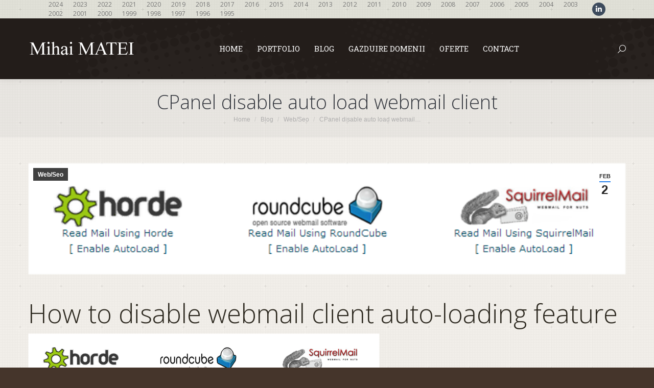

--- FILE ---
content_type: text/html; charset=UTF-8
request_url: https://www.mihaimatei.com/cpanel-disable-auto-load-webmail-client/
body_size: 13774
content:
<!DOCTYPE html>
<!--[if !(IE 6) | !(IE 7) | !(IE 8)  ]><!--><html
lang=en-US class=no-js>
<!--<![endif]--><head><meta
charset="UTF-8"><meta
name="viewport" content="width=device-width, initial-scale=1, maximum-scale=1, user-scalable=0"><meta
name="theme-color" content="#2a83ed"><link
rel=profile href=https://gmpg.org/xfn/11><title>CPanel disable auto load webmail client &#8211; Mihai MATEI</title><meta
name='robots' content='max-image-preview:large'><link
rel=dns-prefetch href=//cdnjs.cloudflare.com><link
rel=dns-prefetch href=//fonts.googleapis.com><link
rel=alternate type=application/rss+xml title="Mihai MATEI &raquo; Feed" href=https://www.mihaimatei.com/feed/ ><link
rel=alternate type=application/rss+xml title="Mihai MATEI &raquo; Comments Feed" href=https://www.mihaimatei.com/comments/feed/ ><link
rel=alternate type=application/rss+xml title="Mihai MATEI &raquo; CPanel disable auto load webmail client Comments Feed" href=https://www.mihaimatei.com/cpanel-disable-auto-load-webmail-client/feed/ ><link
rel=alternate title="oEmbed (JSON)" type=application/json+oembed href="https://www.mihaimatei.com/wp-json/oembed/1.0/embed?url=https%3A%2F%2Fwww.mihaimatei.com%2Fcpanel-disable-auto-load-webmail-client%2F"><link
rel=alternate title="oEmbed (XML)" type=text/xml+oembed href="https://www.mihaimatei.com/wp-json/oembed/1.0/embed?url=https%3A%2F%2Fwww.mihaimatei.com%2Fcpanel-disable-auto-load-webmail-client%2F&#038;format=xml"><style id=wp-img-auto-sizes-contain-inline-css>img:is([sizes=auto i],[sizes^="auto," i]){contain-intrinsic-size:3000px 1500px}</style><link
rel=stylesheet href=https://www.mihaimatei.com/framework/wp-content/cache/minify/8f5c4.css media=all><link
rel=stylesheet id=ls-google-fonts-css href='https://fonts.googleapis.com/css?family=Lato:100,300,regular,700,900%7COpen+Sans:300%7CIndie+Flower:regular%7COswald:300,regular,700&#038;subset=latin%2Clatin-ext' media=all><style id=wp-emoji-styles-inline-css>img.wp-smiley,img.emoji{display:inline !important;border:none !important;box-shadow:none !important;height:1em !important;width:1em !important;margin:0
0.07em !important;vertical-align:-0.1em !important;background:none !important;padding:0
!important}</style><link
rel=stylesheet href=https://www.mihaimatei.com/framework/wp-content/cache/minify/60617.css media=all><style id=global-styles-inline-css>/*<![CDATA[*/:root{--wp--preset--aspect-ratio--square:1;--wp--preset--aspect-ratio--4-3:4/3;--wp--preset--aspect-ratio--3-4:3/4;--wp--preset--aspect-ratio--3-2:3/2;--wp--preset--aspect-ratio--2-3:2/3;--wp--preset--aspect-ratio--16-9:16/9;--wp--preset--aspect-ratio--9-16:9/16;--wp--preset--color--black:#000;--wp--preset--color--cyan-bluish-gray:#abb8c3;--wp--preset--color--white:#FFF;--wp--preset--color--pale-pink:#f78da7;--wp--preset--color--vivid-red:#cf2e2e;--wp--preset--color--luminous-vivid-orange:#ff6900;--wp--preset--color--luminous-vivid-amber:#fcb900;--wp--preset--color--light-green-cyan:#7bdcb5;--wp--preset--color--vivid-green-cyan:#00d084;--wp--preset--color--pale-cyan-blue:#8ed1fc;--wp--preset--color--vivid-cyan-blue:#0693e3;--wp--preset--color--vivid-purple:#9b51e0;--wp--preset--color--accent:#2a83ed;--wp--preset--color--dark-gray:#111;--wp--preset--color--light-gray:#767676;--wp--preset--gradient--vivid-cyan-blue-to-vivid-purple:linear-gradient(135deg,rgb(6,147,227) 0%,rgb(155,81,224) 100%);--wp--preset--gradient--light-green-cyan-to-vivid-green-cyan:linear-gradient(135deg,rgb(122,220,180) 0%,rgb(0,208,130) 100%);--wp--preset--gradient--luminous-vivid-amber-to-luminous-vivid-orange:linear-gradient(135deg,rgb(252,185,0) 0%,rgb(255,105,0) 100%);--wp--preset--gradient--luminous-vivid-orange-to-vivid-red:linear-gradient(135deg,rgb(255,105,0) 0%,rgb(207,46,46) 100%);--wp--preset--gradient--very-light-gray-to-cyan-bluish-gray:linear-gradient(135deg,rgb(238,238,238) 0%,rgb(169,184,195) 100%);--wp--preset--gradient--cool-to-warm-spectrum:linear-gradient(135deg,rgb(74,234,220) 0%,rgb(151,120,209) 20%,rgb(207,42,186) 40%,rgb(238,44,130) 60%,rgb(251,105,98) 80%,rgb(254,248,76) 100%);--wp--preset--gradient--blush-light-purple:linear-gradient(135deg,rgb(255,206,236) 0%,rgb(152,150,240) 100%);--wp--preset--gradient--blush-bordeaux:linear-gradient(135deg,rgb(254,205,165) 0%,rgb(254,45,45) 50%,rgb(107,0,62) 100%);--wp--preset--gradient--luminous-dusk:linear-gradient(135deg,rgb(255,203,112) 0%,rgb(199,81,192) 50%,rgb(65,88,208) 100%);--wp--preset--gradient--pale-ocean:linear-gradient(135deg,rgb(255,245,203) 0%,rgb(182,227,212) 50%,rgb(51,167,181) 100%);--wp--preset--gradient--electric-grass:linear-gradient(135deg,rgb(202,248,128) 0%,rgb(113,206,126) 100%);--wp--preset--gradient--midnight:linear-gradient(135deg,rgb(2,3,129) 0%,rgb(40,116,252) 100%);--wp--preset--font-size--small:13px;--wp--preset--font-size--medium:20px;--wp--preset--font-size--large:36px;--wp--preset--font-size--x-large:42px;--wp--preset--spacing--20:0.44rem;--wp--preset--spacing--30:0.67rem;--wp--preset--spacing--40:1rem;--wp--preset--spacing--50:1.5rem;--wp--preset--spacing--60:2.25rem;--wp--preset--spacing--70:3.38rem;--wp--preset--spacing--80:5.06rem;--wp--preset--shadow--natural:6px 6px 9px rgba(0, 0, 0, 0.2);--wp--preset--shadow--deep:12px 12px 50px rgba(0, 0, 0, 0.4);--wp--preset--shadow--sharp:6px 6px 0px rgba(0, 0, 0, 0.2);--wp--preset--shadow--outlined:6px 6px 0px -3px rgb(255, 255, 255), 6px 6px rgb(0, 0, 0);--wp--preset--shadow--crisp:6px 6px 0px rgb(0, 0, 0)}:where(.is-layout-flex){gap:0.5em}:where(.is-layout-grid){gap:0.5em}body .is-layout-flex{display:flex}.is-layout-flex{flex-wrap:wrap;align-items:center}.is-layout-flex>:is(*,div){margin:0}body .is-layout-grid{display:grid}.is-layout-grid>:is(*,div){margin:0}:where(.wp-block-columns.is-layout-flex){gap:2em}:where(.wp-block-columns.is-layout-grid){gap:2em}:where(.wp-block-post-template.is-layout-flex){gap:1.25em}:where(.wp-block-post-template.is-layout-grid){gap:1.25em}.has-black-color{color:var(--wp--preset--color--black) !important}.has-cyan-bluish-gray-color{color:var(--wp--preset--color--cyan-bluish-gray) !important}.has-white-color{color:var(--wp--preset--color--white) !important}.has-pale-pink-color{color:var(--wp--preset--color--pale-pink) !important}.has-vivid-red-color{color:var(--wp--preset--color--vivid-red) !important}.has-luminous-vivid-orange-color{color:var(--wp--preset--color--luminous-vivid-orange) !important}.has-luminous-vivid-amber-color{color:var(--wp--preset--color--luminous-vivid-amber) !important}.has-light-green-cyan-color{color:var(--wp--preset--color--light-green-cyan) !important}.has-vivid-green-cyan-color{color:var(--wp--preset--color--vivid-green-cyan) !important}.has-pale-cyan-blue-color{color:var(--wp--preset--color--pale-cyan-blue) !important}.has-vivid-cyan-blue-color{color:var(--wp--preset--color--vivid-cyan-blue) !important}.has-vivid-purple-color{color:var(--wp--preset--color--vivid-purple) !important}.has-black-background-color{background-color:var(--wp--preset--color--black) !important}.has-cyan-bluish-gray-background-color{background-color:var(--wp--preset--color--cyan-bluish-gray) !important}.has-white-background-color{background-color:var(--wp--preset--color--white) !important}.has-pale-pink-background-color{background-color:var(--wp--preset--color--pale-pink) !important}.has-vivid-red-background-color{background-color:var(--wp--preset--color--vivid-red) !important}.has-luminous-vivid-orange-background-color{background-color:var(--wp--preset--color--luminous-vivid-orange) !important}.has-luminous-vivid-amber-background-color{background-color:var(--wp--preset--color--luminous-vivid-amber) !important}.has-light-green-cyan-background-color{background-color:var(--wp--preset--color--light-green-cyan) !important}.has-vivid-green-cyan-background-color{background-color:var(--wp--preset--color--vivid-green-cyan) !important}.has-pale-cyan-blue-background-color{background-color:var(--wp--preset--color--pale-cyan-blue) !important}.has-vivid-cyan-blue-background-color{background-color:var(--wp--preset--color--vivid-cyan-blue) !important}.has-vivid-purple-background-color{background-color:var(--wp--preset--color--vivid-purple) !important}.has-black-border-color{border-color:var(--wp--preset--color--black) !important}.has-cyan-bluish-gray-border-color{border-color:var(--wp--preset--color--cyan-bluish-gray) !important}.has-white-border-color{border-color:var(--wp--preset--color--white) !important}.has-pale-pink-border-color{border-color:var(--wp--preset--color--pale-pink) !important}.has-vivid-red-border-color{border-color:var(--wp--preset--color--vivid-red) !important}.has-luminous-vivid-orange-border-color{border-color:var(--wp--preset--color--luminous-vivid-orange) !important}.has-luminous-vivid-amber-border-color{border-color:var(--wp--preset--color--luminous-vivid-amber) !important}.has-light-green-cyan-border-color{border-color:var(--wp--preset--color--light-green-cyan) !important}.has-vivid-green-cyan-border-color{border-color:var(--wp--preset--color--vivid-green-cyan) !important}.has-pale-cyan-blue-border-color{border-color:var(--wp--preset--color--pale-cyan-blue) !important}.has-vivid-cyan-blue-border-color{border-color:var(--wp--preset--color--vivid-cyan-blue) !important}.has-vivid-purple-border-color{border-color:var(--wp--preset--color--vivid-purple) !important}.has-vivid-cyan-blue-to-vivid-purple-gradient-background{background:var(--wp--preset--gradient--vivid-cyan-blue-to-vivid-purple) !important}.has-light-green-cyan-to-vivid-green-cyan-gradient-background{background:var(--wp--preset--gradient--light-green-cyan-to-vivid-green-cyan) !important}.has-luminous-vivid-amber-to-luminous-vivid-orange-gradient-background{background:var(--wp--preset--gradient--luminous-vivid-amber-to-luminous-vivid-orange) !important}.has-luminous-vivid-orange-to-vivid-red-gradient-background{background:var(--wp--preset--gradient--luminous-vivid-orange-to-vivid-red) !important}.has-very-light-gray-to-cyan-bluish-gray-gradient-background{background:var(--wp--preset--gradient--very-light-gray-to-cyan-bluish-gray) !important}.has-cool-to-warm-spectrum-gradient-background{background:var(--wp--preset--gradient--cool-to-warm-spectrum) !important}.has-blush-light-purple-gradient-background{background:var(--wp--preset--gradient--blush-light-purple) !important}.has-blush-bordeaux-gradient-background{background:var(--wp--preset--gradient--blush-bordeaux) !important}.has-luminous-dusk-gradient-background{background:var(--wp--preset--gradient--luminous-dusk) !important}.has-pale-ocean-gradient-background{background:var(--wp--preset--gradient--pale-ocean) !important}.has-electric-grass-gradient-background{background:var(--wp--preset--gradient--electric-grass) !important}.has-midnight-gradient-background{background:var(--wp--preset--gradient--midnight) !important}.has-small-font-size{font-size:var(--wp--preset--font-size--small) !important}.has-medium-font-size{font-size:var(--wp--preset--font-size--medium) !important}.has-large-font-size{font-size:var(--wp--preset--font-size--large) !important}.has-x-large-font-size{font-size:var(--wp--preset--font-size--x-large) !important}/*]]>*/</style><style id=core-block-supports-inline-css></style><style id=classic-theme-styles-inline-css>.wp-block-button__link{color:#fff;background-color:#32373c;border-radius:9999px;box-shadow:none;text-decoration:none;padding:calc(0.667em + 2px) calc(1.333em + 2px);font-size:1.125em}.wp-block-file__button{background:#32373c;color:#fff;text-decoration:none}</style><link
rel=stylesheet href=https://www.mihaimatei.com/framework/wp-content/cache/minify/52405.css media=all><link
rel=stylesheet id=dt-web-fonts-css href='https://fonts.googleapis.com/css?family=Open+Sans:300,400,600,700%7CRoboto+Slab:400,600,700' media=all><link
rel=stylesheet href=https://www.mihaimatei.com/framework/wp-content/cache/minify/fb95d.css media=all> <script src=https://www.mihaimatei.com/framework/wp-content/cache/minify/1b135.js></script> <script id=layerslider-greensock-js-extra>var LS_Meta={"v":"6.10.2"};</script> <script src=https://www.mihaimatei.com/framework/wp-content/cache/minify/8490f.js></script> <script id=gw-tweenmax-js-before>var oldGS=window.GreenSockGlobals,oldGSQueue=window._gsQueue,oldGSDefine=window._gsDefine;window._gsDefine=null;delete(window._gsDefine);var gwGS=window.GreenSockGlobals={};</script> <script src=https://cdnjs.cloudflare.com/ajax/libs/gsap/1.11.2/TweenMax.min.js id=gw-tweenmax-js></script> <script id=gw-tweenmax-js-after>try{window.GreenSockGlobals=null;window._gsQueue=null;window._gsDefine=null;delete(window.GreenSockGlobals);delete(window._gsQueue);delete(window._gsDefine);window.GreenSockGlobals=oldGS;window._gsQueue=oldGSQueue;window._gsDefine=oldGSDefine;}catch(e){}</script> <script id=image-watermark-no-right-click-js-before>var iwArgsNoRightClick={"rightclick":"N","draganddrop":"N","devtools":"Y","enableToast":"Y","toastMessage":"This content is protected"};</script> <script src=https://www.mihaimatei.com/framework/wp-content/cache/minify/b1c6f.js></script> <script id=dt-above-fold-js-extra>var dtLocal={"themeUrl":"https://www.mihaimatei.com/framework/wp-content/themes/dt-the7","passText":"To view this protected post, enter the password below:","moreButtonText":{"loading":"Loading...","loadMore":"Load more"},"postID":"3235","ajaxurl":"https://www.mihaimatei.com/framework/wp-admin/admin-ajax.php","REST":{"baseUrl":"https://www.mihaimatei.com/wp-json/the7/v1","endpoints":{"sendMail":"/send-mail"}},"contactMessages":{"required":"One or more fields have an error. Please check and try again.","terms":"Please accept the privacy policy.","fillTheCaptchaError":"Please, fill the captcha."},"captchaSiteKey":"","ajaxNonce":"7daa7137c6","pageData":"","themeSettings":{"smoothScroll":"off","lazyLoading":false,"desktopHeader":{"height":106},"ToggleCaptionEnabled":"disabled","ToggleCaption":"Navigation","floatingHeader":{"showAfter":150,"showMenu":true,"height":60,"logo":{"showLogo":true,"html":"\u003Cimg class=\" preload-me\" src=\"https://www.mihaimatei.com/framework/wp-content/uploads/MihaiMATEI-Logo-TimesNR-whi1.png\" srcset=\"https://www.mihaimatei.com/framework/wp-content/uploads/MihaiMATEI-Logo-TimesNR-whi1.png 211w, https://www.mihaimatei.com/framework/wp-content/uploads/MihaiMATEI-Logo-TimesNR-white.png 422w\" width=\"211\" height=\"36\"   sizes=\"211px\" alt=\"Mihai MATEI\" /\u003E","url":"https://www.mihaimatei.com/"}},"topLine":{"floatingTopLine":{"logo":{"showLogo":false,"html":""}}},"mobileHeader":{"firstSwitchPoint":970,"secondSwitchPoint":400,"firstSwitchPointHeight":60,"secondSwitchPointHeight":60,"mobileToggleCaptionEnabled":"disabled","mobileToggleCaption":"Menu"},"stickyMobileHeaderFirstSwitch":{"logo":{"html":"\u003Cimg class=\" preload-me\" src=\"https://www.mihaimatei.com/framework/wp-content/uploads/2012/04/logo3.png\" srcset=\"https://www.mihaimatei.com/framework/wp-content/uploads/2012/04/logo3.png 186w, https://www.mihaimatei.com/framework/wp-content/uploads/2012/04/logo3.png 186w\" width=\"186\" height=\"40\"   sizes=\"186px\" alt=\"Mihai MATEI\" /\u003E"}},"stickyMobileHeaderSecondSwitch":{"logo":{"html":"\u003Cimg class=\" preload-me\" src=\"https://www.mihaimatei.com/framework/wp-content/uploads/2012/04/logo3.png\" srcset=\"https://www.mihaimatei.com/framework/wp-content/uploads/2012/04/logo3.png 186w, https://www.mihaimatei.com/framework/wp-content/uploads/2012/04/logo3.png 186w\" width=\"186\" height=\"40\"   sizes=\"186px\" alt=\"Mihai MATEI\" /\u003E"}},"sidebar":{"switchPoint":970},"boxedWidth":"1280px"},"VCMobileScreenWidth":"768"};var dtShare={"shareButtonText":{"facebook":"Share on Facebook","twitter":"Share on X","pinterest":"Pin it","linkedin":"Share on Linkedin","whatsapp":"Share on Whatsapp"},"overlayOpacity":"85"};</script> <script src=https://www.mihaimatei.com/framework/wp-content/cache/minify/8c271.js></script> <script></script><meta
name="generator" content="Powered by LayerSlider 6.10.2 - Multi-Purpose, Responsive, Parallax, Mobile-Friendly Slider Plugin for WordPress."><link
rel=https://api.w.org/ href=https://www.mihaimatei.com/wp-json/ ><link
rel=alternate title=JSON type=application/json href=https://www.mihaimatei.com/wp-json/wp/v2/posts/3235><link
rel=EditURI type=application/rsd+xml title=RSD href=https://www.mihaimatei.com/framework/xmlrpc.php?rsd><link
rel=canonical href=https://www.mihaimatei.com/cpanel-disable-auto-load-webmail-client/ ><link
rel=shortlink href='https://www.mihaimatei.com/?p=3235'><link
rel=pingback href=https://www.mihaimatei.com/framework/xmlrpc.php><meta
property="og:site_name" content="Mihai MATEI"><meta
property="og:title" content="CPanel disable auto load webmail client"><meta
property="og:image" content="https://www.mihaimatei.com/framework/wp-content/uploads/2013/02/cPanel-X-Webmail.png"><meta
property="og:url" content="https://www.mihaimatei.com/cpanel-disable-auto-load-webmail-client/"><meta
property="og:type" content="article"><meta
name="generator" content="Powered by WPBakery Page Builder - drag and drop page builder for WordPress."><meta
name="generator" content="Powered by Slider Revolution 6.7.38 - responsive, Mobile-Friendly Slider Plugin for WordPress with comfortable drag and drop interface."><link
rel=icon href=https://www.mihaimatei.com/framework/wp-content/uploads/favicon-32x32.png type=image/png sizes=16x16><link
rel=icon href=https://www.mihaimatei.com/framework/wp-content/uploads/favicon-32x32.png type=image/png sizes=32x32><script>function setREVStartSize(e){window.RSIW=window.RSIW===undefined?window.innerWidth:window.RSIW;window.RSIH=window.RSIH===undefined?window.innerHeight:window.RSIH;try{var pw=document.getElementById(e.c).parentNode.offsetWidth,newh;pw=pw===0||isNaN(pw)||(e.l=="fullwidth"||e.layout=="fullwidth")?window.RSIW:pw;e.tabw=e.tabw===undefined?0:parseInt(e.tabw);e.thumbw=e.thumbw===undefined?0:parseInt(e.thumbw);e.tabh=e.tabh===undefined?0:parseInt(e.tabh);e.thumbh=e.thumbh===undefined?0:parseInt(e.thumbh);e.tabhide=e.tabhide===undefined?0:parseInt(e.tabhide);e.thumbhide=e.thumbhide===undefined?0:parseInt(e.thumbhide);e.mh=e.mh===undefined||e.mh==""||e.mh==="auto"?0:parseInt(e.mh,0);if(e.layout==="fullscreen"||e.l==="fullscreen")
newh=Math.max(e.mh,window.RSIH);else{e.gw=Array.isArray(e.gw)?e.gw:[e.gw];for(var i in e.rl)if(e.gw[i]===undefined||e.gw[i]===0)e.gw[i]=e.gw[i-1];e.gh=e.el===undefined||e.el===""||(Array.isArray(e.el)&&e.el.length==0)?e.gh:e.el;e.gh=Array.isArray(e.gh)?e.gh:[e.gh];for(var i in e.rl)if(e.gh[i]===undefined||e.gh[i]===0)e.gh[i]=e.gh[i-1];var nl=new Array(e.rl.length),ix=0,sl;e.tabw=e.tabhide>=pw?0:e.tabw;e.thumbw=e.thumbhide>=pw?0:e.thumbw;e.tabh=e.tabhide>=pw?0:e.tabh;e.thumbh=e.thumbhide>=pw?0:e.thumbh;for(var i in e.rl)nl[i]=e.rl[i]<window.RSIW?0:e.rl[i];sl=nl[0];for(var i in nl)if(sl>nl[i]&&nl[i]>0){sl=nl[i];ix=i;}
var m=pw>(e.gw[ix]+e.tabw+e.thumbw)?1:(pw-(e.tabw+e.thumbw))/(e.gw[ix]);newh=(e.gh[ix]*m)+(e.tabh+e.thumbh);}
var el=document.getElementById(e.c);if(el!==null&&el)el.style.height=newh+"px";el=document.getElementById(e.c+"_wrapper");if(el!==null&&el){el.style.height=newh+"px";el.style.display="block";}}catch(e){console.log("Failure at Presize of Slider:"+e)}};</script> <noscript><style>.wpb_animate_when_almost_visible{opacity:1}</style></noscript><script>(function(i,s,o,g,r,a,m){i['GoogleAnalyticsObject']=r;i[r]=i[r]||function(){(i[r].q=i[r].q||[]).push(arguments)},i[r].l=1*new Date();a=s.createElement(o),m=s.getElementsByTagName(o)[0];a.async=1;a.src=g;m.parentNode.insertBefore(a,m)})(window,document,'script','//www.google-analytics.com/analytics.js','ga');ga('create','UA-3006778-6','mihaimatei.com');ga('send','pageview');</script>  <script>(function(){var bsa=document.createElement("script");bsa.type="text/javascript";bsa.async=true;bsa.src="//l.profitshare.ro/files_shared/lps/js/8bc/6w.js?v=1573732729";(document.getElementsByTagName("head")[0]||document.getElementsByTagName("body")[0]).appendChild(bsa);})();</script> <style id=the7-custom-inline-css>.blog-content
p{overflow:hidden}.post-meta{clear:both}.footer{clear:both}.gglcptch_recaptcha>div{height:124px !important}</style><link
rel=stylesheet href=https://www.mihaimatei.com/framework/wp-content/cache/minify/bb4fc.css media=all><style id=rs-plugin-settings-inline-css>#rs-demo-id{}</style></head><body
id=the7-body class="wp-singular post-template-default single single-post postid-3235 single-format-standard wp-embed-responsive wp-theme-dt-the7 the7-core-ver-2.7.12 boxed-layout dt-responsive-on right-mobile-menu-close-icon ouside-menu-close-icon mobile-hamburger-close-bg-enable mobile-hamburger-close-bg-hover-enable  fade-medium-mobile-menu-close-icon fade-small-menu-close-icon srcset-enabled btn-flat custom-btn-color custom-btn-hover-color phantom-fade phantom-shadow-decoration phantom-custom-logo-on top-header first-switch-logo-center first-switch-menu-left second-switch-logo-center second-switch-menu-left layzr-loading-on popup-message-style the7-ver-12.9.1 dt-fa-compatibility wpb-js-composer js-comp-ver-8.7.2 vc_responsive"><div
id=page class=boxed>
<a
class="skip-link screen-reader-text" href=#content>Skip to content</a><div
class="masthead inline-header center widgets surround shadow-decoration shadow-mobile-header-decoration small-mobile-menu-icon mobile-menu-icon-bg-on mobile-menu-icon-hover-bg-on dt-parent-menu-clickable show-sub-menu-on-hover show-device-logo show-mobile-logo" ><div
class="top-bar top-bar-line-hide"><div
class=top-bar-bg ></div><div
class="left-widgets mini-widgets"><div
class="mini-nav show-on-desktop in-top-bar-left hide-on-second-switch list-type-menu select-type-menu-first-switch select-type-menu-second-switch"><ul
id=top-menu><li
class="menu-item menu-item-type-custom menu-item-object-custom menu-item-4884 first depth-0"><a
href=https://www.mihaimatei.com/2023 data-level=1><span
class=menu-item-text><span
class=menu-text>2024</span></span></a></li> <li
class="menu-item menu-item-type-custom menu-item-object-custom menu-item-4856 depth-0"><a
href=https://www.mihaimatei.com/2023 data-level=1><span
class=menu-item-text><span
class=menu-text>2023</span></span></a></li> <li
class="menu-item menu-item-type-custom menu-item-object-custom menu-item-4844 depth-0"><a
href=https://www.mihaimatei.com/2022 data-level=1><span
class=menu-item-text><span
class=menu-text>2022</span></span></a></li> <li
class="menu-item menu-item-type-custom menu-item-object-custom menu-item-4823 depth-0"><a
href=https://www.mihaimatei.com/2021 data-level=1><span
class=menu-item-text><span
class=menu-text>2021</span></span></a></li> <li
class="menu-item menu-item-type-custom menu-item-object-custom menu-item-4822 depth-0"><a
href=https://www.mihaimatei.com/2020 data-level=1><span
class=menu-item-text><span
class=menu-text>2020</span></span></a></li> <li
class="menu-item menu-item-type-custom menu-item-object-custom menu-item-4711 depth-0"><a
href=https://www.mihaimatei.com/2019 data-level=1><span
class=menu-item-text><span
class=menu-text>2019</span></span></a></li> <li
class="menu-item menu-item-type-custom menu-item-object-custom menu-item-4710 depth-0"><a
href=https://www.mihaimatei.com/2018 data-level=1><span
class=menu-item-text><span
class=menu-text>2018</span></span></a></li> <li
class="menu-item menu-item-type-custom menu-item-object-custom menu-item-4572 depth-0"><a
href=https://www.mihaimatei.com/2017 data-level=1><span
class=menu-item-text><span
class=menu-text>2017</span></span></a></li> <li
class="menu-item menu-item-type-custom menu-item-object-custom menu-item-4571 depth-0"><a
href=https://www.mihaimatei.com/2016 data-level=1><span
class=menu-item-text><span
class=menu-text>2016</span></span></a></li> <li
class="menu-item menu-item-type-custom menu-item-object-custom menu-item-4392 depth-0"><a
href=http://www.mihaimatei.com/2015 data-level=1><span
class=menu-item-text><span
class=menu-text>2015</span></span></a></li> <li
class="menu-item menu-item-type-custom menu-item-object-custom menu-item-3866 depth-0"><a
href=http://www.mihaimatei.com/2014 data-level=1><span
class=menu-item-text><span
class=menu-text>2014</span></span></a></li> <li
class="menu-item menu-item-type-custom menu-item-object-custom menu-item-3201 depth-0"><a
href=http://www.mihaimatei.com/2013 data-level=1><span
class=menu-item-text><span
class=menu-text>2013</span></span></a></li> <li
class="menu-item menu-item-type-custom menu-item-object-custom menu-item-3202 depth-0"><a
href=http://www.mihaimatei.com/2012 data-level=1><span
class=menu-item-text><span
class=menu-text>2012</span></span></a></li> <li
class="menu-item menu-item-type-custom menu-item-object-custom menu-item-3203 depth-0"><a
href=http://www.mihaimatei.com/2011 data-level=1><span
class=menu-item-text><span
class=menu-text>2011</span></span></a></li> <li
class="menu-item menu-item-type-custom menu-item-object-custom menu-item-3204 depth-0"><a
href=http://www.mihaimatei.com/2010 data-level=1><span
class=menu-item-text><span
class=menu-text>2010</span></span></a></li> <li
class="menu-item menu-item-type-custom menu-item-object-custom menu-item-3205 depth-0"><a
href=http://www.mihaimatei.com/2009 data-level=1><span
class=menu-item-text><span
class=menu-text>2009</span></span></a></li> <li
class="menu-item menu-item-type-custom menu-item-object-custom menu-item-3206 depth-0"><a
href=http://www.mihaimatei.com/2008 data-level=1><span
class=menu-item-text><span
class=menu-text>2008</span></span></a></li> <li
class="menu-item menu-item-type-custom menu-item-object-custom menu-item-3207 depth-0"><a
href=http://www.mihaimatei.com/2007 data-level=1><span
class=menu-item-text><span
class=menu-text>2007</span></span></a></li> <li
class="menu-item menu-item-type-custom menu-item-object-custom menu-item-3208 depth-0"><a
href=http://www.mihaimatei.com/2006 data-level=1><span
class=menu-item-text><span
class=menu-text>2006</span></span></a></li> <li
class="menu-item menu-item-type-custom menu-item-object-custom menu-item-3209 depth-0"><a
href=http://www.mihaimatei.com/2005 data-level=1><span
class=menu-item-text><span
class=menu-text>2005</span></span></a></li> <li
class="menu-item menu-item-type-custom menu-item-object-custom menu-item-3210 depth-0"><a
href=http://www.mihaimatei.com/2004 data-level=1><span
class=menu-item-text><span
class=menu-text>2004</span></span></a></li> <li
class="menu-item menu-item-type-custom menu-item-object-custom menu-item-3211 depth-0"><a
href=http://www.mihaimatei.com/2003 data-level=1><span
class=menu-item-text><span
class=menu-text>2003</span></span></a></li> <li
class="menu-item menu-item-type-custom menu-item-object-custom menu-item-3213 depth-0"><a
href=http://www.mihaimatei.com/2002 data-level=1><span
class=menu-item-text><span
class=menu-text>2002</span></span></a></li> <li
class="menu-item menu-item-type-custom menu-item-object-custom menu-item-3214 depth-0"><a
href=http://www.mihaimatei.com/2001 data-level=1><span
class=menu-item-text><span
class=menu-text>2001</span></span></a></li> <li
class="menu-item menu-item-type-custom menu-item-object-custom menu-item-3215 depth-0"><a
href=http://www.mihaimatei.com/2000 data-level=1><span
class=menu-item-text><span
class=menu-text>2000</span></span></a></li> <li
class="menu-item menu-item-type-custom menu-item-object-custom menu-item-3217 depth-0"><a
href=http://www.mihaimatei.com/1999 data-level=1><span
class=menu-item-text><span
class=menu-text>1999</span></span></a></li> <li
class="menu-item menu-item-type-custom menu-item-object-custom menu-item-3216 depth-0"><a
href=http://www.mihaimatei.com/1998 data-level=1><span
class=menu-item-text><span
class=menu-text>1998</span></span></a></li> <li
class="menu-item menu-item-type-custom menu-item-object-custom menu-item-3218 depth-0"><a
href=http://www.mihaimatei.com/1997 data-level=1><span
class=menu-item-text><span
class=menu-text>1997</span></span></a></li> <li
class="menu-item menu-item-type-custom menu-item-object-custom menu-item-3219 depth-0"><a
href=http://www.mihaimatei.com/1996 data-level=1><span
class=menu-item-text><span
class=menu-text>1996</span></span></a></li> <li
class="menu-item menu-item-type-custom menu-item-object-custom menu-item-3221 last depth-0"><a
href=http://www.mihaimatei.com/1995 data-level=1><span
class=menu-item-text><span
class=menu-text>1995</span></span></a></li></ul><div
class=menu-select><span
class=customSelect1><span
class=customSelectInner><i
class=" the7-mw-icon-dropdown-menu-bold"></i>Timeline</span></span></div></div></div><div
class="right-widgets mini-widgets"><div
class="soc-ico show-on-desktop in-top-bar-right in-menu-second-switch custom-bg disabled-border border-off hover-accent-bg hover-disabled-border  hover-border-off"><a
title="Linkedin page opens in new window" href=https://ro.linkedin.com/in/mihaimatei target=_blank class=linkedin><span
class=soc-font-icon></span><span
class=screen-reader-text>Linkedin page opens in new window</span></a></div></div></div><header
class=header-bar role=banner><div
class=branding><div
id=site-title class=assistive-text>Mihai MATEI</div><div
id=site-description class=assistive-text>Software Engineer</div>
<a
class href=https://www.mihaimatei.com/ ><img
class=" preload-me" src=https://www.mihaimatei.com/framework/wp-content/uploads/MihaiMATEI-Logo-TimesNR-whi1.png srcset="https://www.mihaimatei.com/framework/wp-content/uploads/MihaiMATEI-Logo-TimesNR-whi1.png 211w, https://www.mihaimatei.com/framework/wp-content/uploads/MihaiMATEI-Logo-TimesNR-white.png 422w" width=211 height=36   sizes=211px alt="Mihai MATEI"><img
class="mobile-logo preload-me" src=https://www.mihaimatei.com/framework/wp-content/uploads/2012/04/logo3.png srcset="https://www.mihaimatei.com/framework/wp-content/uploads/2012/04/logo3.png 186w, https://www.mihaimatei.com/framework/wp-content/uploads/2012/04/logo3.png 186w" width=186 height=40   sizes=186px alt="Mihai MATEI"></a></div><ul
id=primary-menu class="main-nav underline-decoration upwards-line outside-item-remove-margin"><li
class="menu-item menu-item-type-post_type menu-item-object-page menu-item-home menu-item-3431 first depth-0"><a
href=https://www.mihaimatei.com/ data-level=1><span
class=menu-item-text><span
class=menu-text>Home</span></span></a></li> <li
class="menu-item menu-item-type-post_type menu-item-object-page menu-item-3568 depth-0"><a
href=https://www.mihaimatei.com/portfolio/ data-level=1><span
class=menu-item-text><span
class=menu-text>Portfolio</span></span></a></li> <li
class="menu-item menu-item-type-post_type menu-item-object-page current_page_parent menu-item-3432 depth-0"><a
href=https://www.mihaimatei.com/blog-page/ data-level=1><span
class=menu-item-text><span
class=menu-text>Blog</span></span></a></li> <li
class="menu-item menu-item-type-post_type menu-item-object-page menu-item-3637 depth-0"><a
href=https://www.mihaimatei.com/gazduire/ data-level=1><span
class=menu-item-text><span
class=menu-text>Gazduire Domenii</span></span></a></li> <li
class="menu-item menu-item-type-taxonomy menu-item-object-category menu-item-3687 depth-0"><a
href=https://www.mihaimatei.com/category/oferte-pret/ data-level=1><span
class=menu-item-text><span
class=menu-text>Oferte</span></span></a></li> <li
class="menu-item menu-item-type-post_type menu-item-object-page menu-item-3436 last depth-0"><a
href=https://www.mihaimatei.com/contact/ data-level=1><span
class=menu-item-text><span
class=menu-text>Contact</span></span></a></li></ul><div
class=mini-widgets><div
class="mini-search show-on-desktop near-logo-first-switch in-menu-second-switch popup-search custom-icon"><form
class="searchform mini-widget-searchform" role=search method=get action=https://www.mihaimatei.com/ ><div
class=screen-reader-text>Search:</div>
<a
href class="submit text-disable"><i
class=" mw-icon the7-mw-icon-search"></i></a><div
class=popup-search-wrap>
<input
type=text aria-label=Search class="field searchform-s" name=s value placeholder="Type and hit enter &hellip;" title="Search form">
<a
href class=search-icon  aria-label=Search><i
class=the7-mw-icon-search aria-hidden=true></i></a></div><input
type=submit class="assistive-text searchsubmit" value=Go!></form></div></div></header></div><div
role=navigation aria-label="Main Menu" class="dt-mobile-header mobile-menu-show-divider"><div
class=dt-close-mobile-menu-icon aria-label=Close role=button tabindex=0><div
class=close-line-wrap><span
class=close-line></span><span
class=close-line></span><span
class=close-line></span></div></div><ul
id=mobile-menu class=mobile-main-nav>
<li
class="menu-item menu-item-type-post_type menu-item-object-page menu-item-home menu-item-3431 first depth-0"><a
href=https://www.mihaimatei.com/ data-level=1><span
class=menu-item-text><span
class=menu-text>Home</span></span></a></li> <li
class="menu-item menu-item-type-post_type menu-item-object-page menu-item-3568 depth-0"><a
href=https://www.mihaimatei.com/portfolio/ data-level=1><span
class=menu-item-text><span
class=menu-text>Portfolio</span></span></a></li> <li
class="menu-item menu-item-type-post_type menu-item-object-page current_page_parent menu-item-3432 depth-0"><a
href=https://www.mihaimatei.com/blog-page/ data-level=1><span
class=menu-item-text><span
class=menu-text>Blog</span></span></a></li> <li
class="menu-item menu-item-type-post_type menu-item-object-page menu-item-3637 depth-0"><a
href=https://www.mihaimatei.com/gazduire/ data-level=1><span
class=menu-item-text><span
class=menu-text>Gazduire Domenii</span></span></a></li> <li
class="menu-item menu-item-type-taxonomy menu-item-object-category menu-item-3687 depth-0"><a
href=https://www.mihaimatei.com/category/oferte-pret/ data-level=1><span
class=menu-item-text><span
class=menu-text>Oferte</span></span></a></li> <li
class="menu-item menu-item-type-post_type menu-item-object-page menu-item-3436 last depth-0"><a
href=https://www.mihaimatei.com/contact/ data-level=1><span
class=menu-item-text><span
class=menu-text>Contact</span></span></a></li></ul><div
class=mobile-mini-widgets-in-menu></div></div><div
class="page-title title-center solid-bg"><div
class=wf-wrap><div
class="page-title-head hgroup"><h1 class="entry-title">CPanel disable auto load webmail client</h1></div><div
class=page-title-breadcrumbs><div
class=assistive-text>You are here:</div><ol
class="breadcrumbs text-small" itemscope itemtype=https://schema.org/BreadcrumbList><li
itemprop=itemListElement itemscope itemtype=https://schema.org/ListItem><a
itemprop=item href=https://www.mihaimatei.com/ title=Home><span
itemprop=name>Home</span></a><meta
itemprop="position" content="1"></li><li
itemprop=itemListElement itemscope itemtype=https://schema.org/ListItem><a
itemprop=item href=https://www.mihaimatei.com/category/blog/ title=Blog><span
itemprop=name>Blog</span></a><meta
itemprop="position" content="2"></li><li
itemprop=itemListElement itemscope itemtype=https://schema.org/ListItem><a
itemprop=item href=https://www.mihaimatei.com/category/blog/webseo/ title=Web/Seo><span
itemprop=name>Web/Seo</span></a><meta
itemprop="position" content="3"></li><li
class=current itemprop=itemListElement itemscope itemtype=https://schema.org/ListItem><span
itemprop=name>CPanel disable auto load webmail&hellip;</span><meta
itemprop="position" content="4"></li></ol></div></div></div><div
id=main class="sidebar-none sidebar-divider-off"><div
class=main-gradient></div><div
class=wf-wrap><div
class=wf-container-main><div
id=content class=content role=main><article
id=post-3235 class="single-postlike circle-fancy-style post-3235 post type-post status-publish format-standard has-post-thumbnail category-webseo tag-cpanel tag-webmail category-172 description-off"><div
class=post-thumbnail><div
class=fancy-date><a
title=12:50 href=https://www.mihaimatei.com/2013/02/02/ ><span
class=entry-month>Feb</span><span
class="entry-date updated">2</span><span
class=entry-year>2013</span></a></div><span
class=fancy-categories><a
href=https://www.mihaimatei.com/category/blog/webseo/ rel="category tag">Web/Seo</a></span><img
class="preload-me lazy-load aspect" src=data:image/svg+xml,%3Csvg%20xmlns%3D&#39;http%3A%2F%2Fwww.w3.org%2F2000%2Fsvg&#39;%20viewBox%3D&#39;0%200%20688%20129&#39;%2F%3E data-src=https://www.mihaimatei.com/framework/wp-content/uploads/2013/02/cPanel-X-Webmail.png data-srcset="https://www.mihaimatei.com/framework/wp-content/uploads/2013/02/cPanel-X-Webmail.png 688w" loading=eager style="--ratio: 688 / 129" sizes="(max-width: 688px) 100vw, 688px" width=688 height=129  title="cPanel X &#8211; Webmail" alt></div><div
class=entry-content><h1>How to disable webmail client auto-loading feature</h1><p><img
fetchpriority=high decoding=async class="alignleft size-full wp-image-3236" alt="cPanel X - Webmail" src=http://www.mihaimatei.com/framework/wp-content/uploads/2013/02/cPanel-X-Webmail.png width=688 height=129 srcset="https://www.mihaimatei.com/framework/wp-content/uploads/2013/02/cPanel-X-Webmail.png 688w, https://www.mihaimatei.com/framework/wp-content/uploads/2013/02/cPanel-X-Webmail-300x56.png 300w" sizes="(max-width: 688px) 100vw, 688px"></p><p>&nbsp;</p><p>&nbsp;</p><p>&nbsp;</p><p>&nbsp;</p><p>&nbsp;</p><p>If it was enabled with a reasonable timeout, you can disable it by clicking Stop in the on-page &#8220;pop-up&#8221; box which should appear in the bottom part of the front page.</p><p>If the timeout was set to 1 second or 2 and redirection is made too fast, you can click the back button of the browser to access the front-page and click [Disable autoload].<br>
(Tested and working on IE9 and Chrome)</p><p>Simple as that.</p></div><div
class="post-meta wf-mobile-collapsed"><div
class=entry-meta><span
class=category-link>Category:&nbsp;<a
href=https://www.mihaimatei.com/category/blog/webseo/ >Web/Seo</a></span><a
href=https://www.mihaimatei.com/2013/02/02/ title=12:50 class=data-link rel=bookmark><time
class="entry-date updated" datetime=2013-02-02T12:50:02+02:00>02/02/2013</time></a><a
href=https://www.mihaimatei.com/cpanel-disable-auto-load-webmail-client/#respond class=comment-link >Leave a comment</a></div><div
class=entry-tags>Tags:&nbsp;<a
href=https://www.mihaimatei.com/tag/cpanel/ rel=tag>cpanel</a><a
href=https://www.mihaimatei.com/tag/webmail/ rel=tag>webmail</a></div></div><nav
class="navigation post-navigation" role=navigation><h2 class="screen-reader-text">Post navigation</h2><div
class=nav-links><a
class=nav-previous href=https://www.mihaimatei.com/ftp-server-unroutable-address/ rel=prev><svg
version=1.1 xmlns=http://www.w3.org/2000/svg xmlns:xlink=http://www.w3.org/1999/xlink x=0px y=0px viewBox="0 0 16 16" style="enable-background:new 0 0 16 16;" xml:space=preserve><path
class=st0 d=M11.4,1.6c0.2,0.2,0.2,0.5,0,0.7c0,0,0,0,0,0L5.7,8l5.6,5.6c0.2,0.2,0.2,0.5,0,0.7s-0.5,0.2-0.7,0l-6-6c-0.2-0.2-0.2-0.5,0-0.7c0,0,0,0,0,0l6-6C10.8,1.5,11.2,1.5,11.4,1.6C11.4,1.6,11.4,1.6,11.4,1.6z /></svg><span
class=meta-nav aria-hidden=true>Previous</span><span
class=screen-reader-text>Previous post:</span><span
class="post-title h4-size">FTP Server sent passive reply with unroutable address</span></a><a
class=nav-next href=https://www.mihaimatei.com/how-to-create-an-ftp-shortcut-on-windows-when-chrome-browser-installed/ rel=next><svg
version=1.1 xmlns=http://www.w3.org/2000/svg xmlns:xlink=http://www.w3.org/1999/xlink x=0px y=0px viewBox="0 0 16 16" style="enable-background:new 0 0 16 16;" xml:space=preserve><path
class=st0 d=M4.6,1.6c0.2-0.2,0.5-0.2,0.7,0c0,0,0,0,0,0l6,6c0.2,0.2,0.2,0.5,0,0.7c0,0,0,0,0,0l-6,6c-0.2,0.2-0.5,0.2-0.7,0s-0.2-0.5,0-0.7L10.3,8L4.6,2.4C4.5,2.2,4.5,1.8,4.6,1.6C4.6,1.6,4.6,1.6,4.6,1.6z /></svg><span
class=meta-nav aria-hidden=true>Next</span><span
class=screen-reader-text>Next post:</span><span
class="post-title h4-size">How to create an FTP shortcut on Windows when Chrome browser installed</span></a></div></nav><div
class=single-related-posts><h3>Related posts</h3><section
class=items-grid><div
class=" related-item"><article
class=post-format-standard><div
class=mini-post-img><a
class="alignleft post-rollover layzr-bg" href=https://www.mihaimatei.com/how-to-use-wordpress-add_filter-on-child-themes/ aria-label="Post image"><img
class="preload-me lazy-load aspect" src=data:image/svg+xml,%3Csvg%20xmlns%3D&#39;http%3A%2F%2Fwww.w3.org%2F2000%2Fsvg&#39;%20viewBox%3D&#39;0%200%20110%2080&#39;%2F%3E data-src=https://www.mihaimatei.com/framework/wp-content/uploads/Wordpress-Child-Theme-How-to-Hook-110x80.jpg data-srcset="https://www.mihaimatei.com/framework/wp-content/uploads/Wordpress-Child-Theme-How-to-Hook-110x80.jpg 110w, https://www.mihaimatei.com/framework/wp-content/uploads/Wordpress-Child-Theme-How-to-Hook-220x160.jpg 220w" loading=eager style="--ratio: 110 / 80" sizes="(max-width: 110px) 100vw, 110px" width=110 height=80  alt></a></div><div
class=post-content><a
href=https://www.mihaimatei.com/how-to-use-wordpress-add_filter-on-child-themes/ >How to use WordPress add_filter on child themes</a><br><time
class=text-secondary datetime=2014-02-13T05:35:59+02:00>13/02/2014</time></div></article></div><div
class=" related-item"><article
class=post-format-standard><div
class=mini-post-img><a
class="alignleft post-rollover no-avatar" href=https://www.mihaimatei.com/wordpress-powermag-theme-jackbox-plugin-problem-fix/  style="width:110px; height: 80px;" aria-label="Post image"></a></div><div
class=post-content><a
href=https://www.mihaimatei.com/wordpress-powermag-theme-jackbox-plugin-problem-fix/ >WordPress PowerMag Theme Jackbox plugin problem fix</a><br><time
class=text-secondary datetime=2014-01-12T17:42:40+02:00>12/01/2014</time></div></article></div><div
class=" related-item"><article
class=post-format-standard><div
class=mini-post-img><a
class="alignleft post-rollover no-avatar" href=https://www.mihaimatei.com/importing-only-comments-in-wordpress/  style="width:110px; height: 80px;" aria-label="Post image"></a></div><div
class=post-content><a
href=https://www.mihaimatei.com/importing-only-comments-in-wordpress/ >Importing only comments in WordPress</a><br><time
class=text-secondary datetime=2012-10-21T19:41:57+02:00>21/10/2012</time></div></article></div><div
class=" related-item"><article
class=post-format-standard><div
class=mini-post-img><a
class="alignleft post-rollover layzr-bg" href=https://www.mihaimatei.com/mfinantero-gunoi-in-chrome/ aria-label="Post image"><img
class="preload-me lazy-load aspect" src=data:image/svg+xml,%3Csvg%20xmlns%3D&#39;http%3A%2F%2Fwww.w3.org%2F2000%2Fsvg&#39;%20viewBox%3D&#39;0%200%20110%2080&#39;%2F%3E data-src=https://www.mihaimatei.com/framework/wp-content/uploads/2011/01/mfinante-chrome1-110x80.png data-srcset="https://www.mihaimatei.com/framework/wp-content/uploads/2011/01/mfinante-chrome1-110x80.png 110w, https://www.mihaimatei.com/framework/wp-content/uploads/2011/01/mfinante-chrome1-220x160.png 220w" loading=eager style="--ratio: 110 / 80" sizes="(max-width: 110px) 100vw, 110px" width=110 height=80  alt></a></div><div
class=post-content><a
href=https://www.mihaimatei.com/mfinantero-gunoi-in-chrome/ >MFINANTE.RO &#8211; gunoi in Chrome</a><br><time
class=text-secondary datetime=2011-01-21T10:49:03+02:00>21/01/2011</time></div></article></div><div
class=" related-item"><article
class=post-format-standard><div
class=mini-post-img><a
class="alignleft post-rollover no-avatar" href=https://www.mihaimatei.com/generare-logo-online/  style="width:110px; height: 80px;" aria-label="Post image"></a></div><div
class=post-content><a
href=https://www.mihaimatei.com/generare-logo-online/ >Generare logo online</a><br><time
class=text-secondary datetime=2010-07-09T16:25:59+02:00>09/07/2010</time></div></article></div><div
class=" related-item"><article
class=post-format-standard><div
class=mini-post-img><a
class="alignleft post-rollover layzr-bg" href=https://www.mihaimatei.com/flacara-violet-pe-www-mfinante-ro-voma/ aria-label="Post image"><img
class="preload-me lazy-load aspect" src=data:image/svg+xml,%3Csvg%20xmlns%3D&#39;http%3A%2F%2Fwww.w3.org%2F2000%2Fsvg&#39;%20viewBox%3D&#39;0%200%20110%2080&#39;%2F%3E data-src=https://www.mihaimatei.com/framework/wp-content/uploads/2010/02/mfinante-ro-flacara-violet-640px1-110x80.jpg data-srcset="https://www.mihaimatei.com/framework/wp-content/uploads/2010/02/mfinante-ro-flacara-violet-640px1-110x80.jpg 110w, https://www.mihaimatei.com/framework/wp-content/uploads/2010/02/mfinante-ro-flacara-violet-640px1-220x160.jpg 220w" loading=eager style="--ratio: 110 / 80" sizes="(max-width: 110px) 100vw, 110px" width=110 height=80  alt></a></div><div
class=post-content><a
href=https://www.mihaimatei.com/flacara-violet-pe-www-mfinante-ro-voma/ >Flacara violet pe www.mfinante.ro, o noua voma</a><br><time
class=text-secondary datetime=2010-02-26T19:29:26+02:00>26/02/2010</time></div></article></div></section></div></article><div
id=comments class=comments-area><div
id=respond class=comment-respond><h3 id="reply-title" class="comment-reply-title">Leave a Reply <small><a
rel=nofollow id=cancel-comment-reply-link href=/cpanel-disable-auto-load-webmail-client/#respond style=display:none;>Cancel reply</a></small></h3><form
action=https://www.mihaimatei.com/framework/wp-comments-post.php method=post id=commentform class=comment-form><p
class="comment-notes text-small">Your email address will not be published. Required fields are marked <span
class=required>*</span></p><p
class=comment-form-comment><label
class=assistive-text for=comment>Comment</label><textarea id=comment placeholder=Comment name=comment cols=45 rows=8 aria-required=true></textarea></p><div
class=form-fields><span
class=comment-form-author><label
class=assistive-text for=author>Name &#42;</label><input
id=author name=author type=text placeholder=Name&#42; value size=30 aria-required=true></span>
<span
class=comment-form-email><label
class=assistive-text for=email>Email &#42;</label><input
id=email name=email type=text placeholder=Email&#42; value size=30 aria-required=true></span>
<span
class=comment-form-url><label
class=assistive-text for=url>Website</label><input
id=url name=url type=text placeholder=Website value size=30></span></div><p
class=comment-form-cookies-consent><input
id=wp-comment-cookies-consent name=wp-comment-cookies-consent type=checkbox value=yes><label
for=wp-comment-cookies-consent>Save my name, email, and website in this browser for the next time I comment.</label></p><div
class="gglcptch gglcptch_v2"><div
id=gglcptch_recaptcha_3636596618 class=gglcptch_recaptcha></div>
<noscript><div
style="width: 302px;"><div
style="width: 302px; height: 422px; position: relative;"><div
style="width: 302px; height: 422px; position: absolute;">
<iframe
src="https://www.google.com/recaptcha/api/fallback?k=6LdyqgkUAAAAANfiCWFKyF5J0M1-FAWGLXKu618B" frameborder=0 scrolling=no style="width: 302px; height:422px; border-style: none;"></iframe></div></div><div
style="border-style: none; bottom: 12px; left: 25px; margin: 0px; padding: 0px; right: 25px; background: #f9f9f9; border: 1px solid #c1c1c1; border-radius: 3px; height: 60px; width: 300px;">
<input
type=hidden id=g-recaptcha-response name=g-recaptcha-response class=g-recaptcha-response style="width: 250px !important; height: 40px !important; border: 1px solid #c1c1c1 !important; margin: 10px 25px !important; padding: 0px !important; resize: none !important;"></div></div>
</noscript></div><p
class=form-submit><input
name=submit type=submit id=submit class=submit value="Post Comment"> <a
href=javascript:void(0); class="dt-btn dt-btn-m"><span>Post comment</span></a><input
type=hidden name=comment_post_ID value=3235 id=comment_post_ID>
<input
type=hidden name=comment_parent id=comment_parent value=0></p><p
style="display: none;"><input
type=hidden id=akismet_comment_nonce name=akismet_comment_nonce value=90f1b6f71e></p><p
style="display: none !important;" class=akismet-fields-container data-prefix=ak_><label>&#916;<textarea name=ak_hp_textarea cols=45 rows=8 maxlength=100></textarea></label><input
type=hidden id=ak_js_1 name=ak_js value=219><script>document.getElementById("ak_js_1").setAttribute("value",(new Date()).getTime());</script></p></form></div><p
class=akismet_comment_form_privacy_notice>This site uses Akismet to reduce spam. <a
href=https://akismet.com/privacy/ target=_blank rel="nofollow noopener">Learn how your comment data is processed.</a></p></div></div></div></div></div><footer
id=footer class="footer solid-bg"  role=contentinfo><div
class=wf-wrap><div
class=wf-container-footer><div
class=wf-container><section
id=text-7 class="widget widget_text wf-cell wf-1-4"><div
class=textwidget><script async src=//pagead2.googlesyndication.com/pagead/js/adsbygoogle.js></script> 
<ins
class=adsbygoogle
style=display:inline-block;width:300px;height:250px
data-ad-client=ca-pub-1770359829505980
data-ad-slot=8301240529></ins> <script>(adsbygoogle=window.adsbygoogle||[]).push({});</script></div></section></div></div></div><div
id=bottom-bar class="solid-bg logo-left"><div
class=wf-wrap><div
class=wf-container-bottom><div
id=branding-bottom><a
class href=https://www.mihaimatei.com/ ><img
class=" preload-me" src=https://www.mihaimatei.com/framework/wp-content/uploads/MihaiMATEI-Logo-TimesNR-whi1.png srcset="https://www.mihaimatei.com/framework/wp-content/uploads/MihaiMATEI-Logo-TimesNR-whi1.png 211w, https://www.mihaimatei.com/framework/wp-content/uploads/MihaiMATEI-Logo-TimesNR-white.png 422w" width=211 height=36   sizes=211px alt="Mihai MATEI"></a></div><div
class=wf-float-left>(C) 2017 Mihai MATEI</div><div
class=wf-float-right><div
class=mini-nav><ul
id=bottom-menu><li
class="menu-item menu-item-type-custom menu-item-object-custom menu-item-4884 first depth-0"><a
href=https://www.mihaimatei.com/2023 data-level=1><span
class=menu-item-text><span
class=menu-text>2024</span></span></a></li> <li
class="menu-item menu-item-type-custom menu-item-object-custom menu-item-4856 depth-0"><a
href=https://www.mihaimatei.com/2023 data-level=1><span
class=menu-item-text><span
class=menu-text>2023</span></span></a></li> <li
class="menu-item menu-item-type-custom menu-item-object-custom menu-item-4844 depth-0"><a
href=https://www.mihaimatei.com/2022 data-level=1><span
class=menu-item-text><span
class=menu-text>2022</span></span></a></li> <li
class="menu-item menu-item-type-custom menu-item-object-custom menu-item-4823 depth-0"><a
href=https://www.mihaimatei.com/2021 data-level=1><span
class=menu-item-text><span
class=menu-text>2021</span></span></a></li> <li
class="menu-item menu-item-type-custom menu-item-object-custom menu-item-4822 depth-0"><a
href=https://www.mihaimatei.com/2020 data-level=1><span
class=menu-item-text><span
class=menu-text>2020</span></span></a></li> <li
class="menu-item menu-item-type-custom menu-item-object-custom menu-item-4711 depth-0"><a
href=https://www.mihaimatei.com/2019 data-level=1><span
class=menu-item-text><span
class=menu-text>2019</span></span></a></li> <li
class="menu-item menu-item-type-custom menu-item-object-custom menu-item-4710 depth-0"><a
href=https://www.mihaimatei.com/2018 data-level=1><span
class=menu-item-text><span
class=menu-text>2018</span></span></a></li> <li
class="menu-item menu-item-type-custom menu-item-object-custom menu-item-4572 depth-0"><a
href=https://www.mihaimatei.com/2017 data-level=1><span
class=menu-item-text><span
class=menu-text>2017</span></span></a></li> <li
class="menu-item menu-item-type-custom menu-item-object-custom menu-item-4571 depth-0"><a
href=https://www.mihaimatei.com/2016 data-level=1><span
class=menu-item-text><span
class=menu-text>2016</span></span></a></li> <li
class="menu-item menu-item-type-custom menu-item-object-custom menu-item-4392 depth-0"><a
href=http://www.mihaimatei.com/2015 data-level=1><span
class=menu-item-text><span
class=menu-text>2015</span></span></a></li> <li
class="menu-item menu-item-type-custom menu-item-object-custom menu-item-3866 depth-0"><a
href=http://www.mihaimatei.com/2014 data-level=1><span
class=menu-item-text><span
class=menu-text>2014</span></span></a></li> <li
class="menu-item menu-item-type-custom menu-item-object-custom menu-item-3201 depth-0"><a
href=http://www.mihaimatei.com/2013 data-level=1><span
class=menu-item-text><span
class=menu-text>2013</span></span></a></li> <li
class="menu-item menu-item-type-custom menu-item-object-custom menu-item-3202 depth-0"><a
href=http://www.mihaimatei.com/2012 data-level=1><span
class=menu-item-text><span
class=menu-text>2012</span></span></a></li> <li
class="menu-item menu-item-type-custom menu-item-object-custom menu-item-3203 depth-0"><a
href=http://www.mihaimatei.com/2011 data-level=1><span
class=menu-item-text><span
class=menu-text>2011</span></span></a></li> <li
class="menu-item menu-item-type-custom menu-item-object-custom menu-item-3204 depth-0"><a
href=http://www.mihaimatei.com/2010 data-level=1><span
class=menu-item-text><span
class=menu-text>2010</span></span></a></li> <li
class="menu-item menu-item-type-custom menu-item-object-custom menu-item-3205 depth-0"><a
href=http://www.mihaimatei.com/2009 data-level=1><span
class=menu-item-text><span
class=menu-text>2009</span></span></a></li> <li
class="menu-item menu-item-type-custom menu-item-object-custom menu-item-3206 depth-0"><a
href=http://www.mihaimatei.com/2008 data-level=1><span
class=menu-item-text><span
class=menu-text>2008</span></span></a></li> <li
class="menu-item menu-item-type-custom menu-item-object-custom menu-item-3207 depth-0"><a
href=http://www.mihaimatei.com/2007 data-level=1><span
class=menu-item-text><span
class=menu-text>2007</span></span></a></li> <li
class="menu-item menu-item-type-custom menu-item-object-custom menu-item-3208 depth-0"><a
href=http://www.mihaimatei.com/2006 data-level=1><span
class=menu-item-text><span
class=menu-text>2006</span></span></a></li> <li
class="menu-item menu-item-type-custom menu-item-object-custom menu-item-3209 depth-0"><a
href=http://www.mihaimatei.com/2005 data-level=1><span
class=menu-item-text><span
class=menu-text>2005</span></span></a></li> <li
class="menu-item menu-item-type-custom menu-item-object-custom menu-item-3210 depth-0"><a
href=http://www.mihaimatei.com/2004 data-level=1><span
class=menu-item-text><span
class=menu-text>2004</span></span></a></li> <li
class="menu-item menu-item-type-custom menu-item-object-custom menu-item-3211 depth-0"><a
href=http://www.mihaimatei.com/2003 data-level=1><span
class=menu-item-text><span
class=menu-text>2003</span></span></a></li> <li
class="menu-item menu-item-type-custom menu-item-object-custom menu-item-3213 depth-0"><a
href=http://www.mihaimatei.com/2002 data-level=1><span
class=menu-item-text><span
class=menu-text>2002</span></span></a></li> <li
class="menu-item menu-item-type-custom menu-item-object-custom menu-item-3214 depth-0"><a
href=http://www.mihaimatei.com/2001 data-level=1><span
class=menu-item-text><span
class=menu-text>2001</span></span></a></li> <li
class="menu-item menu-item-type-custom menu-item-object-custom menu-item-3215 depth-0"><a
href=http://www.mihaimatei.com/2000 data-level=1><span
class=menu-item-text><span
class=menu-text>2000</span></span></a></li> <li
class="menu-item menu-item-type-custom menu-item-object-custom menu-item-3217 depth-0"><a
href=http://www.mihaimatei.com/1999 data-level=1><span
class=menu-item-text><span
class=menu-text>1999</span></span></a></li> <li
class="menu-item menu-item-type-custom menu-item-object-custom menu-item-3216 depth-0"><a
href=http://www.mihaimatei.com/1998 data-level=1><span
class=menu-item-text><span
class=menu-text>1998</span></span></a></li> <li
class="menu-item menu-item-type-custom menu-item-object-custom menu-item-3218 depth-0"><a
href=http://www.mihaimatei.com/1997 data-level=1><span
class=menu-item-text><span
class=menu-text>1997</span></span></a></li> <li
class="menu-item menu-item-type-custom menu-item-object-custom menu-item-3219 depth-0"><a
href=http://www.mihaimatei.com/1996 data-level=1><span
class=menu-item-text><span
class=menu-text>1996</span></span></a></li> <li
class="menu-item menu-item-type-custom menu-item-object-custom menu-item-3221 last depth-0"><a
href=http://www.mihaimatei.com/1995 data-level=1><span
class=menu-item-text><span
class=menu-text>1995</span></span></a></li></ul><div
class=menu-select><span
class=customSelect1><span
class=customSelectInner>Timeline</span></span></div></div></div></div></div></div></footer><a
href=# class=scroll-top><svg
version=1.1 xmlns=http://www.w3.org/2000/svg xmlns:xlink=http://www.w3.org/1999/xlink x=0px y=0px
viewBox="0 0 16 16" style="enable-background:new 0 0 16 16;" xml:space=preserve>
<path
d="M11.7,6.3l-3-3C8.5,3.1,8.3,3,8,3c0,0,0,0,0,0C7.7,3,7.5,3.1,7.3,3.3l-3,3c-0.4,0.4-0.4,1,0,1.4c0.4,0.4,1,0.4,1.4,0L7,6.4
V12c0,0.6,0.4,1,1,1s1-0.4,1-1V6.4l1.3,1.3c0.4,0.4,1,0.4,1.4,0C11.9,7.5,12,7.3,12,7S11.9,6.5,11.7,6.3z"/>
</svg><span
class=screen-reader-text>Go to Top</span></a></div> <script>window.RS_MODULES=window.RS_MODULES||{};window.RS_MODULES.modules=window.RS_MODULES.modules||{};window.RS_MODULES.waiting=window.RS_MODULES.waiting||[];window.RS_MODULES.defered=false;window.RS_MODULES.moduleWaiting=window.RS_MODULES.moduleWaiting||{};window.RS_MODULES.type='compiled';</script> <script type=speculationrules>{"prefetch":[{"source":"document","where":{"and":[{"href_matches":"/*"},{"not":{"href_matches":["/framework/wp-*.php","/framework/wp-admin/*","/framework/wp-content/uploads/*","/framework/wp-content/*","/framework/wp-content/plugins/*","/framework/wp-content/themes/dt-the7/*","/*\\?(.+)"]}},{"not":{"selector_matches":"a[rel~=\"nofollow\"]"}},{"not":{"selector_matches":".no-prefetch, .no-prefetch a"}}]},"eagerness":"conservative"}]}</script> <script src=https://www.mihaimatei.com/framework/wp-content/cache/minify/8e34d.js async></script> <script id=wp-i18n-js-after>wp.i18n.setLocaleData({'text direction\u0004ltr':['ltr']});</script> <script src=https://www.mihaimatei.com/framework/wp-content/cache/minify/23b35.js async></script> <script id=contact-form-7-js-before>var wpcf7={"api":{"root":"https:\/\/www.mihaimatei.com\/wp-json\/","namespace":"contact-form-7\/v1"},"cached":1};</script> <script src=https://www.mihaimatei.com/framework/wp-content/cache/minify/7c71b.js async></script> <script src=https://www.mihaimatei.com/framework/wp-content/cache/minify/71983.js async></script> <script src=https://www.mihaimatei.com/framework/wp-content/cache/minify/41c09.js defer></script> <script data-cfasync=false async=async defer=defer src="https://www.google.com/recaptcha/api.js?render=explicit&amp;ver=1.85" id=gglcptch_api-js></script> <script id=gglcptch_script-js-extra>var gglcptch={"options":{"version":"v2","sitekey":"6LdyqgkUAAAAANfiCWFKyF5J0M1-FAWGLXKu618B","error":"\u003Cstrong\u003EWarning\u003C/strong\u003E:&nbsp;More than one reCAPTCHA has been found in the current form. Please remove all unnecessary reCAPTCHA fields to make it work properly.","disable":0,"theme":"light"},"vars":{"visibility":false}};</script> <script src=https://www.mihaimatei.com/framework/wp-content/cache/minify/6a25c.js async></script> <script id=wp-emoji-settings type=application/json>{"baseUrl":"https://s.w.org/images/core/emoji/17.0.2/72x72/","ext":".png","svgUrl":"https://s.w.org/images/core/emoji/17.0.2/svg/","svgExt":".svg","source":{"wpemoji":"https://www.mihaimatei.com/framework/wp-includes/js/wp-emoji.js?ver=576c74fd761e37b7a7a76b0c1067c73f","twemoji":"https://www.mihaimatei.com/framework/wp-includes/js/twemoji.js?ver=576c74fd761e37b7a7a76b0c1067c73f"}}</script> <script type=module>const settings=(JSON.parse(document.getElementById('wp-emoji-settings').textContent));window._wpemojiSettings=settings;const sessionStorageKey='wpEmojiSettingsSupports';const tests=['flag','emoji'];function supportsWorkerOffloading(){return(typeof Worker!=='undefined'&&typeof OffscreenCanvas!=='undefined'&&typeof URL!=='undefined'&&URL.createObjectURL&&typeof Blob!=='undefined');}
function getSessionSupportTests(){try{const item=JSON.parse(sessionStorage.getItem(sessionStorageKey));if(typeof item==='object'&&typeof item.timestamp==='number'&&new Date().valueOf()<item.timestamp+604800&&typeof item.supportTests==='object'){return item.supportTests;}}catch(e){}
return null;}
function setSessionSupportTests(supportTests){try{const item={supportTests:supportTests,timestamp:new Date().valueOf()};sessionStorage.setItem(sessionStorageKey,JSON.stringify(item));}catch(e){}}
function emojiSetsRenderIdentically(context,set1,set2){context.clearRect(0,0,context.canvas.width,context.canvas.height);context.fillText(set1,0,0);const rendered1=new Uint32Array(context.getImageData(0,0,context.canvas.width,context.canvas.height).data);context.clearRect(0,0,context.canvas.width,context.canvas.height);context.fillText(set2,0,0);const rendered2=new Uint32Array(context.getImageData(0,0,context.canvas.width,context.canvas.height).data);return rendered1.every((rendered2Data,index)=>{return rendered2Data===rendered2[index];});}
function emojiRendersEmptyCenterPoint(context,emoji){context.clearRect(0,0,context.canvas.width,context.canvas.height);context.fillText(emoji,0,0);const centerPoint=context.getImageData(16,16,1,1);for(let i=0;i<centerPoint.data.length;i++){if(centerPoint.data[i]!==0){return false;}}
return true;}
function browserSupportsEmoji(context,type,emojiSetsRenderIdentically,emojiRendersEmptyCenterPoint){let isIdentical;switch(type){case'flag':isIdentical=emojiSetsRenderIdentically(context,'\uD83C\uDFF3\uFE0F\u200D\u26A7\uFE0F','\uD83C\uDFF3\uFE0F\u200B\u26A7\uFE0F');if(isIdentical){return false;}
isIdentical=emojiSetsRenderIdentically(context,'\uD83C\uDDE8\uD83C\uDDF6','\uD83C\uDDE8\u200B\uD83C\uDDF6');if(isIdentical){return false;}
isIdentical=emojiSetsRenderIdentically(context,'\uD83C\uDFF4\uDB40\uDC67\uDB40\uDC62\uDB40\uDC65\uDB40\uDC6E\uDB40\uDC67\uDB40\uDC7F','\uD83C\uDFF4\u200B\uDB40\uDC67\u200B\uDB40\uDC62\u200B\uDB40\uDC65\u200B\uDB40\uDC6E\u200B\uDB40\uDC67\u200B\uDB40\uDC7F');return!isIdentical;case'emoji':const notSupported=emojiRendersEmptyCenterPoint(context,'\uD83E\u1FAC8');return!notSupported;}
return false;}
function testEmojiSupports(tests,browserSupportsEmoji,emojiSetsRenderIdentically,emojiRendersEmptyCenterPoint){let canvas;if(typeof WorkerGlobalScope!=='undefined'&&self instanceof WorkerGlobalScope){canvas=new OffscreenCanvas(300,150);}else{canvas=document.createElement('canvas');}
const context=canvas.getContext('2d',{willReadFrequently:true});context.textBaseline='top';context.font='600 32px Arial';const supports={};tests.forEach((test)=>{supports[test]=browserSupportsEmoji(context,test,emojiSetsRenderIdentically,emojiRendersEmptyCenterPoint);});return supports;}
function addScript(src){const script=document.createElement('script');script.src=src;script.defer=true;document.head.appendChild(script);}
settings.supports={everything:true,everythingExceptFlag:true};new Promise((resolve)=>{let supportTests=getSessionSupportTests();if(supportTests){resolve(supportTests);return;}
if(supportsWorkerOffloading()){try{const workerScript='postMessage('+
testEmojiSupports.toString()+'('+
[JSON.stringify(tests),browserSupportsEmoji.toString(),emojiSetsRenderIdentically.toString(),emojiRendersEmptyCenterPoint.toString()].join(',')+'));';const blob=new Blob([workerScript],{type:'text/javascript'});const worker=new Worker(URL.createObjectURL(blob),{name:'wpTestEmojiSupports'});worker.onmessage=(event)=>{supportTests=event.data;setSessionSupportTests(supportTests);worker.terminate();resolve(supportTests);};return;}catch(e){}}
supportTests=testEmojiSupports(tests,browserSupportsEmoji,emojiSetsRenderIdentically,emojiRendersEmptyCenterPoint);setSessionSupportTests(supportTests);resolve(supportTests);}).then((supportTests)=>{for(const test in supportTests){settings.supports[test]=supportTests[test];settings.supports.everything=settings.supports.everything&&settings.supports[test];if('flag'!==test){settings.supports.everythingExceptFlag=settings.supports.everythingExceptFlag&&settings.supports[test];}}
settings.supports.everythingExceptFlag=settings.supports.everythingExceptFlag&&!settings.supports.flag;if(!settings.supports.everything){const src=settings.source||{};if(src.concatemoji){addScript(src.concatemoji);}else if(src.wpemoji&&src.twemoji){addScript(src.twemoji);addScript(src.wpemoji);}}});</script> <script></script> <div
class=pswp tabindex=-1 role=dialog aria-hidden=true><div
class=pswp__bg></div><div
class=pswp__scroll-wrap><div
class=pswp__container><div
class=pswp__item></div><div
class=pswp__item></div><div
class=pswp__item></div></div><div
class="pswp__ui pswp__ui--hidden"><div
class=pswp__top-bar><div
class=pswp__counter></div>
<button
class="pswp__button pswp__button--close" title="Close (Esc)" aria-label="Close (Esc)"></button>
<button
class="pswp__button pswp__button--share" title=Share aria-label=Share></button>
<button
class="pswp__button pswp__button--fs" title="Toggle fullscreen" aria-label="Toggle fullscreen"></button>
<button
class="pswp__button pswp__button--zoom" title="Zoom in/out" aria-label="Zoom in/out"></button><div
class=pswp__preloader><div
class=pswp__preloader__icn><div
class=pswp__preloader__cut><div
class=pswp__preloader__donut></div></div></div></div></div><div
class="pswp__share-modal pswp__share-modal--hidden pswp__single-tap"><div
class=pswp__share-tooltip></div></div>
<button
class="pswp__button pswp__button--arrow--left" title="Previous (arrow left)" aria-label="Previous (arrow left)">
</button>
<button
class="pswp__button pswp__button--arrow--right" title="Next (arrow right)" aria-label="Next (arrow right)">
</button><div
class=pswp__caption><div
class=pswp__caption__center></div></div></div></div></div></body></html>

--- FILE ---
content_type: text/html; charset=utf-8
request_url: https://www.google.com/recaptcha/api2/anchor?ar=1&k=6LdyqgkUAAAAANfiCWFKyF5J0M1-FAWGLXKu618B&co=aHR0cHM6Ly93d3cubWloYWltYXRlaS5jb206NDQz&hl=en&v=PoyoqOPhxBO7pBk68S4YbpHZ&theme=light&size=normal&anchor-ms=20000&execute-ms=30000&cb=pzu8ds20a8mj
body_size: 49393
content:
<!DOCTYPE HTML><html dir="ltr" lang="en"><head><meta http-equiv="Content-Type" content="text/html; charset=UTF-8">
<meta http-equiv="X-UA-Compatible" content="IE=edge">
<title>reCAPTCHA</title>
<style type="text/css">
/* cyrillic-ext */
@font-face {
  font-family: 'Roboto';
  font-style: normal;
  font-weight: 400;
  font-stretch: 100%;
  src: url(//fonts.gstatic.com/s/roboto/v48/KFO7CnqEu92Fr1ME7kSn66aGLdTylUAMa3GUBHMdazTgWw.woff2) format('woff2');
  unicode-range: U+0460-052F, U+1C80-1C8A, U+20B4, U+2DE0-2DFF, U+A640-A69F, U+FE2E-FE2F;
}
/* cyrillic */
@font-face {
  font-family: 'Roboto';
  font-style: normal;
  font-weight: 400;
  font-stretch: 100%;
  src: url(//fonts.gstatic.com/s/roboto/v48/KFO7CnqEu92Fr1ME7kSn66aGLdTylUAMa3iUBHMdazTgWw.woff2) format('woff2');
  unicode-range: U+0301, U+0400-045F, U+0490-0491, U+04B0-04B1, U+2116;
}
/* greek-ext */
@font-face {
  font-family: 'Roboto';
  font-style: normal;
  font-weight: 400;
  font-stretch: 100%;
  src: url(//fonts.gstatic.com/s/roboto/v48/KFO7CnqEu92Fr1ME7kSn66aGLdTylUAMa3CUBHMdazTgWw.woff2) format('woff2');
  unicode-range: U+1F00-1FFF;
}
/* greek */
@font-face {
  font-family: 'Roboto';
  font-style: normal;
  font-weight: 400;
  font-stretch: 100%;
  src: url(//fonts.gstatic.com/s/roboto/v48/KFO7CnqEu92Fr1ME7kSn66aGLdTylUAMa3-UBHMdazTgWw.woff2) format('woff2');
  unicode-range: U+0370-0377, U+037A-037F, U+0384-038A, U+038C, U+038E-03A1, U+03A3-03FF;
}
/* math */
@font-face {
  font-family: 'Roboto';
  font-style: normal;
  font-weight: 400;
  font-stretch: 100%;
  src: url(//fonts.gstatic.com/s/roboto/v48/KFO7CnqEu92Fr1ME7kSn66aGLdTylUAMawCUBHMdazTgWw.woff2) format('woff2');
  unicode-range: U+0302-0303, U+0305, U+0307-0308, U+0310, U+0312, U+0315, U+031A, U+0326-0327, U+032C, U+032F-0330, U+0332-0333, U+0338, U+033A, U+0346, U+034D, U+0391-03A1, U+03A3-03A9, U+03B1-03C9, U+03D1, U+03D5-03D6, U+03F0-03F1, U+03F4-03F5, U+2016-2017, U+2034-2038, U+203C, U+2040, U+2043, U+2047, U+2050, U+2057, U+205F, U+2070-2071, U+2074-208E, U+2090-209C, U+20D0-20DC, U+20E1, U+20E5-20EF, U+2100-2112, U+2114-2115, U+2117-2121, U+2123-214F, U+2190, U+2192, U+2194-21AE, U+21B0-21E5, U+21F1-21F2, U+21F4-2211, U+2213-2214, U+2216-22FF, U+2308-230B, U+2310, U+2319, U+231C-2321, U+2336-237A, U+237C, U+2395, U+239B-23B7, U+23D0, U+23DC-23E1, U+2474-2475, U+25AF, U+25B3, U+25B7, U+25BD, U+25C1, U+25CA, U+25CC, U+25FB, U+266D-266F, U+27C0-27FF, U+2900-2AFF, U+2B0E-2B11, U+2B30-2B4C, U+2BFE, U+3030, U+FF5B, U+FF5D, U+1D400-1D7FF, U+1EE00-1EEFF;
}
/* symbols */
@font-face {
  font-family: 'Roboto';
  font-style: normal;
  font-weight: 400;
  font-stretch: 100%;
  src: url(//fonts.gstatic.com/s/roboto/v48/KFO7CnqEu92Fr1ME7kSn66aGLdTylUAMaxKUBHMdazTgWw.woff2) format('woff2');
  unicode-range: U+0001-000C, U+000E-001F, U+007F-009F, U+20DD-20E0, U+20E2-20E4, U+2150-218F, U+2190, U+2192, U+2194-2199, U+21AF, U+21E6-21F0, U+21F3, U+2218-2219, U+2299, U+22C4-22C6, U+2300-243F, U+2440-244A, U+2460-24FF, U+25A0-27BF, U+2800-28FF, U+2921-2922, U+2981, U+29BF, U+29EB, U+2B00-2BFF, U+4DC0-4DFF, U+FFF9-FFFB, U+10140-1018E, U+10190-1019C, U+101A0, U+101D0-101FD, U+102E0-102FB, U+10E60-10E7E, U+1D2C0-1D2D3, U+1D2E0-1D37F, U+1F000-1F0FF, U+1F100-1F1AD, U+1F1E6-1F1FF, U+1F30D-1F30F, U+1F315, U+1F31C, U+1F31E, U+1F320-1F32C, U+1F336, U+1F378, U+1F37D, U+1F382, U+1F393-1F39F, U+1F3A7-1F3A8, U+1F3AC-1F3AF, U+1F3C2, U+1F3C4-1F3C6, U+1F3CA-1F3CE, U+1F3D4-1F3E0, U+1F3ED, U+1F3F1-1F3F3, U+1F3F5-1F3F7, U+1F408, U+1F415, U+1F41F, U+1F426, U+1F43F, U+1F441-1F442, U+1F444, U+1F446-1F449, U+1F44C-1F44E, U+1F453, U+1F46A, U+1F47D, U+1F4A3, U+1F4B0, U+1F4B3, U+1F4B9, U+1F4BB, U+1F4BF, U+1F4C8-1F4CB, U+1F4D6, U+1F4DA, U+1F4DF, U+1F4E3-1F4E6, U+1F4EA-1F4ED, U+1F4F7, U+1F4F9-1F4FB, U+1F4FD-1F4FE, U+1F503, U+1F507-1F50B, U+1F50D, U+1F512-1F513, U+1F53E-1F54A, U+1F54F-1F5FA, U+1F610, U+1F650-1F67F, U+1F687, U+1F68D, U+1F691, U+1F694, U+1F698, U+1F6AD, U+1F6B2, U+1F6B9-1F6BA, U+1F6BC, U+1F6C6-1F6CF, U+1F6D3-1F6D7, U+1F6E0-1F6EA, U+1F6F0-1F6F3, U+1F6F7-1F6FC, U+1F700-1F7FF, U+1F800-1F80B, U+1F810-1F847, U+1F850-1F859, U+1F860-1F887, U+1F890-1F8AD, U+1F8B0-1F8BB, U+1F8C0-1F8C1, U+1F900-1F90B, U+1F93B, U+1F946, U+1F984, U+1F996, U+1F9E9, U+1FA00-1FA6F, U+1FA70-1FA7C, U+1FA80-1FA89, U+1FA8F-1FAC6, U+1FACE-1FADC, U+1FADF-1FAE9, U+1FAF0-1FAF8, U+1FB00-1FBFF;
}
/* vietnamese */
@font-face {
  font-family: 'Roboto';
  font-style: normal;
  font-weight: 400;
  font-stretch: 100%;
  src: url(//fonts.gstatic.com/s/roboto/v48/KFO7CnqEu92Fr1ME7kSn66aGLdTylUAMa3OUBHMdazTgWw.woff2) format('woff2');
  unicode-range: U+0102-0103, U+0110-0111, U+0128-0129, U+0168-0169, U+01A0-01A1, U+01AF-01B0, U+0300-0301, U+0303-0304, U+0308-0309, U+0323, U+0329, U+1EA0-1EF9, U+20AB;
}
/* latin-ext */
@font-face {
  font-family: 'Roboto';
  font-style: normal;
  font-weight: 400;
  font-stretch: 100%;
  src: url(//fonts.gstatic.com/s/roboto/v48/KFO7CnqEu92Fr1ME7kSn66aGLdTylUAMa3KUBHMdazTgWw.woff2) format('woff2');
  unicode-range: U+0100-02BA, U+02BD-02C5, U+02C7-02CC, U+02CE-02D7, U+02DD-02FF, U+0304, U+0308, U+0329, U+1D00-1DBF, U+1E00-1E9F, U+1EF2-1EFF, U+2020, U+20A0-20AB, U+20AD-20C0, U+2113, U+2C60-2C7F, U+A720-A7FF;
}
/* latin */
@font-face {
  font-family: 'Roboto';
  font-style: normal;
  font-weight: 400;
  font-stretch: 100%;
  src: url(//fonts.gstatic.com/s/roboto/v48/KFO7CnqEu92Fr1ME7kSn66aGLdTylUAMa3yUBHMdazQ.woff2) format('woff2');
  unicode-range: U+0000-00FF, U+0131, U+0152-0153, U+02BB-02BC, U+02C6, U+02DA, U+02DC, U+0304, U+0308, U+0329, U+2000-206F, U+20AC, U+2122, U+2191, U+2193, U+2212, U+2215, U+FEFF, U+FFFD;
}
/* cyrillic-ext */
@font-face {
  font-family: 'Roboto';
  font-style: normal;
  font-weight: 500;
  font-stretch: 100%;
  src: url(//fonts.gstatic.com/s/roboto/v48/KFO7CnqEu92Fr1ME7kSn66aGLdTylUAMa3GUBHMdazTgWw.woff2) format('woff2');
  unicode-range: U+0460-052F, U+1C80-1C8A, U+20B4, U+2DE0-2DFF, U+A640-A69F, U+FE2E-FE2F;
}
/* cyrillic */
@font-face {
  font-family: 'Roboto';
  font-style: normal;
  font-weight: 500;
  font-stretch: 100%;
  src: url(//fonts.gstatic.com/s/roboto/v48/KFO7CnqEu92Fr1ME7kSn66aGLdTylUAMa3iUBHMdazTgWw.woff2) format('woff2');
  unicode-range: U+0301, U+0400-045F, U+0490-0491, U+04B0-04B1, U+2116;
}
/* greek-ext */
@font-face {
  font-family: 'Roboto';
  font-style: normal;
  font-weight: 500;
  font-stretch: 100%;
  src: url(//fonts.gstatic.com/s/roboto/v48/KFO7CnqEu92Fr1ME7kSn66aGLdTylUAMa3CUBHMdazTgWw.woff2) format('woff2');
  unicode-range: U+1F00-1FFF;
}
/* greek */
@font-face {
  font-family: 'Roboto';
  font-style: normal;
  font-weight: 500;
  font-stretch: 100%;
  src: url(//fonts.gstatic.com/s/roboto/v48/KFO7CnqEu92Fr1ME7kSn66aGLdTylUAMa3-UBHMdazTgWw.woff2) format('woff2');
  unicode-range: U+0370-0377, U+037A-037F, U+0384-038A, U+038C, U+038E-03A1, U+03A3-03FF;
}
/* math */
@font-face {
  font-family: 'Roboto';
  font-style: normal;
  font-weight: 500;
  font-stretch: 100%;
  src: url(//fonts.gstatic.com/s/roboto/v48/KFO7CnqEu92Fr1ME7kSn66aGLdTylUAMawCUBHMdazTgWw.woff2) format('woff2');
  unicode-range: U+0302-0303, U+0305, U+0307-0308, U+0310, U+0312, U+0315, U+031A, U+0326-0327, U+032C, U+032F-0330, U+0332-0333, U+0338, U+033A, U+0346, U+034D, U+0391-03A1, U+03A3-03A9, U+03B1-03C9, U+03D1, U+03D5-03D6, U+03F0-03F1, U+03F4-03F5, U+2016-2017, U+2034-2038, U+203C, U+2040, U+2043, U+2047, U+2050, U+2057, U+205F, U+2070-2071, U+2074-208E, U+2090-209C, U+20D0-20DC, U+20E1, U+20E5-20EF, U+2100-2112, U+2114-2115, U+2117-2121, U+2123-214F, U+2190, U+2192, U+2194-21AE, U+21B0-21E5, U+21F1-21F2, U+21F4-2211, U+2213-2214, U+2216-22FF, U+2308-230B, U+2310, U+2319, U+231C-2321, U+2336-237A, U+237C, U+2395, U+239B-23B7, U+23D0, U+23DC-23E1, U+2474-2475, U+25AF, U+25B3, U+25B7, U+25BD, U+25C1, U+25CA, U+25CC, U+25FB, U+266D-266F, U+27C0-27FF, U+2900-2AFF, U+2B0E-2B11, U+2B30-2B4C, U+2BFE, U+3030, U+FF5B, U+FF5D, U+1D400-1D7FF, U+1EE00-1EEFF;
}
/* symbols */
@font-face {
  font-family: 'Roboto';
  font-style: normal;
  font-weight: 500;
  font-stretch: 100%;
  src: url(//fonts.gstatic.com/s/roboto/v48/KFO7CnqEu92Fr1ME7kSn66aGLdTylUAMaxKUBHMdazTgWw.woff2) format('woff2');
  unicode-range: U+0001-000C, U+000E-001F, U+007F-009F, U+20DD-20E0, U+20E2-20E4, U+2150-218F, U+2190, U+2192, U+2194-2199, U+21AF, U+21E6-21F0, U+21F3, U+2218-2219, U+2299, U+22C4-22C6, U+2300-243F, U+2440-244A, U+2460-24FF, U+25A0-27BF, U+2800-28FF, U+2921-2922, U+2981, U+29BF, U+29EB, U+2B00-2BFF, U+4DC0-4DFF, U+FFF9-FFFB, U+10140-1018E, U+10190-1019C, U+101A0, U+101D0-101FD, U+102E0-102FB, U+10E60-10E7E, U+1D2C0-1D2D3, U+1D2E0-1D37F, U+1F000-1F0FF, U+1F100-1F1AD, U+1F1E6-1F1FF, U+1F30D-1F30F, U+1F315, U+1F31C, U+1F31E, U+1F320-1F32C, U+1F336, U+1F378, U+1F37D, U+1F382, U+1F393-1F39F, U+1F3A7-1F3A8, U+1F3AC-1F3AF, U+1F3C2, U+1F3C4-1F3C6, U+1F3CA-1F3CE, U+1F3D4-1F3E0, U+1F3ED, U+1F3F1-1F3F3, U+1F3F5-1F3F7, U+1F408, U+1F415, U+1F41F, U+1F426, U+1F43F, U+1F441-1F442, U+1F444, U+1F446-1F449, U+1F44C-1F44E, U+1F453, U+1F46A, U+1F47D, U+1F4A3, U+1F4B0, U+1F4B3, U+1F4B9, U+1F4BB, U+1F4BF, U+1F4C8-1F4CB, U+1F4D6, U+1F4DA, U+1F4DF, U+1F4E3-1F4E6, U+1F4EA-1F4ED, U+1F4F7, U+1F4F9-1F4FB, U+1F4FD-1F4FE, U+1F503, U+1F507-1F50B, U+1F50D, U+1F512-1F513, U+1F53E-1F54A, U+1F54F-1F5FA, U+1F610, U+1F650-1F67F, U+1F687, U+1F68D, U+1F691, U+1F694, U+1F698, U+1F6AD, U+1F6B2, U+1F6B9-1F6BA, U+1F6BC, U+1F6C6-1F6CF, U+1F6D3-1F6D7, U+1F6E0-1F6EA, U+1F6F0-1F6F3, U+1F6F7-1F6FC, U+1F700-1F7FF, U+1F800-1F80B, U+1F810-1F847, U+1F850-1F859, U+1F860-1F887, U+1F890-1F8AD, U+1F8B0-1F8BB, U+1F8C0-1F8C1, U+1F900-1F90B, U+1F93B, U+1F946, U+1F984, U+1F996, U+1F9E9, U+1FA00-1FA6F, U+1FA70-1FA7C, U+1FA80-1FA89, U+1FA8F-1FAC6, U+1FACE-1FADC, U+1FADF-1FAE9, U+1FAF0-1FAF8, U+1FB00-1FBFF;
}
/* vietnamese */
@font-face {
  font-family: 'Roboto';
  font-style: normal;
  font-weight: 500;
  font-stretch: 100%;
  src: url(//fonts.gstatic.com/s/roboto/v48/KFO7CnqEu92Fr1ME7kSn66aGLdTylUAMa3OUBHMdazTgWw.woff2) format('woff2');
  unicode-range: U+0102-0103, U+0110-0111, U+0128-0129, U+0168-0169, U+01A0-01A1, U+01AF-01B0, U+0300-0301, U+0303-0304, U+0308-0309, U+0323, U+0329, U+1EA0-1EF9, U+20AB;
}
/* latin-ext */
@font-face {
  font-family: 'Roboto';
  font-style: normal;
  font-weight: 500;
  font-stretch: 100%;
  src: url(//fonts.gstatic.com/s/roboto/v48/KFO7CnqEu92Fr1ME7kSn66aGLdTylUAMa3KUBHMdazTgWw.woff2) format('woff2');
  unicode-range: U+0100-02BA, U+02BD-02C5, U+02C7-02CC, U+02CE-02D7, U+02DD-02FF, U+0304, U+0308, U+0329, U+1D00-1DBF, U+1E00-1E9F, U+1EF2-1EFF, U+2020, U+20A0-20AB, U+20AD-20C0, U+2113, U+2C60-2C7F, U+A720-A7FF;
}
/* latin */
@font-face {
  font-family: 'Roboto';
  font-style: normal;
  font-weight: 500;
  font-stretch: 100%;
  src: url(//fonts.gstatic.com/s/roboto/v48/KFO7CnqEu92Fr1ME7kSn66aGLdTylUAMa3yUBHMdazQ.woff2) format('woff2');
  unicode-range: U+0000-00FF, U+0131, U+0152-0153, U+02BB-02BC, U+02C6, U+02DA, U+02DC, U+0304, U+0308, U+0329, U+2000-206F, U+20AC, U+2122, U+2191, U+2193, U+2212, U+2215, U+FEFF, U+FFFD;
}
/* cyrillic-ext */
@font-face {
  font-family: 'Roboto';
  font-style: normal;
  font-weight: 900;
  font-stretch: 100%;
  src: url(//fonts.gstatic.com/s/roboto/v48/KFO7CnqEu92Fr1ME7kSn66aGLdTylUAMa3GUBHMdazTgWw.woff2) format('woff2');
  unicode-range: U+0460-052F, U+1C80-1C8A, U+20B4, U+2DE0-2DFF, U+A640-A69F, U+FE2E-FE2F;
}
/* cyrillic */
@font-face {
  font-family: 'Roboto';
  font-style: normal;
  font-weight: 900;
  font-stretch: 100%;
  src: url(//fonts.gstatic.com/s/roboto/v48/KFO7CnqEu92Fr1ME7kSn66aGLdTylUAMa3iUBHMdazTgWw.woff2) format('woff2');
  unicode-range: U+0301, U+0400-045F, U+0490-0491, U+04B0-04B1, U+2116;
}
/* greek-ext */
@font-face {
  font-family: 'Roboto';
  font-style: normal;
  font-weight: 900;
  font-stretch: 100%;
  src: url(//fonts.gstatic.com/s/roboto/v48/KFO7CnqEu92Fr1ME7kSn66aGLdTylUAMa3CUBHMdazTgWw.woff2) format('woff2');
  unicode-range: U+1F00-1FFF;
}
/* greek */
@font-face {
  font-family: 'Roboto';
  font-style: normal;
  font-weight: 900;
  font-stretch: 100%;
  src: url(//fonts.gstatic.com/s/roboto/v48/KFO7CnqEu92Fr1ME7kSn66aGLdTylUAMa3-UBHMdazTgWw.woff2) format('woff2');
  unicode-range: U+0370-0377, U+037A-037F, U+0384-038A, U+038C, U+038E-03A1, U+03A3-03FF;
}
/* math */
@font-face {
  font-family: 'Roboto';
  font-style: normal;
  font-weight: 900;
  font-stretch: 100%;
  src: url(//fonts.gstatic.com/s/roboto/v48/KFO7CnqEu92Fr1ME7kSn66aGLdTylUAMawCUBHMdazTgWw.woff2) format('woff2');
  unicode-range: U+0302-0303, U+0305, U+0307-0308, U+0310, U+0312, U+0315, U+031A, U+0326-0327, U+032C, U+032F-0330, U+0332-0333, U+0338, U+033A, U+0346, U+034D, U+0391-03A1, U+03A3-03A9, U+03B1-03C9, U+03D1, U+03D5-03D6, U+03F0-03F1, U+03F4-03F5, U+2016-2017, U+2034-2038, U+203C, U+2040, U+2043, U+2047, U+2050, U+2057, U+205F, U+2070-2071, U+2074-208E, U+2090-209C, U+20D0-20DC, U+20E1, U+20E5-20EF, U+2100-2112, U+2114-2115, U+2117-2121, U+2123-214F, U+2190, U+2192, U+2194-21AE, U+21B0-21E5, U+21F1-21F2, U+21F4-2211, U+2213-2214, U+2216-22FF, U+2308-230B, U+2310, U+2319, U+231C-2321, U+2336-237A, U+237C, U+2395, U+239B-23B7, U+23D0, U+23DC-23E1, U+2474-2475, U+25AF, U+25B3, U+25B7, U+25BD, U+25C1, U+25CA, U+25CC, U+25FB, U+266D-266F, U+27C0-27FF, U+2900-2AFF, U+2B0E-2B11, U+2B30-2B4C, U+2BFE, U+3030, U+FF5B, U+FF5D, U+1D400-1D7FF, U+1EE00-1EEFF;
}
/* symbols */
@font-face {
  font-family: 'Roboto';
  font-style: normal;
  font-weight: 900;
  font-stretch: 100%;
  src: url(//fonts.gstatic.com/s/roboto/v48/KFO7CnqEu92Fr1ME7kSn66aGLdTylUAMaxKUBHMdazTgWw.woff2) format('woff2');
  unicode-range: U+0001-000C, U+000E-001F, U+007F-009F, U+20DD-20E0, U+20E2-20E4, U+2150-218F, U+2190, U+2192, U+2194-2199, U+21AF, U+21E6-21F0, U+21F3, U+2218-2219, U+2299, U+22C4-22C6, U+2300-243F, U+2440-244A, U+2460-24FF, U+25A0-27BF, U+2800-28FF, U+2921-2922, U+2981, U+29BF, U+29EB, U+2B00-2BFF, U+4DC0-4DFF, U+FFF9-FFFB, U+10140-1018E, U+10190-1019C, U+101A0, U+101D0-101FD, U+102E0-102FB, U+10E60-10E7E, U+1D2C0-1D2D3, U+1D2E0-1D37F, U+1F000-1F0FF, U+1F100-1F1AD, U+1F1E6-1F1FF, U+1F30D-1F30F, U+1F315, U+1F31C, U+1F31E, U+1F320-1F32C, U+1F336, U+1F378, U+1F37D, U+1F382, U+1F393-1F39F, U+1F3A7-1F3A8, U+1F3AC-1F3AF, U+1F3C2, U+1F3C4-1F3C6, U+1F3CA-1F3CE, U+1F3D4-1F3E0, U+1F3ED, U+1F3F1-1F3F3, U+1F3F5-1F3F7, U+1F408, U+1F415, U+1F41F, U+1F426, U+1F43F, U+1F441-1F442, U+1F444, U+1F446-1F449, U+1F44C-1F44E, U+1F453, U+1F46A, U+1F47D, U+1F4A3, U+1F4B0, U+1F4B3, U+1F4B9, U+1F4BB, U+1F4BF, U+1F4C8-1F4CB, U+1F4D6, U+1F4DA, U+1F4DF, U+1F4E3-1F4E6, U+1F4EA-1F4ED, U+1F4F7, U+1F4F9-1F4FB, U+1F4FD-1F4FE, U+1F503, U+1F507-1F50B, U+1F50D, U+1F512-1F513, U+1F53E-1F54A, U+1F54F-1F5FA, U+1F610, U+1F650-1F67F, U+1F687, U+1F68D, U+1F691, U+1F694, U+1F698, U+1F6AD, U+1F6B2, U+1F6B9-1F6BA, U+1F6BC, U+1F6C6-1F6CF, U+1F6D3-1F6D7, U+1F6E0-1F6EA, U+1F6F0-1F6F3, U+1F6F7-1F6FC, U+1F700-1F7FF, U+1F800-1F80B, U+1F810-1F847, U+1F850-1F859, U+1F860-1F887, U+1F890-1F8AD, U+1F8B0-1F8BB, U+1F8C0-1F8C1, U+1F900-1F90B, U+1F93B, U+1F946, U+1F984, U+1F996, U+1F9E9, U+1FA00-1FA6F, U+1FA70-1FA7C, U+1FA80-1FA89, U+1FA8F-1FAC6, U+1FACE-1FADC, U+1FADF-1FAE9, U+1FAF0-1FAF8, U+1FB00-1FBFF;
}
/* vietnamese */
@font-face {
  font-family: 'Roboto';
  font-style: normal;
  font-weight: 900;
  font-stretch: 100%;
  src: url(//fonts.gstatic.com/s/roboto/v48/KFO7CnqEu92Fr1ME7kSn66aGLdTylUAMa3OUBHMdazTgWw.woff2) format('woff2');
  unicode-range: U+0102-0103, U+0110-0111, U+0128-0129, U+0168-0169, U+01A0-01A1, U+01AF-01B0, U+0300-0301, U+0303-0304, U+0308-0309, U+0323, U+0329, U+1EA0-1EF9, U+20AB;
}
/* latin-ext */
@font-face {
  font-family: 'Roboto';
  font-style: normal;
  font-weight: 900;
  font-stretch: 100%;
  src: url(//fonts.gstatic.com/s/roboto/v48/KFO7CnqEu92Fr1ME7kSn66aGLdTylUAMa3KUBHMdazTgWw.woff2) format('woff2');
  unicode-range: U+0100-02BA, U+02BD-02C5, U+02C7-02CC, U+02CE-02D7, U+02DD-02FF, U+0304, U+0308, U+0329, U+1D00-1DBF, U+1E00-1E9F, U+1EF2-1EFF, U+2020, U+20A0-20AB, U+20AD-20C0, U+2113, U+2C60-2C7F, U+A720-A7FF;
}
/* latin */
@font-face {
  font-family: 'Roboto';
  font-style: normal;
  font-weight: 900;
  font-stretch: 100%;
  src: url(//fonts.gstatic.com/s/roboto/v48/KFO7CnqEu92Fr1ME7kSn66aGLdTylUAMa3yUBHMdazQ.woff2) format('woff2');
  unicode-range: U+0000-00FF, U+0131, U+0152-0153, U+02BB-02BC, U+02C6, U+02DA, U+02DC, U+0304, U+0308, U+0329, U+2000-206F, U+20AC, U+2122, U+2191, U+2193, U+2212, U+2215, U+FEFF, U+FFFD;
}

</style>
<link rel="stylesheet" type="text/css" href="https://www.gstatic.com/recaptcha/releases/PoyoqOPhxBO7pBk68S4YbpHZ/styles__ltr.css">
<script nonce="fiqvc3i-g1X2GuFAcKVzig" type="text/javascript">window['__recaptcha_api'] = 'https://www.google.com/recaptcha/api2/';</script>
<script type="text/javascript" src="https://www.gstatic.com/recaptcha/releases/PoyoqOPhxBO7pBk68S4YbpHZ/recaptcha__en.js" nonce="fiqvc3i-g1X2GuFAcKVzig">
      
    </script></head>
<body><div id="rc-anchor-alert" class="rc-anchor-alert"></div>
<input type="hidden" id="recaptcha-token" value="[base64]">
<script type="text/javascript" nonce="fiqvc3i-g1X2GuFAcKVzig">
      recaptcha.anchor.Main.init("[\x22ainput\x22,[\x22bgdata\x22,\x22\x22,\[base64]/[base64]/[base64]/[base64]/[base64]/[base64]/[base64]/[base64]/[base64]/[base64]\\u003d\x22,\[base64]\x22,\x22KMOxPUDDiyFSw4NMworDusKPQ0rCnHBDMMOBwqDDvsOLXcO+w5nCtknDozEVT8KEViFtU8Kyc8Kkwp4Jw5EzwpPCr8Knw6LClEgYw5zCkm9bVMOowq8CE8KsAFAzTsOEw7TDl8Okw5vCqWLCkMKXwpfDp1DDg2nDsBHDncKkPEXDlQjCjwHDlyd/wr1RwqV2wrDDrC0HwqjCtUFPw7vDhD7Ck0fCpCDDpMKSw7sPw7jDosKvPgzCrlTDtQdKM1LDuMORwo7ChMOgF8Kyw50nwpbDuAQ3w5HCgUNDbMKHw63CmMKqIcKgwoI+wrjDkMO/SMK7wonCvD/Cv8O7IXZIMRV9w4zCkQXCgsKLwr5ow43CqcKhwqPCt8K5w6E1Khg+wowGwo9JGAo6QcKyI13CjQlZa8OdwrgZw5lFwpvCtw7CisKiMFPDj8KTwrBDw6U0DsORwo3CoXZKIcKMwqJjVmfCpDh2w5/DtwzDnsKbCcKyCsKaF8O8w4Iiwo3CgMO+OMOewqvCmMOXWnYNwoYowqvDh8OBRcO6wrV5wpXDqMKewqUsU0/CjMKEcsOYCsO+Z0lDw7VTT201wrjDs8K7wqhoRsK4DMOvOsK1wrDDgGTCiTJBw5zDqsO8w63DmzvCjlg5w5UmSlzCtyNQbMOdw5hfw4/[base64]/IcOkeFQBwpTCqko4w5wewrEVwrHCqCLDpsKaCsKvw7o4VDItO8ORS8KNIHTCpFtjw7MURkFzw7zCuMK+flDChXjCp8KQPl7DpMO9Yz9iE8K6w73CnDRlw7LDnsKLw73CjE8lacO4fx0ich0Jw4I/c1ZtSsKyw49rLWhudlnDhcKtw4vCl8K4w6t3fQguwobCgjrClhPDvcOLwqwCBsOlEUxdw51QHsK3wpguFcOKw40uwpHDmUzCksOiKcOCX8KSNsKSccKVbcOiwrwUNRLDg0zDhBgCwr97wpI3KUQkHMKPP8ORGcOqZsO8ZsOHwpPCgV/[base64]/DjcOnw6HDqC8JGcKqw4HDuj1KAcOkw6tGSHrCqz5WT2kRw4fDsMObwofDo37DtXxhfMKzUH4xwq7DiANGwoLDtDrCni9QwqzChQUoKwbDlltuwo3DpEDCgsKgwpV/[base64]/[base64]/DjxY8VhIEaGc+a1QsbA/[base64]/wrVgVMKaFcOAF8K1wrUtJHlfw5vDvcKgLcKww5vCr8OxXGF7ScK1w5HDtMK7w7/CvsKmOXvCpcO8w5nClmDDmQTDkQ02cS3DqMOfwqY/LMKDw7xGA8OFbMOcw40SalXCqy/CuGvDk2zDvcOLJSLDuDwDw5rDgg3CkcOuKX5nw5bClMOYw44Mw4dNIEleSR9cDsKfw41Rw58uw5jDhXd0w5IPw513wqY4wqnCssKTJsOtImhnKMKnwrxRGMO5w4fDssKqw6B2JsOqw7Z0A3xWfcOxQn/ChMKLwrF1w5BSw7TDs8OJK8KkVnfDjMOPwo9zGsOMVwBbMMKuaCYmB2NqXcKybl/CvhHCmAd7O3/Co3USwot4wohww7XCscKswrbChMKnbsKBEW7Drw3DhB0xLMK3U8K+RSgew7XDviZzVcKpw7lIwpkDwolAwpAWw5jDhsOHaMKkdcO+c0IXwq5Aw6krw7zDl1YiHVLDqGc6GQgdwqI7FhJzw5VYZ17DqMK5SlwhBE8yw7fCszdgR8KKw4wjw7HCsMOdMwZQw4/[base64]/DsOyecKfwrdIw6TDoVYCw559wo3ChMKJw5DCiEw5w47Cq8K+O8Kcw4/DusOOw5YDYg8fOsO0Z8OnEC0Dw5QWEMOIwoLDshBqJgDCmcKFwr16KcOlInDDs8KaPm1YwpEsw6rDoEnCildpWBTCssO9CcObwrtbWk5NRl0efcK7w79WNsOCbcKiRCVkwq7DlMKawooNGmbCtgrCocKwPjxxXMKQLhjCgFnDqWZ3Ezw2w6/CisKKwpfCgl/Dn8Oqwo4NHsKxw77Ct13Cm8KTSsK6w4EZAMKfwprDlWvDkBHCusKywpzCgTrCqMKeRcOlw6XCo204BMKaw4FvccOGAGxzZcKIw6ozwq9Hw6fDtiUEwoDDvEdEcmEALcKrXw0QDlLDs3d6ajteEAIJRBvDmTnDvxLCpyPCtMK/PiXDrjjCqVVxw5TDghccw4Qpw6TDqirDtEFKCW/DuU5TwrrDjFrCpsODcVHCvlp4woAhalfCgMOtw4BTw7/Dvy0UVVgOwq0vDMOgE3DDqcOxw54tK8KYRcKpwogLw7Bsw7pIw4rDm8OeciHCj0PDoMOgUsOBw4Mzw47Dj8KGw7nDliDCo3DDvDouD8K0wowBwqAnwpBUcsKeBMODwpXDqcKsbDPDiALDt8K4wrjDtSTDsMKkw59Dwq9Qw7w3w54KLsKCTWLDlcKvQ3UKD8O/w5AFUUEAwpwMwo7DqzJzfcOOw7F4w5VoasO/[base64]/a8K8w4nDkA7DpMKNw4jDmcKfVS/DssOYw4cawoZ7w58mw6Axw5XDg33CpcKMw6bDu8KDw5/CgsObw6dDw7rDuj/Dni0Bwq3DknLDnsOQKlxYeifCo0TCnnxRH1Edwp/DhMOWwqXCrcKkNcOCBmQ5w5liw5dRw7fDtMOYwoNSCsOmalY5acOMw68ww7YQYBhTw4EwfsOuw7YDwpDCucKAw6wYw4LDjsOGZcKICsKsRsK6w73DrcOKwrITQRMlU24fOsK2w6vDl8KMwozCgsObw5Rswrc6c05TcXDCuD1iw6MCA8O0woPCoQ/DmMOedFvCk8K3wp3CvMKmB8OLw4nDg8Orw4/CvH7DjUA4woPCt8OWwoBgw6cUw6TDqMKMw7I/DsK/[base64]/w5/CikXCqjbCpcOZw5zCocOBXjLDjTDCg35xwqMqw61vESYBwoDDq8OeJlxQXsO+w6ptFHshwoZ/Ai3CqXZOVMOlwqUEwpd2A8OqVsKjcBxuw53Cpx8KEwUYAcOlwqMZLMOMw4rCuk8FwpDCj8Ozw4hWw4lnwprCjcK7wpvCm8OmF23Do8OOwotDwo10woJxwosEecK/U8OAw7Qww54aNSPCgX7CvMK8asOTbhYlwpsYecKJQQHCuxJXRsOgB8KaW8KSeMKow4PDrcKbw7bCj8K/[base64]/[base64]/wqB8c2nDullWeFfCrcKDw7IAwoEJKsOHQ8Kzw5HCjMKMLE3DgsOcKcOoRhFHVsOvbH8jP8KpwrU/[base64]/DmsOuBgTCvMOiTxZqwr9eecOqw6Upw5BuQ0oRw5/DqBPDsTbDgMOVGsOGGGfDhhVHW8KCw4HDoMOtwqnCjhRpO13Dim7CkMOWw4rDjiHCpRDCjsKCZRXDoHHDmGPDljjDhV/Do8KGwoMfScK+ZTfCmixxOGbDmMKZw5c4w6slWcOAw5JIwqLDocKHw790wrfCl8Kaw67CpT/Dvx4swqHClS7CswYUWFRrUnIuwrtZaMOCwpF3w55pwr7Cvi/[base64]/[base64]/wq3DqsKEw7A7w5VRLQLDvsOzw5zDqhEUwrbCiDvDg8K1MUlbw5x3N8O4w65zVcOhaMKrBMO7wrfCucO6wp4gJcKSw58/Dj3Csx0RNlPDnxptQ8KkGMOgHicxw5xFw5DCs8OGZ8Kqwo/[base64]/HcKJw6jCtjE+bMKww6E0NcK3KsOQwp8uwr18w7QGw4PDjBTCpcO/f8KLEsOyKyfDn8KDwoF+AEbDtnZow61Lw5/DvXM/wrY5XlJbbVzCqXQVB8KFOcK+w7VtaMOlw6bDgMKcwocqJgfCqMKIwojDiMKXW8K7BVVICEEYw7Yvw6cnw4RWwpLCkkLDvsKJw5RxwqF6BsKOEEfDrGpLw6vCuMKhwpjCoTXCjH4occK2TcKJJcO7YsKuD0nChlQoEQ4dfk3DuxNjwqzCnsOcQ8K/wqoRZMOcd8O5DcKYDW9iRzwfOSnDpX4mwpZMw47Dh3V6TcKtw7/Cv8OhNMK3w4xjLmMvPcOFwr/CmzzDuh3ClsOKaUxpwoY9wpZPUcKcdT3CssOJwq3CrG/CnWxCw6XDqE/DsCLCvTtBwrLDscO6wpRYw7cMV8KlOX7CjcKsNcODwrXDqzswwoHCvcKfKhAya8KyZUAPE8OLZXLChMKLwp/Crzh9MRhaw6HCk8OGw4x1wrDDgU3Ctwlhw67CuQZxwqsEaggsSG/Ck8Kqw4vCt8K+wqECAC/DtHhYwr0yBsKtRsKTwqrCvDJUbDTCnU3DtFczwroWw6PDnnhzSG8CPcKsw6kfw5dowoM+w4LDkQbCqSDCgMKewoHDtwkgZsKwwqjDkQoBMsOlw5/CscKqw7bDokfCuExFdcOcBsKqHcKlw57DisKkJRZ4w77CqsOMe2gBHMKzBxvCq0AywqQGAldSR8KyYBjDkh7CicKsAsKGAhTClldqT8KUfMKSw7zCiVp3UcOBwp3Dr8KKw7nDjB1/w49jF8O0w5MdDXfCrEhwR21Lw6M1wrcHQcO6HD9+T8KSaVbDrV0iQsOywqQuw6TCm8OSa8Kyw4LDtcKQwpA5ExLCrsK8w7bDuVLChi1bwpUWw68xw4nCilDDt8OHDcK1wrFCGMKmNsK9wq06RsOvw49Bw6PDicKkw6/CtiXCslt9Q8Oiw6A5AzHCk8KXEsKjX8OHcAgSLVnCqsO5WToIYsOIeMOrw4prO0XDqXgbVxFawr5wwr4WcsK/JcOow7XDnSDCiHlaXXLCugHDrMKgC8KwYh4VwpQmeCTCqU57wo8zw6TDqcKwNk3Ct2/DmMKLTsKiMsOow78Eb8OWJ8KndEzDvC9ULMOIwprCri8Rw4PDosOlcsOmfsKzEjV/wo5vw79Zw5MFLgEuV2/CuyLCvMOqLB1Cw7fClMOvwq/[base64]/[base64]/[base64]/ChMO8w7DDjU/CucKDPHwxwpVtw4QCQMOhwoB4SHTCrRZww7cqWcOYZ2zDuR/[base64]/Ct8OeeyTDvMKwwoLClTTDqB8fw6/Ct8KGFsKtwq3CkcOyw7JqwoV0OcKYI8K4EcOzwp3Ct8O0w7fCnkbChTDDocOra8K0w6jCmMOfUMOsw7wcSiPCtU/[base64]/CmMKgw63ComPCu8KlNMOtA01sT8KqPsOcwrPDjn/ChcKNZsKoLjTCrMK7wpjCssKkDRfCvMOBeMKJwrZnwqjDssKdwoTCosOHRy/CjETCsMKzw7Ebw5nDrsKuOmw6AGhAwqzColdwIi7CngRQwq3Dq8Kiw5sDE8O1w69Awot7wrwlTiLCpMK5wq0wWcK1wpUgbMKywqdrw4/CpH87N8Kew7rDl8O1wo4FwoLDjxvCjX8ED0shZ0jDpcK8w4lDXmEkw7XDiMKBw4HCoHrCtMO3X3RgwpPDnG8nGcKxwrbDiMOee8OnHMOAwofDoQ5cHnnClELDrcOdwrDDumDClsKLAjnCk8Kdw7IiAUTCsmrDqBrDmyjCoXITw5zDnSB5VDkHZsK/UTw5ZjrCnMKqcX8VesKcS8OuwpsJwrVXcMK/dGgNwqnCtsKpNhDDtcOIHsKxw6wPwqYzfzhvwonCuh3DjRV3w5NOw6g7M8OcwphPWxjCn8KEQUEyw5zDlsKkw5LDisOOwrXDtVfDuy/CvlXDhU/DjMK0BFPCrW8BBcK6w5h4w5jDhkfCkcOUG2PDp2vDkcOwfMOdZsKYwqXCs2onw6sUwroyKsO3wrt7wrDDj2vDpcKTP2bCsBsGbMOQDlzDvRYyNhNbWcKdwrHCocO7w799MB3CvsKVUhlsw7gfV3TDhmvCrcK7WMK1XsOBYcKjw6vCsyvDuU/Ck8Klw4liw7pRFMK8wpbCqC7DpGrCoFDDg2XDjzbCuG7DrD8iVHnCuj4JW0l/KcKkOT3Dn8OTwpHDmsKwwqZQw6IOw7jDjV/[base64]/wqtJwoHDmT9tIxlYM8KSwrnDmwLCvsKTwrLCpCjCp1PDnkA6wp/DqD5FwpHDpRciYcOcN04SNsKVH8KsDz/DrcK5I8OXwpjDusKBOg1RwrcLZil9wqVCw4LCrMKRw4TDiAjCvcK8w7dNEMOHRX/Dn8ORdHMiwqHCkXXDucKSH8KzcmNeASXDgMO7w4jDtkLCmR7CisOEwrIGdcO3wqzDpGbCizUowoIwMsKxwqTCssKuwojDvcK9JkjDk8O6NwbCoS8HFMKAw68LJBt9BTkmw6Vvw70GcmU5wqrDo8OUa3XCvQsQUsOtT2DDvMOrVsOcwpppNkLDrMK/UwvCv8KqKW5PXMKXP8KsFMKow5XCjMOVw5VTJcKVW8OKw50aFEzDisOcXXfCnQdlwpAaw5VCHlrCgEB9woYvXBzCswTCnMOAwqtFwrh8HMKdN8KWVcONacOfw5fDrcOXw5XCoDwew5c8GABNeTIxKsK4esKBE8K3WcOwfQVdwpUfwp3Cj8KKHcO/T8O0wp5GBcOxwqs+w6bCl8OKwqMLw4c4woDDuDYcbxbDj8OyWcK4wqjDv8KUAMKJe8OIKV3Dr8Kow5DChRZ4wqzDt8KYHcO/w7oVLsOPw4jClQJYBFwWwrUuTmbChQ9hw77CvcKhwp0rwqbCiMOAworCvcKHE2jDlEzCuQfDhsK7w7pDbsK3WMK5wolkPQ/Ct1jCinxpw6BVBBrCtsKnw4HDvRMsAgNAwo9FwqxWw59+JhvDgFvDp3trwqlmw4kiw4Nzw7jDknXDgMKCwpPDuMK3WB0yw7bDjF/[base64]/DuwTDoFknCAHDrMORwpMLw6NiOsK4wofDkMKswoTDnsOrwr/CjMKYJsOEwrXCmyTCrMKTwo4/[base64]/DvsKZwoUTN2osX2howp18wol4wrnDqcKAw5/DkDnCmgAXZMK4w4UcBDPCkMOOwrBnBCh5wr4qNsKNfAjDsSZrw4LDqi/CgGprdlZQEDDDqlIOwrLDt8OpOBZ+I8KtwrtNRsKzw4fDl0oeG2EGDcKTbcKswrfDnMOJwospwq/DgQnCusKjwrIiw49Sw6EEB0jDmkwww6XCi27Di8KkfsKWwqNowr7Ci8KcSsO6T8OkwqtnfQ/Clh5qAsKWWsOYEsKNwrMSDEfCncO/dcKfw7LDlcOiwr8GCw5zw4fCusKnAMKrwpYjQWDDux7CocO6XsOsKDsRw7vDicKrw7siZ8OdwoROEcONw5AJAMKYw4l/[base64]/DksO3DsODb0HDpMKdTxzCpsKAPMKKSBrCsXrDulrDjDZncsKyw7V7w7vDhcOmw67Cqm7Chh1FKQR1FmBJUsKpOhV8w4HDlMKWDT4dG8O3LXx+woDDhMO5wpY7w6fDm2XDmQLCmcKwE3/DrHp7Dk59I1grw5sqwo/[base64]/DkDgfFmspwqrDosOiMgHDscOVw47DnCLCkULDuRTCmjQUwpfClcKVwoTDtCkFVzFRwqMrf8KNwp9RwpbDvRbCkxXCuFYacR7DqcOyw5HDr8OlCQvCnmTDhFnCuA/DjsOvWMKsV8OAwqZqI8K6w6JGRcKtwpQ5UsOTw6wwJ1ZecmTDqMOCExLDlhrDqm7DqzrDnEgrC8KyfU49w4jDpMKiw6FewrFPEMOHTAPDsiHCkMO3w61uQkXDncOAwq8kMsORwpPDs8KFbsOLwo3CmDcuwojDpXF9P8Osw5PDhMKJI8OFdsO2w60AZsKhwoBcfsK/w6DDoBPCpMKqB3LCv8KxecOeP8OGw5HDuMKVayPDuMOtwpXCj8OffsKWwrDDpMOcw7tcwr4dPTs0w4RMSHQ8diLDm2PDrMOnBMK7WsO8w4wzIsOsC8K2w6oywqHCtMKWw5TDqCrDg8K4T8KCThpkRy/[base64]/DscKlw40Jwpgre2RawoNFOsOAwrYCYEvCrjjCgERSw5cFwqtdD1bDmx3DocKfwrB9LcOXwo/CvsK6aAwdwppCdjcUw644AsKJw6Alwoh/[base64]/CiFrDtsOLKsKvORXChcOMwqbDrwHCqcOiNSclwqhXWzPDhlwTwpwjPsKOwqY/VMO/[base64]/DrgjCs3Rvw6MSI8K3RCXCnMOKw4bDqcOXR8KgTcKMNV0zw6RIw7sQAcOlwpjDlU3DhABYLMK6FsK8w6zCkMKQworCqsOAwofCs8KdVsOkMiYBLsKkMEPDiMOTw7sgXzAOJnHDncK8w4/Cgm5hw5hlwrUXbB7DksOdw57CtsOMwoRjCcObwqPDkl7CpMKmXQpQwpHDgHMXRsO8w6kLwqMdWcKaRllJQFNgw5Z5w5jCgwUMw5vCjMKfDXrDgcKjw5jDjcOtwoDCuMKQwqptwoB8w6LDpXZ6wqDDplURw5LDkMKnw7tBw6/DkgYJwoLDjFLCp8KLwpMow60GQMOuEC14wprCnxPCuH7Dvl/Du3XDu8KPNXt9wqkZw4jCuhjClcOuw7QMwoo0GcOgwpfDi8KbwqnCvB50woTDscO7NwMVwprCtyZJWWtyw5rCilcbFjTCmCbCnmXCtcOpwqvDrUvCtnjClMK0PEh2wpXDsMKRwpbDlMOSV8KHwqttFz7DlSZpwp/CtEBzd8K/UMKlClnCu8OiBcOAUsKSw51Rw5XCvEbCq8KMUMK2OcODwqcoDMK7w657wr7DoMOKN0ssasKsw7l/WMK5em3CusO7wqYNS8Ohw6vCuhrCkDc0wpQQwolELcKkQ8KnIxfDvXR5UcKAwpvDksKTw4fDrcKHw4XDrxTCqGrCpsKDwq/[base64]/DumdFdcK6YcKgw6/CvsOaKQNuH3DCp0skwpLDl2ZUw5vCh0TCuVZLw4UQCkDDiMORwpkowqHDpGJPJ8KvA8KiH8K+VCNVFsKrb8Ocw5FuQzbDhGjCj8KnGFhvAitKwqocIcKdw5hjw6HCgXRlw5XDlDDDu8O3w4vDpAXDlRPDiil0wpnDrio/R8OUfALCiSHDk8KXw5gjDRBTw5MJCMOPccOPJmQJPhfCtVHCv8KuA8OKL8ORRVPCicOsY8OAZ33ClQvDg8KpKcOOwonDkzgEaCYwwp7DssKVw4jDrsOrw7XCn8K7ZyZ0w6TCuWXDjcOywpZxSHjDvcO/QD5FwpfDvMK9wpg/w7HCsxAww5MMwrJHaEbDujYpw5rDocObD8KMw49ENC1vYhXDrMK/[base64]/DhsONwphewoXDjMKtVsKXwq5Bf8Olw6DCsj0wLcKiwoQIwqhdwpnDusO8w7xKHsO8dcO8woXCigfDj0zDvUJSfT88OXrCtcKoPsOJXn1JN0/Dky5/F38Aw54lOXXDhjdUAj7CszNbwqRqwopSEMOkRMOswq/DjcO0XcK/w4sxNnMTQcK/wrLDtsOwwoxZw5Atw7jCscKoAcOGwqYEbcKIwrIDw7/CgsOxw5BeLMKeKMOZfcOHw4IAw69pw5ZTwrDCqCwzw4vCucKEwrV5JMKcCAPCtMKcTQvDlFrDn8ONwrzDsG8Jw6TChcO9bsOcfMOGwqIGQ0VVw5zDsMOQwpI1RUfClcKNwrnDn0QXw7/Dj8OTfk/[base64]/[base64]/[base64]/Ch8OZcWDDvMOTwoTDrsK3LQjDgDkiwq5hEcKNwrzCmwxGw70+dsOTLEl/Yip+wobDqh8dCcKNNcKVGE1jYE4SacO1w7LCgsOnVMKSDARQLFHCjyMQcxPCrMKrwozCo2TDuUHDq8OywpTCtCTDoRjDscKQSMKSGMOdwrXCtcOGYsKjSsKGwobClg/CgBrCr2c+wpfCm8OEE1d5wo7DsDZLw40Aw7pywqF6JWERwopXw4t5Y3lQM0PCn3PDv8OqXgFHwp0Vag/CtF8oesKaRMOYwqvCgnHCpcK2wqrDnMO1J8KiGT3ChAo8w6vDpBHCpMODw6M/[base64]/CpRZGP8Oiwo/CrcOYwqbCmE7DqcK4bAYYwq7DkzQgN8OOwo4dwpDCrcOVwr5kw69Aw4DCik5rMS7DiMO0XQ5aw4TDucKoBwMjwpXCrmrCpjgsCgDCr1I0FxTCg1vDmxwPLzDDj8OIw5zDgifDvUdTJ8OwwoRnOMO0wq9xw7/CuMOvaxd/w7/DsB7CpzDDolLCvT05Z8OzPsKXwo0Iw4bCnx5XwqrCscKrwobCsyrDvg9PJwzCucO2w6UmIk1RUsKMw6jDvT3DgTJefTbDscKGw7nCt8ORXcKOw6rCkDAIw7tHYnsqI2bCkMO3c8KMw6ZVw6vCiDnDpn/[base64]/CgsOpwr8LNnAUwp52w4NGwqvCmMKeTcK6KcKCJ03Ct8KwSsOfThQTwrrDvsK/wq7Dv8KXw4jDpcK0w4Rrw57CuMOLXMOfbsOzw5FHwrYPwpQ6KEbDu8OWQ8Kqw4gww4VNwpF5CStYwpRmw4NiBcO1CVtMwpjDvcOpw5TDkcKnax/DmiTCtznCmV3Co8OVDsOQKhTDlMOeLcK5w5xESy7Do1TDixnCiyhAw7PClBFCwpDDtsOdw7JBwrRRc3jDgMKzwrMaMEpbb8Kgwr3DssKABsOFQcK4wqQ7a8O0w4nDmsOyLAV2w47CtSBNfU1Hw6XCncOpTMOsczfClVViwoRtOVHChsO/w5BSSDlNF8K3wrQ4UMKwAcK6wrJpw5xgRTfCtlpHw5/CisK3M0Icw7Ylwo8rSsK/w7XCl3fDkMOzf8OPwqzCkzRKBhjDi8OrwpTCp07Dm3Iww5xKIF/Ci8OCwpMkUsOVK8KjDFMQwpHCgwVOw6pCZyrDoMOOPjUXwpNxwpzCm8OCw4gPwqjCr8OHTsO/w5gjRz1fJhBVaMOXHcOowp8ewok3w6hPaMORXyhiE2EYw4fCqADDs8OiAz4oT3s3w5PCo19vekFTAnrDlkjCpAYAXVsmwobDhW/CoxIRY1FXUFYpR8KWw7dob1PCnMKkwrU1wq4CXsONKcKOE0xJKMK7w59AwqNBw7zCjsO9W8OWNH/Dm8OrBcKSwrvCoDpbw7DDiWDCn2zCscOOw63Dg8OdwqEawrIoB15EwpYLeFh/wqHDjcO8CsK5w63DpMKOw6EAAMK2MxYDw7ktFcOEw756w6QaWMKpw6ZEw4MEwrTCpcOEJ1LDgynCtcO1w6fCnl1MHcO6w5/[base64]/D8KLw5PCjlHCnsKkE1zDo3HCnC3Dn0PDtsKRw5x+w6jCnjTCuR09wpgAwpx4AcKGdMOiw5BrwrpSwr3Ci17Du2tIw5XDpTrDiQ/DsAZfw4PDucKBwqFAVRrCohjCpsONwoNgw7PDscOOwobCp1/[base64]/wq7CiTLCv8Oib8OOVnnDuX8uJMOXwps2w73DmsOkMFReGFlEwqMnwqcPDsKUw7s1w5bDkX8Dw5rClkFKw5LCiBdCFMOrw4LDncOwwr3CpScONmDDnsOXVgh8VMKCDjzCvXTCuMOZVHTCmy8ABVHDtyHDisOAwr7Dm8OhdGnCjD02wo3DvwZFwofClsKewoF/[base64]/[base64]/DoMKOw4FYWRZ8bMOJAh09HMKLwrx4NMO4J8ObKsOkaFLCnWtyYcOIw69Dwp/CicOowpXDn8OQR2UBw7ViBcOKw6bDvsK3dsOZGcKIw7w4w4FTwqDCpwfCi8OqTjxHaCTDoW3CkjMTQycgXlPCkUnCvFrDmMKGBARaKcOZwqrDi03DijHDk8KewrzCm8O8wopTw6t4WEfDh13Cow3DvAnDmVnCgsOePMOhbsKbw5rDoUINSFjCgcOewrxWw4dHZR/Cky8gJS5Bw5tHOyZZw7Mew6bCk8O1wrNnP8KTwqFwExxWe1XDtMK+HcOnYcOOBQ5owqhoCcKSS1tEwoA4w6cbw7fDpcOVw4A3QBHCucOSw47DmF58HXgBdMKxIDrCo8Kew551RMKkQxEZEsOzccO6wqM8X0dsZcKLHFzDg1nCn8Ofw63DjsKmacOjwoA9w4/DucKXOCrCscKxK8OWXidZYcO/[base64]/[base64]/CtRRAcQZIw6FwXQDCusOQBFrCmnxPwpYRLXQOw4PDmMOhw4HCksOLwo1rw5bCljtCwp/DssOjw67ClsOEXAFBRMOPSTjCl8KlY8OuKS7CmDESw4TCvMOUw6PCl8Klw5UXWsOsLDLDisOtw78tw7DDtwjDrcKfQsONAcO7dsKkZG9ow7pZA8OJDW7CisOBeyXClWHDgisIZcOYw6sQwqsOw518w7E/w5Rgw5MDNRYkw51Tw4BBGFfDiMOfV8KtZMKIIsKpasO0S13DkhYRw4NIJynCnMOaKHo5V8KUXS7CisOIacOBwp/DuMO4Gx3DicO8IivCmcO8w4vCrMOKw7UvL8K6w7UUAlzDmiHCjXvDucOQBsKWfMO3b2sEwpXDilwqwoXDtiBKBsOjw4wwNHMrwoHCjcO7AsKrMjkhWU7DoMKKw71ww4bDp0jCg1/[base64]/CnhQPeigdIMKWwrRhS8KWZcK9T8OQw48OYsKhwoAda8KRdcKYV2AOw7XCtsKNZMOzcD8/TsKzO8Kuw5LDoCE+Qhlqw75ewpPCrMK/w4opLsOHFMOEw44Ow53CkcKOwrx/b8OPW8OAHlLCg8Kqw7QRw7N8LGB3S8KXwpsQw5gDwogVM8KHwq0Kw61tPcOZC8OqwqUwwoLCsVPCo8OFw4nCrsOGFAwjWcKuahHClcKYwqYrwpfCrcOsGsKVwo/[base64]/wqcUJxXCvH/[base64]/XjPDqDYOd8Oqw4PDmkQ4VcOEYhMGBMOJbTZIw6fDkMK0VzzDtMO8wofChVNVwobDnsKww5wdw7/CpMOtJ8O9TTgvworDqBHDhnlpw7LClTQ/wpLDocODKmQ6ZsK3ejdVKm/CoMKEIsKPwr/Dr8Kmb2kZw5xGHMKMC8OcGMOJWsOoTMOMw7/Cq8OCCiTClE4sw5LClMKFbcKCw5hLw6/[base64]/[base64]/[base64]/CgcOhTcKVwoTCpMOmSMKfw6p3A8KNw4nCicOEV8KBVsKuIQXDkVcow4puw6fCocKnGcKtw6PCqlBDwr7DocKxwppUO2jCmMKELsKTw7fDombCggY/woJwwqEOw4o/PjbCkXcgwpjCqsKTQMKTAEbCscKFwokSw4rDjARawplTHBTDoFjDgyBIwq1CwpdEw44ESyPDicKtwrM7QBQ/QFQbZm1gaMOsX14Uw7t8wqTCp8OVwrxeBTwDw6xEfzhZwovDo8OzJEzDkQ16CcKlbHFrZMOzw5XDmsORw78CCMKyVV0hAMK1Q8OYwqAaXMKGbxnCgcKBwrbDosOxPcKzby/DmMKkw5/[base64]/CqsKtQWvCu8OGwpfDscOHREw7G1kfw6llwptWw5BvwrNULGfCjWzCgDXDjz4la8OsTz8Dwr52w4HDrT/DtMOvwqZJEcKhaRjCgAHCosKSCA/Cm2LDqCg+Z8KPQVUGGw/DsMOGwpwkwo8zCsKow7PCozrDnMOgw6hywqHCnCDCpQ49QU/CqklPD8KBG8OkeMORXMK3ZsOGcD/Cp8KDBcO+woLDmcKwI8Oww78zJ1vChV3DtzvCqsKVw713PG/[base64]/DkcOmwqAvw7FjwpzCgsKpQMK3FlgGG8OSwpIxwrHCn8KCRMOtwpPDllrDu8KtacKiSMKfw4h5w4TDlxhUw4vDnMOuw5bDiHnCisO7a8OwLkJTMRFRYQFBwpJyW8KjEMOoworChMODw6jDqQ/Ds8KqSETCgVnCnsOowoJzCR8WwqBcw7BCw4/Cl8O7w6vDicKyIMOlI3VDw7Ikw7x/w4MdwrXDo8OEdDTCnMKSeDfCoSjDhTzDs8Onwq3ClsOlWcKCY8O4w7tqKcOseMOGw5Y+dn7DsUrDu8O/wpfDqnQSfcKHw6McUV8QQhsNw5zCsH7CiEkCFFDDhHLCgMKGw4vDtsOUw77CgGNmwr/DkwLDn8OYw6DCvX0cw60bHMOSwpHCoX8GwqfDusK8w757wqDDoFbCpw7DrivCn8Kcw5zDhgPCl8K6UcOMGyPDrsOFHsK/[base64]/CowLDtm8fH8KBaUvCt8KRZxkwYcOfw4rDlsKJKVFLwq/Dtz7DkcK2wrXClsOCw7kfwrHClDN5w6x1w5szw4stTXXCt8K5wpdtwqdDHBwHwq8BasOsw5/[base64]/DncOJwrkjw4kEw6rCtQUNfcK8PTRrRmnDmsKRex08wrjDt8KdfMOgw57CsHA/BsKsR8KnwqXClyAEAivCgTJVOcKDO8KUw4trCSbDkMOYDCtOZSZ8H2BvFsK2OTjDh2zDv1MSw4XDjkxNwph+woHCrDjDozlHVkTDrsO+G2vClF1ew7PDhxnCr8OlfMKFaTxzw7jDrWbCn0cDwonCqcOddcO9LMKXw5XDucOZQBRjE0HCrsOiAjXDtMKZOsKqScKIZz/Cv0JZwq/Dni3Cs2LDvCBHwonDnsOEwrXDhkR0ccOfw7YENgwZwoNyw6IsIsOFw702w5AbLXVMwoN8fsK4w7rCjcOZw6QKIsOLwrHDrsKOwrE+ASvDsMKAD8KjMRTDqz9bw7XDmw/DoFd2wqjDlsKrJsKCWSXCucKFw5YUd8KPwrLDjSIaw7RFG8O1ZMOTw5LDo8KCOMKgwphyGsOlAcOWNlpywpXDui7DrzzDgDrChXnDqR1jfzdeXFIowrrDicO4wohQWMKUccKNw5/[base64]/XMKUw6g3T8KhGUh1w608C8OJMkB/[base64]/Dilcuw4rCpysnJcOmTWDDjxnDtBnDnBzCscKkw7d9YcOwWcK7GMKBNcKYwp3CgMK/wo9cwpJxwp1VblzCn2rDi8KIfsOvw5wKw6XCuVvDo8OZDkk9OcOWG8K+JnDCgMOKMBwrAsOmwpJ6FE3Chn1IwpheV8KbNHgLw5/Dkl3DpsODwodkP8OcwqnDllk0w5xOfsOEBxDCvFnDgXkhNB/CqMOww5XDiiIsNGFUEcKzwqM3wp90w6TDtEUNOB3CqiLDtsKMby7DrMOhwppxw4oowqYAw5pnAcKbN0lVTsK/wqLCo2RBw6fDpsOAw6JdVcK9e8Orw5wlw77CviHCj8Oxw4XCncOyw4wnwoTCtsOiShVLwozCmsK/w7BvWsO0FHoWwoA9MXPClcOkwpNERMOaKQJ3w4/[base64]/[base64]/[base64]/[base64]/CngPCncKVRjUVCU7CksKiYSogE0IlFMKCw6rDghfCihvDiU4ywo0CwoLDohzCrBlYeMOpw5zDhkfDmMK0EDTCgw9FwprDucO5wqZJwroOW8ONwpXDssOeOSVxWDTCtgUxwpMCwrAHMcK1w6PCs8OVw5skw6IrUQowZX/[base64]/DrCo8w58lw4PDnMO/w5LCimbCisKMIsKVwr3Ck8KRVizDqcKYwqTCmx/CrFErw5LDri9Yw4FET3XCicOdwrnDtErCqUXCp8KVw4drw7kaw7Q4w74dwofDuyhpPsOHMcK2w4HDpiVrw4dawp0jcsOawrfCnm/Dh8KdA8ONfsKMwofDoWrDrwtiwo3CmsONw7oCwplsw5HCisOfd1DDvE8OPUbDpGjCm1HCvW5OHkLDq8K8BE4lw5fDmHDCucKNBcK9T2J5IsKcXMKIw7/Do2rCocK5S8Opw6HCpMOSw5sdCgHCpsO3w75Nw4zDhMOYEMOaUsKVwpDDjcOtwrE4eMOMUcKBX8OmwpMBwptSdEddcRTCjMOnIx3Do8Ouw7xNw7DDosOQaGfDunlcwqTCpC4RM1IrLMKgZsK1YmNew43DkGdrw57CkCtUBMKvbS3DqMOcwpM6wqVvwpY3w4fCn8KJwq/Dix/Ch1N/w4ktEcOGTXbCoMOaMMOtFAPDgQEEw6jCkWfCgcO6w6fCp1ZaGQbDosKpw4FvUsKwwopAw5vDhD3DhzQ7w4QCw54fwq/[base64]/ChxrDrSBKV8OHIsKKw5nCsU7CnX02KHnDtA0iwr9Mw7E8w4nCrnfDusOIDzjDisOzwpdFOMKXwq/DvSzCjsKYwr8tw6h6Q8KsAcOtOcKxT8KqBcOzUhHCqVXCrcOLw6rDgQrCrT97w6A2LEbDtcKZwq3DpMOEcBbDmQPDgMO1wrvDuS00ecKiwpcKw7vDk3/DucK4wqgUwrY3L2bDvDAbXybDpsOsSMO4EcKpwpPDrio4QsK1w5t2wrzDoEMpecKmw6wSwpPCgMKewqp8w5pEBwwSwpkALVHCgsK5wpZOwrTDjgI4w6hHTSMWe1bCpmNOwrrDv8KyWcKIOsK7dwrCv8KZwrPDrsK5w5dNwodBYzHCuj/Ckwx/wpDDnWYoMjTDqF1idEc7w4rDtcKfw5FxwoHCh8OmAcKaPsKZJ8OMGXhPwqDDhwbDhzTDmF7Ds2XCjcKMfcKQBy5gGk9Ja8O/w6dmwpF8f8Ksw7DDvU4fWh4Qw4vDiC0TcgzCsQw7wrbCjzsBEMKkQ8KpwpzDiG5owpkuw6nCtsKuwo7CgWAKwp17w41kwpTDl0NbwpA5Izkawph2FsKNw4DDp0c1w4c/JMOBwq3CpMOtwoHCmT5gaFJQFUPCr8K1ZX3DmjxjO8OWJMOfwocQw6bDj8OrKkBhA8KqfcOVAcOFw48Qw6DDqsOkY8K/[base64]\\u003d\x22],null,[\x22conf\x22,null,\x226LdyqgkUAAAAANfiCWFKyF5J0M1-FAWGLXKu618B\x22,0,null,null,null,1,[21,125,63,73,95,87,41,43,42,83,102,105,109,121],[1017145,768],0,null,null,null,null,0,null,0,1,700,1,null,0,\[base64]/76lBhnEnQkZnOKMAhk\\u003d\x22,0,0,null,null,1,null,0,0,null,null,null,0],\x22https://www.mihaimatei.com:443\x22,null,[1,1,1],null,null,null,0,3600,[\x22https://www.google.com/intl/en/policies/privacy/\x22,\x22https://www.google.com/intl/en/policies/terms/\x22],\x22t1g32H1O/HrWzOqM2MMcoBB5LRa+GK7C4ppzVwqTZts\\u003d\x22,0,0,null,1,1768851323106,0,0,[227,48],null,[105,192,162,96],\x22RC-x3TDIffRASnwzQ\x22,null,null,null,null,null,\x220dAFcWeA5eQoHWMV3S5eyl9AZT4ONy5E1LsQQzkhPFcA4z_8vtVUjSGF3xkTglLjdLikKIcxDKysZbaUpnkVl21xID8fhv122q4g\x22,1768934123247]");
    </script></body></html>

--- FILE ---
content_type: text/html; charset=utf-8
request_url: https://www.google.com/recaptcha/api2/aframe
body_size: -272
content:
<!DOCTYPE HTML><html><head><meta http-equiv="content-type" content="text/html; charset=UTF-8"></head><body><script nonce="AyoOPm54eQ7AmONv7wliGA">/** Anti-fraud and anti-abuse applications only. See google.com/recaptcha */ try{var clients={'sodar':'https://pagead2.googlesyndication.com/pagead/sodar?'};window.addEventListener("message",function(a){try{if(a.source===window.parent){var b=JSON.parse(a.data);var c=clients[b['id']];if(c){var d=document.createElement('img');d.src=c+b['params']+'&rc='+(localStorage.getItem("rc::a")?sessionStorage.getItem("rc::b"):"");window.document.body.appendChild(d);sessionStorage.setItem("rc::e",parseInt(sessionStorage.getItem("rc::e")||0)+1);localStorage.setItem("rc::h",'1768847724836');}}}catch(b){}});window.parent.postMessage("_grecaptcha_ready", "*");}catch(b){}</script></body></html>

--- FILE ---
content_type: application/x-javascript
request_url: https://www.mihaimatei.com/framework/wp-content/cache/minify/8490f.js
body_size: 91163
content:
;if(typeof LS_Meta==='object'&&LS_Meta.fixGSAP){var LS_oldGS=window.GreenSockGlobals,LS_oldGSQueue=window._gsQueue,LS_oldGSDefine=window._gsDefine;window._gsDefine=null;delete window._gsDefine;var LS_GSAP=window.GreenSockGlobals={};};
/*!
 * VERSION: 2.1.3
 * DATE: 2019-05-17
 * UPDATES AND DOCS AT: http://greensock.com
 *
 * Includes all of the following: TweenLite, TweenMax, TimelineLite, TimelineMax, EasePack, CSSPlugin, RoundPropsPlugin, BezierPlugin, AttrPlugin, DirectionalRotationPlugin
 *
 * @license Copyright (c) 2008-2019, GreenSock. All rights reserved.
 * This work is subject to the terms at http://greensock.com/standard-license or for
 * Club GreenSock members, the software agreement that was issued with your membership.
 *
 * @author: Jack Doyle, jack@greensock.com
 **/
var _gsScope="undefined"!=typeof module&&module.exports&&"undefined"!=typeof global?global:this||window;(_gsScope._gsQueue||(_gsScope._gsQueue=[])).push(function(){"use strict";_gsScope._gsDefine("TweenMax",["core.Animation","core.SimpleTimeline","TweenLite"],function(a,b,c){var d=function(a){var b,c=[],d=a.length;for(b=0;b!==d;c.push(a[b++]));return c},e=function(a,b,c){var d,e,f=a.cycle;for(d in f)e=f[d],a[d]="function"==typeof e?e(c,b[c],b):e[c%e.length];delete a.cycle},f=function(a){if("function"==typeof a)return a;var b="object"==typeof a?a:{each:a},c=b.ease,d=b.from||0,e=b.base||0,f={},g=isNaN(d),h=b.axis,i={center:.5,end:1}[d]||0;return function(a,j,k){var l,m,n,o,p,q,r,s,t,u=(k||b).length,v=f[u];if(!v){if(t="auto"===b.grid?0:(b.grid||[1/0])[0],!t){for(r=-(1/0);r<(r=k[t++].getBoundingClientRect().left)&&u>t;);t--}for(v=f[u]=[],l=g?Math.min(t,u)*i-.5:d%t,m=g?u*i/t-.5:d/t|0,r=0,s=1/0,q=0;u>q;q++)n=q%t-l,o=m-(q/t|0),v[q]=p=h?Math.abs("y"===h?o:n):Math.sqrt(n*n+o*o),p>r&&(r=p),s>p&&(s=p);v.max=r-s,v.min=s,v.v=u=b.amount||b.each*(t>u?u-1:h?"y"===h?u/t:t:Math.max(t,u/t))||0,v.b=0>u?e-u:e}return u=(v[a]-v.min)/v.max,v.b+(c?c.getRatio(u):u)*v.v}},g=function(a,b,d){c.call(this,a,b,d),this._cycle=0,this._yoyo=this.vars.yoyo===!0||!!this.vars.yoyoEase,this._repeat=this.vars.repeat||0,this._repeatDelay=this.vars.repeatDelay||0,this._repeat&&this._uncache(!0),this.render=g.prototype.render},h=1e-8,i=c._internals,j=i.isSelector,k=i.isArray,l=g.prototype=c.to({},.1,{}),m=[];g.version="2.1.3",l.constructor=g,l.kill()._gc=!1,g.killTweensOf=g.killDelayedCallsTo=c.killTweensOf,g.getTweensOf=c.getTweensOf,g.lagSmoothing=c.lagSmoothing,g.ticker=c.ticker,g.render=c.render,g.distribute=f,l.invalidate=function(){return this._yoyo=this.vars.yoyo===!0||!!this.vars.yoyoEase,this._repeat=this.vars.repeat||0,this._repeatDelay=this.vars.repeatDelay||0,this._yoyoEase=null,this._uncache(!0),c.prototype.invalidate.call(this)},l.updateTo=function(a,b){var d,e=this,f=e.ratio,g=e.vars.immediateRender||a.immediateRender;b&&e._startTime<e._timeline._time&&(e._startTime=e._timeline._time,e._uncache(!1),e._gc?e._enabled(!0,!1):e._timeline.insert(e,e._startTime-e._delay));for(d in a)e.vars[d]=a[d];if(e._initted||g)if(b)e._initted=!1,g&&e.render(0,!0,!0);else if(e._gc&&e._enabled(!0,!1),e._notifyPluginsOfEnabled&&e._firstPT&&c._onPluginEvent("_onDisable",e),e._time/e._duration>.998){var h=e._totalTime;e.render(0,!0,!1),e._initted=!1,e.render(h,!0,!1)}else if(e._initted=!1,e._init(),e._time>0||g)for(var i,j=1/(1-f),k=e._firstPT;k;)i=k.s+k.c,k.c*=j,k.s=i-k.c,k=k._next;return e},l.render=function(a,b,d){this._initted||0===this._duration&&this.vars.repeat&&this.invalidate();var e,f,g,j,k,l,m,n,o,p=this,q=p._dirty?p.totalDuration():p._totalDuration,r=p._time,s=p._totalTime,t=p._cycle,u=p._duration,v=p._rawPrevTime;if(a>=q-h&&a>=0?(p._totalTime=q,p._cycle=p._repeat,p._yoyo&&0!==(1&p._cycle)?(p._time=0,p.ratio=p._ease._calcEnd?p._ease.getRatio(0):0):(p._time=u,p.ratio=p._ease._calcEnd?p._ease.getRatio(1):1),p._reversed||(e=!0,f="onComplete",d=d||p._timeline.autoRemoveChildren),0===u&&(p._initted||!p.vars.lazy||d)&&(p._startTime===p._timeline._duration&&(a=0),(0>v||0>=a&&a>=-h||v===h&&"isPause"!==p.data)&&v!==a&&(d=!0,v>h&&(f="onReverseComplete")),p._rawPrevTime=n=!b||a||v===a?a:h)):h>a?(p._totalTime=p._time=p._cycle=0,p.ratio=p._ease._calcEnd?p._ease.getRatio(0):0,(0!==s||0===u&&v>0)&&(f="onReverseComplete",e=p._reversed),a>-h?a=0:0>a&&(p._active=!1,0===u&&(p._initted||!p.vars.lazy||d)&&(v>=0&&(d=!0),p._rawPrevTime=n=!b||a||v===a?a:h)),p._initted||(d=!0)):(p._totalTime=p._time=a,0!==p._repeat&&(j=u+p._repeatDelay,p._cycle=p._totalTime/j>>0,0!==p._cycle&&p._cycle===p._totalTime/j&&a>=s&&p._cycle--,p._time=p._totalTime-p._cycle*j,p._yoyo&&0!==(1&p._cycle)&&(p._time=u-p._time,o=p._yoyoEase||p.vars.yoyoEase,o&&(p._yoyoEase||(o!==!0||p._initted?p._yoyoEase=o=o===!0?p._ease:o instanceof Ease?o:Ease.map[o]:(o=p.vars.ease,p._yoyoEase=o=o?o instanceof Ease?o:"function"==typeof o?new Ease(o,p.vars.easeParams):Ease.map[o]||c.defaultEase:c.defaultEase)),p.ratio=o?1-o.getRatio((u-p._time)/u):0)),p._time>u?p._time=u:p._time<0&&(p._time=0)),p._easeType&&!o?(k=p._time/u,l=p._easeType,m=p._easePower,(1===l||3===l&&k>=.5)&&(k=1-k),3===l&&(k*=2),1===m?k*=k:2===m?k*=k*k:3===m?k*=k*k*k:4===m&&(k*=k*k*k*k),p.ratio=1===l?1-k:2===l?k:p._time/u<.5?k/2:1-k/2):o||(p.ratio=p._ease.getRatio(p._time/u))),r===p._time&&!d&&t===p._cycle)return void(s!==p._totalTime&&p._onUpdate&&(b||p._callback("onUpdate")));if(!p._initted){if(p._init(),!p._initted||p._gc)return;if(!d&&p._firstPT&&(p.vars.lazy!==!1&&p._duration||p.vars.lazy&&!p._duration))return p._time=r,p._totalTime=s,p._rawPrevTime=v,p._cycle=t,i.lazyTweens.push(p),void(p._lazy=[a,b]);!p._time||e||o?e&&this._ease._calcEnd&&!o&&(p.ratio=p._ease.getRatio(0===p._time?0:1)):p.ratio=p._ease.getRatio(p._time/u)}for(p._lazy!==!1&&(p._lazy=!1),p._active||!p._paused&&p._time!==r&&a>=0&&(p._active=!0),0===s&&(2===p._initted&&a>0&&p._init(),p._startAt&&(a>=0?p._startAt.render(a,!0,d):f||(f="_dummyGS")),p.vars.onStart&&(0!==p._totalTime||0===u)&&(b||p._callback("onStart"))),g=p._firstPT;g;)g.f?g.t[g.p](g.c*p.ratio+g.s):g.t[g.p]=g.c*p.ratio+g.s,g=g._next;p._onUpdate&&(0>a&&p._startAt&&p._startTime&&p._startAt.render(a,!0,d),b||(p._totalTime!==s||f)&&p._callback("onUpdate")),p._cycle!==t&&(b||p._gc||p.vars.onRepeat&&p._callback("onRepeat")),f&&(!p._gc||d)&&(0>a&&p._startAt&&!p._onUpdate&&p._startTime&&p._startAt.render(a,!0,d),e&&(p._timeline.autoRemoveChildren&&p._enabled(!1,!1),p._active=!1),!b&&p.vars[f]&&p._callback(f),0===u&&p._rawPrevTime===h&&n!==h&&(p._rawPrevTime=0))},g.to=function(a,b,c){return new g(a,b,c)},g.from=function(a,b,c){return c.runBackwards=!0,c.immediateRender=0!=c.immediateRender,new g(a,b,c)},g.fromTo=function(a,b,c,d){return d.startAt=c,d.immediateRender=0!=d.immediateRender&&0!=c.immediateRender,new g(a,b,d)},g.staggerTo=g.allTo=function(a,b,h,i,l,n,o){var p,q,r,s,t=[],u=f(h.stagger||i),v=h.cycle,w=(h.startAt||m).cycle;for(k(a)||("string"==typeof a&&(a=c.selector(a)||a),j(a)&&(a=d(a))),a=a||[],p=a.length-1,r=0;p>=r;r++){q={};for(s in h)q[s]=h[s];if(v&&(e(q,a,r),null!=q.duration&&(b=q.duration,delete q.duration)),w){w=q.startAt={};for(s in h.startAt)w[s]=h.startAt[s];e(q.startAt,a,r)}q.delay=u(r,a[r],a)+(q.delay||0),r===p&&l&&(q.onComplete=function(){h.onComplete&&h.onComplete.apply(h.onCompleteScope||this,arguments),l.apply(o||h.callbackScope||this,n||m)}),t[r]=new g(a[r],b,q)}return t},g.staggerFrom=g.allFrom=function(a,b,c,d,e,f,h){return c.runBackwards=!0,c.immediateRender=0!=c.immediateRender,g.staggerTo(a,b,c,d,e,f,h)},g.staggerFromTo=g.allFromTo=function(a,b,c,d,e,f,h,i){return d.startAt=c,d.immediateRender=0!=d.immediateRender&&0!=c.immediateRender,g.staggerTo(a,b,d,e,f,h,i)},g.delayedCall=function(a,b,c,d,e){return new g(b,0,{delay:a,onComplete:b,onCompleteParams:c,callbackScope:d,onReverseComplete:b,onReverseCompleteParams:c,immediateRender:!1,useFrames:e,overwrite:0})},g.set=function(a,b){return new g(a,0,b)},g.isTweening=function(a){return c.getTweensOf(a,!0).length>0};var n=function(a,b){for(var d=[],e=0,f=a._first;f;)f instanceof c?d[e++]=f:(b&&(d[e++]=f),d=d.concat(n(f,b)),e=d.length),f=f._next;return d},o=g.getAllTweens=function(b){return n(a._rootTimeline,b).concat(n(a._rootFramesTimeline,b))};g.killAll=function(a,c,d,e){null==c&&(c=!0),null==d&&(d=!0);var f,g,h,i=o(0!=e),j=i.length,k=c&&d&&e;for(h=0;j>h;h++)g=i[h],(k||g instanceof b||(f=g.target===g.vars.onComplete)&&d||c&&!f)&&(a?g.totalTime(g._reversed?0:g.totalDuration()):g._enabled(!1,!1))},g.killChildTweensOf=function(a,b){if(null!=a){var e,f,h,l,m,n=i.tweenLookup;if("string"==typeof a&&(a=c.selector(a)||a),j(a)&&(a=d(a)),k(a))for(l=a.length;--l>-1;)g.killChildTweensOf(a[l],b);else{e=[];for(h in n)for(f=n[h].target.parentNode;f;)f===a&&(e=e.concat(n[h].tweens)),f=f.parentNode;for(m=e.length,l=0;m>l;l++)b&&e[l].totalTime(e[l].totalDuration()),e[l]._enabled(!1,!1)}}};var p=function(a,c,d,e){c=c!==!1,d=d!==!1,e=e!==!1;for(var f,g,h=o(e),i=c&&d&&e,j=h.length;--j>-1;)g=h[j],(i||g instanceof b||(f=g.target===g.vars.onComplete)&&d||c&&!f)&&g.paused(a)};return g.pauseAll=function(a,b,c){p(!0,a,b,c)},g.resumeAll=function(a,b,c){p(!1,a,b,c)},g.globalTimeScale=function(b){var d=a._rootTimeline,e=c.ticker.time;return arguments.length?(b=b||h,d._startTime=e-(e-d._startTime)*d._timeScale/b,d=a._rootFramesTimeline,e=c.ticker.frame,d._startTime=e-(e-d._startTime)*d._timeScale/b,d._timeScale=a._rootTimeline._timeScale=b,b):d._timeScale},l.progress=function(a,b){return arguments.length?this.totalTime(this.duration()*(this._yoyo&&0!==(1&this._cycle)?1-a:a)+this._cycle*(this._duration+this._repeatDelay),b):this.duration()?this._time/this._duration:this.ratio},l.totalProgress=function(a,b){return arguments.length?this.totalTime(this.totalDuration()*a,b):this._totalTime/this.totalDuration()},l.time=function(a,b){if(!arguments.length)return this._time;this._dirty&&this.totalDuration();var c=this._duration,d=this._cycle,e=d*(c+this._repeatDelay);return a>c&&(a=c),this.totalTime(this._yoyo&&1&d?c-a+e:this._repeat?a+e:a,b)},l.duration=function(b){return arguments.length?a.prototype.duration.call(this,b):this._duration},l.totalDuration=function(a){return arguments.length?-1===this._repeat?this:this.duration((a-this._repeat*this._repeatDelay)/(this._repeat+1)):(this._dirty&&(this._totalDuration=-1===this._repeat?999999999999:this._duration*(this._repeat+1)+this._repeatDelay*this._repeat,this._dirty=!1),this._totalDuration)},l.repeat=function(a){return arguments.length?(this._repeat=a,this._uncache(!0)):this._repeat},l.repeatDelay=function(a){return arguments.length?(this._repeatDelay=a,this._uncache(!0)):this._repeatDelay},l.yoyo=function(a){return arguments.length?(this._yoyo=a,this):this._yoyo},g},!0),_gsScope._gsDefine("TimelineLite",["core.Animation","core.SimpleTimeline","TweenLite"],function(a,b,c){var d=function(a){b.call(this,a);var c,d,e=this,f=e.vars;e._labels={},e.autoRemoveChildren=!!f.autoRemoveChildren,e.smoothChildTiming=!!f.smoothChildTiming,e._sortChildren=!0,e._onUpdate=f.onUpdate;for(d in f)c=f[d],i(c)&&-1!==c.join("").indexOf("{self}")&&(f[d]=e._swapSelfInParams(c));i(f.tweens)&&e.add(f.tweens,0,f.align,f.stagger)},e=1e-8,f=c._internals,g=d._internals={},h=f.isSelector,i=f.isArray,j=f.lazyTweens,k=f.lazyRender,l=_gsScope._gsDefine.globals,m=function(a){var b,c={};for(b in a)c[b]=a[b];return c},n=function(a,b,c){var d,e,f=a.cycle;for(d in f)e=f[d],a[d]="function"==typeof e?e(c,b[c],b):e[c%e.length];delete a.cycle},o=g.pauseCallback=function(){},p=function(a){var b,c=[],d=a.length;for(b=0;b!==d;c.push(a[b++]));return c},q=function(a,b,c,d){var e="immediateRender";return e in b||(b[e]=!(c&&c[e]===!1||d)),b},r=function(a){if("function"==typeof a)return a;var b="object"==typeof a?a:{each:a},c=b.ease,d=b.from||0,e=b.base||0,f={},g=isNaN(d),h=b.axis,i={center:.5,end:1}[d]||0;return function(a,j,k){var l,m,n,o,p,q,r,s,t,u=(k||b).length,v=f[u];if(!v){if(t="auto"===b.grid?0:(b.grid||[1/0])[0],!t){for(r=-(1/0);r<(r=k[t++].getBoundingClientRect().left)&&u>t;);t--}for(v=f[u]=[],l=g?Math.min(t,u)*i-.5:d%t,m=g?u*i/t-.5:d/t|0,r=0,s=1/0,q=0;u>q;q++)n=q%t-l,o=m-(q/t|0),v[q]=p=h?Math.abs("y"===h?o:n):Math.sqrt(n*n+o*o),p>r&&(r=p),s>p&&(s=p);v.max=r-s,v.min=s,v.v=u=b.amount||b.each*(t>u?u-1:h?"y"===h?u/t:t:Math.max(t,u/t))||0,v.b=0>u?e-u:e}return u=(v[a]-v.min)/v.max,v.b+(c?c.getRatio(u):u)*v.v}},s=d.prototype=new b;return d.version="2.1.3",d.distribute=r,s.constructor=d,s.kill()._gc=s._forcingPlayhead=s._hasPause=!1,s.to=function(a,b,d,e){var f=d.repeat&&l.TweenMax||c;return b?this.add(new f(a,b,d),e):this.set(a,d,e)},s.from=function(a,b,d,e){return this.add((d.repeat&&l.TweenMax||c).from(a,b,q(this,d)),e)},s.fromTo=function(a,b,d,e,f){var g=e.repeat&&l.TweenMax||c;return e=q(this,e,d),b?this.add(g.fromTo(a,b,d,e),f):this.set(a,e,f)},s.staggerTo=function(a,b,e,f,g,i,j,k){var l,o,q=new d({onComplete:i,onCompleteParams:j,callbackScope:k,smoothChildTiming:this.smoothChildTiming}),s=r(e.stagger||f),t=e.startAt,u=e.cycle;for("string"==typeof a&&(a=c.selector(a)||a),a=a||[],h(a)&&(a=p(a)),o=0;o<a.length;o++)l=m(e),t&&(l.startAt=m(t),t.cycle&&n(l.startAt,a,o)),u&&(n(l,a,o),null!=l.duration&&(b=l.duration,delete l.duration)),q.to(a[o],b,l,s(o,a[o],a));return this.add(q,g)},s.staggerFrom=function(a,b,c,d,e,f,g,h){return c.runBackwards=!0,this.staggerTo(a,b,q(this,c),d,e,f,g,h)},s.staggerFromTo=function(a,b,c,d,e,f,g,h,i){return d.startAt=c,this.staggerTo(a,b,q(this,d,c),e,f,g,h,i)},s.call=function(a,b,d,e){return this.add(c.delayedCall(0,a,b,d),e)},s.set=function(a,b,d){return this.add(new c(a,0,q(this,b,null,!0)),d)},d.exportRoot=function(a,b){a=a||{},null==a.smoothChildTiming&&(a.smoothChildTiming=!0);var e,f,g,h,i=new d(a),j=i._timeline;for(null==b&&(b=!0),j._remove(i,!0),i._startTime=0,i._rawPrevTime=i._time=i._totalTime=j._time,g=j._first;g;)h=g._next,b&&g instanceof c&&g.target===g.vars.onComplete||(f=g._startTime-g._delay,0>f&&(e=1),i.add(g,f)),g=h;return j.add(i,0),e&&i.totalDuration(),i},s.add=function(e,f,g,h){var j,k,l,m,n,o,p=this;if("number"!=typeof f&&(f=p._parseTimeOrLabel(f,0,!0,e)),!(e instanceof a)){if(e instanceof Array||e&&e.push&&i(e)){for(g=g||"normal",h=h||0,j=f,k=e.length,l=0;k>l;l++)i(m=e[l])&&(m=new d({tweens:m})),p.add(m,j),"string"!=typeof m&&"function"!=typeof m&&("sequence"===g?j=m._startTime+m.totalDuration()/m._timeScale:"start"===g&&(m._startTime-=m.delay())),j+=h;return p._uncache(!0)}if("string"==typeof e)return p.addLabel(e,f);if("function"!=typeof e)throw"Cannot add "+e+" into the timeline; it is not a tween, timeline, function, or string.";e=c.delayedCall(0,e)}if(b.prototype.add.call(p,e,f),(e._time||!e._duration&&e._initted)&&(j=(p.rawTime()-e._startTime)*e._timeScale,(!e._duration||Math.abs(Math.max(0,Math.min(e.totalDuration(),j)))-e._totalTime>1e-5)&&e.render(j,!1,!1)),(p._gc||p._time===p._duration)&&!p._paused&&p._duration<p.duration())for(n=p,o=n.rawTime()>e._startTime;n._timeline;)o&&n._timeline.smoothChildTiming?n.totalTime(n._totalTime,!0):n._gc&&n._enabled(!0,!1),n=n._timeline;return p},s.remove=function(b){if(b instanceof a){this._remove(b,!1);var c=b._timeline=b.vars.useFrames?a._rootFramesTimeline:a._rootTimeline;return b._startTime=(b._paused?b._pauseTime:c._time)-(b._reversed?b.totalDuration()-b._totalTime:b._totalTime)/b._timeScale,this}if(b instanceof Array||b&&b.push&&i(b)){for(var d=b.length;--d>-1;)this.remove(b[d]);return this}return"string"==typeof b?this.removeLabel(b):this.kill(null,b)},s._remove=function(a,c){b.prototype._remove.call(this,a,c);var d=this._last;return d?this._time>this.duration()&&(this._time=this._duration,this._totalTime=this._totalDuration):this._time=this._totalTime=this._duration=this._totalDuration=0,this},s.append=function(a,b){return this.add(a,this._parseTimeOrLabel(null,b,!0,a))},s.insert=s.insertMultiple=function(a,b,c,d){return this.add(a,b||0,c,d)},s.appendMultiple=function(a,b,c,d){return this.add(a,this._parseTimeOrLabel(null,b,!0,a),c,d)},s.addLabel=function(a,b){return this._labels[a]=this._parseTimeOrLabel(b),this},s.addPause=function(a,b,d,e){var f=c.delayedCall(0,o,d,e||this);return f.vars.onComplete=f.vars.onReverseComplete=b,f.data="isPause",this._hasPause=!0,this.add(f,a)},s.removeLabel=function(a){return delete this._labels[a],this},s.getLabelTime=function(a){return null!=this._labels[a]?this._labels[a]:-1},s._parseTimeOrLabel=function(b,c,d,e){var f,g;if(e instanceof a&&e.timeline===this)this.remove(e);else if(e&&(e instanceof Array||e.push&&i(e)))for(g=e.length;--g>-1;)e[g]instanceof a&&e[g].timeline===this&&this.remove(e[g]);if(f="number"!=typeof b||c?this.duration()>99999999999?this.recent().endTime(!1):this._duration:0,"string"==typeof c)return this._parseTimeOrLabel(c,d&&"number"==typeof b&&null==this._labels[c]?b-f:0,d);if(c=c||0,"string"!=typeof b||!isNaN(b)&&null==this._labels[b])null==b&&(b=f);else{if(g=b.indexOf("="),-1===g)return null==this._labels[b]?d?this._labels[b]=f+c:c:this._labels[b]+c;c=parseInt(b.charAt(g-1)+"1",10)*Number(b.substr(g+1)),b=g>1?this._parseTimeOrLabel(b.substr(0,g-1),0,d):f}return Number(b)+c},s.seek=function(a,b){return this.totalTime("number"==typeof a?a:this._parseTimeOrLabel(a),b!==!1)},s.stop=function(){return this.paused(!0)},s.gotoAndPlay=function(a,b){return this.play(a,b)},s.gotoAndStop=function(a,b){return this.pause(a,b)},s.render=function(a,b,c){this._gc&&this._enabled(!0,!1);var d,f,g,h,i,l,m,n,o=this,p=o._time,q=o._dirty?o.totalDuration():o._totalDuration,r=o._startTime,s=o._timeScale,t=o._paused;if(p!==o._time&&(a+=o._time-p),o._hasPause&&!o._forcingPlayhead&&!b){if(a>p)for(d=o._first;d&&d._startTime<=a&&!l;)d._duration||"isPause"!==d.data||d.ratio||0===d._startTime&&0===o._rawPrevTime||(l=d),d=d._next;else for(d=o._last;d&&d._startTime>=a&&!l;)d._duration||"isPause"===d.data&&d._rawPrevTime>0&&(l=d),d=d._prev;l&&(o._time=o._totalTime=a=l._startTime,n=o._startTime+(o._reversed?o._duration-a:a)/o._timeScale)}if(a>=q-e&&a>=0)o._totalTime=o._time=q,o._reversed||o._hasPausedChild()||(f=!0,h="onComplete",i=!!o._timeline.autoRemoveChildren,0===o._duration&&(0>=a&&a>=-e||o._rawPrevTime<0||o._rawPrevTime===e)&&o._rawPrevTime!==a&&o._first&&(i=!0,o._rawPrevTime>e&&(h="onReverseComplete"))),o._rawPrevTime=o._duration||!b||a||o._rawPrevTime===a?a:e,a=q+1e-4;else if(e>a)if(o._totalTime=o._time=0,a>-e&&(a=0),(0!==p||0===o._duration&&o._rawPrevTime!==e&&(o._rawPrevTime>0||0>a&&o._rawPrevTime>=0))&&(h="onReverseComplete",f=o._reversed),0>a)o._active=!1,o._timeline.autoRemoveChildren&&o._reversed?(i=f=!0,h="onReverseComplete"):o._rawPrevTime>=0&&o._first&&(i=!0),o._rawPrevTime=a;else{if(o._rawPrevTime=o._duration||!b||a||o._rawPrevTime===a?a:e,0===a&&f)for(d=o._first;d&&0===d._startTime;)d._duration||(f=!1),d=d._next;a=0,o._initted||(i=!0)}else o._totalTime=o._time=o._rawPrevTime=a;if(o._time!==p&&o._first||c||i||l){if(o._initted||(o._initted=!0),o._active||!o._paused&&o._time!==p&&a>0&&(o._active=!0),0===p&&o.vars.onStart&&(0===o._time&&o._duration||b||o._callback("onStart")),m=o._time,m>=p)for(d=o._first;d&&(g=d._next,m===o._time&&(!o._paused||t));)(d._active||d._startTime<=m&&!d._paused&&!d._gc)&&(l===d&&(o.pause(),o._pauseTime=n),d._reversed?d.render((d._dirty?d.totalDuration():d._totalDuration)-(a-d._startTime)*d._timeScale,b,c):d.render((a-d._startTime)*d._timeScale,b,c)),d=g;else for(d=o._last;d&&(g=d._prev,m===o._time&&(!o._paused||t));){if(d._active||d._startTime<=p&&!d._paused&&!d._gc){if(l===d){for(l=d._prev;l&&l.endTime()>o._time;)l.render(l._reversed?l.totalDuration()-(a-l._startTime)*l._timeScale:(a-l._startTime)*l._timeScale,b,c),l=l._prev;l=null,o.pause(),o._pauseTime=n}d._reversed?d.render((d._dirty?d.totalDuration():d._totalDuration)-(a-d._startTime)*d._timeScale,b,c):d.render((a-d._startTime)*d._timeScale,b,c)}d=g}o._onUpdate&&(b||(j.length&&k(),o._callback("onUpdate"))),h&&(o._gc||(r===o._startTime||s!==o._timeScale)&&(0===o._time||q>=o.totalDuration())&&(f&&(j.length&&k(),o._timeline.autoRemoveChildren&&o._enabled(!1,!1),o._active=!1),!b&&o.vars[h]&&o._callback(h)))}},s._hasPausedChild=function(){for(var a=this._first;a;){if(a._paused||a instanceof d&&a._hasPausedChild())return!0;a=a._next}return!1},s.getChildren=function(a,b,d,e){e=e||-9999999999;for(var f=[],g=this._first,h=0;g;)g._startTime<e||(g instanceof c?b!==!1&&(f[h++]=g):(d!==!1&&(f[h++]=g),a!==!1&&(f=f.concat(g.getChildren(!0,b,d)),h=f.length))),g=g._next;return f},s.getTweensOf=function(a,b){var d,e,f=this._gc,g=[],h=0;for(f&&this._enabled(!0,!0),d=c.getTweensOf(a),e=d.length;--e>-1;)(d[e].timeline===this||b&&this._contains(d[e]))&&(g[h++]=d[e]);return f&&this._enabled(!1,!0),g},s.recent=function(){return this._recent},s._contains=function(a){for(var b=a.timeline;b;){if(b===this)return!0;b=b.timeline}return!1},s.shiftChildren=function(a,b,c){c=c||0;for(var d,e=this._first,f=this._labels;e;)e._startTime>=c&&(e._startTime+=a),e=e._next;if(b)for(d in f)f[d]>=c&&(f[d]+=a);return this._uncache(!0)},s._kill=function(a,b){if(!a&&!b)return this._enabled(!1,!1);for(var c=b?this.getTweensOf(b):this.getChildren(!0,!0,!1),d=c.length,e=!1;--d>-1;)c[d]._kill(a,b)&&(e=!0);return e},s.clear=function(a){var b=this.getChildren(!1,!0,!0),c=b.length;for(this._time=this._totalTime=0;--c>-1;)b[c]._enabled(!1,!1);return a!==!1&&(this._labels={}),this._uncache(!0)},s.invalidate=function(){for(var b=this._first;b;)b.invalidate(),b=b._next;return a.prototype.invalidate.call(this)},s._enabled=function(a,c){if(a===this._gc)for(var d=this._first;d;)d._enabled(a,!0),d=d._next;return b.prototype._enabled.call(this,a,c)},s.totalTime=function(b,c,d){this._forcingPlayhead=!0;var e=a.prototype.totalTime.apply(this,arguments);return this._forcingPlayhead=!1,e},s.duration=function(a){return arguments.length?(0!==this.duration()&&0!==a&&this.timeScale(this._duration/a),this):(this._dirty&&this.totalDuration(),this._duration)},s.totalDuration=function(a){if(!arguments.length){if(this._dirty){for(var b,c,d=0,e=this,f=e._last,g=999999999999;f;)b=f._prev,f._dirty&&f.totalDuration(),f._startTime>g&&e._sortChildren&&!f._paused&&!e._calculatingDuration?(e._calculatingDuration=1,e.add(f,f._startTime-f._delay),e._calculatingDuration=0):g=f._startTime,f._startTime<0&&!f._paused&&(d-=f._startTime,e._timeline.smoothChildTiming&&(e._startTime+=f._startTime/e._timeScale,e._time-=f._startTime,e._totalTime-=f._startTime,e._rawPrevTime-=f._startTime),e.shiftChildren(-f._startTime,!1,-9999999999),g=0),c=f._startTime+f._totalDuration/f._timeScale,c>d&&(d=c),f=b;e._duration=e._totalDuration=d,e._dirty=!1}return this._totalDuration}return a&&this.totalDuration()?this.timeScale(this._totalDuration/a):this},s.paused=function(b){if(b===!1&&this._paused)for(var c=this._first;c;)c._startTime===this._time&&"isPause"===c.data&&(c._rawPrevTime=0),c=c._next;return a.prototype.paused.apply(this,arguments)},s.usesFrames=function(){for(var b=this._timeline;b._timeline;)b=b._timeline;return b===a._rootFramesTimeline},s.rawTime=function(a){return a&&(this._paused||this._repeat&&this.time()>0&&this.totalProgress()<1)?this._totalTime%(this._duration+this._repeatDelay):this._paused?this._totalTime:(this._timeline.rawTime(a)-this._startTime)*this._timeScale},d},!0),_gsScope._gsDefine("TimelineMax",["TimelineLite","TweenLite","easing.Ease"],function(a,b,c){var d=function(b){a.call(this,b),this._repeat=this.vars.repeat||0,this._repeatDelay=this.vars.repeatDelay||0,this._cycle=0,this._yoyo=!!this.vars.yoyo,this._dirty=!0},e=1e-8,f=b._internals,g=f.lazyTweens,h=f.lazyRender,i=_gsScope._gsDefine.globals,j=new c(null,null,1,0),k=d.prototype=new a;return k.constructor=d,k.kill()._gc=!1,d.version="2.1.3",k.invalidate=function(){return this._yoyo=!!this.vars.yoyo,this._repeat=this.vars.repeat||0,this._repeatDelay=this.vars.repeatDelay||0,this._uncache(!0),a.prototype.invalidate.call(this)},k.addCallback=function(a,c,d,e){return this.add(b.delayedCall(0,a,d,e),c)},k.removeCallback=function(a,b){if(a)if(null==b)this._kill(null,a);else for(var c=this.getTweensOf(a,!1),d=c.length,e=this._parseTimeOrLabel(b);--d>-1;)c[d]._startTime===e&&c[d]._enabled(!1,!1);return this},k.removePause=function(b){return this.removeCallback(a._internals.pauseCallback,b)},k.tweenTo=function(a,c){c=c||{};var d,e,f,g={ease:j,useFrames:this.usesFrames(),immediateRender:!1,lazy:!1},h=c.repeat&&i.TweenMax||b;for(e in c)g[e]=c[e];return g.time=this._parseTimeOrLabel(a),d=Math.abs(Number(g.time)-this._time)/this._timeScale||.001,f=new h(this,d,g),g.onStart=function(){f.target.paused(!0),f.vars.time===f.target.time()||d!==f.duration()||f.isFromTo||f.duration(Math.abs(f.vars.time-f.target.time())/f.target._timeScale).render(f.time(),!0,!0),c.onStart&&c.onStart.apply(c.onStartScope||c.callbackScope||f,c.onStartParams||[])},f},k.tweenFromTo=function(a,b,c){c=c||{},a=this._parseTimeOrLabel(a),c.startAt={onComplete:this.seek,onCompleteParams:[a],callbackScope:this},c.immediateRender=c.immediateRender!==!1;var d=this.tweenTo(b,c);return d.isFromTo=1,d.duration(Math.abs(d.vars.time-a)/this._timeScale||.001)},k.render=function(a,b,c){this._gc&&this._enabled(!0,!1);var d,f,i,j,k,l,m,n,o,p=this,q=p._time,r=p._dirty?p.totalDuration():p._totalDuration,s=p._duration,t=p._totalTime,u=p._startTime,v=p._timeScale,w=p._rawPrevTime,x=p._paused,y=p._cycle;if(q!==p._time&&(a+=p._time-q),a>=r-e&&a>=0)p._locked||(p._totalTime=r,p._cycle=p._repeat),p._reversed||p._hasPausedChild()||(f=!0,j="onComplete",k=!!p._timeline.autoRemoveChildren,0===p._duration&&(0>=a&&a>=-e||0>w||w===e)&&w!==a&&p._first&&(k=!0,w>e&&(j="onReverseComplete"))),p._rawPrevTime=p._duration||!b||a||p._rawPrevTime===a?a:e,p._yoyo&&1&p._cycle?p._time=a=0:(p._time=s,a=s+1e-4);else if(e>a)if(p._locked||(p._totalTime=p._cycle=0),p._time=0,a>-e&&(a=0),(0!==q||0===s&&w!==e&&(w>0||0>a&&w>=0)&&!p._locked)&&(j="onReverseComplete",f=p._reversed),0>a)p._active=!1,p._timeline.autoRemoveChildren&&p._reversed?(k=f=!0,j="onReverseComplete"):w>=0&&p._first&&(k=!0),p._rawPrevTime=a;else{if(p._rawPrevTime=s||!b||a||p._rawPrevTime===a?a:e,0===a&&f)for(d=p._first;d&&0===d._startTime;)d._duration||(f=!1),d=d._next;a=0,p._initted||(k=!0)}else 0===s&&0>w&&(k=!0),p._time=p._rawPrevTime=a,p._locked||(p._totalTime=a,0!==p._repeat&&(l=s+p._repeatDelay,p._cycle=p._totalTime/l>>0,p._cycle&&p._cycle===p._totalTime/l&&a>=t&&p._cycle--,p._time=p._totalTime-p._cycle*l,p._yoyo&&1&p._cycle&&(p._time=s-p._time),p._time>s?(p._time=s,a=s+1e-4):p._time<0?p._time=a=0:a=p._time));if(p._hasPause&&!p._forcingPlayhead&&!b){if(a=p._time,a>q||p._repeat&&y!==p._cycle)for(d=p._first;d&&d._startTime<=a&&!m;)d._duration||"isPause"!==d.data||d.ratio||0===d._startTime&&0===p._rawPrevTime||(m=d),d=d._next;else for(d=p._last;d&&d._startTime>=a&&!m;)d._duration||"isPause"===d.data&&d._rawPrevTime>0&&(m=d),d=d._prev;m&&(o=p._startTime+(p._reversed?p._duration-m._startTime:m._startTime)/p._timeScale,m._startTime<s&&(p._time=p._rawPrevTime=a=m._startTime,p._totalTime=a+p._cycle*(p._totalDuration+p._repeatDelay)))}if(p._cycle!==y&&!p._locked){var z=p._yoyo&&0!==(1&y),A=z===(p._yoyo&&0!==(1&p._cycle)),B=p._totalTime,C=p._cycle,D=p._rawPrevTime,E=p._time;if(p._totalTime=y*s,p._cycle<y?z=!z:p._totalTime+=s,p._time=q,p._rawPrevTime=0===s?w-1e-4:w,p._cycle=y,p._locked=!0,q=z?0:s,p.render(q,b,0===s),b||p._gc||p.vars.onRepeat&&(p._cycle=C,p._locked=!1,p._callback("onRepeat")),q!==p._time)return;if(A&&(p._cycle=y,p._locked=!0,q=z?s+1e-4:-1e-4,p.render(q,!0,!1)),p._locked=!1,p._paused&&!x)return;p._time=E,p._totalTime=B,p._cycle=C,p._rawPrevTime=D}if(!(p._time!==q&&p._first||c||k||m))return void(t!==p._totalTime&&p._onUpdate&&(b||p._callback("onUpdate")));if(p._initted||(p._initted=!0),p._active||!p._paused&&p._totalTime!==t&&a>0&&(p._active=!0),0===t&&p.vars.onStart&&(0===p._totalTime&&p._totalDuration||b||p._callback("onStart")),n=p._time,n>=q)for(d=p._first;d&&(i=d._next,n===p._time&&(!p._paused||x));)(d._active||d._startTime<=p._time&&!d._paused&&!d._gc)&&(m===d&&(p.pause(),p._pauseTime=o),d._reversed?d.render((d._dirty?d.totalDuration():d._totalDuration)-(a-d._startTime)*d._timeScale,b,c):d.render((a-d._startTime)*d._timeScale,b,c)),d=i;else for(d=p._last;d&&(i=d._prev,n===p._time&&(!p._paused||x));){if(d._active||d._startTime<=q&&!d._paused&&!d._gc){if(m===d){for(m=d._prev;m&&m.endTime()>p._time;)m.render(m._reversed?m.totalDuration()-(a-m._startTime)*m._timeScale:(a-m._startTime)*m._timeScale,b,c),m=m._prev;m=null,p.pause(),p._pauseTime=o}d._reversed?d.render((d._dirty?d.totalDuration():d._totalDuration)-(a-d._startTime)*d._timeScale,b,c):d.render((a-d._startTime)*d._timeScale,b,c)}d=i}p._onUpdate&&(b||(g.length&&h(),p._callback("onUpdate"))),j&&(p._locked||p._gc||(u===p._startTime||v!==p._timeScale)&&(0===p._time||r>=p.totalDuration())&&(f&&(g.length&&h(),p._timeline.autoRemoveChildren&&p._enabled(!1,!1),p._active=!1),!b&&p.vars[j]&&p._callback(j)))},k.getActive=function(a,b,c){var d,e,f=[],g=this.getChildren(a||null==a,b||null==a,!!c),h=0,i=g.length;for(d=0;i>d;d++)e=g[d],e.isActive()&&(f[h++]=e);return f},k.getLabelAfter=function(a){a||0!==a&&(a=this._time);var b,c=this.getLabelsArray(),d=c.length;for(b=0;d>b;b++)if(c[b].time>a)return c[b].name;return null},k.getLabelBefore=function(a){null==a&&(a=this._time);for(var b=this.getLabelsArray(),c=b.length;--c>-1;)if(b[c].time<a)return b[c].name;return null},k.getLabelsArray=function(){var a,b=[],c=0;for(a in this._labels)b[c++]={time:this._labels[a],name:a};return b.sort(function(a,b){return a.time-b.time}),b},k.invalidate=function(){return this._locked=!1,a.prototype.invalidate.call(this)},k.progress=function(a,b){return arguments.length?this.totalTime(this.duration()*(this._yoyo&&0!==(1&this._cycle)?1-a:a)+this._cycle*(this._duration+this._repeatDelay),b):this._time/this.duration()||0},k.totalProgress=function(a,b){return arguments.length?this.totalTime(this.totalDuration()*a,b):this._totalTime/this.totalDuration()||0},k.totalDuration=function(b){return arguments.length?-1!==this._repeat&&b?this.timeScale(this.totalDuration()/b):this:(this._dirty&&(a.prototype.totalDuration.call(this),this._totalDuration=-1===this._repeat?999999999999:this._duration*(this._repeat+1)+this._repeatDelay*this._repeat),this._totalDuration)},k.time=function(a,b){if(!arguments.length)return this._time;this._dirty&&this.totalDuration();var c=this._duration,d=this._cycle,e=d*(c+this._repeatDelay);return a>c&&(a=c),this.totalTime(this._yoyo&&1&d?c-a+e:this._repeat?a+e:a,b)},k.repeat=function(a){return arguments.length?(this._repeat=a,this._uncache(!0)):this._repeat},k.repeatDelay=function(a){return arguments.length?(this._repeatDelay=a,this._uncache(!0)):this._repeatDelay},k.yoyo=function(a){return arguments.length?(this._yoyo=a,this):this._yoyo},k.currentLabel=function(a){return arguments.length?this.seek(a,!0):this.getLabelBefore(this._time+e)},d},!0),function(){var a=180/Math.PI,b=[],c=[],d=[],e={},f=_gsScope._gsDefine.globals,g=function(a,b,c,d){c===d&&(c=d-(d-b)/1e6),a===b&&(b=a+(c-a)/1e6),this.a=a,this.b=b,this.c=c,this.d=d,this.da=d-a,this.ca=c-a,this.ba=b-a},h=",x,y,z,left,top,right,bottom,marginTop,marginLeft,marginRight,marginBottom,paddingLeft,paddingTop,paddingRight,paddingBottom,backgroundPosition,backgroundPosition_y,",i=function(a,b,c,d){var e={a:a},f={},g={},h={c:d},i=(a+b)/2,j=(b+c)/2,k=(c+d)/2,l=(i+j)/2,m=(j+k)/2,n=(m-l)/8;return e.b=i+(a-i)/4,f.b=l+n,e.c=f.a=(e.b+f.b)/2,f.c=g.a=(l+m)/2,g.b=m-n,h.b=k+(d-k)/4,g.c=h.a=(g.b+h.b)/2,[e,f,g,h]},j=function(a,e,f,g,h){var j,k,l,m,n,o,p,q,r,s,t,u,v,w=a.length-1,x=0,y=a[0].a;for(j=0;w>j;j++)n=a[x],k=n.a,l=n.d,m=a[x+1].d,h?(t=b[j],u=c[j],v=(u+t)*e*.25/(g?.5:d[j]||.5),o=l-(l-k)*(g?.5*e:0!==t?v/t:0),p=l+(m-l)*(g?.5*e:0!==u?v/u:0),q=l-(o+((p-o)*(3*t/(t+u)+.5)/4||0))):(o=l-(l-k)*e*.5,p=l+(m-l)*e*.5,q=l-(o+p)/2),o+=q,p+=q,n.c=r=o,0!==j?n.b=y:n.b=y=n.a+.6*(n.c-n.a),n.da=l-k,n.ca=r-k,n.ba=y-k,f?(s=i(k,y,r,l),a.splice(x,1,s[0],s[1],s[2],s[3]),x+=4):x++,y=p;n=a[x],n.b=y,n.c=y+.4*(n.d-y),n.da=n.d-n.a,n.ca=n.c-n.a,n.ba=y-n.a,f&&(s=i(n.a,y,n.c,n.d),a.splice(x,1,s[0],s[1],s[2],s[3]))},k=function(a,d,e,f){var h,i,j,k,l,m,n=[];if(f)for(a=[f].concat(a),i=a.length;--i>-1;)"string"==typeof(m=a[i][d])&&"="===m.charAt(1)&&(a[i][d]=f[d]+Number(m.charAt(0)+m.substr(2)));if(h=a.length-2,0>h)return n[0]=new g(a[0][d],0,0,a[0][d]),n;for(i=0;h>i;i++)j=a[i][d],k=a[i+1][d],n[i]=new g(j,0,0,k),e&&(l=a[i+2][d],b[i]=(b[i]||0)+(k-j)*(k-j),c[i]=(c[i]||0)+(l-k)*(l-k));return n[i]=new g(a[i][d],0,0,a[i+1][d]),n},l=function(a,f,g,i,l,m){var n,o,p,q,r,s,t,u,v={},w=[],x=m||a[0];l="string"==typeof l?","+l+",":h,null==f&&(f=1);for(o in a[0])w.push(o);if(a.length>1){for(u=a[a.length-1],t=!0,n=w.length;--n>-1;)if(o=w[n],Math.abs(x[o]-u[o])>.05){t=!1;break}t&&(a=a.concat(),m&&a.unshift(m),a.push(a[1]),m=a[a.length-3])}for(b.length=c.length=d.length=0,n=w.length;--n>-1;)o=w[n],e[o]=-1!==l.indexOf(","+o+","),v[o]=k(a,o,e[o],m);for(n=b.length;--n>-1;)b[n]=Math.sqrt(b[n]),c[n]=Math.sqrt(c[n]);if(!i){for(n=w.length;--n>-1;)if(e[o])for(p=v[w[n]],s=p.length-1,q=0;s>q;q++)r=p[q+1].da/c[q]+p[q].da/b[q]||0,d[q]=(d[q]||0)+r*r;for(n=d.length;--n>-1;)d[n]=Math.sqrt(d[n])}for(n=w.length,q=g?4:1;--n>-1;)o=w[n],p=v[o],j(p,f,g,i,e[o]),t&&(p.splice(0,q),p.splice(p.length-q,q));return v},m=function(a,b,c){b=b||"soft";var d,e,f,h,i,j,k,l,m,n,o,p={},q="cubic"===b?3:2,r="soft"===b,s=[];if(r&&c&&(a=[c].concat(a)),null==a||a.length<q+1)throw"invalid Bezier data";for(m in a[0])s.push(m);for(j=s.length;--j>-1;){for(m=s[j],p[m]=i=[],n=0,l=a.length,k=0;l>k;k++)d=null==c?a[k][m]:"string"==typeof(o=a[k][m])&&"="===o.charAt(1)?c[m]+Number(o.charAt(0)+o.substr(2)):Number(o),r&&k>1&&l-1>k&&(i[n++]=(d+i[n-2])/2),i[n++]=d;for(l=n-q+1,n=0,k=0;l>k;k+=q)d=i[k],e=i[k+1],f=i[k+2],h=2===q?0:i[k+3],i[n++]=o=3===q?new g(d,e,f,h):new g(d,(2*e+d)/3,(2*e+f)/3,f);i.length=n}return p},n=function(a,b,c){for(var d,e,f,g,h,i,j,k,l,m,n,o=1/c,p=a.length;--p>-1;)for(m=a[p],f=m.a,g=m.d-f,h=m.c-f,i=m.b-f,d=e=0,k=1;c>=k;k++)j=o*k,l=1-j,d=e-(e=(j*j*g+3*l*(j*h+l*i))*j),n=p*c+k-1,b[n]=(b[n]||0)+d*d},o=function(a,b){b=b>>0||6;var c,d,e,f,g=[],h=[],i=0,j=0,k=b-1,l=[],m=[];for(c in a)n(a[c],g,b);for(e=g.length,d=0;e>d;d++)i+=Math.sqrt(g[d]),f=d%b,m[f]=i,f===k&&(j+=i,f=d/b>>0,l[f]=m,h[f]=j,i=0,m=[]);return{length:j,lengths:h,segments:l}},p=_gsScope._gsDefine.plugin({propName:"bezier",priority:-1,version:"1.3.9",API:2,global:!0,init:function(a,b,c){this._target=a,b instanceof Array&&(b={values:b}),this._func={},this._mod={},this._props=[],this._timeRes=null==b.timeResolution?6:parseInt(b.timeResolution,10);var d,e,f,g,h,i=b.values||[],j={},k=i[0],n=b.autoRotate||c.vars.orientToBezier;this._autoRotate=n?n instanceof Array?n:[["x","y","rotation",n===!0?0:Number(n)||0]]:null;for(d in k)this._props.push(d);for(f=this._props.length;--f>-1;)d=this._props[f],this._overwriteProps.push(d),e=this._func[d]="function"==typeof a[d],j[d]=e?a[d.indexOf("set")||"function"!=typeof a["get"+d.substr(3)]?d:"get"+d.substr(3)]():parseFloat(a[d]),h||j[d]!==i[0][d]&&(h=j);if(this._beziers="cubic"!==b.type&&"quadratic"!==b.type&&"soft"!==b.type?l(i,isNaN(b.curviness)?1:b.curviness,!1,"thruBasic"===b.type,b.correlate,h):m(i,b.type,j),this._segCount=this._beziers[d].length,this._timeRes){var p=o(this._beziers,this._timeRes);this._length=p.length,this._lengths=p.lengths,this._segments=p.segments,this._l1=this._li=this._s1=this._si=0,this._l2=this._lengths[0],this._curSeg=this._segments[0],this._s2=this._curSeg[0],this._prec=1/this._curSeg.length}if(n=this._autoRotate)for(this._initialRotations=[],n[0]instanceof Array||(this._autoRotate=n=[n]),f=n.length;--f>-1;){for(g=0;3>g;g++)d=n[f][g],this._func[d]="function"==typeof a[d]?a[d.indexOf("set")||"function"!=typeof a["get"+d.substr(3)]?d:"get"+d.substr(3)]:!1;d=n[f][2],this._initialRotations[f]=(this._func[d]?this._func[d].call(this._target):this._target[d])||0,this._overwriteProps.push(d)}return this._startRatio=c.vars.runBackwards?1:0,!0},set:function(b){var c,d,e,f,g,h,i,j,k,l,m,n=this._segCount,o=this._func,p=this._target,q=b!==this._startRatio;if(this._timeRes){if(k=this._lengths,l=this._curSeg,m=b*this._length,e=this._li,m>this._l2&&n-1>e){for(j=n-1;j>e&&(this._l2=k[++e])<=m;);this._l1=k[e-1],this._li=e,this._curSeg=l=this._segments[e],this._s2=l[this._s1=this._si=0]}else if(m<this._l1&&e>0){for(;e>0&&(this._l1=k[--e])>=m;);0===e&&m<this._l1?this._l1=0:e++,this._l2=k[e],this._li=e,this._curSeg=l=this._segments[e],this._s1=l[(this._si=l.length-1)-1]||0,this._s2=l[this._si]}if(c=e,m-=this._l1,e=this._si,m>this._s2&&e<l.length-1){for(j=l.length-1;j>e&&(this._s2=l[++e])<=m;);this._s1=l[e-1],this._si=e}else if(m<this._s1&&e>0){for(;e>0&&(this._s1=l[--e])>=m;);0===e&&m<this._s1?this._s1=0:e++,this._s2=l[e],this._si=e}h=1===b?1:(e+(m-this._s1)/(this._s2-this._s1))*this._prec||0}else c=0>b?0:b>=1?n-1:n*b>>0,h=(b-c*(1/n))*n;for(d=1-h,e=this._props.length;--e>-1;)f=this._props[e],g=this._beziers[f][c],i=(h*h*g.da+3*d*(h*g.ca+d*g.ba))*h+g.a,this._mod[f]&&(i=this._mod[f](i,p)),o[f]?p[f](i):p[f]=i;if(this._autoRotate){var r,s,t,u,v,w,x,y=this._autoRotate;for(e=y.length;--e>-1;)f=y[e][2],w=y[e][3]||0,x=y[e][4]===!0?1:a,g=this._beziers[y[e][0]],r=this._beziers[y[e][1]],g&&r&&(g=g[c],r=r[c],s=g.a+(g.b-g.a)*h,u=g.b+(g.c-g.b)*h,s+=(u-s)*h,u+=(g.c+(g.d-g.c)*h-u)*h,t=r.a+(r.b-r.a)*h,v=r.b+(r.c-r.b)*h,t+=(v-t)*h,v+=(r.c+(r.d-r.c)*h-v)*h,i=q?Math.atan2(v-t,u-s)*x+w:this._initialRotations[e],this._mod[f]&&(i=this._mod[f](i,p)),o[f]?p[f](i):p[f]=i)}}}),q=p.prototype;p.bezierThrough=l,p.cubicToQuadratic=i,p._autoCSS=!0,p.quadraticToCubic=function(a,b,c){return new g(a,(2*b+a)/3,(2*b+c)/3,c)},p._cssRegister=function(){var a=f.CSSPlugin;if(a){var b=a._internals,c=b._parseToProxy,d=b._setPluginRatio,e=b.CSSPropTween;b._registerComplexSpecialProp("bezier",{parser:function(a,b,f,g,h,i){b instanceof Array&&(b={values:b}),i=new p;var j,k,l,m=b.values,n=m.length-1,o=[],q={};if(0>n)return h;for(j=0;n>=j;j++)l=c(a,m[j],g,h,i,n!==j),o[j]=l.end;for(k in b)q[k]=b[k];return q.values=o,h=new e(a,"bezier",0,0,l.pt,2),h.data=l,h.plugin=i,h.setRatio=d,0===q.autoRotate&&(q.autoRotate=!0),!q.autoRotate||q.autoRotate instanceof Array||(j=q.autoRotate===!0?0:Number(q.autoRotate),q.autoRotate=null!=l.end.left?[["left","top","rotation",j,!1]]:null!=l.end.x?[["x","y","rotation",j,!1]]:!1),q.autoRotate&&(g._transform||g._enableTransforms(!1),l.autoRotate=g._target._gsTransform,l.proxy.rotation=l.autoRotate.rotation||0,g._overwriteProps.push("rotation")),i._onInitTween(l.proxy,q,g._tween),h}})}},q._mod=function(a){for(var b,c=this._overwriteProps,d=c.length;--d>-1;)b=a[c[d]],b&&"function"==typeof b&&(this._mod[c[d]]=b)},q._kill=function(a){var b,c,d=this._props;for(b in this._beziers)if(b in a)for(delete this._beziers[b],delete this._func[b],c=d.length;--c>-1;)d[c]===b&&d.splice(c,1);if(d=this._autoRotate)for(c=d.length;--c>-1;)a[d[c][2]]&&d.splice(c,1);return this._super._kill.call(this,a)}}(),_gsScope._gsDefine("plugins.CSSPlugin",["plugins.TweenPlugin","TweenLite"],function(a,b){var c,d,e,f,g=function(){a.call(this,"css"),this._overwriteProps.length=0,this.setRatio=g.prototype.setRatio},h=_gsScope._gsDefine.globals,i={},j=g.prototype=new a("css");j.constructor=g,g.version="2.1.3",g.API=2,g.defaultTransformPerspective=0,g.defaultSkewType="compensated",g.defaultSmoothOrigin=!0,j="px",g.suffixMap={top:j,right:j,bottom:j,left:j,width:j,height:j,fontSize:j,padding:j,margin:j,perspective:j,lineHeight:""};var k,l,m,n,o,p,q,r,s=/(?:\-|\.|\b)(\d|\.|e\-)+/g,t=/(?:\d|\-\d|\.\d|\-\.\d|\+=\d|\-=\d|\+=.\d|\-=\.\d)+/g,u=/(?:\+=|\-=|\-|\b)[\d\-\.]+[a-zA-Z0-9]*(?:%|\b)/gi,v=/(?:\+=|\-=|\-|\b)[\d\-\.]+[a-zA-Z0-9]*(?:%|\b),?/gi,w=/(?![+-]?\d*\.?\d+|[+-]|e[+-]\d+)[^0-9]/g,x=/(?:\d|\-|\+|=|#|\.)*/g,y=/opacity *= *([^)]*)/i,z=/opacity:([^;]*)/i,A=/alpha\(opacity *=.+?\)/i,B=/^(rgb|hsl)/,C=/([A-Z])/g,D=/-([a-z])/gi,E=/(^(?:url\(\"|url\())|(?:(\"\))$|\)$)/gi,F=function(a,b){return b.toUpperCase()},G=/(?:Left|Right|Width)/i,H=/(M11|M12|M21|M22)=[\d\-\.e]+/gi,I=/progid\:DXImageTransform\.Microsoft\.Matrix\(.+?\)/i,J=/,(?=[^\)]*(?:\(|$))/gi,K=/[\s,\(]/i,L=Math.PI/180,M=180/Math.PI,N={},O={style:{}},P=_gsScope.document||{createElement:function(){return O}},Q=function(a,b){var c=P.createElementNS?P.createElementNS(b||"h"+"t"+"t"+"p"+":"+"/"+"/"+"www.w3.org/1999/xhtml",a):P.createElement(a);return c.style?c:P.createElement(a)},R=Q("div"),S=Q("img"),T=g._internals={_specialProps:i},U=(_gsScope.navigator||{}).userAgent||"",V=function(){var a=U.indexOf("Android"),b=Q("a");return m=-1!==U.indexOf("Safari")&&-1===U.indexOf("Chrome")&&(-1===a||parseFloat(U.substr(a+8,2))>3),o=m&&parseFloat(U.substr(U.indexOf("Version/")+8,2))<6,n=-1!==U.indexOf("Firefox"),(/MSIE ([0-9]{1,}[\.0-9]{0,})/.exec(U)||/Trident\/.*rv:([0-9]{1,}[\.0-9]{0,})/.exec(U))&&(p=parseFloat(RegExp.$1)),b?(b.style.cssText="top:1px;opacity:.55;",/^0.55/.test(b.style.opacity)):!1}(),W=function(a){return y.test("string"==typeof a?a:(a.currentStyle?a.currentStyle.filter:a.style.filter)||"")?parseFloat(RegExp.$1)/100:1},X=function(a){_gsScope.console&&console.log(a)},Y="",Z="",$=function(a,b){b=b||R;var c,d,e=b.style;if(void 0!==e[a])return a;for(a=a.charAt(0).toUpperCase()+a.substr(1),c=["O","Moz","ms","Ms","Webkit"],d=5;--d>-1&&void 0===e[c[d]+a];);return d>=0?(Z=3===d?"ms":c[d],Y="-"+Z.toLowerCase()+"-",Z+a):null},_="undefined"!=typeof window?window:P.defaultView||{getComputedStyle:function(){}},aa=function(a){return _.getComputedStyle(a)},ba=g.getStyle=function(a,b,c,d,e){var f;return V||"opacity"!==b?(!d&&a.style[b]?f=a.style[b]:(c=c||aa(a))?f=c[b]||c.getPropertyValue(b)||c.getPropertyValue(b.replace(C,"-$1").toLowerCase()):a.currentStyle&&(f=a.currentStyle[b]),null==e||f&&"none"!==f&&"auto"!==f&&"auto auto"!==f?f:e):W(a)},ca=T.convertToPixels=function(a,c,d,e,f){if("px"===e||!e&&"lineHeight"!==c)return d;if("auto"===e||!d)return 0;var h,i,j,k=G.test(c),l=a,m=R.style,n=0>d,o=1===d;if(n&&(d=-d),o&&(d*=100),"lineHeight"!==c||e)if("%"===e&&-1!==c.indexOf("border"))h=d/100*(k?a.clientWidth:a.clientHeight);else{if(m.cssText="border:0 solid red;position:"+ba(a,"position")+";line-height:0;","%"!==e&&l.appendChild&&"v"!==e.charAt(0)&&"rem"!==e)m[k?"borderLeftWidth":"borderTopWidth"]=d+e;else{if(l=a.parentNode||P.body,-1!==ba(l,"display").indexOf("flex")&&(m.position="absolute"),i=l._gsCache,j=b.ticker.frame,i&&k&&i.time===j)return i.width*d/100;m[k?"width":"height"]=d+e}l.appendChild(R),h=parseFloat(R[k?"offsetWidth":"offsetHeight"]),l.removeChild(R),k&&"%"===e&&g.cacheWidths!==!1&&(i=l._gsCache=l._gsCache||{},i.time=j,i.width=h/d*100),0!==h||f||(h=ca(a,c,d,e,!0))}else i=aa(a).lineHeight,a.style.lineHeight=d,h=parseFloat(aa(a).lineHeight),a.style.lineHeight=i;return o&&(h/=100),n?-h:h},da=T.calculateOffset=function(a,b,c){if("absolute"!==ba(a,"position",c))return 0;var d="left"===b?"Left":"Top",e=ba(a,"margin"+d,c);return a["offset"+d]-(ca(a,b,parseFloat(e),e.replace(x,""))||0)},ea=function(a,b){var c,d,e,f={};if(b=b||aa(a,null))if(c=b.length)for(;--c>-1;)e=b[c],(-1===e.indexOf("-transform")||Fa===e)&&(f[e.replace(D,F)]=b.getPropertyValue(e));else for(c in b)(-1===c.indexOf("Transform")||Ea===c)&&(f[c]=b[c]);else if(b=a.currentStyle||a.style)for(c in b)"string"==typeof c&&void 0===f[c]&&(f[c.replace(D,F)]=b[c]);return V||(f.opacity=W(a)),d=Ta(a,b,!1),f.rotation=d.rotation,f.skewX=d.skewX,f.scaleX=d.scaleX,f.scaleY=d.scaleY,f.x=d.x,f.y=d.y,Ha&&(f.z=d.z,f.rotationX=d.rotationX,f.rotationY=d.rotationY,f.scaleZ=d.scaleZ),f.filters&&delete f.filters,f},fa=function(a,b,c,d,e){var f,g,h,i={},j=a.style;for(g in c)"cssText"!==g&&"length"!==g&&isNaN(g)&&(b[g]!==(f=c[g])||e&&e[g])&&-1===g.indexOf("Origin")&&("number"==typeof f||"string"==typeof f)&&(i[g]="auto"!==f||"left"!==g&&"top"!==g?""!==f&&"auto"!==f&&"none"!==f||"string"!=typeof b[g]||""===b[g].replace(w,"")?f:0:da(a,g),void 0!==j[g]&&(h=new ua(j,g,j[g],h)));if(d)for(g in d)"className"!==g&&(i[g]=d[g]);return{difs:i,firstMPT:h}},ga={width:["Left","Right"],height:["Top","Bottom"]},ha=["marginLeft","marginRight","marginTop","marginBottom"],ia=function(a,b,c){if("svg"===(a.nodeName+"").toLowerCase())return(c||aa(a))[b]||0;if(a.getCTM&&Qa(a))return a.getBBox()[b]||0;var d=parseFloat("width"===b?a.offsetWidth:a.offsetHeight),e=ga[b],f=e.length;for(c=c||aa(a,null);--f>-1;)d-=parseFloat(ba(a,"padding"+e[f],c,!0))||0,d-=parseFloat(ba(a,"border"+e[f]+"Width",c,!0))||0;return d},ja=function(a,b){if("contain"===a||"auto"===a||"auto auto"===a)return a+" ";(null==a||""===a)&&(a="0 0");var c,d=a.split(" "),e=-1!==a.indexOf("left")?"0%":-1!==a.indexOf("right")?"100%":d[0],f=-1!==a.indexOf("top")?"0%":-1!==a.indexOf("bottom")?"100%":d[1];if(d.length>3&&!b){for(d=a.split(", ").join(",").split(","),a=[],c=0;c<d.length;c++)a.push(ja(d[c]));return a.join(",")}return null==f?f="center"===e?"50%":"0":"center"===f&&(f="50%"),("center"===e||isNaN(parseFloat(e))&&-1===(e+"").indexOf("="))&&(e="50%"),a=e+" "+f+(d.length>2?" "+d[2]:""),b&&(b.oxp=-1!==e.indexOf("%"),b.oyp=-1!==f.indexOf("%"),b.oxr="="===e.charAt(1),b.oyr="="===f.charAt(1),b.ox=parseFloat(e.replace(w,"")),b.oy=parseFloat(f.replace(w,"")),b.v=a),b||a},ka=function(a,b){return"function"==typeof a&&(a=a(r,q)),"string"==typeof a&&"="===a.charAt(1)?parseInt(a.charAt(0)+"1",10)*parseFloat(a.substr(2)):parseFloat(a)-parseFloat(b)||0},la=function(a,b){"function"==typeof a&&(a=a(r,q));var c="string"==typeof a&&"="===a.charAt(1);return"string"==typeof a&&"v"===a.charAt(a.length-2)&&(a=(c?a.substr(0,2):0)+window["inner"+("vh"===a.substr(-2)?"Height":"Width")]*(parseFloat(c?a.substr(2):a)/100)),null==a?b:c?parseInt(a.charAt(0)+"1",10)*parseFloat(a.substr(2))+b:parseFloat(a)||0},ma=function(a,b,c,d){var e,f,g,h,i,j=1e-6;return"function"==typeof a&&(a=a(r,q)),null==a?h=b:"number"==typeof a?h=a:(e=360,f=a.split("_"),i="="===a.charAt(1),g=(i?parseInt(a.charAt(0)+"1",10)*parseFloat(f[0].substr(2)):parseFloat(f[0]))*(-1===a.indexOf("rad")?1:M)-(i?0:b),f.length&&(d&&(d[c]=b+g),-1!==a.indexOf("short")&&(g%=e,g!==g%(e/2)&&(g=0>g?g+e:g-e)),-1!==a.indexOf("_cw")&&0>g?g=(g+9999999999*e)%e-(g/e|0)*e:-1!==a.indexOf("ccw")&&g>0&&(g=(g-9999999999*e)%e-(g/e|0)*e)),h=b+g),j>h&&h>-j&&(h=0),h},na={aqua:[0,255,255],lime:[0,255,0],silver:[192,192,192],black:[0,0,0],maroon:[128,0,0],teal:[0,128,128],blue:[0,0,255],navy:[0,0,128],white:[255,255,255],fuchsia:[255,0,255],olive:[128,128,0],yellow:[255,255,0],orange:[255,165,0],gray:[128,128,128],purple:[128,0,128],green:[0,128,0],red:[255,0,0],pink:[255,192,203],cyan:[0,255,255],transparent:[255,255,255,0]},oa=function(a,b,c){return a=0>a?a+1:a>1?a-1:a,255*(1>6*a?b+(c-b)*a*6:.5>a?c:2>3*a?b+(c-b)*(2/3-a)*6:b)+.5|0},pa=g.parseColor=function(a,b){var c,d,e,f,g,h,i,j,k,l,m;if(a)if("number"==typeof a)c=[a>>16,a>>8&255,255&a];else{if(","===a.charAt(a.length-1)&&(a=a.substr(0,a.length-1)),na[a])c=na[a];else if("#"===a.charAt(0))4===a.length&&(d=a.charAt(1),e=a.charAt(2),f=a.charAt(3),a="#"+d+d+e+e+f+f),a=parseInt(a.substr(1),16),c=[a>>16,a>>8&255,255&a];else if("hsl"===a.substr(0,3))if(c=m=a.match(s),b){if(-1!==a.indexOf("="))return a.match(t)}else g=Number(c[0])%360/360,h=Number(c[1])/100,i=Number(c[2])/100,e=.5>=i?i*(h+1):i+h-i*h,d=2*i-e,c.length>3&&(c[3]=Number(c[3])),c[0]=oa(g+1/3,d,e),c[1]=oa(g,d,e),c[2]=oa(g-1/3,d,e);else c=a.match(s)||na.transparent;c[0]=Number(c[0]),c[1]=Number(c[1]),c[2]=Number(c[2]),c.length>3&&(c[3]=Number(c[3]))}else c=na.black;return b&&!m&&(d=c[0]/255,e=c[1]/255,f=c[2]/255,j=Math.max(d,e,f),k=Math.min(d,e,f),i=(j+k)/2,j===k?g=h=0:(l=j-k,h=i>.5?l/(2-j-k):l/(j+k),g=j===d?(e-f)/l+(f>e?6:0):j===e?(f-d)/l+2:(d-e)/l+4,g*=60),c[0]=g+.5|0,c[1]=100*h+.5|0,c[2]=100*i+.5|0),c},qa=function(a,b){var c,d,e,f=a.match(ra)||[],g=0,h="";if(!f.length)return a;for(c=0;c<f.length;c++)d=f[c],e=a.substr(g,a.indexOf(d,g)-g),g+=e.length+d.length,d=pa(d,b),3===d.length&&d.push(1),h+=e+(b?"hsla("+d[0]+","+d[1]+"%,"+d[2]+"%,"+d[3]:"rgba("+d.join(","))+")";return h+a.substr(g)},ra="(?:\\b(?:(?:rgb|rgba|hsl|hsla)\\(.+?\\))|\\B#(?:[0-9a-f]{3}){1,2}\\b";for(j in na)ra+="|"+j+"\\b";ra=new RegExp(ra+")","gi"),g.colorStringFilter=function(a){var b,c=a[0]+" "+a[1];ra.test(c)&&(b=-1!==c.indexOf("hsl(")||-1!==c.indexOf("hsla("),a[0]=qa(a[0],b),a[1]=qa(a[1],b)),ra.lastIndex=0},b.defaultStringFilter||(b.defaultStringFilter=g.colorStringFilter);var sa=function(a,b,c,d){if(null==a)return function(a){return a};var e,f=b?(a.match(ra)||[""])[0]:"",g=a.split(f).join("").match(u)||[],h=a.substr(0,a.indexOf(g[0])),i=")"===a.charAt(a.length-1)?")":"",j=-1!==a.indexOf(" ")?" ":",",k=g.length,l=k>0?g[0].replace(s,""):"";return k?e=b?function(a){var b,m,n,o;if("number"==typeof a)a+=l;else if(d&&J.test(a)){for(o=a.replace(J,"|").split("|"),n=0;n<o.length;n++)o[n]=e(o[n]);return o.join(",")}if(b=(a.match(ra)||[f])[0],m=a.split(b).join("").match(u)||[],n=m.length,k>n--)for(;++n<k;)m[n]=c?m[(n-1)/2|0]:g[n];return h+m.join(j)+j+b+i+(-1!==a.indexOf("inset")?" inset":"")}:function(a){var b,f,m;if("number"==typeof a)a+=l;else if(d&&J.test(a)){for(f=a.replace(J,"|").split("|"),m=0;m<f.length;m++)f[m]=e(f[m]);return f.join(",")}if(b=a.match(","===j?u:v)||[],m=b.length,k>m--)for(;++m<k;)b[m]=c?b[(m-1)/2|0]:g[m];return(h&&"none"!==a?a.substr(0,a.indexOf(b[0]))||h:h)+b.join(j)+i}:function(a){return a}},ta=function(a){return a=a.split(","),function(b,c,d,e,f,g,h){var i,j=(c+"").split(" ");for(h={},i=0;4>i;i++)h[a[i]]=j[i]=j[i]||j[(i-1)/2>>0];return e.parse(b,h,f,g)}},ua=(T._setPluginRatio=function(a){this.plugin.setRatio(a);for(var b,c,d,e,f,g=this.data,h=g.proxy,i=g.firstMPT,j=1e-6;i;)b=h[i.v],i.r?b=i.r(b):j>b&&b>-j&&(b=0),i.t[i.p]=b,i=i._next;if(g.autoRotate&&(g.autoRotate.rotation=g.mod?g.mod.call(this._tween,h.rotation,this.t,this._tween):h.rotation),1===a||0===a)for(i=g.firstMPT,f=1===a?"e":"b";i;){if(c=i.t,c.type){if(1===c.type){for(e=c.xs0+c.s+c.xs1,d=1;d<c.l;d++)e+=c["xn"+d]+c["xs"+(d+1)];c[f]=e}}else c[f]=c.s+c.xs0;i=i._next}},function(a,b,c,d,e){this.t=a,this.p=b,this.v=c,this.r=e,d&&(d._prev=this,this._next=d)}),va=(T._parseToProxy=function(a,b,c,d,e,f){var g,h,i,j,k,l=d,m={},n={},o=c._transform,p=N;for(c._transform=null,N=b,d=k=c.parse(a,b,d,e),N=p,f&&(c._transform=o,l&&(l._prev=null,l._prev&&(l._prev._next=null)));d&&d!==l;){if(d.type<=1&&(h=d.p,n[h]=d.s+d.c,m[h]=d.s,f||(j=new ua(d,"s",h,j,d.r),d.c=0),1===d.type))for(g=d.l;--g>0;)i="xn"+g,h=d.p+"_"+i,n[h]=d.data[i],m[h]=d[i],f||(j=new ua(d,i,h,j,d.rxp[i]));d=d._next}return{proxy:m,end:n,firstMPT:j,pt:k}},T.CSSPropTween=function(a,b,d,e,g,h,i,j,k,l,m){this.t=a,this.p=b,this.s=d,this.c=e,this.n=i||b,a instanceof va||f.push(this.n),this.r=j?"function"==typeof j?j:Math.round:j,this.type=h||0,k&&(this.pr=k,c=!0),this.b=void 0===l?d:l,this.e=void 0===m?d+e:m,g&&(this._next=g,g._prev=this)}),wa=function(a,b,c,d,e,f){var g=new va(a,b,c,d-c,e,-1,f);return g.b=c,g.e=g.xs0=d,g},xa=g.parseComplex=function(a,b,c,d,e,f,h,i,j,l){c=c||f||"","function"==typeof d&&(d=d(r,q)),h=new va(a,b,0,0,h,l?2:1,null,!1,i,c,d),d+="",e&&ra.test(d+c)&&(d=[c,d],g.colorStringFilter(d),c=d[0],d=d[1]);var m,n,o,p,u,v,w,x,y,z,A,B,C,D=c.split(", ").join(",").split(" "),E=d.split(", ").join(",").split(" "),F=D.length,G=k!==!1;for((-1!==d.indexOf(",")||-1!==c.indexOf(","))&&(-1!==(d+c).indexOf("rgb")||-1!==(d+c).indexOf("hsl")?(D=D.join(" ").replace(J,", ").split(" "),E=E.join(" ").replace(J,", ").split(" ")):(D=D.join(" ").split(",").join(", ").split(" "),E=E.join(" ").split(",").join(", ").split(" ")),F=D.length),F!==E.length&&(D=(f||"").split(" "),F=D.length),h.plugin=j,h.setRatio=l,ra.lastIndex=0,m=0;F>m;m++)if(p=D[m],u=E[m]+"",x=parseFloat(p),x||0===x)h.appendXtra("",x,ka(u,x),u.replace(t,""),G&&-1!==u.indexOf("px")?Math.round:!1,!0);else if(e&&ra.test(p))B=u.indexOf(")")+1,B=")"+(B?u.substr(B):""),C=-1!==u.indexOf("hsl")&&V,z=u,p=pa(p,C),u=pa(u,C),y=p.length+u.length>6,y&&!V&&0===u[3]?(h["xs"+h.l]+=h.l?" transparent":"transparent",h.e=h.e.split(E[m]).join("transparent")):(V||(y=!1),C?h.appendXtra(z.substr(0,z.indexOf("hsl"))+(y?"hsla(":"hsl("),p[0],ka(u[0],p[0]),",",!1,!0).appendXtra("",p[1],ka(u[1],p[1]),"%,",!1).appendXtra("",p[2],ka(u[2],p[2]),y?"%,":"%"+B,!1):h.appendXtra(z.substr(0,z.indexOf("rgb"))+(y?"rgba(":"rgb("),p[0],u[0]-p[0],",",Math.round,!0).appendXtra("",p[1],u[1]-p[1],",",Math.round).appendXtra("",p[2],u[2]-p[2],y?",":B,Math.round),y&&(p=p.length<4?1:p[3],h.appendXtra("",p,(u.length<4?1:u[3])-p,B,!1))),ra.lastIndex=0;else if(v=p.match(s)){if(w=u.match(t),!w||w.length!==v.length)return h;for(o=0,n=0;n<v.length;n++)A=v[n],z=p.indexOf(A,o),h.appendXtra(p.substr(o,z-o),Number(A),ka(w[n],A),"",G&&"px"===p.substr(z+A.length,2)?Math.round:!1,0===n),o=z+A.length;h["xs"+h.l]+=p.substr(o)}else h["xs"+h.l]+=h.l||h["xs"+h.l]?" "+u:u;if(-1!==d.indexOf("=")&&h.data){for(B=h.xs0+h.data.s,m=1;m<h.l;m++)B+=h["xs"+m]+h.data["xn"+m];h.e=B+h["xs"+m]}return h.l||(h.type=-1,h.xs0=h.e),h.xfirst||h},ya=9;for(j=va.prototype,j.l=j.pr=0;--ya>0;)j["xn"+ya]=0,j["xs"+ya]="";j.xs0="",j._next=j._prev=j.xfirst=j.data=j.plugin=j.setRatio=j.rxp=null,j.appendXtra=function(a,b,c,d,e,f){var g=this,h=g.l;return g["xs"+h]+=f&&(h||g["xs"+h])?" "+a:a||"",c||0===h||g.plugin?(g.l++,g.type=g.setRatio?2:1,g["xs"+g.l]=d||"",h>0?(g.data["xn"+h]=b+c,g.rxp["xn"+h]=e,g["xn"+h]=b,g.plugin||(g.xfirst=new va(g,"xn"+h,b,c,g.xfirst||g,0,g.n,e,g.pr),g.xfirst.xs0=0),g):(g.data={s:b+c},g.rxp={},g.s=b,g.c=c,g.r=e,g)):(g["xs"+h]+=b+(d||""),g)};var za=function(a,b){b=b||{},this.p=b.prefix?$(a)||a:a,i[a]=i[this.p]=this,this.format=b.formatter||sa(b.defaultValue,b.color,b.collapsible,b.multi),b.parser&&(this.parse=b.parser),this.clrs=b.color,this.multi=b.multi,this.keyword=b.keyword,this.dflt=b.defaultValue,this.allowFunc=b.allowFunc,this.pr=b.priority||0},Aa=T._registerComplexSpecialProp=function(a,b,c){"object"!=typeof b&&(b={parser:c});var d,e,f=a.split(","),g=b.defaultValue;for(c=c||[g],d=0;d<f.length;d++)b.prefix=0===d&&b.prefix,b.defaultValue=c[d]||g,e=new za(f[d],b)},Ba=T._registerPluginProp=function(a){if(!i[a]){var b=a.charAt(0).toUpperCase()+a.substr(1)+"Plugin";Aa(a,{parser:function(a,c,d,e,f,g,j){var k=h.com.greensock.plugins[b];return k?(k._cssRegister(),i[d].parse(a,c,d,e,f,g,j)):(X("Error: "+b+" js file not loaded."),f)}})}};j=za.prototype,j.parseComplex=function(a,b,c,d,e,f){var g,h,i,j,k,l,m=this.keyword;if(this.multi&&(J.test(c)||J.test(b)?(h=b.replace(J,"|").split("|"),i=c.replace(J,"|").split("|")):m&&(h=[b],i=[c])),i){for(j=i.length>h.length?i.length:h.length,g=0;j>g;g++)b=h[g]=h[g]||this.dflt,c=i[g]=i[g]||this.dflt,m&&(k=b.indexOf(m),l=c.indexOf(m),k!==l&&(-1===l?h[g]=h[g].split(m).join(""):-1===k&&(h[g]+=" "+m)));b=h.join(", "),c=i.join(", ")}return xa(a,this.p,b,c,this.clrs,this.dflt,d,this.pr,e,f)},j.parse=function(a,b,c,d,f,g,h){return this.parseComplex(a.style,this.format(ba(a,this.p,e,!1,this.dflt)),this.format(b),f,g)},g.registerSpecialProp=function(a,b,c){Aa(a,{parser:function(a,d,e,f,g,h,i){var j=new va(a,e,0,0,g,2,e,!1,c);return j.plugin=h,j.setRatio=b(a,d,f._tween,e),j},priority:c})},g.useSVGTransformAttr=!0;var Ca,Da="scaleX,scaleY,scaleZ,x,y,z,skewX,skewY,rotation,rotationX,rotationY,perspective,xPercent,yPercent".split(","),Ea=$("transform"),Fa=Y+"transform",Ga=$("transformOrigin"),Ha=null!==$("perspective"),Ia=T.Transform=function(){this.perspective=parseFloat(g.defaultTransformPerspective)||0,this.force3D=g.defaultForce3D!==!1&&Ha?g.defaultForce3D||"auto":!1},Ja=_gsScope.SVGElement,Ka=function(a,b,c){var d,e=P.createElementNS("h"+"t"+"t"+"p"+":"+"/"+"/"+"www.w3.org/2000/svg",a),f=/([a-z])([A-Z])/g;for(d in c)e.setAttributeNS(null,d.replace(f,"$1-$2").toLowerCase(),c[d]);return b.appendChild(e),e},La=P.documentElement||{},Ma=function(){var a,b,c,d=p||/Android/i.test(U)&&!_gsScope.chrome;return P.createElementNS&&La.appendChild&&!d&&(a=Ka("svg",La),b=Ka("rect",a,{width:100,height:50,x:100}),c=b.getBoundingClientRect().width,b.style[Ga]="50% 50%",b.style[Ea]="scaleX(0.5)",d=c===b.getBoundingClientRect().width&&!(n&&Ha),La.removeChild(a)),d}(),Na=function(a,b,c,d,e,f){var h,i,j,k,l,m,n,o,p,q,r,s,t,u,v=a._gsTransform,w=Sa(a,!0);v&&(t=v.xOrigin,u=v.yOrigin),(!d||(h=d.split(" ")).length<2)&&(n=a.getBBox(),0===n.x&&0===n.y&&n.width+n.height===0&&(n={x:parseFloat(a.hasAttribute("x")?a.getAttribute("x"):a.hasAttribute("cx")?a.getAttribute("cx"):0)||0,y:parseFloat(a.hasAttribute("y")?a.getAttribute("y"):a.hasAttribute("cy")?a.getAttribute("cy"):0)||0,width:0,height:0}),b=ja(b).split(" "),h=[(-1!==b[0].indexOf("%")?parseFloat(b[0])/100*n.width:parseFloat(b[0]))+n.x,(-1!==b[1].indexOf("%")?parseFloat(b[1])/100*n.height:parseFloat(b[1]))+n.y]),c.xOrigin=k=parseFloat(h[0]),c.yOrigin=l=parseFloat(h[1]),d&&w!==Ra&&(m=w[0],n=w[1],o=w[2],p=w[3],q=w[4],r=w[5],s=m*p-n*o,s&&(i=k*(p/s)+l*(-o/s)+(o*r-p*q)/s,j=k*(-n/s)+l*(m/s)-(m*r-n*q)/s,k=c.xOrigin=h[0]=i,l=c.yOrigin=h[1]=j)),v&&(f&&(c.xOffset=v.xOffset,c.yOffset=v.yOffset,v=c),e||e!==!1&&g.defaultSmoothOrigin!==!1?(i=k-t,j=l-u,v.xOffset+=i*w[0]+j*w[2]-i,v.yOffset+=i*w[1]+j*w[3]-j):v.xOffset=v.yOffset=0),f||a.setAttribute("data-svg-origin",h.join(" "))},Oa=function(a){var b,c=Q("svg",this.ownerSVGElement&&this.ownerSVGElement.getAttribute("xmlns")||"h"+"t"+"t"+"p"+":"+"/"+"/"+"www.w3.org/2000/svg"),d=this.parentNode,e=this.nextSibling,f=this.style.cssText;if(La.appendChild(c),c.appendChild(this),this.style.display="block",a)try{b=this.getBBox(),this._originalGetBBox=this.getBBox,this.getBBox=Oa}catch(g){}else this._originalGetBBox&&(b=this._originalGetBBox());return e?d.insertBefore(this,e):d.appendChild(this),La.removeChild(c),this.style.cssText=f,b},Pa=function(a){try{return a.getBBox()}catch(b){return Oa.call(a,!0)}},Qa=function(a){return!(!Ja||!a.getCTM||a.parentNode&&!a.ownerSVGElement||!Pa(a))},Ra=[1,0,0,1,0,0],Sa=function(a,b){var c,d,e,f,g,h,i,j=a._gsTransform||new Ia,k=1e5,l=a.style;if(Ea?d=ba(a,Fa,null,!0):a.currentStyle&&(d=a.currentStyle.filter.match(H),d=d&&4===d.length?[d[0].substr(4),Number(d[2].substr(4)),Number(d[1].substr(4)),d[3].substr(4),j.x||0,j.y||0].join(","):""),c=!d||"none"===d||"matrix(1, 0, 0, 1, 0, 0)"===d,Ea&&c&&!a.offsetParent&&a!==La&&(f=l.display,l.display="block",i=a.parentNode,i&&a.offsetParent||(g=1,h=a.nextSibling,La.appendChild(a)),d=ba(a,Fa,null,!0),c=!d||"none"===d||"matrix(1, 0, 0, 1, 0, 0)"===d,f?l.display=f:Xa(l,"display"),g&&(h?i.insertBefore(a,h):i?i.appendChild(a):La.removeChild(a))),(j.svg||a.getCTM&&Qa(a))&&(c&&-1!==(l[Ea]+"").indexOf("matrix")&&(d=l[Ea],c=0),e=a.getAttribute("transform"),c&&e&&(e=a.transform.baseVal.consolidate().matrix,d="matrix("+e.a+","+e.b+","+e.c+","+e.d+","+e.e+","+e.f+")",c=0)),c)return Ra;for(e=(d||"").match(s)||[],ya=e.length;--ya>-1;)f=Number(e[ya]),e[ya]=(g=f-(f|=0))?(g*k+(0>g?-.5:.5)|0)/k+f:f;return b&&e.length>6?[e[0],e[1],e[4],e[5],e[12],e[13]]:e},Ta=T.getTransform=function(a,c,d,e){if(a._gsTransform&&d&&!e)return a._gsTransform;var f,h,i,j,k,l,m=d?a._gsTransform||new Ia:new Ia,n=m.scaleX<0,o=2e-5,p=1e5,q=Ha?parseFloat(ba(a,Ga,c,!1,"0 0 0").split(" ")[2])||m.zOrigin||0:0,r=parseFloat(g.defaultTransformPerspective)||0;if(m.svg=!(!a.getCTM||!Qa(a)),m.svg&&(Na(a,ba(a,Ga,c,!1,"50% 50%")+"",m,a.getAttribute("data-svg-origin")),Ca=g.useSVGTransformAttr||Ma),f=Sa(a),f!==Ra){if(16===f.length){var s,t,u,v,w,x=f[0],y=f[1],z=f[2],A=f[3],B=f[4],C=f[5],D=f[6],E=f[7],F=f[8],G=f[9],H=f[10],I=f[12],J=f[13],K=f[14],L=f[11],N=Math.atan2(D,H);m.zOrigin&&(K=-m.zOrigin,I=F*K-f[12],J=G*K-f[13],K=H*K+m.zOrigin-f[14]),m.rotationX=N*M,N&&(v=Math.cos(-N),w=Math.sin(-N),s=B*v+F*w,t=C*v+G*w,u=D*v+H*w,F=B*-w+F*v,G=C*-w+G*v,H=D*-w+H*v,L=E*-w+L*v,B=s,C=t,D=u),N=Math.atan2(-z,H),m.rotationY=N*M,N&&(v=Math.cos(-N),w=Math.sin(-N),s=x*v-F*w,t=y*v-G*w,u=z*v-H*w,G=y*w+G*v,H=z*w+H*v,L=A*w+L*v,x=s,y=t,z=u),N=Math.atan2(y,x),m.rotation=N*M,N&&(v=Math.cos(N),w=Math.sin(N),s=x*v+y*w,t=B*v+C*w,u=F*v+G*w,y=y*v-x*w,C=C*v-B*w,G=G*v-F*w,x=s,B=t,F=u),m.rotationX&&Math.abs(m.rotationX)+Math.abs(m.rotation)>359.9&&(m.rotationX=m.rotation=0,m.rotationY=180-m.rotationY),N=Math.atan2(B,C),m.scaleX=(Math.sqrt(x*x+y*y+z*z)*p+.5|0)/p,m.scaleY=(Math.sqrt(C*C+D*D)*p+.5|0)/p,m.scaleZ=(Math.sqrt(F*F+G*G+H*H)*p+.5|0)/p,x/=m.scaleX,B/=m.scaleY,y/=m.scaleX,C/=m.scaleY,Math.abs(N)>o?(m.skewX=N*M,B=0,"simple"!==m.skewType&&(m.scaleY*=1/Math.cos(N))):m.skewX=0,m.perspective=L?1/(0>L?-L:L):0,m.x=I,m.y=J,m.z=K,m.svg&&(m.x-=m.xOrigin-(m.xOrigin*x-m.yOrigin*B),m.y-=m.yOrigin-(m.yOrigin*y-m.xOrigin*C))}else if(!Ha||e||!f.length||m.x!==f[4]||m.y!==f[5]||!m.rotationX&&!m.rotationY){var O=f.length>=6,P=O?f[0]:1,Q=f[1]||0,R=f[2]||0,S=O?f[3]:1;m.x=f[4]||0,m.y=f[5]||0,i=Math.sqrt(P*P+Q*Q),j=Math.sqrt(S*S+R*R),k=P||Q?Math.atan2(Q,P)*M:m.rotation||0,l=R||S?Math.atan2(R,S)*M+k:m.skewX||0,m.scaleX=i,m.scaleY=j,m.rotation=k,m.skewX=l,Ha&&(m.rotationX=m.rotationY=m.z=0,m.perspective=r,m.scaleZ=1),m.svg&&(m.x-=m.xOrigin-(m.xOrigin*P+m.yOrigin*R),m.y-=m.yOrigin-(m.xOrigin*Q+m.yOrigin*S))}Math.abs(m.skewX)>90&&Math.abs(m.skewX)<270&&(n?(m.scaleX*=-1,m.skewX+=m.rotation<=0?180:-180,m.rotation+=m.rotation<=0?180:-180):(m.scaleY*=-1,m.skewX+=m.skewX<=0?180:-180)),m.zOrigin=q;for(h in m)m[h]<o&&m[h]>-o&&(m[h]=0)}return d&&(a._gsTransform=m,m.svg&&(Ca&&a.style[Ea]?b.delayedCall(.001,function(){Xa(a.style,Ea)}):!Ca&&a.getAttribute("transform")&&b.delayedCall(.001,function(){a.removeAttribute("transform")}))),m},Ua=function(a){var b,c,d=this.data,e=-d.rotation*L,f=e+d.skewX*L,g=1e5,h=(Math.cos(e)*d.scaleX*g|0)/g,i=(Math.sin(e)*d.scaleX*g|0)/g,j=(Math.sin(f)*-d.scaleY*g|0)/g,k=(Math.cos(f)*d.scaleY*g|0)/g,l=this.t.style,m=this.t.currentStyle;if(m){c=i,i=-j,j=-c,b=m.filter,l.filter="";var n,o,q=this.t.offsetWidth,r=this.t.offsetHeight,s="absolute"!==m.position,t="progid:DXImageTransform.Microsoft.Matrix(M11="+h+", M12="+i+", M21="+j+", M22="+k,u=d.x+q*d.xPercent/100,v=d.y+r*d.yPercent/100;if(null!=d.ox&&(n=(d.oxp?q*d.ox*.01:d.ox)-q/2,o=(d.oyp?r*d.oy*.01:d.oy)-r/2,u+=n-(n*h+o*i),v+=o-(n*j+o*k)),s?(n=q/2,o=r/2,t+=", Dx="+(n-(n*h+o*i)+u)+", Dy="+(o-(n*j+o*k)+v)+")"):t+=", sizingMethod='auto expand')",-1!==b.indexOf("DXImageTransform.Microsoft.Matrix(")?l.filter=b.replace(I,t):l.filter=t+" "+b,(0===a||1===a)&&1===h&&0===i&&0===j&&1===k&&(s&&-1===t.indexOf("Dx=0, Dy=0")||y.test(b)&&100!==parseFloat(RegExp.$1)||-1===b.indexOf(b.indexOf("Alpha"))&&l.removeAttribute("filter")),!s){var w,z,A,B=8>p?1:-1;for(n=d.ieOffsetX||0,o=d.ieOffsetY||0,d.ieOffsetX=Math.round((q-((0>h?-h:h)*q+(0>i?-i:i)*r))/2+u),d.ieOffsetY=Math.round((r-((0>k?-k:k)*r+(0>j?-j:j)*q))/2+v),ya=0;4>ya;ya++)z=ha[ya],w=m[z],c=-1!==w.indexOf("px")?parseFloat(w):ca(this.t,z,parseFloat(w),w.replace(x,""))||0,A=c!==d[z]?2>ya?-d.ieOffsetX:-d.ieOffsetY:2>ya?n-d.ieOffsetX:o-d.ieOffsetY,l[z]=(d[z]=Math.round(c-A*(0===ya||2===ya?1:B)))+"px"}}},Va=T.set3DTransformRatio=T.setTransformRatio=function(a){var b,c,d,e,f,g,h,i,j,k,l,m,o,p,q,r,s,t,u,v,w,x,y,z=this.data,A=this.t.style,B=z.rotation,C=z.rotationX,D=z.rotationY,E=z.scaleX,F=z.scaleY,G=z.scaleZ,H=z.x,I=z.y,J=z.z,K=z.svg,M=z.perspective,N=z.force3D,O=z.skewY,P=z.skewX;if(O&&(P+=O,B+=O),((1===a||0===a)&&"auto"===N&&(this.tween._totalTime===this.tween._totalDuration||!this.tween._totalTime)||!N)&&!J&&!M&&!D&&!C&&1===G||Ca&&K||!Ha)return void(B||P||K?(B*=L,x=P*L,y=1e5,c=Math.cos(B)*E,f=Math.sin(B)*E,d=Math.sin(B-x)*-F,g=Math.cos(B-x)*F,x&&"simple"===z.skewType&&(b=Math.tan(x-O*L),b=Math.sqrt(1+b*b),d*=b,g*=b,O&&(b=Math.tan(O*L),b=Math.sqrt(1+b*b),c*=b,f*=b)),K&&(H+=z.xOrigin-(z.xOrigin*c+z.yOrigin*d)+z.xOffset,I+=z.yOrigin-(z.xOrigin*f+z.yOrigin*g)+z.yOffset,Ca&&(z.xPercent||z.yPercent)&&(q=this.t.getBBox(),H+=.01*z.xPercent*q.width,I+=.01*z.yPercent*q.height),q=1e-6,q>H&&H>-q&&(H=0),q>I&&I>-q&&(I=0)),u=(c*y|0)/y+","+(f*y|0)/y+","+(d*y|0)/y+","+(g*y|0)/y+","+H+","+I+")",K&&Ca?this.t.setAttribute("transform","matrix("+u):A[Ea]=(z.xPercent||z.yPercent?"translate("+z.xPercent+"%,"+z.yPercent+"%) matrix(":"matrix(")+u):A[Ea]=(z.xPercent||z.yPercent?"translate("+z.xPercent+"%,"+z.yPercent+"%) matrix(":"matrix(")+E+",0,0,"+F+","+H+","+I+")");if(n&&(q=1e-4,q>E&&E>-q&&(E=G=2e-5),q>F&&F>-q&&(F=G=2e-5),!M||z.z||z.rotationX||z.rotationY||(M=0)),B||P)B*=L,r=c=Math.cos(B),s=f=Math.sin(B),P&&(B-=P*L,r=Math.cos(B),s=Math.sin(B),"simple"===z.skewType&&(b=Math.tan((P-O)*L),b=Math.sqrt(1+b*b),r*=b,s*=b,z.skewY&&(b=Math.tan(O*L),b=Math.sqrt(1+b*b),c*=b,f*=b))),d=-s,g=r;else{if(!(D||C||1!==G||M||K))return void(A[Ea]=(z.xPercent||z.yPercent?"translate("+z.xPercent+"%,"+z.yPercent+"%) translate3d(":"translate3d(")+H+"px,"+I+"px,"+J+"px)"+(1!==E||1!==F?" scale("+E+","+F+")":""));c=g=1,d=f=0}k=1,e=h=i=j=l=m=0,o=M?-1/M:0,p=z.zOrigin,q=1e-6,v=",",w="0",B=D*L,B&&(r=Math.cos(B),s=Math.sin(B),i=-s,l=o*-s,e=c*s,h=f*s,k=r,o*=r,c*=r,f*=r),B=C*L,B&&(r=Math.cos(B),s=Math.sin(B),b=d*r+e*s,t=g*r+h*s,j=k*s,m=o*s,e=d*-s+e*r,h=g*-s+h*r,k*=r,o*=r,d=b,g=t),1!==G&&(e*=G,h*=G,k*=G,o*=G),1!==F&&(d*=F,g*=F,j*=F,m*=F),1!==E&&(c*=E,f*=E,i*=E,l*=E),(p||K)&&(p&&(H+=e*-p,I+=h*-p,J+=k*-p+p),K&&(H+=z.xOrigin-(z.xOrigin*c+z.yOrigin*d)+z.xOffset,I+=z.yOrigin-(z.xOrigin*f+z.yOrigin*g)+z.yOffset),q>H&&H>-q&&(H=w),q>I&&I>-q&&(I=w),q>J&&J>-q&&(J=0)),u=z.xPercent||z.yPercent?"translate("+z.xPercent+"%,"+z.yPercent+"%) matrix3d(":"matrix3d(",u+=(q>c&&c>-q?w:c)+v+(q>f&&f>-q?w:f)+v+(q>i&&i>-q?w:i),u+=v+(q>l&&l>-q?w:l)+v+(q>d&&d>-q?w:d)+v+(q>g&&g>-q?w:g),C||D||1!==G?(u+=v+(q>j&&j>-q?w:j)+v+(q>m&&m>-q?w:m)+v+(q>e&&e>-q?w:e),u+=v+(q>h&&h>-q?w:h)+v+(q>k&&k>-q?w:k)+v+(q>o&&o>-q?w:o)+v):u+=",0,0,0,0,1,0,",u+=H+v+I+v+J+v+(M?1+-J/M:1)+")",A[Ea]=u};j=Ia.prototype,j.x=j.y=j.z=j.skewX=j.skewY=j.rotation=j.rotationX=j.rotationY=j.zOrigin=j.xPercent=j.yPercent=j.xOffset=j.yOffset=0,j.scaleX=j.scaleY=j.scaleZ=1,Aa("transform,scale,scaleX,scaleY,scaleZ,x,y,z,rotation,rotationX,rotationY,rotationZ,skewX,skewY,shortRotation,shortRotationX,shortRotationY,shortRotationZ,transformOrigin,svgOrigin,transformPerspective,directionalRotation,parseTransform,force3D,skewType,xPercent,yPercent,smoothOrigin",{parser:function(a,b,c,d,f,h,i){if(d._lastParsedTransform===i)return f;d._lastParsedTransform=i;var j=i.scale&&"function"==typeof i.scale?i.scale:0;j&&(i.scale=j(r,a));var k,l,m,n,o,p,s,t,u,v=a._gsTransform,w=a.style,x=1e-6,y=Da.length,z=i,A={},B="transformOrigin",C=Ta(a,e,!0,z.parseTransform),D=z.transform&&("function"==typeof z.transform?z.transform(r,q):z.transform);if(C.skewType=z.skewType||C.skewType||g.defaultSkewType,d._transform=C,"rotationZ"in z&&(z.rotation=z.rotationZ),D&&"string"==typeof D&&Ea)l=R.style,l[Ea]=D,l.display="block",l.position="absolute",-1!==D.indexOf("%")&&(l.width=ba(a,"width"),l.height=ba(a,"height")),P.body.appendChild(R),k=Ta(R,null,!1),"simple"===C.skewType&&(k.scaleY*=Math.cos(k.skewX*L)),C.svg&&(p=C.xOrigin,s=C.yOrigin,k.x-=C.xOffset,k.y-=C.yOffset,(z.transformOrigin||z.svgOrigin)&&(D={},Na(a,ja(z.transformOrigin),D,z.svgOrigin,z.smoothOrigin,!0),p=D.xOrigin,s=D.yOrigin,k.x-=D.xOffset-C.xOffset,k.y-=D.yOffset-C.yOffset),(p||s)&&(t=Sa(R,!0),k.x-=p-(p*t[0]+s*t[2]),k.y-=s-(p*t[1]+s*t[3]))),P.body.removeChild(R),k.perspective||(k.perspective=C.perspective),null!=z.xPercent&&(k.xPercent=la(z.xPercent,C.xPercent)),null!=z.yPercent&&(k.yPercent=la(z.yPercent,C.yPercent));else if("object"==typeof z){if(k={scaleX:la(null!=z.scaleX?z.scaleX:z.scale,C.scaleX),scaleY:la(null!=z.scaleY?z.scaleY:z.scale,C.scaleY),scaleZ:la(z.scaleZ,C.scaleZ),x:la(z.x,C.x),y:la(z.y,C.y),z:la(z.z,C.z),xPercent:la(z.xPercent,C.xPercent),yPercent:la(z.yPercent,C.yPercent),perspective:la(z.transformPerspective,C.perspective)},o=z.directionalRotation,null!=o)if("object"==typeof o)for(l in o)z[l]=o[l];else z.rotation=o;"string"==typeof z.x&&-1!==z.x.indexOf("%")&&(k.x=0,k.xPercent=la(z.x,C.xPercent)),"string"==typeof z.y&&-1!==z.y.indexOf("%")&&(k.y=0,k.yPercent=la(z.y,C.yPercent)),k.rotation=ma("rotation"in z?z.rotation:"shortRotation"in z?z.shortRotation+"_short":C.rotation,C.rotation,"rotation",A),Ha&&(k.rotationX=ma("rotationX"in z?z.rotationX:"shortRotationX"in z?z.shortRotationX+"_short":C.rotationX||0,C.rotationX,"rotationX",A),k.rotationY=ma("rotationY"in z?z.rotationY:"shortRotationY"in z?z.shortRotationY+"_short":C.rotationY||0,C.rotationY,"rotationY",A)),k.skewX=ma(z.skewX,C.skewX),k.skewY=ma(z.skewY,C.skewY)}for(Ha&&null!=z.force3D&&(C.force3D=z.force3D,n=!0),m=C.force3D||C.z||C.rotationX||C.rotationY||k.z||k.rotationX||k.rotationY||k.perspective,m||null==z.scale||(k.scaleZ=1);--y>-1;)u=Da[y],D=k[u]-C[u],(D>x||-x>D||null!=z[u]||null!=N[u])&&(n=!0,f=new va(C,u,C[u],D,f),u in A&&(f.e=A[u]),f.xs0=0,f.plugin=h,d._overwriteProps.push(f.n));return D="function"==typeof z.transformOrigin?z.transformOrigin(r,q):z.transformOrigin,C.svg&&(D||z.svgOrigin)&&(p=C.xOffset,s=C.yOffset,Na(a,ja(D),k,z.svgOrigin,z.smoothOrigin),f=wa(C,"xOrigin",(v?C:k).xOrigin,k.xOrigin,f,B),f=wa(C,"yOrigin",(v?C:k).yOrigin,k.yOrigin,f,B),(p!==C.xOffset||s!==C.yOffset)&&(f=wa(C,"xOffset",v?p:C.xOffset,C.xOffset,f,B),f=wa(C,"yOffset",v?s:C.yOffset,C.yOffset,f,B)),D="0px 0px"),(D||Ha&&m&&C.zOrigin)&&(Ea?(n=!0,u=Ga,D||(D=(ba(a,u,e,!1,"50% 50%")+"").split(" "),D=D[0]+" "+D[1]+" "+C.zOrigin+"px"),D+="",f=new va(w,u,0,0,f,-1,B),f.b=w[u],f.plugin=h,Ha?(l=C.zOrigin,D=D.split(" "),C.zOrigin=(D.length>2?parseFloat(D[2]):l)||0,f.xs0=f.e=D[0]+" "+(D[1]||"50%")+" 0px",f=new va(C,"zOrigin",0,0,f,-1,f.n),f.b=l,f.xs0=f.e=C.zOrigin):f.xs0=f.e=D):ja(D+"",C)),n&&(d._transformType=C.svg&&Ca||!m&&3!==this._transformType?2:3),j&&(i.scale=j),f},allowFunc:!0,prefix:!0}),Aa("boxShadow",{defaultValue:"0px 0px 0px 0px #999",prefix:!0,color:!0,multi:!0,keyword:"inset"}),Aa("clipPath",{defaultValue:"inset(0%)",prefix:!0,multi:!0,formatter:sa("inset(0% 0% 0% 0%)",!1,!0)}),Aa("borderRadius",{defaultValue:"0px",parser:function(a,b,c,f,g,h){b=this.format(b);var i,j,k,l,m,n,o,p,q,r,s,t,u,v,w,x,y=["borderTopLeftRadius","borderTopRightRadius","borderBottomRightRadius","borderBottomLeftRadius"],z=a.style;for(q=parseFloat(a.offsetWidth),r=parseFloat(a.offsetHeight),i=b.split(" "),j=0;j<y.length;j++)this.p.indexOf("border")&&(y[j]=$(y[j])),m=l=ba(a,y[j],e,!1,"0px"),-1!==m.indexOf(" ")&&(l=m.split(" "),m=l[0],l=l[1]),n=k=i[j],o=parseFloat(m),t=m.substr((o+"").length),u="="===n.charAt(1),u?(p=parseInt(n.charAt(0)+"1",10),n=n.substr(2),p*=parseFloat(n),s=n.substr((p+"").length-(0>p?1:0))||""):(p=parseFloat(n),s=n.substr((p+"").length)),""===s&&(s=d[c]||t),s!==t&&(v=ca(a,"borderLeft",o,t),w=ca(a,"borderTop",o,t),"%"===s?(m=v/q*100+"%",l=w/r*100+"%"):"em"===s?(x=ca(a,"borderLeft",1,"em"),m=v/x+"em",l=w/x+"em"):(m=v+"px",l=w+"px"),u&&(n=parseFloat(m)+p+s,k=parseFloat(l)+p+s)),g=xa(z,y[j],m+" "+l,n+" "+k,!1,"0px",g);return g},prefix:!0,formatter:sa("0px 0px 0px 0px",!1,!0)}),Aa("borderBottomLeftRadius,borderBottomRightRadius,borderTopLeftRadius,borderTopRightRadius",{defaultValue:"0px",parser:function(a,b,c,d,f,g){return xa(a.style,c,this.format(ba(a,c,e,!1,"0px 0px")),this.format(b),!1,"0px",f)},prefix:!0,formatter:sa("0px 0px",!1,!0)}),Aa("backgroundPosition",{defaultValue:"0 0",parser:function(a,b,c,d,f,g){var h,i,j,k,l,m,n="background-position",o=e||aa(a,null),q=this.format((o?p?o.getPropertyValue(n+"-x")+" "+o.getPropertyValue(n+"-y"):o.getPropertyValue(n):a.currentStyle.backgroundPositionX+" "+a.currentStyle.backgroundPositionY)||"0 0"),r=this.format(b);if(-1!==q.indexOf("%")!=(-1!==r.indexOf("%"))&&r.split(",").length<2&&(m=ba(a,"backgroundImage").replace(E,""),m&&"none"!==m)){for(h=q.split(" "),i=r.split(" "),S.setAttribute("src",m),j=2;--j>-1;)q=h[j],k=-1!==q.indexOf("%"),k!==(-1!==i[j].indexOf("%"))&&(l=0===j?a.offsetWidth-S.width:a.offsetHeight-S.height,h[j]=k?parseFloat(q)/100*l+"px":parseFloat(q)/l*100+"%");q=h.join(" ")}return this.parseComplex(a.style,q,r,f,g)},formatter:ja}),Aa("backgroundSize",{defaultValue:"0 0",formatter:function(a){return a+="","co"===a.substr(0,2)?a:ja(-1===a.indexOf(" ")?a+" "+a:a)}}),Aa("perspective",{defaultValue:"0px",prefix:!0}),Aa("perspectiveOrigin",{defaultValue:"50% 50%",prefix:!0}),Aa("transformStyle",{prefix:!0}),Aa("backfaceVisibility",{prefix:!0}),Aa("userSelect",{prefix:!0}),Aa("margin",{parser:ta("marginTop,marginRight,marginBottom,marginLeft")}),Aa("padding",{parser:ta("paddingTop,paddingRight,paddingBottom,paddingLeft")}),Aa("clip",{defaultValue:"rect(0px,0px,0px,0px)",parser:function(a,b,c,d,f,g){var h,i,j;return 9>p?(i=a.currentStyle,j=8>p?" ":",",h="rect("+i.clipTop+j+i.clipRight+j+i.clipBottom+j+i.clipLeft+")",b=this.format(b).split(",").join(j)):(h=this.format(ba(a,this.p,e,!1,this.dflt)),b=this.format(b)),this.parseComplex(a.style,h,b,f,g)}}),Aa("textShadow",{defaultValue:"0px 0px 0px #999",color:!0,multi:!0}),Aa("autoRound,strictUnits",{parser:function(a,b,c,d,e){return e}}),Aa("border",{defaultValue:"0px solid #000",parser:function(a,b,c,d,f,g){var h=ba(a,"borderTopWidth",e,!1,"0px"),i=this.format(b).split(" "),j=i[0].replace(x,"");return"px"!==j&&(h=parseFloat(h)/ca(a,"borderTopWidth",1,j)+j),this.parseComplex(a.style,this.format(h+" "+ba(a,"borderTopStyle",e,!1,"solid")+" "+ba(a,"borderTopColor",e,!1,"#000")),i.join(" "),f,g)},color:!0,formatter:function(a){var b=a.split(" ");return b[0]+" "+(b[1]||"solid")+" "+(a.match(ra)||["#000"])[0]}}),Aa("borderWidth",{parser:ta("borderTopWidth,borderRightWidth,borderBottomWidth,borderLeftWidth")}),Aa("float,cssFloat,styleFloat",{parser:function(a,b,c,d,e,f){var g=a.style,h="cssFloat"in g?"cssFloat":"styleFloat";return new va(g,h,0,0,e,-1,c,!1,0,g[h],b)}});var Wa=function(a){var b,c=this.t,d=c.filter||ba(this.data,"filter")||"",e=this.s+this.c*a|0;100===e&&(-1===d.indexOf("atrix(")&&-1===d.indexOf("radient(")&&-1===d.indexOf("oader(")?(c.removeAttribute("filter"),b=!ba(this.data,"filter")):(c.filter=d.replace(A,""),b=!0)),b||(this.xn1&&(c.filter=d=d||"alpha(opacity="+e+")"),-1===d.indexOf("pacity")?0===e&&this.xn1||(c.filter=d+" alpha(opacity="+e+")"):c.filter=d.replace(y,"opacity="+e))};Aa("opacity,alpha,autoAlpha",{defaultValue:"1",parser:function(a,b,c,d,f,g){var h=parseFloat(ba(a,"opacity",e,!1,"1")),i=a.style,j="autoAlpha"===c;return"string"==typeof b&&"="===b.charAt(1)&&(b=("-"===b.charAt(0)?-1:1)*parseFloat(b.substr(2))+h),j&&1===h&&"hidden"===ba(a,"visibility",e)&&0!==b&&(h=0),V?f=new va(i,"opacity",h,b-h,f):(f=new va(i,"opacity",100*h,100*(b-h),f),f.xn1=j?1:0,i.zoom=1,f.type=2,f.b="alpha(opacity="+f.s+")",f.e="alpha(opacity="+(f.s+f.c)+")",f.data=a,f.plugin=g,f.setRatio=Wa),j&&(f=new va(i,"visibility",0,0,f,-1,null,!1,0,0!==h?"inherit":"hidden",0===b?"hidden":"inherit"),f.xs0="inherit",d._overwriteProps.push(f.n),d._overwriteProps.push(c)),f}});var Xa=function(a,b){b&&(a.removeProperty?(("ms"===b.substr(0,2)||"webkit"===b.substr(0,6))&&(b="-"+b),a.removeProperty(b.replace(C,"-$1").toLowerCase())):a.removeAttribute(b))},Ya=function(a){if(this.t._gsClassPT=this,1===a||0===a){this.t.setAttribute("class",0===a?this.b:this.e);for(var b=this.data,c=this.t.style;b;)b.v?c[b.p]=b.v:Xa(c,b.p),b=b._next;1===a&&this.t._gsClassPT===this&&(this.t._gsClassPT=null)}else this.t.getAttribute("class")!==this.e&&this.t.setAttribute("class",this.e)};Aa("className",{parser:function(a,b,d,f,g,h,i){var j,k,l,m,n,o=a.getAttribute("class")||"",p=a.style.cssText;if(g=f._classNamePT=new va(a,d,0,0,g,2),g.setRatio=Ya,g.pr=-11,c=!0,g.b=o,k=ea(a,e),l=a._gsClassPT){for(m={},n=l.data;n;)m[n.p]=1,n=n._next;l.setRatio(1)}return a._gsClassPT=g,g.e="="!==b.charAt(1)?b:o.replace(new RegExp("(?:\\s|^)"+b.substr(2)+"(?![\\w-])"),"")+("+"===b.charAt(0)?" "+b.substr(2):""),a.setAttribute("class",g.e),j=fa(a,k,ea(a),i,m),a.setAttribute("class",o),g.data=j.firstMPT,a.style.cssText!==p&&(a.style.cssText=p),g=g.xfirst=f.parse(a,j.difs,g,h)}});var Za=function(a){if((1===a||0===a)&&this.data._totalTime===this.data._totalDuration&&"isFromStart"!==this.data.data){var b,c,d,e,f,g=this.t.style,h=i.transform.parse;if("all"===this.e)g.cssText="",e=!0;else for(b=this.e.split(" ").join("").split(","),d=b.length;--d>-1;)c=b[d],i[c]&&(i[c].parse===h?e=!0:c="transformOrigin"===c?Ga:i[c].p),Xa(g,c);e&&(Xa(g,Ea),f=this.t._gsTransform,f&&(f.svg&&(this.t.removeAttribute("data-svg-origin"),this.t.removeAttribute("transform")),delete this.t._gsTransform))}};for(Aa("clearProps",{parser:function(a,b,d,e,f){return f=new va(a,d,0,0,f,2),f.setRatio=Za,f.e=b,f.pr=-10,f.data=e._tween,c=!0,f}}),j="bezier,throwProps,physicsProps,physics2D".split(","),ya=j.length;ya--;)Ba(j[ya]);j=g.prototype,j._firstPT=j._lastParsedTransform=j._transform=null,j._onInitTween=function(a,b,h,j){if(!a.nodeType)return!1;this._target=q=a,this._tween=h,this._vars=b,r=j,k=b.autoRound,c=!1,d=b.suffixMap||g.suffixMap,e=aa(a,""),f=this._overwriteProps;var n,p,s,t,u,v,w,x,y,A=a.style;if(l&&""===A.zIndex&&(n=ba(a,"zIndex",e),("auto"===n||""===n)&&this._addLazySet(A,"zIndex",0)),"string"==typeof b&&(t=A.cssText,n=ea(a,e),A.cssText=t+";"+b,n=fa(a,n,ea(a)).difs,!V&&z.test(b)&&(n.opacity=parseFloat(RegExp.$1)),b=n,A.cssText=t),b.className?this._firstPT=p=i.className.parse(a,b.className,"className",this,null,null,b):this._firstPT=p=this.parse(a,b,null),this._transformType){for(y=3===this._transformType,Ea?m&&(l=!0,""===A.zIndex&&(w=ba(a,"zIndex",e),("auto"===w||""===w)&&this._addLazySet(A,"zIndex",0)),o&&this._addLazySet(A,"WebkitBackfaceVisibility",this._vars.WebkitBackfaceVisibility||(y?"visible":"hidden"))):A.zoom=1,s=p;s&&s._next;)s=s._next;x=new va(a,"transform",0,0,null,2),this._linkCSSP(x,null,s),x.setRatio=Ea?Va:Ua,x.data=this._transform||Ta(a,e,!0),x.tween=h,x.pr=-1,f.pop()}if(c){for(;p;){for(v=p._next,s=t;s&&s.pr>p.pr;)s=s._next;(p._prev=s?s._prev:u)?p._prev._next=p:t=p,(p._next=s)?s._prev=p:u=p,p=v}this._firstPT=t}return!0},j.parse=function(a,b,c,f){var g,h,j,l,m,n,o,p,s,t,u=a.style;for(g in b){if(n=b[g],h=i[g],"function"!=typeof n||h&&h.allowFunc||(n=n(r,q)),h)c=h.parse(a,n,g,this,c,f,b);else{if("--"===g.substr(0,2)){this._tween._propLookup[g]=this._addTween.call(this._tween,a.style,"setProperty",aa(a).getPropertyValue(g)+"",n+"",g,!1,g);continue}m=ba(a,g,e)+"",s="string"==typeof n,"color"===g||"fill"===g||"stroke"===g||-1!==g.indexOf("Color")||s&&B.test(n)?(s||(n=pa(n),n=(n.length>3?"rgba(":"rgb(")+n.join(",")+")"),c=xa(u,g,m,n,!0,"transparent",c,0,f)):s&&K.test(n)?c=xa(u,g,m,n,!0,null,c,0,f):(j=parseFloat(m),o=j||0===j?m.substr((j+"").length):"",(""===m||"auto"===m)&&("width"===g||"height"===g?(j=ia(a,g,e),o="px"):"left"===g||"top"===g?(j=da(a,g,e),o="px"):(j="opacity"!==g?0:1,o="")),t=s&&"="===n.charAt(1),t?(l=parseInt(n.charAt(0)+"1",10),n=n.substr(2),l*=parseFloat(n),p=n.replace(x,"")):(l=parseFloat(n),p=s?n.replace(x,""):""),""===p&&(p=g in d?d[g]:o),n=l||0===l?(t?l+j:l)+p:b[g],o!==p&&(""!==p||"lineHeight"===g)&&(l||0===l)&&j&&(j=ca(a,g,j,o),"%"===p?(j/=ca(a,g,100,"%")/100,b.strictUnits!==!0&&(m=j+"%")):"em"===p||"rem"===p||"vw"===p||"vh"===p?j/=ca(a,g,1,p):"px"!==p&&(l=ca(a,g,l,p),p="px"),t&&(l||0===l)&&(n=l+j+p)),t&&(l+=j),!j&&0!==j||!l&&0!==l?void 0!==u[g]&&(n||n+""!="NaN"&&null!=n)?(c=new va(u,g,l||j||0,0,c,-1,g,!1,0,m,n),c.xs0="none"!==n||"display"!==g&&-1===g.indexOf("Style")?n:m):X("invalid "+g+" tween value: "+b[g]):(c=new va(u,g,j,l-j,c,0,g,k!==!1&&("px"===p||"zIndex"===g),0,m,n),c.xs0=p))}f&&c&&!c.plugin&&(c.plugin=f)}return c},j.setRatio=function(a){var b,c,d,e=this._firstPT,f=1e-6;if(1!==a||this._tween._time!==this._tween._duration&&0!==this._tween._time)if(a||this._tween._time!==this._tween._duration&&0!==this._tween._time||this._tween._rawPrevTime===-1e-6)for(;e;){if(b=e.c*a+e.s,e.r?b=e.r(b):f>b&&b>-f&&(b=0),e.type)if(1===e.type)if(d=e.l,2===d)e.t[e.p]=e.xs0+b+e.xs1+e.xn1+e.xs2;else if(3===d)e.t[e.p]=e.xs0+b+e.xs1+e.xn1+e.xs2+e.xn2+e.xs3;else if(4===d)e.t[e.p]=e.xs0+b+e.xs1+e.xn1+e.xs2+e.xn2+e.xs3+e.xn3+e.xs4;else if(5===d)e.t[e.p]=e.xs0+b+e.xs1+e.xn1+e.xs2+e.xn2+e.xs3+e.xn3+e.xs4+e.xn4+e.xs5;else{for(c=e.xs0+b+e.xs1,d=1;d<e.l;d++)c+=e["xn"+d]+e["xs"+(d+1)];e.t[e.p]=c}else-1===e.type?e.t[e.p]=e.xs0:e.setRatio&&e.setRatio(a);else e.t[e.p]=b+e.xs0;e=e._next}else for(;e;)2!==e.type?e.t[e.p]=e.b:e.setRatio(a),e=e._next;else for(;e;){if(2!==e.type)if(e.r&&-1!==e.type)if(b=e.r(e.s+e.c),e.type){if(1===e.type){for(d=e.l,c=e.xs0+b+e.xs1,d=1;d<e.l;d++)c+=e["xn"+d]+e["xs"+(d+1)];e.t[e.p]=c}}else e.t[e.p]=b+e.xs0;else e.t[e.p]=e.e;else e.setRatio(a);e=e._next}},j._enableTransforms=function(a){this._transform=this._transform||Ta(this._target,e,!0),this._transformType=this._transform.svg&&Ca||!a&&3!==this._transformType?2:3};var $a=function(a){this.t[this.p]=this.e,this.data._linkCSSP(this,this._next,null,!0)};j._addLazySet=function(a,b,c){var d=this._firstPT=new va(a,b,0,0,this._firstPT,2);d.e=c,d.setRatio=$a,d.data=this},j._linkCSSP=function(a,b,c,d){return a&&(b&&(b._prev=a),a._next&&(a._next._prev=a._prev),a._prev?a._prev._next=a._next:this._firstPT===a&&(this._firstPT=a._next,d=!0),c?c._next=a:d||null!==this._firstPT||(this._firstPT=a),a._next=b,a._prev=c),a},j._mod=function(a){for(var b=this._firstPT;b;)"function"==typeof a[b.p]&&(b.r=a[b.p]),b=b._next},j._kill=function(b){var c,d,e,f=b;if(b.autoAlpha||b.alpha){f={};for(d in b)f[d]=b[d];f.opacity=1,f.autoAlpha&&(f.visibility=1)}for(b.className&&(c=this._classNamePT)&&(e=c.xfirst,e&&e._prev?this._linkCSSP(e._prev,c._next,e._prev._prev):e===this._firstPT&&(this._firstPT=c._next),c._next&&this._linkCSSP(c._next,c._next._next,e._prev),this._classNamePT=null),c=this._firstPT;c;)c.plugin&&c.plugin!==d&&c.plugin._kill&&(c.plugin._kill(b),d=c.plugin),c=c._next;return a.prototype._kill.call(this,f)};var _a=function(a,b,c){var d,e,f,g;if(a.slice)for(e=a.length;--e>-1;)_a(a[e],b,c);else for(d=a.childNodes,e=d.length;--e>-1;)f=d[e],g=f.type,f.style&&(b.push(ea(f)),c&&c.push(f)),1!==g&&9!==g&&11!==g||!f.childNodes.length||_a(f,b,c)};return g.cascadeTo=function(a,c,d){var e,f,g,h,i=b.to(a,c,d),j=[i],k=[],l=[],m=[],n=b._internals.reservedProps;for(a=i._targets||i.target,_a(a,k,m),i.render(c,!0,!0),_a(a,l),i.render(0,!0,!0),i._enabled(!0),e=m.length;--e>-1;)if(f=fa(m[e],k[e],l[e]),f.firstMPT){f=f.difs;for(g in d)n[g]&&(f[g]=d[g]);h={};for(g in f)h[g]=k[e][g];j.push(b.fromTo(m[e],c,h,f))}return j},a.activate([g]),g},!0),function(){var a=_gsScope._gsDefine.plugin({propName:"roundProps",version:"1.7.0",priority:-1,API:2,init:function(a,b,c){return this._tween=c,!0}}),b=function(a){var b=1>a?Math.pow(10,(a+"").length-2):1;return function(c){return(Math.round(c/a)*a*b|0)/b}},c=function(a,b){for(;a;)a.f||a.blob||(a.m=b||Math.round),a=a._next},d=a.prototype;d._onInitAllProps=function(){var a,d,e,f,g=this._tween,h=g.vars.roundProps,i={},j=g._propLookup.roundProps;if("object"!=typeof h||h.push)for("string"==typeof h&&(h=h.split(",")),e=h.length;--e>-1;)i[h[e]]=Math.round;else for(f in h)i[f]=b(h[f]);for(f in i)for(a=g._firstPT;a;)d=a._next,a.pg?a.t._mod(i):a.n===f&&(2===a.f&&a.t?c(a.t._firstPT,i[f]):(this._add(a.t,f,a.s,a.c,i[f]),d&&(d._prev=a._prev),a._prev?a._prev._next=d:g._firstPT===a&&(g._firstPT=d),a._next=a._prev=null,g._propLookup[f]=j)),a=d;return!1},d._add=function(a,b,c,d,e){this._addTween(a,b,c,c+d,b,e||Math.round),this._overwriteProps.push(b)}}(),function(){_gsScope._gsDefine.plugin({propName:"attr",API:2,version:"0.6.1",init:function(a,b,c,d){var e,f;if("function"!=typeof a.setAttribute)return!1;for(e in b)f=b[e],"function"==typeof f&&(f=f(d,a)),this._addTween(a,"setAttribute",a.getAttribute(e)+"",f+"",e,!1,e),this._overwriteProps.push(e);return!0}})}(),_gsScope._gsDefine.plugin({propName:"directionalRotation",version:"0.3.1",API:2,init:function(a,b,c,d){"object"!=typeof b&&(b={rotation:b}),this.finals={};var e,f,g,h,i,j,k=b.useRadians===!0?2*Math.PI:360,l=1e-6;for(e in b)"useRadians"!==e&&(h=b[e],"function"==typeof h&&(h=h(d,a)),j=(h+"").split("_"),f=j[0],g=parseFloat("function"!=typeof a[e]?a[e]:a[e.indexOf("set")||"function"!=typeof a["get"+e.substr(3)]?e:"get"+e.substr(3)]()),h=this.finals[e]="string"==typeof f&&"="===f.charAt(1)?g+parseInt(f.charAt(0)+"1",10)*Number(f.substr(2)):Number(f)||0,i=h-g,j.length&&(f=j.join("_"),-1!==f.indexOf("short")&&(i%=k,i!==i%(k/2)&&(i=0>i?i+k:i-k)),-1!==f.indexOf("_cw")&&0>i?i=(i+9999999999*k)%k-(i/k|0)*k:-1!==f.indexOf("ccw")&&i>0&&(i=(i-9999999999*k)%k-(i/k|0)*k)),(i>l||-l>i)&&(this._addTween(a,e,g,g+i,e),this._overwriteProps.push(e)));return!0},set:function(a){var b;if(1!==a)this._super.setRatio.call(this,a);else for(b=this._firstPT;b;)b.f?b.t[b.p](this.finals[b.p]):b.t[b.p]=this.finals[b.p],b=b._next}})._autoCSS=!0,_gsScope._gsDefine("easing.Back",["easing.Ease"],function(a){var b,c,d,e,f=_gsScope.GreenSockGlobals||_gsScope,g=f.com.greensock,h=2*Math.PI,i=Math.PI/2,j=g._class,k=function(b,c){var d=j("easing."+b,function(){},!0),e=d.prototype=new a;return e.constructor=d,e.getRatio=c,d},l=a.register||function(){},m=function(a,b,c,d,e){var f=j("easing."+a,{easeOut:new b,easeIn:new c,easeInOut:new d},!0);return l(f,a),f},n=function(a,b,c){this.t=a,this.v=b,c&&(this.next=c,c.prev=this,this.c=c.v-b,this.gap=c.t-a)},o=function(b,c){var d=j("easing."+b,function(a){this._p1=a||0===a?a:1.70158,this._p2=1.525*this._p1},!0),e=d.prototype=new a;return e.constructor=d,e.getRatio=c,e.config=function(a){return new d(a)},d},p=m("Back",o("BackOut",function(a){return(a-=1)*a*((this._p1+1)*a+this._p1)+1}),o("BackIn",function(a){return a*a*((this._p1+1)*a-this._p1)}),o("BackInOut",function(a){return(a*=2)<1?.5*a*a*((this._p2+1)*a-this._p2):.5*((a-=2)*a*((this._p2+1)*a+this._p2)+2)})),q=j("easing.SlowMo",function(a,b,c){b=b||0===b?b:.7,null==a?a=.7:a>1&&(a=1),this._p=1!==a?b:0,this._p1=(1-a)/2,this._p2=a,this._p3=this._p1+this._p2,this._calcEnd=c===!0},!0),r=q.prototype=new a;return r.constructor=q,r.getRatio=function(a){var b=a+(.5-a)*this._p;return a<this._p1?this._calcEnd?1-(a=1-a/this._p1)*a:b-(a=1-a/this._p1)*a*a*a*b:a>this._p3?this._calcEnd?1===a?0:1-(a=(a-this._p3)/this._p1)*a:b+(a-b)*(a=(a-this._p3)/this._p1)*a*a*a:this._calcEnd?1:b},q.ease=new q(.7,.7),r.config=q.config=function(a,b,c){return new q(a,b,c)},b=j("easing.SteppedEase",function(a,b){a=a||1,this._p1=1/a,this._p2=a+(b?0:1),this._p3=b?1:0},!0),r=b.prototype=new a,r.constructor=b,r.getRatio=function(a){return 0>a?a=0:a>=1&&(a=.999999999),((this._p2*a|0)+this._p3)*this._p1},r.config=b.config=function(a,c){return new b(a,c)},c=j("easing.ExpoScaleEase",function(a,b,c){this._p1=Math.log(b/a),this._p2=b-a,this._p3=a,this._ease=c},!0),r=c.prototype=new a,r.constructor=c,r.getRatio=function(a){return this._ease&&(a=this._ease.getRatio(a)),(this._p3*Math.exp(this._p1*a)-this._p3)/this._p2},r.config=c.config=function(a,b,d){return new c(a,b,d)},d=j("easing.RoughEase",function(b){b=b||{};for(var c,d,e,f,g,h,i=b.taper||"none",j=[],k=0,l=0|(b.points||20),m=l,o=b.randomize!==!1,p=b.clamp===!0,q=b.template instanceof a?b.template:null,r="number"==typeof b.strength?.4*b.strength:.4;--m>-1;)c=o?Math.random():1/l*m,d=q?q.getRatio(c):c,"none"===i?e=r:"out"===i?(f=1-c,e=f*f*r):"in"===i?e=c*c*r:.5>c?(f=2*c,e=f*f*.5*r):(f=2*(1-c),e=f*f*.5*r),o?d+=Math.random()*e-.5*e:m%2?d+=.5*e:d-=.5*e,p&&(d>1?d=1:0>d&&(d=0)),j[k++]={x:c,y:d};for(j.sort(function(a,b){return a.x-b.x}),h=new n(1,1,null),m=l;--m>-1;)g=j[m],h=new n(g.x,g.y,h);this._prev=new n(0,0,0!==h.t?h:h.next)},!0),r=d.prototype=new a,r.constructor=d,r.getRatio=function(a){var b=this._prev;if(a>b.t){for(;b.next&&a>=b.t;)b=b.next;b=b.prev}else for(;b.prev&&a<=b.t;)b=b.prev;return this._prev=b,b.v+(a-b.t)/b.gap*b.c},r.config=function(a){return new d(a)},d.ease=new d,m("Bounce",k("BounceOut",function(a){return 1/2.75>a?7.5625*a*a:2/2.75>a?7.5625*(a-=1.5/2.75)*a+.75:2.5/2.75>a?7.5625*(a-=2.25/2.75)*a+.9375:7.5625*(a-=2.625/2.75)*a+.984375}),k("BounceIn",function(a){return(a=1-a)<1/2.75?1-7.5625*a*a:2/2.75>a?1-(7.5625*(a-=1.5/2.75)*a+.75):2.5/2.75>a?1-(7.5625*(a-=2.25/2.75)*a+.9375):1-(7.5625*(a-=2.625/2.75)*a+.984375)}),k("BounceInOut",function(a){var b=.5>a;return a=b?1-2*a:2*a-1,a=1/2.75>a?7.5625*a*a:2/2.75>a?7.5625*(a-=1.5/2.75)*a+.75:2.5/2.75>a?7.5625*(a-=2.25/2.75)*a+.9375:7.5625*(a-=2.625/2.75)*a+.984375,b?.5*(1-a):.5*a+.5})),m("Circ",k("CircOut",function(a){return Math.sqrt(1-(a-=1)*a)}),k("CircIn",function(a){return-(Math.sqrt(1-a*a)-1)}),k("CircInOut",function(a){return(a*=2)<1?-.5*(Math.sqrt(1-a*a)-1):.5*(Math.sqrt(1-(a-=2)*a)+1)})),e=function(b,c,d){var e=j("easing."+b,function(a,b){this._p1=a>=1?a:1,this._p2=(b||d)/(1>a?a:1),this._p3=this._p2/h*(Math.asin(1/this._p1)||0),this._p2=h/this._p2},!0),f=e.prototype=new a;return f.constructor=e,f.getRatio=c,f.config=function(a,b){return new e(a,b)},e},m("Elastic",e("ElasticOut",function(a){return this._p1*Math.pow(2,-10*a)*Math.sin((a-this._p3)*this._p2)+1},.3),e("ElasticIn",function(a){return-(this._p1*Math.pow(2,10*(a-=1))*Math.sin((a-this._p3)*this._p2))},.3),e("ElasticInOut",function(a){return(a*=2)<1?-.5*(this._p1*Math.pow(2,10*(a-=1))*Math.sin((a-this._p3)*this._p2)):this._p1*Math.pow(2,-10*(a-=1))*Math.sin((a-this._p3)*this._p2)*.5+1},.45)),m("Expo",k("ExpoOut",function(a){return 1-Math.pow(2,-10*a)}),k("ExpoIn",function(a){return Math.pow(2,10*(a-1))-.001}),k("ExpoInOut",function(a){return(a*=2)<1?.5*Math.pow(2,10*(a-1)):.5*(2-Math.pow(2,-10*(a-1)))})),m("Sine",k("SineOut",function(a){return Math.sin(a*i)}),k("SineIn",function(a){return-Math.cos(a*i)+1}),k("SineInOut",function(a){return-.5*(Math.cos(Math.PI*a)-1)})),j("easing.EaseLookup",{find:function(b){return a.map[b]}},!0),l(f.SlowMo,"SlowMo","ease,"),l(d,"RoughEase","ease,"),l(b,"SteppedEase","ease,"),p},!0)}),_gsScope._gsDefine&&_gsScope._gsQueue.pop()(),function(a,b){"use strict";var c={},d=a.document,e=a.GreenSockGlobals=a.GreenSockGlobals||a,f=e[b];if(f)return"undefined"!=typeof module&&module.exports&&(module.exports=f),f;var g,h,i,j,k,l=function(a){var b,c=a.split("."),d=e;for(b=0;b<c.length;b++)d[c[b]]=d=d[c[b]]||{};return d},m=l("com.greensock"),n=1e-8,o=function(a){var b,c=[],d=a.length;for(b=0;b!==d;c.push(a[b++]));return c},p=function(){},q=function(){var a=Object.prototype.toString,b=a.call([]);return function(c){return null!=c&&(c instanceof Array||"object"==typeof c&&!!c.push&&a.call(c)===b)}}(),r={},s=function(d,f,g,h){this.sc=r[d]?r[d].sc:[],r[d]=this,this.gsClass=null,this.func=g;var i=[];this.check=function(j){for(var k,m,n,o,p=f.length,q=p;--p>-1;)(k=r[f[p]]||new s(f[p],[])).gsClass?(i[p]=k.gsClass,q--):j&&k.sc.push(this);if(0===q&&g){if(m=("com.greensock."+d).split("."),n=m.pop(),o=l(m.join("."))[n]=this.gsClass=g.apply(g,i),h)if(e[n]=c[n]=o,"undefined"!=typeof module&&module.exports)if(d===b){module.exports=c[b]=o;for(p in c)o[p]=c[p]}else c[b]&&(c[b][n]=o);else"function"==typeof define&&define.amd&&define((a.GreenSockAMDPath?a.GreenSockAMDPath+"/":"")+d.split(".").pop(),[],function(){return o});for(p=0;p<this.sc.length;p++)this.sc[p].check()}},this.check(!0)},t=a._gsDefine=function(a,b,c,d){return new s(a,b,c,d)},u=m._class=function(a,b,c){return b=b||function(){},t(a,[],function(){return b},c),b};t.globals=e;var v=[0,0,1,1],w=u("easing.Ease",function(a,b,c,d){this._func=a,this._type=c||0,this._power=d||0,this._params=b?v.concat(b):v},!0),x=w.map={},y=w.register=function(a,b,c,d){for(var e,f,g,h,i=b.split(","),j=i.length,k=(c||"easeIn,easeOut,easeInOut").split(",");--j>-1;)for(f=i[j],e=d?u("easing."+f,null,!0):m.easing[f]||{},g=k.length;--g>-1;)h=k[g],x[f+"."+h]=x[h+f]=e[h]=a.getRatio?a:a[h]||new a};for(i=w.prototype,i._calcEnd=!1,i.getRatio=function(a){if(this._func)return this._params[0]=a,this._func.apply(null,this._params);var b=this._type,c=this._power,d=1===b?1-a:2===b?a:.5>a?2*a:2*(1-a);return 1===c?d*=d:2===c?d*=d*d:3===c?d*=d*d*d:4===c&&(d*=d*d*d*d),1===b?1-d:2===b?d:.5>a?d/2:1-d/2},g=["Linear","Quad","Cubic","Quart","Quint,Strong"],h=g.length;--h>-1;)i=g[h]+",Power"+h,y(new w(null,null,1,h),i,"easeOut",!0),y(new w(null,null,2,h),i,"easeIn"+(0===h?",easeNone":"")),y(new w(null,null,3,h),i,"easeInOut");x.linear=m.easing.Linear.easeIn,x.swing=m.easing.Quad.easeInOut;var z=u("events.EventDispatcher",function(a){this._listeners={},this._eventTarget=a||this});i=z.prototype,i.addEventListener=function(a,b,c,d,e){e=e||0;var f,g,h=this._listeners[a],i=0;for(this!==j||k||j.wake(),null==h&&(this._listeners[a]=h=[]),g=h.length;--g>-1;)f=h[g],f.c===b&&f.s===c?h.splice(g,1):0===i&&f.pr<e&&(i=g+1);h.splice(i,0,{c:b,s:c,up:d,pr:e})},i.removeEventListener=function(a,b){var c,d=this._listeners[a];if(d)for(c=d.length;--c>-1;)if(d[c].c===b)return void d.splice(c,1)},i.dispatchEvent=function(a){var b,c,d,e=this._listeners[a];if(e)for(b=e.length,b>1&&(e=e.slice(0)),c=this._eventTarget;--b>-1;)d=e[b],d&&(d.up?d.c.call(d.s||c,{type:a,target:c}):d.c.call(d.s||c))};var A=a.requestAnimationFrame,B=a.cancelAnimationFrame,C=Date.now||function(){return(new Date).getTime()},D=C();for(g=["ms","moz","webkit","o"],h=g.length;--h>-1&&!A;)A=a[g[h]+"RequestAnimationFrame"],B=a[g[h]+"CancelAnimationFrame"]||a[g[h]+"CancelRequestAnimationFrame"];u("Ticker",function(a,b){var c,e,f,g,h,i=this,l=C(),m=b!==!1&&A?"auto":!1,o=500,q=33,r="tick",s=function(a){var b,d,j=C()-D;j>o&&(l+=j-q),D+=j,i.time=(D-l)/1e3,b=i.time-h,(!c||b>0||a===!0)&&(i.frame++,h+=b+(b>=g?.004:g-b),d=!0),a!==!0&&(f=e(s)),d&&i.dispatchEvent(r)};z.call(i),i.time=i.frame=0,i.tick=function(){s(!0)},i.lagSmoothing=function(a,b){return arguments.length?(o=a||1/n,void(q=Math.min(b,o,0))):1/n>o},i.sleep=function(){null!=f&&(m&&B?B(f):clearTimeout(f),e=p,f=null,i===j&&(k=!1))},i.wake=function(a){null!==f?i.sleep():a?l+=-D+(D=C()):i.frame>10&&(D=C()-o+5),e=0===c?p:m&&A?A:function(a){return setTimeout(a,1e3*(h-i.time)+1|0)},i===j&&(k=!0),s(2)},i.fps=function(a){return arguments.length?(c=a,g=1/(c||60),h=this.time+g,void i.wake()):c},i.useRAF=function(a){return arguments.length?(i.sleep(),m=a,void i.fps(c)):m},i.fps(a),setTimeout(function(){"auto"===m&&i.frame<5&&"hidden"!==(d||{}).visibilityState&&i.useRAF(!1)},1500)}),i=m.Ticker.prototype=new m.events.EventDispatcher,i.constructor=m.Ticker;var E=u("core.Animation",function(a,b){if(this.vars=b=b||{},this._duration=this._totalDuration=a||0,this._delay=Number(b.delay)||0,this._timeScale=1,this._active=!!b.immediateRender,this.data=b.data,this._reversed=!!b.reversed,Z){k||j.wake();var c=this.vars.useFrames?Y:Z;c.add(this,c._time),this.vars.paused&&this.paused(!0)}});j=E.ticker=new m.Ticker,i=E.prototype,i._dirty=i._gc=i._initted=i._paused=!1,i._totalTime=i._time=0,i._rawPrevTime=-1,i._next=i._last=i._onUpdate=i._timeline=i.timeline=null,i._paused=!1;var F=function(){k&&C()-D>2e3&&("hidden"!==(d||{}).visibilityState||!j.lagSmoothing())&&j.wake();var a=setTimeout(F,2e3);a.unref&&a.unref()};F(),i.play=function(a,b){return null!=a&&this.seek(a,b),this.reversed(!1).paused(!1)},i.pause=function(a,b){return null!=a&&this.seek(a,b),this.paused(!0)},i.resume=function(a,b){return null!=a&&this.seek(a,b),this.paused(!1)},i.seek=function(a,b){return this.totalTime(Number(a),b!==!1)},i.restart=function(a,b){return this.reversed(!1).paused(!1).totalTime(a?-this._delay:0,b!==!1,!0)},i.reverse=function(a,b){return null!=a&&this.seek(a||this.totalDuration(),b),this.reversed(!0).paused(!1)},i.render=function(a,b,c){},i.invalidate=function(){return this._time=this._totalTime=0,this._initted=this._gc=!1,this._rawPrevTime=-1,(this._gc||!this.timeline)&&this._enabled(!0),this},i.isActive=function(){var a,b=this._timeline,c=this._startTime;return!b||!this._gc&&!this._paused&&b.isActive()&&(a=b.rawTime(!0))>=c&&a<c+this.totalDuration()/this._timeScale-n},i._enabled=function(a,b){return k||j.wake(),this._gc=!a,this._active=this.isActive(),b!==!0&&(a&&!this.timeline?this._timeline.add(this,this._startTime-this._delay):!a&&this.timeline&&this._timeline._remove(this,!0)),!1},i._kill=function(a,b){return this._enabled(!1,!1)},i.kill=function(a,b){return this._kill(a,b),this},i._uncache=function(a){for(var b=a?this:this.timeline;b;)b._dirty=!0,b=b.timeline;return this},i._swapSelfInParams=function(a){for(var b=a.length,c=a.concat();--b>-1;)"{self}"===a[b]&&(c[b]=this);return c},i._callback=function(a){var b=this.vars,c=b[a],d=b[a+"Params"],e=b[a+"Scope"]||b.callbackScope||this,f=d?d.length:0;switch(f){case 0:c.call(e);break;case 1:c.call(e,d[0]);break;case 2:c.call(e,d[0],d[1]);break;default:c.apply(e,d)}},i.eventCallback=function(a,b,c,d){if("on"===(a||"").substr(0,2)){var e=this.vars;if(1===arguments.length)return e[a];null==b?delete e[a]:(e[a]=b,e[a+"Params"]=q(c)&&-1!==c.join("").indexOf("{self}")?this._swapSelfInParams(c):c,e[a+"Scope"]=d),"onUpdate"===a&&(this._onUpdate=b)}return this},i.delay=function(a){return arguments.length?(this._timeline.smoothChildTiming&&this.startTime(this._startTime+a-this._delay),this._delay=a,this):this._delay},i.duration=function(a){return arguments.length?(this._duration=this._totalDuration=a,this._uncache(!0),this._timeline.smoothChildTiming&&this._time>0&&this._time<this._duration&&0!==a&&this.totalTime(this._totalTime*(a/this._duration),!0),this):(this._dirty=!1,this._duration)},i.totalDuration=function(a){return this._dirty=!1,arguments.length?this.duration(a):this._totalDuration},i.time=function(a,b){return arguments.length?(this._dirty&&this.totalDuration(),this.totalTime(a>this._duration?this._duration:a,b)):this._time},i.totalTime=function(a,b,c){if(k||j.wake(),!arguments.length)return this._totalTime;if(this._timeline){if(0>a&&!c&&(a+=this.totalDuration()),this._timeline.smoothChildTiming){this._dirty&&this.totalDuration();var d=this._totalDuration,e=this._timeline;if(a>d&&!c&&(a=d),this._startTime=(this._paused?this._pauseTime:e._time)-(this._reversed?d-a:a)/this._timeScale,e._dirty||this._uncache(!1),e._timeline)for(;e._timeline;)e._timeline._time!==(e._startTime+e._totalTime)/e._timeScale&&e.totalTime(e._totalTime,!0),e=e._timeline}this._gc&&this._enabled(!0,!1),(this._totalTime!==a||0===this._duration)&&(K.length&&_(),this.render(a,b,!1),K.length&&_())}return this},i.progress=i.totalProgress=function(a,b){var c=this.duration();return arguments.length?this.totalTime(c*a,b):c?this._time/c:this.ratio},i.startTime=function(a){return arguments.length?(a!==this._startTime&&(this._startTime=a,this.timeline&&this.timeline._sortChildren&&this.timeline.add(this,a-this._delay)),this):this._startTime},i.endTime=function(a){return this._startTime+(0!=a?this.totalDuration():this.duration())/this._timeScale},i.timeScale=function(a){if(!arguments.length)return this._timeScale;var b,c;for(a=a||n,this._timeline&&this._timeline.smoothChildTiming&&(b=this._pauseTime,c=b||0===b?b:this._timeline.totalTime(),this._startTime=c-(c-this._startTime)*this._timeScale/a),this._timeScale=a,c=this.timeline;c&&c.timeline;)c._dirty=!0,c.totalDuration(),c=c.timeline;return this},i.reversed=function(a){return arguments.length?(a!=this._reversed&&(this._reversed=a,this.totalTime(this._timeline&&!this._timeline.smoothChildTiming?this.totalDuration()-this._totalTime:this._totalTime,!0)),this):this._reversed},i.paused=function(a){if(!arguments.length)return this._paused;var b,c,d=this._timeline;return a!=this._paused&&d&&(k||a||j.wake(),b=d.rawTime(),c=b-this._pauseTime,!a&&d.smoothChildTiming&&(this._startTime+=c,this._uncache(!1)),this._pauseTime=a?b:null,this._paused=a,this._active=this.isActive(),!a&&0!==c&&this._initted&&this.duration()&&(b=d.smoothChildTiming?this._totalTime:(b-this._startTime)/this._timeScale,this.render(b,b===this._totalTime,!0))),this._gc&&!a&&this._enabled(!0,!1),this};var G=u("core.SimpleTimeline",function(a){E.call(this,0,a),this.autoRemoveChildren=this.smoothChildTiming=!0});i=G.prototype=new E,i.constructor=G,i.kill()._gc=!1,i._first=i._last=i._recent=null,i._sortChildren=!1,i.add=i.insert=function(a,b,c,d){var e,f;if(a._startTime=Number(b||0)+a._delay,a._paused&&this!==a._timeline&&(a._pauseTime=this.rawTime()-(a._timeline.rawTime()-a._pauseTime)),a.timeline&&a.timeline._remove(a,!0),a.timeline=a._timeline=this,a._gc&&a._enabled(!0,!0),e=this._last,this._sortChildren)for(f=a._startTime;e&&e._startTime>f;)e=e._prev;return e?(a._next=e._next,e._next=a):(a._next=this._first,this._first=a),a._next?a._next._prev=a:this._last=a,a._prev=e,this._recent=a,this._timeline&&this._uncache(!0),this},i._remove=function(a,b){return a.timeline===this&&(b||a._enabled(!1,!0),a._prev?a._prev._next=a._next:this._first===a&&(this._first=a._next),a._next?a._next._prev=a._prev:this._last===a&&(this._last=a._prev),a._next=a._prev=a.timeline=null,a===this._recent&&(this._recent=this._last),this._timeline&&this._uncache(!0)),this},i.render=function(a,b,c){var d,e=this._first;for(this._totalTime=this._time=this._rawPrevTime=a;e;)d=e._next,(e._active||a>=e._startTime&&!e._paused&&!e._gc)&&(e._reversed?e.render((e._dirty?e.totalDuration():e._totalDuration)-(a-e._startTime)*e._timeScale,b,c):e.render((a-e._startTime)*e._timeScale,b,c)),e=d},i.rawTime=function(){return k||j.wake(),this._totalTime};var H=u("TweenLite",function(b,c,d){if(E.call(this,c,d),this.render=H.prototype.render,null==b)throw"Cannot tween a null target.";this.target=b="string"!=typeof b?b:H.selector(b)||b;var e,f,g,h=b.jquery||b.length&&b!==a&&b[0]&&(b[0]===a||b[0].nodeType&&b[0].style&&!b.nodeType),i=this.vars.overwrite;if(this._overwrite=i=null==i?X[H.defaultOverwrite]:"number"==typeof i?i>>0:X[i],(h||b instanceof Array||b.push&&q(b))&&"number"!=typeof b[0])for(this._targets=g=o(b),this._propLookup=[],this._siblings=[],e=0;e<g.length;e++)f=g[e],f?"string"!=typeof f?f.length&&f!==a&&f[0]&&(f[0]===a||f[0].nodeType&&f[0].style&&!f.nodeType)?(g.splice(e--,1),this._targets=g=g.concat(o(f))):(this._siblings[e]=aa(f,this,!1),1===i&&this._siblings[e].length>1&&ca(f,this,null,1,this._siblings[e])):(f=g[e--]=H.selector(f),"string"==typeof f&&g.splice(e+1,1)):g.splice(e--,1);else this._propLookup={},this._siblings=aa(b,this,!1),1===i&&this._siblings.length>1&&ca(b,this,null,1,this._siblings);(this.vars.immediateRender||0===c&&0===this._delay&&this.vars.immediateRender!==!1)&&(this._time=-n,this.render(Math.min(0,-this._delay)))},!0),I=function(b){return b&&b.length&&b!==a&&b[0]&&(b[0]===a||b[0].nodeType&&b[0].style&&!b.nodeType)},J=function(a,b){var c,d={};for(c in a)W[c]||c in b&&"transform"!==c&&"x"!==c&&"y"!==c&&"width"!==c&&"height"!==c&&"className"!==c&&"border"!==c||!(!T[c]||T[c]&&T[c]._autoCSS)||(d[c]=a[c],delete a[c]);a.css=d};i=H.prototype=new E,i.constructor=H,i.kill()._gc=!1,i.ratio=0,i._firstPT=i._targets=i._overwrittenProps=i._startAt=null,i._notifyPluginsOfEnabled=i._lazy=!1,H.version="2.1.3",H.defaultEase=i._ease=new w(null,null,1,1),H.defaultOverwrite="auto",H.ticker=j,H.autoSleep=120,H.lagSmoothing=function(a,b){j.lagSmoothing(a,b)},H.selector=a.$||a.jQuery||function(b){var c=a.$||a.jQuery;return c?(H.selector=c,c(b)):(d||(d=a.document),d?d.querySelectorAll?d.querySelectorAll(b):d.getElementById("#"===b.charAt(0)?b.substr(1):b):b)};var K=[],L={},M=/(?:(-|-=|\+=)?\d*\.?\d*(?:e[\-+]?\d+)?)[0-9]/gi,N=/[\+-]=-?[\.\d]/,O=function(a){for(var b,c=this._firstPT,d=1e-6;c;)b=c.blob?1===a&&null!=this.end?this.end:a?this.join(""):this.start:c.c*a+c.s,c.m?b=c.m.call(this._tween,b,this._target||c.t,this._tween):d>b&&b>-d&&!c.blob&&(b=0),c.f?c.fp?c.t[c.p](c.fp,b):c.t[c.p](b):c.t[c.p]=b,c=c._next},P=function(a){return(1e3*a|0)/1e3+""},Q=function(a,b,c,d){var e,f,g,h,i,j,k,l=[],m=0,n="",o=0;for(l.start=a,l.end=b,a=l[0]=a+"",b=l[1]=b+"",c&&(c(l),a=l[0],b=l[1]),l.length=0,e=a.match(M)||[],f=b.match(M)||[],d&&(d._next=null,d.blob=1,l._firstPT=l._applyPT=d),i=f.length,h=0;i>h;h++)k=f[h],j=b.substr(m,b.indexOf(k,m)-m),n+=j||!h?j:",",m+=j.length,o?o=(o+1)%5:"rgba("===j.substr(-5)&&(o=1),k===e[h]||e.length<=h?n+=k:(n&&(l.push(n),n=""),g=parseFloat(e[h]),l.push(g),l._firstPT={_next:l._firstPT,t:l,p:l.length-1,s:g,c:("="===k.charAt(1)?parseInt(k.charAt(0)+"1",10)*parseFloat(k.substr(2)):parseFloat(k)-g)||0,f:0,m:o&&4>o?Math.round:P}),m+=k.length;return n+=b.substr(m),n&&l.push(n),l.setRatio=O,N.test(b)&&(l.end=null),l},R=function(a,b,c,d,e,f,g,h,i){"function"==typeof d&&(d=d(i||0,a));var j,k=typeof a[b],l="function"!==k?"":b.indexOf("set")||"function"!=typeof a["get"+b.substr(3)]?b:"get"+b.substr(3),m="get"!==c?c:l?g?a[l](g):a[l]():a[b],n="string"==typeof d&&"="===d.charAt(1),o={t:a,p:b,s:m,f:"function"===k,pg:0,n:e||b,m:f?"function"==typeof f?f:Math.round:0,pr:0,c:n?parseInt(d.charAt(0)+"1",10)*parseFloat(d.substr(2)):parseFloat(d)-m||0};return("number"!=typeof m||"number"!=typeof d&&!n)&&(g||isNaN(m)||!n&&isNaN(d)||"boolean"==typeof m||"boolean"==typeof d?(o.fp=g,j=Q(m,n?parseFloat(o.s)+o.c+(o.s+"").replace(/[0-9\-\.]/g,""):d,h||H.defaultStringFilter,o),o={t:j,p:"setRatio",s:0,c:1,f:2,pg:0,n:e||b,pr:0,m:0}):(o.s=parseFloat(m),n||(o.c=parseFloat(d)-o.s||0))),o.c?((o._next=this._firstPT)&&(o._next._prev=o),this._firstPT=o,o):void 0},S=H._internals={isArray:q,isSelector:I,lazyTweens:K,blobDif:Q},T=H._plugins={},U=S.tweenLookup={},V=0,W=S.reservedProps={ease:1,delay:1,overwrite:1,onComplete:1,onCompleteParams:1,onCompleteScope:1,useFrames:1,runBackwards:1,startAt:1,onUpdate:1,onUpdateParams:1,onUpdateScope:1,onStart:1,onStartParams:1,onStartScope:1,onReverseComplete:1,onReverseCompleteParams:1,onReverseCompleteScope:1,onRepeat:1,onRepeatParams:1,onRepeatScope:1,easeParams:1,yoyo:1,immediateRender:1,repeat:1,repeatDelay:1,data:1,paused:1,reversed:1,autoCSS:1,lazy:1,onOverwrite:1,callbackScope:1,stringFilter:1,id:1,yoyoEase:1,stagger:1},X={none:0,all:1,auto:2,concurrent:3,allOnStart:4,preexisting:5,"true":1,"false":0},Y=E._rootFramesTimeline=new G,Z=E._rootTimeline=new G,$=30,_=S.lazyRender=function(){var a,b,c=K.length;for(L={},a=0;c>a;a++)b=K[a],b&&b._lazy!==!1&&(b.render(b._lazy[0],b._lazy[1],!0),b._lazy=!1);K.length=0};Z._startTime=j.time,Y._startTime=j.frame,Z._active=Y._active=!0,setTimeout(_,1),E._updateRoot=H.render=function(){var a,b,c;if(K.length&&_(),Z.render((j.time-Z._startTime)*Z._timeScale,!1,!1),Y.render((j.frame-Y._startTime)*Y._timeScale,!1,!1),K.length&&_(),j.frame>=$){$=j.frame+(parseInt(H.autoSleep,10)||120);for(c in U){for(b=U[c].tweens,a=b.length;--a>-1;)b[a]._gc&&b.splice(a,1);0===b.length&&delete U[c]}if(c=Z._first,(!c||c._paused)&&H.autoSleep&&!Y._first&&1===j._listeners.tick.length){for(;c&&c._paused;)c=c._next;c||j.sleep()}}},j.addEventListener("tick",E._updateRoot);var aa=function(a,b,c){var d,e,f=a._gsTweenID;if(U[f||(a._gsTweenID=f="t"+V++)]||(U[f]={target:a,tweens:[]}),b&&(d=U[f].tweens,d[e=d.length]=b,c))for(;--e>-1;)d[e]===b&&d.splice(e,1);return U[f].tweens},ba=function(a,b,c,d){var e,f,g=a.vars.onOverwrite;return g&&(e=g(a,b,c,d)),g=H.onOverwrite,g&&(f=g(a,b,c,d)),e!==!1&&f!==!1},ca=function(a,b,c,d,e){var f,g,h,i;if(1===d||d>=4){for(i=e.length,f=0;i>f;f++)if((h=e[f])!==b)h._gc||h._kill(null,a,b)&&(g=!0);else if(5===d)break;return g}var j,k=b._startTime+n,l=[],m=0,o=0===b._duration;for(f=e.length;--f>-1;)(h=e[f])===b||h._gc||h._paused||(h._timeline!==b._timeline?(j=j||da(b,0,o),0===da(h,j,o)&&(l[m++]=h)):h._startTime<=k&&h._startTime+h.totalDuration()/h._timeScale>k&&((o||!h._initted)&&k-h._startTime<=2*n||(l[m++]=h)));for(f=m;--f>-1;)if(h=l[f],i=h._firstPT,2===d&&h._kill(c,a,b)&&(g=!0),2!==d||!h._firstPT&&h._initted&&i){if(2!==d&&!ba(h,b))continue;h._enabled(!1,!1)&&(g=!0)}return g},da=function(a,b,c){for(var d=a._timeline,e=d._timeScale,f=a._startTime;d._timeline;){if(f+=d._startTime,e*=d._timeScale,d._paused)return-100;d=d._timeline}return f/=e,f>b?f-b:c&&f===b||!a._initted&&2*n>f-b?n:(f+=a.totalDuration()/a._timeScale/e)>b+n?0:f-b-n};i._init=function(){var a,b,c,d,e,f,g=this.vars,h=this._overwrittenProps,i=this._duration,j=!!g.immediateRender,k=g.ease,l=this._startAt;if(g.startAt){l&&(l.render(-1,!0),l.kill()),e={};for(d in g.startAt)e[d]=g.startAt[d];if(e.data="isStart",e.overwrite=!1,e.immediateRender=!0,e.lazy=j&&g.lazy!==!1,e.startAt=e.delay=null,e.onUpdate=g.onUpdate,e.onUpdateParams=g.onUpdateParams,e.onUpdateScope=g.onUpdateScope||g.callbackScope||this,this._startAt=H.to(this.target||{},0,e),j)if(this._time>0)this._startAt=null;else if(0!==i)return}else if(g.runBackwards&&0!==i)if(l)l.render(-1,!0),l.kill(),this._startAt=null;else{0!==this._time&&(j=!1),c={};for(d in g)W[d]&&"autoCSS"!==d||(c[d]=g[d]);if(c.overwrite=0,c.data="isFromStart",c.lazy=j&&g.lazy!==!1,c.immediateRender=j,this._startAt=H.to(this.target,0,c),j){if(0===this._time)return}else this._startAt._init(),this._startAt._enabled(!1),this.vars.immediateRender&&(this._startAt=null)}if(this._ease=k=k?k instanceof w?k:"function"==typeof k?new w(k,g.easeParams):x[k]||H.defaultEase:H.defaultEase,g.easeParams instanceof Array&&k.config&&(this._ease=k.config.apply(k,g.easeParams)),this._easeType=this._ease._type,this._easePower=this._ease._power,this._firstPT=null,this._targets)for(f=this._targets.length,a=0;f>a;a++)this._initProps(this._targets[a],this._propLookup[a]={},this._siblings[a],h?h[a]:null,a)&&(b=!0);else b=this._initProps(this.target,this._propLookup,this._siblings,h,0);if(b&&H._onPluginEvent("_onInitAllProps",this),h&&(this._firstPT||"function"!=typeof this.target&&this._enabled(!1,!1)),g.runBackwards)for(c=this._firstPT;c;)c.s+=c.c,c.c=-c.c,c=c._next;this._onUpdate=g.onUpdate,this._initted=!0},i._initProps=function(b,c,d,e,f){var g,h,i,j,k,l;if(null==b)return!1;L[b._gsTweenID]&&_(),this.vars.css||b.style&&b!==a&&b.nodeType&&T.css&&this.vars.autoCSS!==!1&&J(this.vars,b);for(g in this.vars)if(l=this.vars[g],W[g])l&&(l instanceof Array||l.push&&q(l))&&-1!==l.join("").indexOf("{self}")&&(this.vars[g]=l=this._swapSelfInParams(l,this));else if(T[g]&&(j=new T[g])._onInitTween(b,this.vars[g],this,f)){for(this._firstPT=k={_next:this._firstPT,t:j,p:"setRatio",s:0,c:1,f:1,n:g,pg:1,pr:j._priority,m:0},h=j._overwriteProps.length;--h>-1;)c[j._overwriteProps[h]]=this._firstPT;(j._priority||j._onInitAllProps)&&(i=!0),(j._onDisable||j._onEnable)&&(this._notifyPluginsOfEnabled=!0),k._next&&(k._next._prev=k)}else c[g]=R.call(this,b,g,"get",l,g,0,null,this.vars.stringFilter,f);return e&&this._kill(e,b)?this._initProps(b,c,d,e,f):this._overwrite>1&&this._firstPT&&d.length>1&&ca(b,this,c,this._overwrite,d)?(this._kill(c,b),this._initProps(b,c,d,e,f)):(this._firstPT&&(this.vars.lazy!==!1&&this._duration||this.vars.lazy&&!this._duration)&&(L[b._gsTweenID]=!0),i)},i.render=function(a,b,c){var d,e,f,g,h=this,i=h._time,j=h._duration,k=h._rawPrevTime;if(a>=j-n&&a>=0)h._totalTime=h._time=j,h.ratio=h._ease._calcEnd?h._ease.getRatio(1):1,h._reversed||(d=!0,e="onComplete",c=c||h._timeline.autoRemoveChildren),0===j&&(h._initted||!h.vars.lazy||c)&&(h._startTime===h._timeline._duration&&(a=0),(0>k||0>=a&&a>=-n||k===n&&"isPause"!==h.data)&&k!==a&&(c=!0,k>n&&(e="onReverseComplete")),h._rawPrevTime=g=!b||a||k===a?a:n);else if(n>a)h._totalTime=h._time=0,h.ratio=h._ease._calcEnd?h._ease.getRatio(0):0,(0!==i||0===j&&k>0)&&(e="onReverseComplete",d=h._reversed),a>-n?a=0:0>a&&(h._active=!1,0===j&&(h._initted||!h.vars.lazy||c)&&(k>=0&&(k!==n||"isPause"!==h.data)&&(c=!0),h._rawPrevTime=g=!b||a||k===a?a:n)),(!h._initted||h._startAt&&h._startAt.progress())&&(c=!0);else if(h._totalTime=h._time=a,h._easeType){var l=a/j,m=h._easeType,o=h._easePower;(1===m||3===m&&l>=.5)&&(l=1-l),3===m&&(l*=2),1===o?l*=l:2===o?l*=l*l:3===o?l*=l*l*l:4===o&&(l*=l*l*l*l),h.ratio=1===m?1-l:2===m?l:.5>a/j?l/2:1-l/2}else h.ratio=h._ease.getRatio(a/j);if(h._time!==i||c){if(!h._initted){if(h._init(),!h._initted||h._gc)return;if(!c&&h._firstPT&&(h.vars.lazy!==!1&&h._duration||h.vars.lazy&&!h._duration))return h._time=h._totalTime=i,h._rawPrevTime=k,K.push(h),void(h._lazy=[a,b]);h._time&&!d?h.ratio=h._ease.getRatio(h._time/j):d&&h._ease._calcEnd&&(h.ratio=h._ease.getRatio(0===h._time?0:1))}for(h._lazy!==!1&&(h._lazy=!1),h._active||!h._paused&&h._time!==i&&a>=0&&(h._active=!0),0===i&&(h._startAt&&(a>=0?h._startAt.render(a,!0,c):e||(e="_dummyGS")),h.vars.onStart&&(0!==h._time||0===j)&&(b||h._callback("onStart"))),f=h._firstPT;f;)f.f?f.t[f.p](f.c*h.ratio+f.s):f.t[f.p]=f.c*h.ratio+f.s,f=f._next;h._onUpdate&&(0>a&&h._startAt&&a!==-1e-4&&h._startAt.render(a,!0,c),b||(h._time!==i||d||c)&&h._callback("onUpdate")),e&&(!h._gc||c)&&(0>a&&h._startAt&&!h._onUpdate&&a!==-1e-4&&h._startAt.render(a,!0,c),d&&(h._timeline.autoRemoveChildren&&h._enabled(!1,!1),h._active=!1),!b&&h.vars[e]&&h._callback(e),0===j&&h._rawPrevTime===n&&g!==n&&(h._rawPrevTime=0))}},i._kill=function(a,b,c){if("all"===a&&(a=null),null==a&&(null==b||b===this.target))return this._lazy=!1,this._enabled(!1,!1);b="string"!=typeof b?b||this._targets||this.target:H.selector(b)||b;var d,e,f,g,h,i,j,k,l,m=c&&this._time&&c._startTime===this._startTime&&this._timeline===c._timeline,n=this._firstPT;if((q(b)||I(b))&&"number"!=typeof b[0])for(d=b.length;--d>-1;)this._kill(a,b[d],c)&&(i=!0);else{if(this._targets){for(d=this._targets.length;--d>-1;)if(b===this._targets[d]){h=this._propLookup[d]||{},this._overwrittenProps=this._overwrittenProps||[],e=this._overwrittenProps[d]=a?this._overwrittenProps[d]||{}:"all";break}}else{if(b!==this.target)return!1;h=this._propLookup,e=this._overwrittenProps=a?this._overwrittenProps||{}:"all"}if(h){if(j=a||h,k=a!==e&&"all"!==e&&a!==h&&("object"!=typeof a||!a._tempKill),c&&(H.onOverwrite||this.vars.onOverwrite)){for(f in j)h[f]&&(l||(l=[]),l.push(f));if((l||!a)&&!ba(this,c,b,l))return!1}for(f in j)(g=h[f])&&(m&&(g.f?g.t[g.p](g.s):g.t[g.p]=g.s,i=!0),g.pg&&g.t._kill(j)&&(i=!0),g.pg&&0!==g.t._overwriteProps.length||(g._prev?g._prev._next=g._next:g===this._firstPT&&(this._firstPT=g._next),g._next&&(g._next._prev=g._prev),g._next=g._prev=null),delete h[f]),k&&(e[f]=1);!this._firstPT&&this._initted&&n&&this._enabled(!1,!1)}}return i},i.invalidate=function(){this._notifyPluginsOfEnabled&&H._onPluginEvent("_onDisable",this);var a=this._time;return this._firstPT=this._overwrittenProps=this._startAt=this._onUpdate=null,this._notifyPluginsOfEnabled=this._active=this._lazy=!1,this._propLookup=this._targets?{}:[],E.prototype.invalidate.call(this),this.vars.immediateRender&&(this._time=-n,this.render(a,!1,this.vars.lazy!==!1)),this},i._enabled=function(a,b){if(k||j.wake(),a&&this._gc){var c,d=this._targets;if(d)for(c=d.length;--c>-1;)this._siblings[c]=aa(d[c],this,!0);else this._siblings=aa(this.target,this,!0)}return E.prototype._enabled.call(this,a,b),this._notifyPluginsOfEnabled&&this._firstPT?H._onPluginEvent(a?"_onEnable":"_onDisable",this):!1},H.to=function(a,b,c){return new H(a,b,c)},H.from=function(a,b,c){return c.runBackwards=!0,c.immediateRender=0!=c.immediateRender,new H(a,b,c)},H.fromTo=function(a,b,c,d){return d.startAt=c,d.immediateRender=0!=d.immediateRender&&0!=c.immediateRender,new H(a,b,d)},H.delayedCall=function(a,b,c,d,e){return new H(b,0,{delay:a,onComplete:b,onCompleteParams:c,callbackScope:d,onReverseComplete:b,onReverseCompleteParams:c,immediateRender:!1,lazy:!1,useFrames:e,overwrite:0})},H.set=function(a,b){return new H(a,0,b)},H.getTweensOf=function(a,b){if(null==a)return[];a="string"!=typeof a?a:H.selector(a)||a;var c,d,e,f;if((q(a)||I(a))&&"number"!=typeof a[0]){for(c=a.length,d=[];--c>-1;)d=d.concat(H.getTweensOf(a[c],b));for(c=d.length;--c>-1;)for(f=d[c],e=c;--e>-1;)f===d[e]&&d.splice(c,1)}else if(a._gsTweenID)for(d=aa(a).concat(),c=d.length;--c>-1;)(d[c]._gc||b&&!d[c].isActive())&&d.splice(c,1);return d||[]},H.killTweensOf=H.killDelayedCallsTo=function(a,b,c){"object"==typeof b&&(c=b,b=!1);for(var d=H.getTweensOf(a,b),e=d.length;--e>-1;)d[e]._kill(c,a)};var ea=u("plugins.TweenPlugin",function(a,b){this._overwriteProps=(a||"").split(","),this._propName=this._overwriteProps[0],this._priority=b||0,this._super=ea.prototype},!0);if(i=ea.prototype,ea.version="1.19.0",ea.API=2,i._firstPT=null,i._addTween=R,i.setRatio=O,i._kill=function(a){var b,c=this._overwriteProps,d=this._firstPT;if(null!=a[this._propName])this._overwriteProps=[];else for(b=c.length;--b>-1;)null!=a[c[b]]&&c.splice(b,1);for(;d;)null!=a[d.n]&&(d._next&&(d._next._prev=d._prev),d._prev?(d._prev._next=d._next,d._prev=null):this._firstPT===d&&(this._firstPT=d._next)),d=d._next;return!1},i._mod=i._roundProps=function(a){for(var b,c=this._firstPT;c;)b=a[this._propName]||null!=c.n&&a[c.n.split(this._propName+"_").join("")],b&&"function"==typeof b&&(2===c.f?c.t._applyPT.m=b:c.m=b),c=c._next},H._onPluginEvent=function(a,b){var c,d,e,f,g,h=b._firstPT;if("_onInitAllProps"===a){for(;h;){for(g=h._next,d=e;d&&d.pr>h.pr;)d=d._next;(h._prev=d?d._prev:f)?h._prev._next=h:e=h,(h._next=d)?d._prev=h:f=h,h=g}h=b._firstPT=e}for(;h;)h.pg&&"function"==typeof h.t[a]&&h.t[a]()&&(c=!0),h=h._next;return c},ea.activate=function(a){for(var b=a.length;--b>-1;)a[b].API===ea.API&&(T[(new a[b])._propName]=a[b]);return!0},t.plugin=function(a){if(!(a&&a.propName&&a.init&&a.API))throw"illegal plugin definition.";var b,c=a.propName,d=a.priority||0,e=a.overwriteProps,f={init:"_onInitTween",set:"setRatio",kill:"_kill",round:"_mod",mod:"_mod",initAll:"_onInitAllProps"},g=u("plugins."+c.charAt(0).toUpperCase()+c.substr(1)+"Plugin",function(){ea.call(this,c,d),this._overwriteProps=e||[]},a.global===!0),h=g.prototype=new ea(c);h.constructor=g,g.API=a.API;for(b in f)"function"==typeof a[b]&&(h[f[b]]=a[b]);return g.version=a.version,ea.activate([g]),g},g=a._gsQueue){for(h=0;h<g.length;h++)g[h]();for(i in r)r[i].func||a.console.log("GSAP encountered missing dependency: "+i)}k=!1}("undefined"!=typeof module&&module.exports&&"undefined"!=typeof global?global:this||window,"TweenMax");!function(a,b){"function"==typeof define&&define.amd?define(b):"undefined"!=typeof exports?module.exports=b():b()}(this,function(){window.SplitType=function(a,b,c){function r(a){return null!==a&&"object"==typeof a}function s(a){return r(a)&&"number"==typeof a.length&&a.length>0}function t(a){return r(a)&&"[object Object]"===Object.prototype.toString.call(a)}function u(a){return r(a)&&/^(1|3|11)$/.test(a.nodeType)}function v(a){return"string"==typeof a}function w(a,b,c){for(var d=Object(a),e=s(d)?d:t(d)?j(d):[d],f=parseInt(e.length)||0,g=0;g<f;g++)b.call(c,e[g],g,d)}function x(a,b){return a=Object(a),b=Object(b),Object.getOwnPropertyNames(a).reduce(function(c,d){return l(c,d,n(b,d)||n(a,d))},{})}function y(a,b,d){var i,h={};return r(a)&&(i=a[e]||(a[e]=++g),h=f[i]||(f[i]={})),d===c?b===c?h:h[b]:b!==c?(h[b]=d,d):void 0}function z(a){var b=a&&a[e];b&&(delete a[b],delete f[b])}function A(a,d){var e=b.createElement(a);return d===c?e:(w(d,function(a){var b=d[a];if(null!==b)switch(a){case"textContent":e.textContent=b;break;case"innerHTML":e.innerHTML=b;break;case"children":w(b,function(a){u(a)&&e.appendChild(a)});break;default:e.setAttribute(a,b)}}),e)}function B(a){var d,e,f,g,h,j,k,c=[];if(v(a)&&(d=a.trim(),e="#"===d[0]&&!/[^\w]/.test(f=d.slice(1)),a=e?b.getElementById(f):b.querySelectorAll(d)),d||u(a))return u(a)?[a]:i.call(a);if(s(a))for(j=0,g=a.length;j<g;j++)if(s(a[j]))for(k=0,h=a[j].length;k<h;k++)u(a[j][k])&&c.push(a[j][k]);else u(a[j])&&c.push(a[j]);return c}function C(b){var f,t,u,v,x,c=this.settings,d=c.tagName,e="B"+1*new Date+"R",g=c.split,j=g.indexOf("lines")!==-1,k=g.indexOf("words")!==-1,l=g.indexOf("chars")!==-1,m="absolute"===c.position||c.absolute===!0,n=A("div"),q=[],r=[],s=[];if(x=j?A("div"):o(),n.innerHTML=b.innerHTML.replace(/<br\s*\/?>/g," "+e+" "),f=n.textContent.replace(/\s+/g," ").trim(),r=f.split(" ").map(function(a){if(a===e)return x.appendChild(A("br")),null;if(l){var b=a.split("").map(function(a){return v=A(d,{class:c.charClass+" "+c.splitClass,style:"display: inline-block;",textContent:a})});h.apply(s,b)}return k||j?(u=A(d,{class:c.wordClass+" "+c.splitClass,style:"display: inline-block; position:"+(k?"relative":"static;"),children:l?b:null,textContent:l?null:a}),x.appendChild(u)):w(b,function(a){x.appendChild(a)}),x.appendChild(p(" ")),u},this).filter(function(a){return a}),b.innerHTML="",b.appendChild(x),h.apply(this.words,r),h.apply(this.chars,s),m||j){var B,C,D,E,F,G,H,I,J,K,L,z=[];H=y(b).nodes=b.getElementsByTagName(d),I=b.parentElement,J=b.nextElementSibling,K=a.getComputedStyle(b),L=K.textAlign,m&&(E={left:x.offsetLeft,top:x.offsetTop,width:x.offsetWidth},G=b.offsetWidth,F=b.offsetHeight,y(b).cssWidth=b.style.width,y(b).cssHeight=b.style.height),w(H,function(a){if(a!==x){var c,b=a.parentElement===x;j&&b&&(c=y(a).top=a.offsetTop,c!==C&&(C=c,z.push(B=[])),B.push(a)),m&&(y(a).top=c||a.offsetTop,y(a).left=a.offsetLeft,y(a).width=a.offsetWidth,y(a).height=D||(D=a.offsetHeight))}}),I.removeChild(b),j&&(x=o(),q=z.map(function(a){return x.appendChild(t=A(d,{class:c.lineClass+" "+c.splitClass,style:"display: block; text-align:"+L+"; width: 100%;"})),m&&(y(t).type="line",y(t).top=y(a[0]).top,y(t).height=D),w(a,function(a){k?t.appendChild(a):l?i.call(a.children).forEach(function(a){t.appendChild(a)}):t.appendChild(p(a.textContent)),t.appendChild(p(" "))}),t}),b.replaceChild(x,b.firstChild),h.apply(this.lines,q)),m&&(b.style.width=b.style.width||G+"px",b.style.height=F+"px",w(H,function(a){var b="line"===y(a).type,c=!b&&"line"===y(a.parentElement).type;a.style.top=c?0:y(a).top+"px",a.style.left=b?E.left+"px":(c?y(a).left-E.left:y(a).left)+"px",a.style.height=y(a).height+"px",a.style.width=b?E.width+"px":y(a).width+"px",a.style.position="absolute"})),J?I.insertBefore(b,J):I.appendChild(b)}}function D(a,b){return this instanceof D?(this.isSplit=!1,this.settings=x(q,b),this.elements=B(a),void(this.elements.length&&(this.originals=this.elements.map(function(a){return y(a).html=y(a).html||a.innerHTML}),this.split()))):new D(a,b)}if(b.addEventListener&&Function.prototype.bind){var e="splitType"+1*new Date,f={},g=0,h=Array.prototype.push,i=Array.prototype.slice,j=Object.keys,l=(Object.prototype.hasOwnProperty,Object.defineProperty),n=(Object.defineProperties,Object.getOwnPropertyDescriptor),o=b.createDocumentFragment.bind(b),p=b.createTextNode.bind(b),q={splitClass:"",lineClass:"line",wordClass:"word",charClass:"char",split:"lines, words, chars",position:"relative",absolute:!1,tagName:"div",DEBUG:!1};return l(D,"defaults",{get:function(){return q},set:function(a){q=x(q,a)}}),D.prototype.split=function(b){this.revert(),this.lines=[],this.words=[],this.chars=[],b!==c&&(this.settings=x(this.settings,b)),w(this.elements,function(a){C.call(this,a),y(a).isSplit=!0},this),this.isSplit=!0,w(this.elements,function(a){for(var b=y(a).nodes||[],c=0,d=b.length;c<d;c++)z(b[c])})},D.prototype.revert=function(){this.isSplit&&(this.lines=this.words=this.chars=null),w(this.elements,function(a){y(a).isSplit&&y(a).html&&(a.innerHTML=y(a).html,a.style.height=y(a).cssHeight||"",a.style.width=y(a).cssWidth||"",this.isSplit=!1)},this)},D}}(window,document)});if(typeof LS_Meta==='object'&&LS_Meta.fixGSAP){window.GreenSockGlobals=null;window._gsQueue=null;window._gsDefine=null;delete window.GreenSockGlobals;delete window._gsQueue;delete window._gsDefine;window.GreenSockGlobals=LS_oldGS;window._gsQueue=LS_oldGSQueue;window._gsDefine=LS_oldGSDefine;};;eval(function(p,a,c,k,e,r){e=function(c){return(c<a?'':e(parseInt(c/a)))+((c=c%a)>35?String.fromCharCode(c+29):c.toString(36))};if(!''.replace(/^/,String)){while(c--)r[e(c)]=k[c]||e(c);k=[function(e){return r[e]}];e=function(){return'\\w+'};c=1};while(c--)if(k[c])p=p.replace(new RegExp('\\b'+e(c)+'\\b','g'),k[c]);return p}('1q.2K={7H:{a3:!1,bv:!1},dm:"6v"!=2y gw&&gw,bw:[],a4:[],8S:[],2W:{},dn:{},bx:2O.bx,dp:5o(\'8c[23*="5T.gx.bz.js"]\')[0],bA:"",7I:!1,gy:19(e,t,i,a){1d s,r,o="5p"==2y e?5o("#"+e).3i():e;2L(t){1i"bz":r="l3 5o gz",s=\'gA gB gC l4 l5 5q or dq l6 l7 an l8 l9 of 4Q 5o gD la lb 2m 8d to 59 dq lc. bB ld 3N dq a5 le lf to 8d -> lg -> li bC 7J 4Q "lj lk in 4Q ll" lm.\';1u;1i"gE":r="ln 5o gz",s="gA gB gC gF dr lo an lp 6w ("+i+") of 4Q 5o gD. 8d lq at lr 6w "+a+" or lt. bB 8e 5o to 1.10.x or lu. lv: bB do 3T gG 4Q 5o lx 5q on a5 as it ly ds dt in lz lA."}5o(\'<1G 2r="ls-1c-gH"><i 2r="ls-1c-gH-lB">!</i><gI>8d: \'+r+"</gI><8f>"+s+"</8f></1G>").lC(o)},gJ:19(e){18.dn[e]=3j,2j 18.dn[e]},du:19(e,t){2m(1d i=e.1L("."),a=t.1L("."),s=0;s<i.1v;++s){if(a.1v==s)1S!1;if(1p(i[s])!=1p(a[s]))1S!(1p(i[s])>1p(a[s]))}1S i.1v,a.1v,!0}},lD.lE.1m=19(e){1S(""+18).1m(e)},19(se){"gG lF";1q.70={},se.fn.4R=19(i,a,s,r){i=i||{};1d t,e="1.8.0",o=se.fn.bz;if(1q.2K.du(e,o,e))1S(2y i).4r("5U|6v")?18.2Y(19(e){t="lG"+1H.2U().dv(36).gK(2,9),se(18).1a("71")||(1q.70[t]=4c n(18,se(18),i,t))}):"1a"===i?1q.70[18.1a("71")]:"4x"===i?1q.70[18.1a("71")].2G.4x():"lH"===i?1q.70[18.1a("71")].1s.1n.2H||!1:"6x"===i?1q.70[18.1a("71")].6x||!1:"lI"===i?1q.70[18.1a("71")].o||!1:"dw"===i?1q.70[18.1a("71")].dw||!1:18.2Y(19(e){1d t=1q.70[se(18).1a("71")];t&&t.2G.8T(i,a,s,r),t=3j});1q.2K.gy(se(18),"gE",o,e)};1d n=19(M,1e,a,z){1e.1a("71",z).1D("1a-5T-dx",z);1d ie=18,ae=ie.lJ=1q.2K.dm?1q.2K.dm:1q;ie.1s={1n:{dy:"|",1Y:"lK",5r:["#dz","#dA","#3y","#gL","#3c","#20","#2I","#1U","#6y","#3q","#3q-6y","#dB"],2H:{1Q:"28",8g:"5a",dC:!0,gM:!0,gN:!0,72:-1,bD:-1,gO:-1,5V:-1,gP:"a6",dD:3j,bE:!1,8U:"bF",gQ:"50% 50%",gR:!1,8V:!0,a7:!0,5s:!1,gS:1,gT:!1,dE:!1,5F:"dF",a8:!1,4s:1,bG:lL,5W:-1,dG:!0,a9:!1,8h:!1,7K:bH,4y:"lM",8W:"/5T/dH/",8X:"5b",8Y:!1,gU:"no-67",gV:"29",gW:"2M",gX:"50% 50%",dI:!0,aa:!0,bI:!0,gY:!0,gZ:!0,h0:!0,bJ:!1,h1:!1,h2:!0,h3:!1,6z:"1w",bK:"60%",dJ:1t,ab:60,dK:35,dL:1t,ac:0,dM:!0,8Z:"2M",h4:"h5.91",8i:!0,dN:40,dO:10,dP:"8j",h6:!1,3r:!1,h7:"21: -h8; 2f: -h8;",dQ:!1,h9:"lN",ha:!0,dR:!1,hb:-1,dS:-1,dT:!0,dU:!1,dV:!0,hc:!1,lO:""}},1c:{8k:"8d (lP: "+z+") 5t:"},1V:{92:{lQ:["1a","1X"],1X:["1a","1X"],lR:["1a","bL"],7L:["1a","7L"],8l:["1a","8l"],hd:["1a","hd"],7M:["1a","7M"],7N:["1a","7N"],lS:["1a","ad"],lT:["1a","bM"],lU:["1a","bM"],lV:["1a","bN"],lW:["1a","bN"],lX:["1a","3k"],lY:["1a","3k"],2t:["1a","2t"],4t:["1a","4t"],5c:["1a","5c"],he:["2A","hf"],hg:["2A","6A"],hh:["2A","2n"],hi:["2A","2n"],hj:["2A","31"],lZ:["1y","3N"],m0:["1y","to"],hk:["1M","1Q"],hl:["1M","5X"],hm:["1M","dW"],hn:["1M","3s"],ho:["1M","af"],hp:["1M","bO"],hq:["1M","2n"],hr:["1M","2n"],hs:["1M","8m"],ht:["1M","2B"],68:["1a","68"]},2H:{$4S:!1,1N:-1,1a:{1X:-1,bL:0,bP:0},1M:{},2A:{31:1.2},1y:{}},m1:19(e,t,i){ie.1s.1V.2H.2W||(ie.1s.1V.2H.2W={}),ie.1s.1V.2H.2W[e]=t}},2z:{92:{hu:["is"],28:["is"],6B:["3f"],3B:["3f"],m2:["3f"],8n:["4d"],8o:["4d"],8p:["4d"],hv:["4d"],4T:["1Z"],5r:["1Z"],73:["1Z"],dX:["1Z"],2t:["5d","1Z"],5d:["1Z"],3O:["1Z"],3t:["1Z"],m3:["1z","1Z"],ag:["2v","1Z"],m4:["3e","4U"],m5:["3e","4U"],m6:["2n","4U"],m7:["3I","4U"],m8:["3J","4U"],m9:["2n","4U"],ma:["3I","4U"],mb:["3J","4U"],mc:["31","4U"],md:["4G","4U"],me:["4V","4U"],mf:["5Y","4U"],mg:["5Z","4U"],mh:["3k","93"],mi:["4e","93"],mj:["3Y","69"],mk:["1f","69"],ml:["1h","69"],mm:["1y","69"],4f:["2n","5e"],mn:["3I","5e"],mo:["3J","5e"],2n:["2n","5e"],mp:["3I","5e"],mq:["3J","5e"],31:["31","5e"],mr:["4G","5e"],mt:["4V","5e"],mu:["5Y","5e"],mv:["5Z","5e"],mw:["3s","ah"],mx:["x","ah"],my:["y","ah"],mz:["2o","ai"],mA:["3a","in"],mB:["3a","in"],mC:["3a","in"],mD:["1X","in"],dY:["2w","in"],mE:["2w","in"],mF:["22","in"],mG:["3e","3U"],mH:["3e","3U"],mI:["2n","3U"],mJ:["3I","3U"],mK:["3J","3U"],mL:["2n","3U"],mM:["3I","3U"],mN:["3J","3U"],mO:["31","3U"],mP:["4G","3U"],mQ:["4V","3U"],mR:["5Y","3U"],mS:["5Z","3U"],mT:["2w","94"],mU:["2w","94"],mV:["3s","8q"],mW:["x","8q"],mX:["y","8q"],mY:["1Q","2a"],mZ:["7O","2a"],n0:["3a","2a"],n1:["3a","2a"],n2:["3a","2a"],n3:["1X","2a"],n4:["22","2a"],n5:["3e","4z"],n6:["3e","4z"],n7:["2n","4z"],n8:["3I","4z"],n9:["3J","4z"],na:["2n","4z"],nb:["3I","4z"],nc:["3J","4z"],nd:["31","4z"],ne:["4G","4z"],nf:["4V","4z"],ng:["5Y","4z"],nh:["5Z","4z"],ni:["3k","95"],nj:["4e","95"],nk:["3Y","6a"],nl:["1f","6a"],nm:["1h","6a"],nn:["1y","6a"],np:["3s","aj"],nq:["x","aj"],nr:["y","aj"],nt:["2o","7P"],nu:["bQ","1T"],nv:["3a","1T"],nw:["3a","1T"],nx:["1X","1T"],dZ:["2w","1T"],ny:["2w","1T"],nz:["22","1T"],nA:["3e","3D"],nB:["3e","3D"],nC:["2n","3D"],nD:["3I","3D"],nE:["3J","3D"],nF:["2n","3D"],nG:["3I","3D"],nH:["3J","3D"],nI:["31","3D"],nJ:["4G","3D"],nK:["4V","3D"],nL:["5Y","3D"],nM:["5Z","3D"],nN:["2w","3D"],nO:["2w","3D"],nP:["3s","8r"],nQ:["x","8r"],nR:["y","8r"],nS:["1Q","2C"],nT:["7O","2C"],nU:["3a","2C"],nV:["3a","2C"],nW:["3a","2C"],nX:["1X","2C"],nY:["22","2C"],nZ:["3e","4A"],o0:["2n","4A"],o1:["3I","4A"],o2:["3J","4A"],o3:["2n","4A"],o4:["3I","4A"],o5:["3J","4A"],o6:["31","4A"],o7:["4G","4A"],o8:["4V","4A"],o9:["5Y","4A"],oa:["5Z","4A"],ob:["3s","6C"],oc:["x","6C"],od:["y","6C"],oe:["1y","6C"],og:["2o","ak"],oh:["3a","1z"],oi:["3a","1z"],oj:["1X","1z"],ok:["3z","1z"],ol:["96","1z"],om:["97","1z"],oo:["2w","1z"],op:["2w","1z"],1z:["22","1z"],oq:["3e","4B"],os:["2n","4B"],ot:["3I","4B"],ou:["3J","4B"],ov:["2n","4B"],ow:["3I","4B"],ox:["3J","4B"],oy:["31","4B"],oz:["4G","4B"],oA:["4V","4B"],oB:["5Y","4B"],oC:["5Z","4B"],oD:["3k","4B"],oE:["4e","4B"],oF:["61","1w"],oG:["61","1w"],oH:["61","1w"],oI:["61","1w"],oJ:["6D","1w"],oK:["6D","1w"],oL:["74","1w"],oM:["74","1w"],oN:["al","1w"],oO:["e0","1w"],oP:["x","4W"],oQ:["y","4W"],oR:["1y","4W"],oS:["3Y","4W"],oT:["3Y","4W"],oU:["3s","4W"],1w:["22","1w"],he:["hf","2A"],hg:["6A","2A"],hh:["2n","2A"],hi:["2n","2A"],hj:["31","2A"],oV:["6E","1M"],hk:["1Q","1M"],hl:["5X","1M"],hm:["dW","1M"],hn:["3s","1M"],ho:["af","1M"],hp:["bO","1M"],hq:["2n","1M"],hr:["2n","1M"],hs:["8m","1M"],1M:["22","1M"],oW:["2z","2B"],oX:["2z","2B"],oY:["2z","2B"],oZ:["5f","2B"],p0:["5f","2B"],p1:["5f","2B"],p2:["1z","2B"],p3:["1w","2B"],ht:["1M","2B"]},e1:["p4","p5","p6","p7","p8","p9","pa","pb","pc","pd","pe","pf","pg","ph","pi"],hw:{7Q:[1],76:[2],7R:[3,[1,2,6,7,8]],98:[4],7S:[5],6F:[6,[1,2,3,4,5]],77:[7],hx:[8],hy:[9],am:[10],8s:[11,[2,3,4,5,6,7,8,9,10]],99:[12],e2:[13],5G:[14,[2,3,4,5,6,7,8,9,10,11,12,13]],9a:[15],hz:[16],e3:[17]},2E:{1y:19(){1S{bR:0,hA:1t,hB:1t,hC:0,"bS-4f":0,hD:0,hE:1t,hF:0}}},2H:19(e,t){1d i={is:{62:!!e.is("3V.ls-bg"),2v:!!e.is(".ls-bg-3Z"),hG:!!e.is("3V.ls-2z"),9b:!1,9c:!1,28:!0,bT:t},5g:{},2g:{},3f:{6B:"e4",pj:t,9d:t},4d:{8n:0,8o:0},1Z:{dX:"bF",2v:!1},1B:{7Q:0,76:0,7R:0,98:0,7S:19(e){1S 1H.4g(18.76,18.98)},6F:0,77:0,hx:19(e){1S 0===18.77&&e.1z.22&&("4H"==2y e.1z.3a||-1!==e.1z.3a.1m("7R")&&-1!==e.1z.3a.1m("98")&&-1!==e.1z.3a.1m("7S"))?(18.6F=ie.1b.1k.1B.8t(e,e.1z.3a,"6F"),18.77=-1!==e.1z.3z&&e.1B.6F+(e.1z.67+1)*e.1z.1X+e.1z.67*e.1z.96):ie.2h&&ie.1O.1I("2Q","9e.pk",e.5h[0].ao+"."+e.5h.1D("2r")+" [ "+e.5h.5u().gK(0,30)+"... ]"),1H.4g(18.76,18.77)},hy:19(e){1S 1H.4g(18.98,18.77)},am:19(e){1S 1H.4g(18.7S(),18.77)},8s:0,99:0,e2:19(e){1S 1H.4g(18.99,18.77)},5G:19(e){1S 1H.4g(18.am(),18.99)},9a:0,hz:19(e){1S 1H.4g(18.9a,18.99,18.7S())},e3:19(e){1S 1H.4g(18.9a,18.e2(),18.7S())},bU:!1,bV:!1},27:{in:{22:!0,9f:{2u:!1,4X:!1,1g:{3e:0}},9g:{2u:!1,7T:19(){ie.1b.1k.in.7T(e)},4C:19(){ie.1b.1k.in.4C(e)},1g:{3x:"5H",3e:1,2n:0,3I:0,3J:0,4G:1,4V:1,5Y:0,5Z:0,x:0,y:0}},9h:{2u:!1,4X:!1,1g:{}},9i:{2u:!1,1g:{}},bW:{2u:!1,4X:!1,1g:{}},78:{2u:!1,1g:{}},9j:{3s:"50% 50% 0",x:0,y:0},bX:{},bY:{},6b:{},3a:0,1X:1,2w:"ap"},2a:{22:3j,bZ:{6G:{},2U:{},3e:0},aq:{2w:"ap",1g:{3e:1,2n:0,3I:0,3J:0,4G:1,4V:1,5Y:0,5Z:0,x:0,y:0}},9k:{6G:{},2U:{},3s:"50% 50% 0",x:0,y:0},1L:"",7O:.hH,3a:"76",1X:1},1T:{22:!0,9f:{2u:!1,4X:!1,1g:{}},9g:{2u:!1,7T:19(){ie.1b.1k.1T.7T(e)},4C:19(){ie.1b.1k.1T.4C(e)},1g:{3e:0,2n:0,3I:0,3J:0,4G:1,4V:1,5Y:0,5Z:0}},9h:{2u:!1,4X:!1,1g:{}},9i:{2u:!1,1g:{}},bW:{2u:!1,4X:!1,1g:{}},78:{2u:!1,1g:{}},9j:{x:0,y:0},bX:{},bY:{},6b:{},3a:"ar",1X:1,2w:"ap"},2C:{22:3j,bZ:{4X:!1,6G:{},3e:1},aq:{2w:"ap",4X:!1,6G:{},2U:{},3e:0},9k:{6G:{},2U:{},x:0,y:0},1L:"",3a:"am",7O:.hH,1X:1},1z:{22:3j,3N:{2u:!1,4X:!1,1g:{}},to:{2u:!1,1g:{}},78:{2u:!1,4X:!1,1g:{}},9j:{3s:"50% 50% 0",x:0,y:0},6b:{},2w:"hI",3a:"7S",96:0,1X:1,3z:0,97:!1},1w:{22:3j,3N:{2u:!1,4X:!1,1g:{}},to:{2u:!1,1g:{}},9k:{3s:"50% 50% 0"},e0:!0,61:"ap",74:.5},1M:{22:3j},2A:{31:1.2},2o:{22:!1,c0:"0 0 0 0",4g:"-au au au -au"},1y:{3u:{24:{},in:{},1T:{},1z:{},1w:{},9l:{},c1:{},c2:{},c3:{}},1b:{bg:3j,in:3j,1T:3j,1z:3j,1w:3j}},1n:{1W:{2u:!1,4X:!1,1g:{3x:"5H"}}},2B:{2z:6H,5f:6H,1z:6H,1w:6H},3E:{hJ:{2u:!1,1g:{3e:1,3x:"3v"}},e5:{2u:!1,1g:{x:0,y:0,2n:0,3I:0,3J:0,4G:1,4V:1,5Y:0,5Z:0,3e:1,3x:"3v"}},e6:{2u:!1,1g:{x:0,y:0,2n:0,3I:0,3J:0,4G:1,4V:1,5Y:0,5Z:0,3e:1}}}}};1S{is:i.is,5g:i.5g,2g:i.2g,3f:i.3f,4d:i.4d,1Z:i.1Z,1r:i.1r,1B:i.1B,in:i.27.in,hK:i.27.in.9f,4U:i.27.in.9f.1g,hL:i.27.in.9h,93:i.27.in.9h.1g,hM:i.27.in.bW,hN:i.27.in.bW.1g,av:i.27.in.9g,5e:i.27.in.9g.1g,e7:i.27.in.9i,c4:i.27.in.9i.1g,e8:i.27.in.78,hO:i.27.in.78.1g,ai:i.27.in.6b,ah:i.27.in.9j,69:i.27.in.bX,aw:i.27.in.bY,2a:i.27.2a,3U:i.27.2a.bZ,94:i.27.2a.aq,pl:i.27.2a.aq.1g,8q:i.27.2a.9k,1T:i.27.1T,e9:i.27.1T.9f,ea:i.27.1T.9f.1g,eb:i.27.1T.9h,c5:i.27.1T.9h.1g,ax:i.27.1T.9g,4z:i.27.1T.9g.1g,c6:i.27.1T.9i,95:i.27.1T.9i.1g,c7:i.27.1T.78,ec:i.27.1T.78.1g,7P:i.27.1T.6b,aj:i.27.1T.9j,ay:i.27.1T.bX,6a:i.27.1T.bY,2C:i.27.2C,c8:i.27.2C.bZ,3D:i.27.2C.aq,8r:i.27.2C.9k,1z:i.27.1z,hP:i.27.1z.3N,ed:i.27.1z.3N.1g,c9:i.27.1z.to,4A:i.27.1z.to.1g,ef:i.27.1z.78,hQ:i.27.1z.78.1g,ak:i.27.1z.6b,6C:i.27.1z.9j,1w:i.27.1w,eg:i.27.1w.3N,eh:i.27.1w.3N.1g,ei:i.27.1w.to,4B:i.27.1w.to.1g,4W:i.27.1w.9k,1M:i.27.1M,2A:i.27.2A,2o:i.27.2o,1y:i.27.1y,2B:i.27.2B,1n:i.27.1n,3E:i.27.3E}}}},ie.1j={3z:0,3i:{},2I:{},2x:{},1U:{},1n:19(){if(!2O.3P.8u(M))1S!1;2m(1d e=1e.1J("> .ls-2z, > .ls-1V"),t=0,i=ie.1s.1V.92,a=0,s=e.1v;a<s;a++){1d r,o=se(e[a]),n=o[0].24,l=se.4h(!0,{},ie.1s.1V.2H);if(ie.1j.3z++,o.41("ls-2z").2b("ls-1V").1g({1f:ie.1c.4i.az,1h:ie.1c.4i.ca}).2p(ie.1c.$79),o.1a("ls"))2m(1d d=o.1a("ls").3Q().1L(";"),u=0;u<d.1v;u++){1d p,c,h=d[u].1L(":");h[0]=se.4j(h[0]),h[1]=se.4j(h[1]),""!==h[0]&&(2c 0!==i[h[0]]?(p=2c 0===i[h[0]][1]?h[0]:i[h[0]][1],c=ie.1F.2Z.2E(h[1]),-1===p.3Q().1m("1X")&&-1===p.3Q().1m("4k")&&"bL"!=p||(c/=3F),l[i[h[0]][0]]||(l[i[h[0]][0]]={}),l[i[h[0]][0]][p]=c):l.1a[h[0]]=h[1])}if(l.2W&&!se.4I(l.2W))2m(1d m in l.2W)if(o.1a("ls-5q-"+m)){1d f=o.1a("ls-5q-"+m).3Q().1L(";"),g={};2m(1d v in l.2W[m])g[v.3Q()]=v;2m(1d y=0;y<f.1v;y++){1d b,S=f[y].1L(":");S[0]=se.4j(S[0]),""!==S[0]&&(b=ie.1F.2Z.2E(se.4j(S[1])),-1===S[0].1m("1X")&&-1===S[0].1m("4k")||(b/=3F),g[S[0]]?l.2W[m][g[S[0]]]=b:l.2W[m][S[0]]=b)}}2N 2j l.2W[m];if(o.3W("a.ls-4S").1v&&(l.1a.$4S=o.3W("a.ls-4S").3i().1g({7U:5}).1D("1a-ls-1V-4S",t+1).2p(ie.1c.$6c),ie.1k.1x.ej(l.1a.$4S)),l.1a.$2v=o.3W(\'[1a-ls*="ag"]\').3i(),l.1a.$2v.1v&&(3j!==l.1a.$2v.1D("1a-ls").1L("ag")[1].1L(";")[0].4r(/(ek|22|on|1)/i)?(l.1a.$2v.2b("ls-bg-3Z").1g({1f:"2M",1h:"2M"}).3W("3Z, 6I, 42").1g({1f:"1t%",1h:"1t%"}),l.1a.$2v.9m(se(\'<1G 2r="ls-bg-3Z-8p"></1G>\'))):l.1a.$2v=!1),o.1J("> .ls-bg").1v&&(l.1a.$2q=o.1J("> .ls-bg").3i()),!l.1a.2t)o.1J("> .ls-tn").1v?r=o.1J("> .ls-tn").3i():o.1J("> .ls-bg").1v&&(r=o.1J("> .ls-bg").3i()),r?(l.1a.2t=ie.1F.cb(r),l.1a.el=ie.1F.hR(r)):l.1a.2t=ie.o.8W+ie.o.4y+"/pm.em";(l.1a.7M||l.1a.7N)&&"6v"==2y cc&&(2j l.1a.7M,2j l.1a.7N,ie.2h&&ie.1O.1I("2Q","3G.hS",t+1)),"4Y"===n.5c&&(l.1a.5c="4Y"),l.1a.3k||(l.1a.3k=""===o[0].24.3k?"5b":o[0].24.3k),ie.1j[++t]={},ie.1j[t].1a=se.4h(!0,{},ie.1s.1V.2H.1a,l.1a),ie.1j[t].1M=l.1M,ie.1j[t].2A=l.2A,ie.1j[t].1y=l.1y,ie.1j[t].1N=t,ie.1j[t].$1k=se(),ie.1j[t].2W=l.2W,ie.1c.4Z.5i(l.1a.2t),ie.1k.1n(o,t)}ie.2h&&ie.1O.9n("3G.24")},1x:{hT:19(){1d e=ie.1j;e.2I.1N=e.2x.1N,e.2x.1N=e.1U.1N,e.1U.1N=ie.1C.2R.aA(ie.1C.2D),e.1x.en(),ie.1c.1x.6J()},hU:19(e){1d t=ie.1j;t.1U.1N=e,t.1x.en()},en:19(){1d e=ie.1j;e.2I=-1!==e.2I.1N?se.4h(!0,{},e[e.2I.1N]):{},e.2x=-1!==e.2x.1N?se.4h(!0,{},e[e.2x.1N]):{},e.1U=-1!==e.1U.1N?se.4h(!0,{},e[e.1U.1N]):{}},4s:19(){1d e=ie.1j;if(e.3i.1N="2U"===ie.o.4s?ie.o.4s:1H.4g(ie.1F.2Z.2E(ie.o.4s,!0),1),ie.o.8h&&2<ie.1j.3z?ie.o.a9=!1:ie.o.8h=!1,e.3i.1N="2U"==e.3i.1N?1H.3R(1H.2U()*ie.1j.3z+1):e.3i.1N,2O.6K.7V){1d t=ie.1j.4t(2O.6K.7V,!0);t&&(ie.1j.3i.1N=t)}e.3i.1N=e.3i.1N<1||e.3i.1N>ie.1j.3z?1:e.3i.1N,ie.o.8h&&"2U"!=ie.o.4s&&(e.3i.1N=ie.o.4s),e[e.3i.1N]&&e[e.3i.1N].1a&&(e.3i.1a=se.4h(!0,{},e[e.3i.1N].1a)),ie.o.5s&&ie.1C.1x.hV(),ie.2h&&ie.1O.2H.4s&&(e.3i.1N=ie.1O.2H.4s)}},2R:{4t:19(e){1S e&&ie.1j[e]&&ie.1j[e].1a&&ie.1j[e].1a.4t?ie.1j[e].1a.4t:3j}},4t:19(e,t){2m(1d i=!1,a=1;a<ie.1j.3z+1;a++)if(ie.1j[a].1a.4t==e.8v(1)){if(i=a,t)1S i;ie.1C.6d(i,!0,!0)}if(!i&&t)1S!1},1V:[]},ie.1k={$5I:se(),6e:19(e,t){1S-1!=e.1m("%")?2V(e)*t:2V(e)},1n:19(e,t){if(!2O.3P.8u(M))1S!1;2m(1d i,a=e.1J(\'.ls-bg, .ls-l, .ls-2z, *[2r^="ls-s"]\'),s=0,r=a.1v;s<r;s++){1d o=se(a[s]),n=o[0],l=o.3W();if(o.1a("6L",t),-1!=o.1D("2r").1m("ls-s")){1d d=o.1D("2r").1L("ls-s")[1].1L(" ")[0];o.41("ls-s"+d).2b("ls-2z")}2N if(o.4J("ls-l"))o.41("ls-l").2b("ls-2z");2N if(!o.is(".ls-bg, .ls-2z")){o.6f();pn}o.is("a")&&1===l.1v&&((n=(o=o.3W().3i())[0]).po("1a-ls",n.hW.aB("1a-ls")),n.hW.pp("1a-ls"),o.5J().41("ls-2z"),o.2b("ls-2z")),o.1a(ie.1s.1n.1Y,4c ie.1s.2z.2H(o,t)),-1!==o.1D("2r").1m("ls-eo-")&&18.1x.hX(o),o.5J().is("a")?(i=o.5J(),18.1x.ej(i)):i=o,ie.1j[t].$1k=ie.1j[t].$1k.1I(i)}},1x:{ej:19(e){1d a=e.1D("5v"),t=e.1D("5j"),i="";if(t&&-1!==t.1m("ls-29")){2L(a){1i"hY":i="aC to cd 2f";1u;1i"hZ":i="aC to cd 26";1u;1i"ep":i="aC to 4Q 2f of 4Q 1c";1u;1i"":1i"er":i="aC to 4Q 26 of 4Q 1c";1u;51:i="aC to a pq 6K on 4Q cd"}ie.1k.1x.es(e,i),e.on("5k."+z,19(e){e.3K();1d t,i=2O.3P.pr-ie.1o.4l;if(a)2L(a){1i"hY":t=0;1u;1i"hZ":t=ie.1o.ce-ie.1o.4l;1u;1i"ep":t=ie.1c.4m;1u;1i"":1i"er":t=ie.1c.4m+ie.1c.1h;1u;51:t=se(a).3i().1v?se(a).et().7a().2f:ie.1c.4m+ie.1c.1h}t+=ie.o.ac,t=1H.c0(t,i),t=1H.4g(0,t),ae.3n.to("5u, 3P",1,{cf:t,2w:ae.ps.cg})})}if(-1!==ie.1s.1n.5r.1m(a.3Q())||a.4r(/^\\#[0-9]/)){1d s=se.4j(a.3Q().1L("#")[1]),r=1p(s);2L(s){1i"dz":i="2S 2F 1l 2g on 2x 1V";1u;1i"dA":i="4u 2F 1l 2g on 2x 1V";1u;1i"2I":i="8w to 4Q i0 1V";1u;1i"1U":i="8w to 4Q 1U 1V";1u;1i"3c":i="3c 1C";1u;1i"20":i="20 1C";1u;1i"6y":i="6y 1V";1u;1i"3q":i="3q 1V";1u;1i"3q-6y":1i"dB":i="3q, pt 6y 1V";1u;51:"4H"==2y r&&r==r&&(i="8w to 1V "+r)}ie.1k.1x.es(e,i),e.on("5k."+z,19(e){if(e.3K(),-1!==["2I","1U","3c","20"].1m(s))ie.2s[s]("pu");2N if("4H"==2y r&&r==r)ie.1C.6d(r,!0,!0);2N if(!ie.1c.2i.9o)2L(s){1i"6y":ie.2G.8T("6y");1u;1i"3q":ie.2G.8T("3q");1u;1i"3q-6y":1i"dB":ie.2G.8T("3q",!0);1u;1i"dz":ie.1l.1F.eu();1u;1i"dA":ie.1l.1F.ev();1u;1i"3y":1i"gL":ie.1l.3y.ew()}})}},es:19(e,t){e.1D("7b-7c")||e.1D("7b-7c",t)},hX:19(e){2m(1d t=e.1D("2r").1L(" "),i=1,a=0;a<t.1v;a++)-1!=t[a].1m("ls-eo-")&&(i=1p(t[a].1L("ls-eo-")[1]));e.1a(ie.1s.1n.1Y).3f.i1=i,e.1g({3C:"pv"}).on("5k."+z,19(e){e.3K(),1e.4R(se(18).1a(ie.1s.1n.1Y).3f.i1)})},3o:19(e,t,i){t.is.62||t.is.2v?(t.2g.$9p=e.2X(".ls-bg-5K"),t.2g.$ch=e.2X(".ls-bg-ex")):(t.2g.$1W=e.2X(".ls-in-1T"),t.2g.$1W.1a(ie.1s.1n.1Y,{}),t.3f.ey=t.2g.$1W.1a(ie.1s.1n.1Y),t.2g.$9q=e.2X(".ls-2o"),t.2g.$9q.1a(ie.1s.1n.1Y,{}),t.3f.pw=t.2g.$9q.1a(ie.1s.1n.1Y),t.2g.$7W=e.2X(".ls-1z"),t.2g.$7W.1a(ie.1s.1n.1Y,{}),t.3f.py=t.2g.$7W.1a(ie.1s.1n.1Y)),t.1M.22&&(t.2g.$8x=e.2X(".ls-1M"),t.2g.$8x.1a(ie.1s.1n.1Y,{1M:{}}),t.3f.i2=t.2g.$8x.1a(ie.1s.1n.1Y),ie.1b.1k.1M.i3(t.2g.$8x,t.3f.i2.1M,t,i)),t.1w.22&&!ie.1j[i].1a.68&&ie.1b.1k.1w.1x(e,t),ie.52.aD?t.2g.$7X=e.2X(".ls-z"):t.2g.$7X=t.1M.22?t.2g.$8x:t.2g.$9p?t.2g.$ch:t.2g.$1W,t.2g.$7X.1D("1a-1V-1N",i)},ci:19(e,t){ie.1k.1x.24(e),ie.1k.1x.2E(e,t),ie.1k.1x.4n(e,"43"),e.1a("cj",!0)},24:19(e){1d t,i,a,s,r,o,n,l,d,u,p,c,h,m,f,g,v,y,b,S,w,x,T=e[0],C=e.1a(ie.1s.1n.1Y),k=T.24,I=ie.1k,L=0,O=0,P=!1,$=T.pz();if(l=""!==k.7d?I.6e(k.7d,ie.1c.4i.9r):2V(e.1g("4K-21")),u=""!==k.7e?I.6e(k.7e,ie.1c.4i.9r):2V(e.1g("4K-49")),d=""!==k.7f?I.6e(k.7f,ie.1c.4i.9s):2V(e.1g("4K-2f")),p=""!==k.7g?I.6e(k.7g,ie.1c.4i.9s):2V(e.1g("4K-26")),c=""!==k.4a?I.6e(k.4a,ie.1c.4i.9r):2V(e.1g("7h-21")),h=""!==k.5L?I.6e(k.5L,ie.1c.4i.9s):2V(e.1g("7h-2f")),T.24.7h="0",f=""!==k.7i?2V(k.7i):2V(e.1g("7j-21-1f")),v=""!==k.7k?2V(k.7k):2V(e.1g("7j-49-1f")),g=""!==k.7l?2V(k.7l):2V(e.1g("7j-2f-1f")),y=""!==k.7m?2V(k.7m):2V(e.1g("7j-26-1f")),1===ie.1l.2E.$7n.1y(e).1v||e.3W("42").1v){1d B=e.3W(),W=B.1D("1f")?B.1D("1f"):B.1f(),M=B.1D("1h")?B.1D("1h"):B.1h();5w===1p(W)&&ck===1p(M)&&(W=pA,M=pB),""!==T.24.1f&&"2M"!==T.24.1f||e.1g("1f",W),""!==T.24.1h&&"2M"!==T.24.1h||e.1g("1h",M),"1t%"===k.1f&&"1t%"===k.1h&&(k.21="50%",k.2f="50%",C.1Z.6g=!0),P=W/M,B.1g({1f:"1t%",1h:"1t%"})}1d 1e=C.6J;e.is("3V")&&(b=(s=e.1a("i4"))/(r=e.1a("i5")),(!k.1f&&!k.1h||"2M"===k.1f&&"2M"===k.1h)&&1e&&(1e.1f&&1e.1h?(i=-1===1e.1f.1m("%")?1p(1e.1f):(L=1p(1e.1f),I.6e(1e.1f,ie.1c.4i.9r)),a=-1===1e.1h.1m("%")?1p(1e.1h):(O=1p(1e.1h),I.6e(1e.1h,ie.1c.4i.9s))):1e.4L&&(e[0].24.1f=1e.4L+"px",i=1e.4L,a=e.1h()))),w=$.1f?$.1f:$.49-$.21,x=$.1h?$.1h:$.26-$.2f,i||(i=k.1f,-1!==k.1f.1m("%")&&(L=1p(k.1f)),i=(i=""!==i&&"2M"!==i?I.6e(i,ie.1c.4i.9r):w-l-u-f-v)||"2M"),a||(a=k.1h,-1!==k.1h.1m("%")&&(O=1p(k.1h)),a=(a=""!==a&&"2M"!==a?I.6e(a,ie.1c.4i.9s):x-d-p-g-y)||"2M"),S=P||i/a,!e.is("3V")||k.1f||k.1h||1e&&(!1e||1e.1f||1e.1h)||s===i&&r===a||(s!==i?a=(i=5<s?s:i)/(S=5<s?b:S):r!==a&&(i=(a=5<r?r:a)*(S=5<r?b:S))),2V(e.1g("3e")),o=f+l+i+u+v,n=g+d+a+p+y,t=""!==k.2o&&k.2o,k.2o="",m=k.pC||k.1y;19 z(e){1d t=e;1S e&&-1!==e.1m("px ")&&(e=e.3g("px","").1L(" "),t=1H.5M(1p(e[0])/i*1t)+"%"),t}C.3l={2o:t,6b:!1,21:k.21?k.21:"0",2f:k.2f?k.2f:"0",1f:1H.7o(i),1h:1H.7o(a),9t:L,9u:O,53:o,54:n,pD:k.1f,pE:k.1h,1R:S,7d:l,7f:d,7e:u,7g:p,4a:c,5L:h,7i:f,7l:g,7k:v,7m:y,3Y:z(e.1g("pF"))+" "+z(e.1g("pG"))+" "+z(e.1g("pH"))+" "+z(e.1g("pI")),6M:2V(e.1g("pJ-pK")),cl:e.1g("i6-1h"),cm:e.1g("pL-pM"),4e:e.1g("4e"),7U:1p(e.1g("z-1N"))||"2M",1y:m,3k:e.1g("2q-4e"),pN:e.1D("1a-ls")||"",ez:e.1D("24")||""},k.7U="2M",C.28={21:k.21?k.21:"0",2f:k.2f?k.2f:"0",1f:i,1h:a}},2E:19(e,t,i){t=t||e.1a("6L");1d a=e.1a(ie.1s.1n.1Y);e.1a("ls");if(a.is.9c=!e.is("3V")&&!a.is.9b,(a.5h=e).1a("ls"))2m(1d s=ie.1s.2z.92,r=e.1a("ls").1L(";"),o=e.1a("ls").3Q().1L(";"),n=0;n<o.1v;n++)if(se.4j(o[n])){1d l=o[n].1m(":"),d=[o[n].8v(0,l),o[n].8v(l+1)],u=3j,p=3j,c=3j,h=3j,m=3j;if(""!==(u=se.4j(d[0])))if(2c 0!==s[u=u.3g("1L","5f")]){if(p=s[u][0],m="8p"===u?se.4j(r[n].8v(l+1)):ie.1F.2Z.2E(se.4j(d[1])),d[1]&&-1!==d[1].1m("2U")&&(u.4r(/(5f)/)||(m=ie.1F.2Z.eA(m,p)),a.5g.8e||(a.5g.8e=!0)),"4H"==2y m&&p.4r(/(1X|i7|i8|4k)/i)&&(m/=3F),u.4r(/(i9)(.+)/))2L(m){1i!0:m=0;1u;1i!1:m=1}2c 0!==(h=s[u][1])?""!==m?"5U"==2y m?u.4r(/(5f)/)?h.4r(/(pO)/i)?a[h][p]=m:a[h].6G[p]=m:(c=ie.1F.2Z.2E(se.4j(m[0])),ie.2h&&ie.1O.1I("2Q","8y.pP",[u,m,c]),"4H"==2y c&&p.4r(/(1X|i7|i8|4k)/i)&&(c/=3F),a[h][p]=c):u.4r(/(5f)/)&&-1!==m.dv().1m("2U")?a[h].2U[p]=m:a[h][p]=m:ie.2h&&ie.1O.1I("2Q","8y.pQ",u):a[p][u]=m}2N"2o"===u?(a.3l.2o=d[1],a.3l.6b=!0):ie.2h&&ie.1O.1I("2Q","8y.pR",u)}if(ie.52.ia&&(a.in.22=!0,a.2a.22=!1,a.2C.22=!1,a.2a.1Q=3j,a.2C.1Q=3j),a.in.22&&(a.av.2w=a.e7.2w=a.e8.2w=ie.1F.2Z.55(a.in.2w)),2c 0!==a.69.3Y&&(a.aw.3Y=a.3l.3Y),2c 0!==a.6a.3Y&&(a.ay.3Y=a.3l.3Y),a.93.3k&&(a.c4.3k=a.3l.3k),a.95.3k&&(a.c5.3k=a.3l.3k),a.93.4e&&(a.c4.4e=a.3l.4e),a.95.4e&&(a.c5.4e=a.3l.4e),2c 0!==a.69.1f&&(a.aw.1f=a.3l.1f),2c 0!==a.6a.1f&&(a.ay.1f=a.3l.1f),2c 0!==a.69.1h&&(a.aw.1h=a.3l.1h),2c 0!==a.6a.1h&&(a.ay.1h=a.3l.1h),2c 0!==a.1T.bQ&&0!==a.1T.bQ&&(a.1T.3a="76 + "+a.1T.bQ),-1!==a.1T.3a.1m("ar")&&"ar"!==a.1T.3a&&(a.1T.3a="ar"),a.1T.22&&(a.ax.2w=a.c6.2w=a.c7.2w=ie.1F.2Z.55(a.1T.2w)),se.6h(a.1z.3z)&&(0<a.1z.3z||-1===a.1z.3z)&&!1!==a.1z.22?(a.1z.22=!0,a.c9.2w=a.ef.2w=ie.1F.2Z.55(a.1z.2w),-1!==a.1z.3z?a.1z.97?a.1z.67=2*a.1z.3z-1:a.1z.67=a.1z.3z-1:a.1z.67=-1):a.1z.22=!1,(!se.4I(a.4B)||a.4W.x||a.4W.y||a.4W.3Y||a.4W.1y)&&!1!==a.1w.22?(a.1w.22=!0,a.1w.6D||(a.1w.6D=a.1w.61),a.1w.61=ie.1F.2Z.55(a.1w.61),a.1w.6D=ie.1F.2Z.55(a.1w.6D,!0),a.1w.al||(a.1w.al=a.1w.74),ae.3n.1x(e[0],{2u:!1,1g:{2B:a.4W.2B}})):a.1w.22=!1,a.1M.6E&&se.6h(a.1M.6E)&&0!==a.1M.6E&&!1!==a.1M.22?a.1M.22=!0:a.1M.22=!1,a.is.62){1d f={31:1,2n:0};if(ie.1j[t].2A.6A&&(a.2A=ie.1j[t].2A),a.2A.6A){2L(a.2A.3N={},a.2A.to={},a.2A.6A){1i"1T":a.2A.3N.31=a.2A.31||1,a.2A.3N.2n=a.2A.2n||0,a.2A.to=f;1u;1i"in":a.2A.3N=f,a.2A.to.31=a.2A.31||1,a.2A.to.2n=a.2A.2n||0}2j a.2A.31,2j a.2A.2n}2N a.2A.3N=f,a.2A.to=f;se.4I(ie.1j[t].1y)||(ie.1j[t].1y.3N&&(a.1y.3u.c2=ie.1b.1k.56.2Z(ie.1j[t].1y.3N)),ie.1j[t].1y.to&&(a.1y.3u.c3=ie.1b.1k.56.2Z(ie.1j[t].1y.to)))}if(a.2a.1Q&&-1===ie.1s.2z.e1.1m(a.2a.1Q)&&(ie.2h&&ie.1O.1I("2Q","8y.pS",[e[0].ao,a.2a.1Q]),2j a.2a.1Q,2j a.2a.ns,a.2a.22=!1),a.2C.1Q&&-1===ie.1s.2z.e1.1m(a.2C.1Q)&&(ie.2h&&ie.1O.1I("2Q","8y.pT",[e[0].ao,a.2C.1Q]),2j a.2C.1Q,2j a.2C.ns,a.2C.22=!1),a.2a.1Q||a.2C.1Q){1d g=0;if(a.is.9c?(a.2a.1Q&&(a.2a.22=!0,a.94.2w=ie.1F.2Z.55(a.94.2w),a.2a.1L=a.2a.1Q.1L("1e")[0],e.3W().1v&&ie.2h&&(g=1)),a.2C.1Q&&(a.2C.22=!0,a.3D.2w=ie.1F.2Z.55(a.3D.2w)),a.2C.22&&a.2C.1Q.1L("1e")[0]!==a.2a.1L&&(a.2a.1L+=", "+a.2C.1Q.1L("1e")[0],e.3W().1v&&ie.2h&&(g=1)),-1!==a.2a.1L.1m("pU")&&-1===a.2a.1L.1m("eB")&&(a.2a.1L+=", eB"),-1!==a.2a.1L.1m("eB")&&-1===a.2a.1L.1m("ib")&&(a.2a.1L+=", ib")):(2j a.2a.1Q,2j a.2C.1Q,2j a.2a.ns,2j a.2C.ns,ie.2h&&(g=2)),ie.2h&&0!==g&&t&&!i)2L(g){1i 1:ie.1O.1I("2Q","8y.pV",[e.cn("ic"),t]);1u;1i 2:ie.1O.1I("2Q","8y.pW",[t,e.cn("ic")])}}if((a.3l.2o||a.ai.2o||a.7P.2o||a.ak.2o)&&(a.2o.22=!0),a.in.22&&a.5e.31&&(2j a.5e.4G,2j a.5e.4V),a.1T.22&&a.4z.31&&(2j a.4z.4G,2j a.4z.4V),a.69.1y&&(a.1y.3u.in=ie.1b.1k.56.2Z(a.69.1y)),a.1y.3u.24=ie.1b.1k.56.2Z(a.3l.1y),a.6a.1y&&(a.1y.3u.1T=ie.1b.1k.56.2Z(a.6a.1y)),a.6C.1y&&(a.1y.3u.1z=ie.1b.1k.56.2Z(a.6C.1y)),a.4W.1y&&(a.1y.3u.1w=ie.1b.1k.56.2Z(a.4W.1y)),a.in.22||(a.in.1X=0),a.2a.22||(a.2a.1X=0),a.1z.22||(a.1z.1X=0),a.2C.22||(a.2C.1X=0),a.1T.22||(a.1T.1X=0),e.1D("1a-ls-eC",t),2c 0!==a.3f.3B&&"3v"!==a.3f.3B){1d v=1p(a.3f.3B);0!==v&&"pX"!==a.3f.3B?(e.1D("1a-ls-ig",v),a.3f.9d=v):a.3f.9d=0,a.is.3B=!0,e.1D("1a-ls-3B","1")}2N e.1D("1a-ls-ig",t);a.is.9b&&e.3W("3Z, 6I").1v&&ie.1l.4M.ih(e.3W("3Z, 6I").eq(0)),a.is.2v&&a.4d.8p&&e.1J(".ls-bg-3Z-8p").1g({ii:"6i("+a.4d.8p+")"}),a.4d.8n&&(a.4d.8n=2V(a.4d.8n)),a.4d.8o&&(a.4d.8o=2V(a.4d.8o))},4n:19(e,t){e.6j("1a-ls-aE-in 1a-ls-2F 1a-ls-aE-1T 1a-ls-43"),e.1D("1a-ls-"+t,"")}},2R:19(e){1d t=18.$5I;if(e){1d i="in",a="",s="",r=\':3T(".ls-bg")\',o=\':3T(".ls-bg-3Z")\';-1==(e=e.3Q()).1m("co")&&-1==e.1m("ag")||(o="",e=e.3g("co","").3g("ag","")),-1!=e.1m("3Z")&&(s+=", > 3Z",e=e.3g("3Z","")),-1!=e.1m("6I")&&(s+=", > 6I",e=e.3g("6I","")),-1!=e.1m("4M")&&(s+=", > 3Z, > 6I",e=e.3g("4M","")),-1!=e.1m("3p")&&(s+=\', > 42[23*="3p-cp.5x"], > 42[23*="3p.5x"], > 42[23*="cq.be"], > 42[1a-23*="3p-cp.5x"], > 42[1a-23*="3p.5x"], > 42[1a-23*="cq.be"]\',e=e.3g("3p","")),-1!=e.1m("3m")&&(s+=\', > 42[23*="2T.3m"], > 42[1a-23*="2T.3m"]\',e=e.3g("3m","")),","==s.ij(0)&&(s=s.8v(2,s.1v)),-1!=e.1m("1T")&&(i="1T"),-1==e.1m("3V")&&-1==e.1m("5y")||(a="3V"),-1==e.1m("bg")&&-1==e.1m("2q")&&-1==e.1m("cr")||(r=""),t=-1!=e.1m("2x")?t.1y(a+"[1a-ls-1V"+i+\'="\'+ie.1j.2x.1N+\'"]\'+r+o):-1!=e.1m("1U")?t.1y(a+"[1a-ls-1V"+i+\'="\'+ie.1j.1U.1N+\'"]\'+r+o):t.1y(a+r+o),-1!=e.1m("aF")&&(t=t.1y(".ls-bg, .ls-bg-3Z, :43"),e=e.3g("aF","")),-1!=e.1m("2F")&&(t=t.1y(":4Y:3T(.ls-bg, .ls-bg-3Z)"),e=e.3g("2F","")),-1!=e.1m("8z")&&(t=t.1y(\':3T([1a-ls-3B="1"])\'),e=e.3g("8z","")),-1!=e.1m("3B")&&(t=t.1y(\'[1a-ls-3B="1"]\'),e=e.3g("3B","")),-1!=e.1m("cr")&&(t=t.1y(".ls-bg"),e=e.3g("cr","")),""!==s&&(t=t.1J(s))}1S t},8e:{1a:19(e,t,i){1d a,s,r;2L(e ik 5o||(e=se(e)),i&&e.1D("1a-ls",i).1a("ls",i),a=(s=e.1a(ie.1s.1n.1Y)).is.bT,r=s.3l,t){51:1i"1b":s.3f.7Y=!1,ie.1k.1x.2E(e,a,!0);1u;1i"5I":e.1a(ie.1s.1n.1Y,4c ie.1s.2z.2H(e,a)),(s=e.1a(ie.1s.1n.1Y)).3l=r,ie.1k.1x.2E(e,a,!0),ie.1k.1x.3o(e,s,a)}}},5K:19(h,e){if(!ie.1j[h].9v&&"il"!==ie.1j[h].9v){ie.1j[h].9v="il";1d t=e?25:0,i=ie.1j[h].$1k,m=i.1v;i.2Y(19(p,c){ie.2J["1V-"+h+"-2z-"+p]=5z(19(){2j ie.2J["1V-"+h+"-2z-"+p];1d e,t=se(c),i=t,a="",s=!1,r="";t.4J("ls-3S-6N")&&(r+=" ls-3S-on-6N"),t.4J("ls-3S-6O")&&(r+=" ls-3S-on-6O"),t.4J("ls-3S-cs")&&(r+=" ls-3S-on-cs"),t.41("ls-3S-6N ls-3S-6O ls-3S-cs"),i.is("a")&&1===i.3W().1v&&(s=!0,t=i.1J(".ls-2z"));1d o=t.1a(ie.1s.1n.1Y);if(!o)1S!0;if(e=ie.1c.$6c,o.is.2v?e=ie.1c.$im:o.is.62&&(e=ie.1c.$cu),t.1a("cj")||ie.1k.1x.ci(t,h),o.2a.1L){1d n=4c pY(t[0],{1L:o.2a.1L});o.2a.1Q&&(o.2a.ns=n[o.2a.1Q.1L("1e")[0]]),o.2C.1Q&&(o.2C.ns=n[o.2C.1Q.1L("1e")[0]])}a=o.is.62||o.is.2v?\'<1G 2r="ls-1W ls-bg-ex"><1G 2r="ls-1W ls-bg-5K"></1G></1G>\':(o.2o.22&&(a=\'<1G 2r="ls-1W ls-2o"></1G>\'),o.1z.22&&(a=\'<1G 2r="ls-1W ls-1z">\'+a+"</1G>"),\'<1G 2r="ls-1W ls-in-1T">\'+a+"</1G>"),o.1M.22&&(a=\'<1G 2r="ls-1W ls-1M">\'+a+"</1G>"),ie.52.aD&&(a=\'<1G 2r="ls-1W ls-z">\'+a+"</1G>"),""!==a?t.2p(e).5K(a):t.2p(e),!0===s&&i.2b("ls-2z-4S").2p(t.5J());1d l={},d=t.1g("eD-eE-eF");d&&"5a"!==d&&(l["eD-eE-eF"]=d,t.1g("eD-eE-eF","5a")),o.3l.eG=1;1d u=1p(o.3l.7U);o.is.2v||o.is.62?l={7U:o.3l.eG}:(u=u||p+pZ,l.7U=u,o.3l.eG=u),o.4d.hv&&(l.q0="3v"),ie.52.aD&&(l.3L="io("+q1*u+"px )"),ie.1k.1x.3o(t,o,h),o.2g.$7X.1g(l).2b(r),o.is.62&&o.2g.$9p.1g({3k:ie.1j[h].1a.3k}),ie.1k.$5I=ie.1k.$5I.1I(t),ie.1j[h].$1k=ie.1j[h].$1k.3T(i),p===m-1&&(1e.3W(".ls-1V").eq(h-1).cv(),ie.1j[h].9v=!0)},t*(p+1))})}}},ie.1C={2D:"1U",q2:0,9w:!0,46:{5a:[],cw:[]},2i:{6k:!0,4v:!1,7p:!1,aG:!1,aH:!1},5g:{6P:!1,3c:!1,20:!1},5A:19(){1S 18.2i.4v||18.2i.7p||18.2i.aG},1n:19(){1==ie.1j.3z&&(ie.o.8V=!1,ie.o.dI=!1,ie.o.aa=!1,ie.o.bI=!1,ie.o.5W=-1,ie.o.ip=!1,ie.o.8Z=!0,ie.o.4s=1,ie.o.6z="cx"),ie.o.8V&&1!=ie.1j.3z||ie.1F.3b(18,{6k:!1,4v:!0}),18.1x.5F(),18.1x.iq()},1x:{5F:19(){ie.o.5F=!0===ie.o.5F?ie.1s.1n.2H.5F:ie.o.5F,!1!==ie.o.5F&&1e.on("6l."+z,19(){ie.1c.2i.7q||(ie.1F.3b(ie.1C,{aG:!0}),"dF"!==ie.o.5F&&ie.1b.1k.1B.4u())}).on("5N."+z,19(){1d e=1;ie.1b.1P&&ie.1b.1P.1X()>ie.1b.1k.1B.4D&&(e=ie.1b.1k.1B.4D/ie.1b.1P.1X()),ie.1F.3b(ie.1C,{aG:!1}),se("3P").4J("ls-aI")||"dF"===ie.o.5F||ie.o.a8&&ie.1C.5A()||ie.1b.1k.1B.8A(),ie.1b.1P&&ie.1b.1k.1B.2i.7Z&&ie.1b.1P.3H()<e&&ie.1F.3b(ie.1b.1k.1B,{7Z:!1}),ie.1C.3c()})},iq:19(){2m(1d e=0;e<ie.1j.3z;e++)ie.1C.46.5a[e]=e+1;ie.1C.46.cw=ie.1F.eH(se.q3([],ie.1C.46.5a))},hV:19(){1d e=ie.o.8h?"cw":"5a",t=ie.1C.46[e],i=ie.1C.46[e].1v,a=t.1m(ie.1j.3i.1N);ie.1C.46.9x=[];2m(1d s=a;s<i;s++)ie.1C.46.9x.5i(t[s]);2m(1d r=0;r<a;r++)ie.1C.46.9x.5i(t[r])},aJ:19(e){2L(e){1i"2I":ie.o.a9&&(ie.1C.2D="2I"),ie.1C.6d(ie.1C.2R.aA("2I"),!0);1u;1i"1U":ie.1C.2D="1U",ie.1C.6d(ie.1C.2R.aA("1U"),!0)}}},2R:{46:19(){1d e="5a";1S ie.o.5s?e="9x":ie.o.8h&&(e="cw"),e},aA:19(e){1d t=ie.1C.46[18.46()],i=t.1m(ie.1j.2x.1N);2L(e){1i"2I":1S 0===i?t[t.1v-1]:t[i-1];1i"1U":1S i===t.1v-1?t[0]:t[i+1];51:1S t[e]}},eI:19(e){1S ie.1C.46[18.46()].1m(e)}},5W:{1x:19(){0<ie.o.5W&&(ie.1C.cy=1,ie.1C.eJ=ie.1C.2R.eI(ie.1j.3i.1N))},6m:19(e){if(ie.1C.2R.eI(e)===ie.1C.eJ)1S++ie.1C.cy===ie.o.5W+1}},3c:19(e){!18.5A()&&ie.1b.1P&&ie.1b.1k.1B.2i.7Z&&18.6d(ie.1j.1U.1N)},20:19(){ie.1F.3b(18,{6k:!1,4v:!0})},6d:19(e,t,i){if(!2O.3P.8u(M))1S!1;if(ie.1j.2x.1N===e)1S!1;if(!18.9w&&ie.2G.4b("ir")){1d a=1e.4o("ir",ie.2G.4x());if(!1===a)1S;se.6h(a)&&(e=1p(a))}e>ie.1j.3z||e<1?ie.2h&&(ie.1O.1I("9y","1C"),ie.1O.1I("2Q","1C.q4",[e,ie.1j.3z]),ie.1O.9n()):ie.1c.8B()||ie.1C.2i.7p&&!t?!ie.1c.2i.aK&&ie.1c.2i.8C&&ie.1b.3M&&(ie.1C.5g.6P=!0,ie.1b.3M.3H(1),ie.1b.5B&&ie.1b.5B.3H(1)):(ie.1F.3b(ie.1b.1k.1B,{7Z:!1}),ie.1C.5g.6P=!1,ie.2h&&ie.1O.1I("9y","1C"),t?("2I"===ie.2s.2D&&ie.o.a9&&(ie.1C.2D="2I"),ie.2h&&(ie.1O.1I("5O","1C.q5",!1),ie.o.a9&&ie.1O.1I("5O","1C.q6",ie.1C.2D))):ie.2s.2D=ie.1C.2D,ie.1b.2k.3q(),ie.1A.1l.eK(),ie.1j.1x.hU(e),ie.2h&&(ie.1O.1I("5O","1C.6P",[ie.1j.2x.1N,ie.1j.1U.1N,ie.1C.2D,ie.2s.2D]),ie.1O.9n()),ie.1F.3b(18,{7p:!1}),ie.1F.3b(ie.1c,{9o:!0}),ie.6n.eL(ie.1j.1U.1N,19(){ie.1b.3c()}))},q7:19(){ie.2s.20(),se.2Y(ie.2J,19(e,t){80(ie.2J[e])}),ie.1b.2k.20(),ie.1b.1P.20(),ie.1F.3b(ie.1b.1k.1B,{aL:!0,6k:!1}),1e.1J("*").20(!0,!1).q8()},iu:19(){1e.1J("*").20(),ie.2s.6P(ie.1j.2x.1N,ie.1C.2D)}},ie.1l={2E:{$7n:se(),9z:0,cz:0,8D:!1},1n:19(){ie.1F.3b(ie.1c,{eM:!1,eN:!1}),ie.1l.2E.cA=!0,ie.1l.3p.1n(),ie.1l.3m.1n(),ie.1l.4M.1n()},2R:19(e){1d t,i=ie.1l.2E.$7n;1S e&&(-1!==(e=e.3Q()).1m("aM")&&(i=i.3T(".ls-bg-3Z")),-1!==e.1m("2F")&&(i=i.1y("[1a-ls-2F], [1a-ls-aE-in]")),-1!==e.1m("8z")&&(i=i.3T("[1a-ls-3B]")),t=i.1J("3Z, 6I, 42"),-1!==e.1m("eO")?t=t.1y("[1a-ls-3T-5l]"):-1!==e.1m("5l")&&(t=t.1y("[1a-ls-5l]")),-1!==e.1m("q9")&&(t=t.1y("[1a-ls-9A-to-3y]")),-1!==e.1m("qa")&&(t=t.1y("[1a-ls-3t-by-52]"))),t},1x:{2v:19(e,t){if(0===e.3W(".ls-6Q").1v){1d i=se("<1G>").2b("ls-6Q").2p(e);t.1Z.5d&&se("<1G>").2p(i).2b("ls-eP").1D({24:"2q-5y: 6i("+t.1Z.5d+")"})}},cB:19(e,t){1S t.1Z.5d||!1},4n:19(e,t){e.6j("1a-ls-5l 1a-ls-3T-5l"),e.1D("1a-ls-"+t,""),ie.1l.1F.iv()},cC:19(e,t,i){1d a=se("<1G>").2b("ls-6Q").2p(e);!("4T"in i.1Z)&&ie.o.dM||i.1Z.4T?e.2b("ls-4T"):se("<1G>").2p(a).2b("ls-qb"),t.is("42")&&i.1r.5d&&se("<1G>").2p(a).2b("ls-eP").1D({24:"2q-5y: 6i("+i.1r.5d+")"}),t.is("3Z, 6I")&&i.1r.5d&&se("<1G>").2p(a).2b("ls-eP").1D({24:"2q-5y: 6i("+i.1r.5d+")"})},2E:19(e,t,i){2L(i.is.9b=!0,i.1r.1Q){1i"3p":i.is.2v?(i.1r.2H=se.4h(!0,{1z:1,eQ:i.1r.eR,5r:0,4T:0,73:!1,iw:1,2t:!1},ie.1l[i.1r.1Q].1s,i.1r.9B),ie.1l.1x.2v(e,i)):(i.1r.2H=se.4h(!0,{},ie.1l[i.1r.1Q].1s,i.1r.9B,{4T:0}),ie.1l.1x.cC(e,t,i));1u;1i"3m":i.is.2v?(i.1r.2H=se.4h(!0,{1z:1,eS:0,eT:0,eU:0,qc:0},ie.1l[i.1r.1Q].1s,i.1r.9B),ie.1l.1x.2v(e,i)):(i.1r.2H=se.4h(!0,{},ie.1l[i.1r.1Q].1s,i.1r.9B,{4T:0}),ie.1l.1x.cC(e,t,i));1u;1i"4M":t.1D("4T")&&(t.6j("4T"),e.1D("1a-ls",e.1D("1a-ls")+" 4T: ek;")),i.is.2v&&(t.6j("5r"),t[0].3t=!0,t.1D("1z","")),"5r"in i.1Z&&(i.1Z.5r?(t.1D("5r",""),t.6j("qd")):t.6j("5r")),"3O"in i.1Z&&(i.1Z.3O<0?i.1Z.3O=0:1t<i.1Z.3O&&(i.1Z.3O=1t),t[0].3O=i.1Z.3O/1t),"3t"in i.1Z&&(i.1Z.3t?t[0].3t=!0:t[0].3t=!1),"1z"in i.1Z&&(i.1Z.1z?t.1D("1z",""):t.6j("1z")),i.is.2v?ie.1l.1x.2v(e,i):ie.1l.1x.cC(e,t,i)}},2t:19(e,t){2L(t){1i"59":e.5P(ie.1b.1l.1s.5P);1u;1i"3S":e.4k(ie.1b.1l.1s.4k).63(ie.1b.1l.1s.63)}}},64:{3c:19(e,t,i){if(ie.2G.4b("ix")&&!i.1r.aN&&ie.1l.1F.cD(e,i)){1d a=ie.2G.4x();a.5X.5j=e[0],1e.4o("ix",a),i.1r.aN=!0}},20:19(e,t,i){if(ie.2G.4b("iy")&&i.1r.aN){1d a=ie.2G.4x();a.5X.5j=e[0],1e.4o("iy",a),i.1r.aN=!1}}},3y:{1x:19(e,t,i){("3p"!==t&&"3m"!==t||ie.1l.2E.cA)&&ie.1A.1l.iz(),e.1D("1a-ls-9A-to-3y",""),i&&e.1D("1a-ls-3t-by-52","")},ew:19(){1d e=1e.1J("[1a-ls-9A-to-3y]");(ie.o.8i?e:e.1y("[1a-ls-5l], [1a-ls-3t-by-52]")).2Y(19(){ie.1l.3y.aO(se(18))}),ie.1A.1l.eK(),ie.1l.2E.8D=!0},aO:19(e){1d t,i=e.2X(".ls-2z").1a(ie.1s.1n.1Y),a=!1;2L(i.1r.1Q){1i"3p":ie.1l.2E.cA&&(a=!0,i.1r.2T.qe());1u;1i"3m":ie.1l.2E.cA&&(a=!0,t=i.1Z.3O?i.1Z.3O/1t:1,i.1r.2T.8E(t));1u;1i"4M":a=!0,e[0].3t=!1}a&&e.6j("1a-ls-3t-by-52 1a-ls-9A-to-3y")}},1F:{cD:19(e,t){1d i=e.2X(".ls-2z");1S!!(ie.1j.2x.1N===1p(i.1D("1a-ls-eC"))||t.is.2v&&ie.1j.1U.1N===1p(i.1D("1a-ls-eC"))||i.1D("1a-ls-3B")&&2c 0!==i.1D("1a-ls-2F"))},eu:19(){1d e;ie.1l.2R("aM,2F").2Y(19(){if((e=se(18).2X(".ls-2z").1a(ie.1s.1n.1Y)).1r.aN)2L(e.1r.1Q){1i"3p":e.1r.2T.eV();1u;1i"3m":e.1r.2T.2S();1u;1i"4M":e.1r.$1l[0].2S()}2N se(18).5J().1J(".ls-6Q").5C("9C")})},ev:19(){1d e;ie.1l.2R("aM,2F,5l").2Y(19(){2L((e=se(18).2X(".ls-2z").1a(ie.1s.1n.1Y)).1r.1Q){1i"3p":e.1r.2T.iA();1u;1i"3m":e.1r.2T.4u();1u;1i"4M":18.4u()}})},eW:19(e){1d a={},t=e.1L("?")[1];1S t&&t.1L("#")[0].3g(/([^=&]+)=([^&]*)/g,19(e,t,i){a[cE(t)]=se.6h(cE(i))?1p(cE(i)):cE(i)}),a},cF:19(e,t){!t.is.3B&&ie.o.8Z&&(ie.1F.3b(ie.1C,{7p:!0}),"2M"==ie.o.8Z&&ie.1l.2E.9z++)},iv:19(){1d e=ie.1l.2E.9z,t=ie.1l.2R("aM,2F,8z,eO"),i=ie.1l.2R("aM,2F,8z,eO").1v;i===e&&0<i&&ie.1C.2i.7p&&ie.o.8Z&&!ie.2J.aP&&ie.1C.2i.6k?ie.2J.aP=5z(19(){ie.1C.2i.6k?t.2Y(19(){ie.1l.1F.aQ(se(18),se(18).2X(".ls-2z"),se(18).2X(".ls-2z").1a(ie.1s.1n.1Y))}):ie.1C.2i.7p=!1},qf):ie.2J.aP&&(80(ie.2J.aP),2j ie.2J.aP)},eX:19(e){1d t=e.1a(ie.1s.1n.1Y);t.is.9b&&(ie.1o.6o&&(1e.4J("ls-1o-is-6N")&&t.2g.$7X.4J("ls-3S-on-6N")||1e.4J("ls-1o-is-6O")&&t.2g.$7X.4J("ls-3S-on-6O"))||("4T"in t.1Z||!ie.o.dM)&&!t.1Z.4T||e.1J(".ls-6Q").5C("9C"))},20:19(a){a=2c 0===a||a;ie.1k.2R("2x,1T,3p").2Y(19(){1d e=se(18),t=e.2X(".ls-2z"),i=t.1a(ie.1s.1n.1Y);ie.1l.3p.20(t,e,i,a)}),ie.1k.2R("2x,1T,3m").2Y(19(){1d e=se(18),t=e.2X(".ls-2z"),i=t.1a(ie.1s.1n.1Y);ie.1l.3m.20(t,e,i,a)}),ie.1k.2R("2x,1T,4M").2Y(19(){1d e=se(18),t=e.2X(".ls-2z"),i=t.1a(ie.1s.1n.1Y);ie.1l.4M.20(t,e,i,a)}),ie.1l.2E.9z=0,ie.1l.2E.cz=0},aQ:19(e,t,i){"2M"!=ie.o.8Z||i.is.2v||(i.is.3B||ie.1l.2E.cz++,ie.1l.2E.cz==ie.1l.2E.9z&&0!==ie.1l.2E.9z&&(ie.1F.3b(ie.1C,{7p:!1}),ie.1C.qg=1,ie.1C.3c())),ie.1l.1x.4n(e,"3T-5l"),ie.1l.64.20(e,t,i)},cG:19(e){ie.1b.1P.6p(3j,e.2X(".ls-in-1T")[0])}},3p:{1s:{4T:0,eY:1,iB:"iC",4M:1,qh:1,6w:3,eZ:0},1n:19(){1d g=0;18.$9D=ie.1c.$79.1J(\'42[23*="3p-cp.5x"], 42[23*="3p.5x"], 42[23*="cq.be"], 42[1a-23*="3p-cp.5x"], 42[1a-23*="3p.5x"], 42[1a-23*="cq.be"]\').2Y(19(){1d e=se(18).1D({id:"ls-3p-"+ ++g,9A:"iD; 4T; iE-1l; iF; cH-in-cH; 4N",iG:""}),t=e.2X(".ls-2z");t.1a("cj")||ie.1k.1x.ci(t);1d i=t.1a(ie.1s.1n.1Y),a=e.1D("23")||e.1D("1a-23"),s=ie.1l.1F.eW(a),r=(a=a.1L("?")[0].1L("//")[1]).1L("/"),o=r[r.1v-1],n=ie.1l.1x.cB(t,i);if(i.1r={1Q:"3p",$1l:e,aR:a,eR:o,9B:s},n)i.1r.5d=n,ie.1l.1x.2E(t,e,i);2N{1d l=["51.91","qi.91","qj.91","qk.91","h5.91"],d="7r://3V.3p.5x/ql/"+a.1L("qm/")[1].1L("?")[0]+"/",u=d+ie.o.h4,p=0,c=0,h=19(){18.1f>p&&(p=18.1f,u=18.23),f()},m=19(){f()},f=19(){(c+=1)===l.1v&&(i.1r.5d=u,ie.1l.1x.2E(t,e,i))};l.qn(19(e){1d t=4c f0;t.7s("5t",m,!1),t.7s("4w",h,!1),t.23=d+e})}}),18.$9D.1v&&(ie.1l.2E.$7n=ie.1l.2E.$7n.1I(18.$9D.2X(".ls-2z")),ie.2J.f1=1H.3R(9E.9F()/3F),1q.cI||se("<8c>").1D({23:"7r://qo.3p.5x/qp",1Q:"5f/iH"}).2p("aS"),1q.qq=19(){1q.2K.7H.a3=!0},ie.4E.f2=aT(19(){1q.cI&&1===1q.cI.f3||1q.2K.7H.a3||3<1H.3R(9E.9F()/3F)-ie.2J.f1?(aU(ie.4E.f2),2j ie.4E.f2,2j ie.2J.f1,ie.1l.3p.$9D.2X(".ls-2z").2Y(19(){1d e=se(18),t=e.1a(ie.1s.1n.1Y);e.on("9C."+z+" 5k."+z,".ls-6Q",19(){ie.1l.1x.2t(se(18),"3S"),ie.1l.1F.cF(e,t),ie.1l.1F.cG(e),ie.1l.3p.2S(e,t.1r.$1l,t,t.1r.aR)}).on("cJ."+z,19(){ie.1l.3p.2S(e,t.1r.$1l,t,t.1r.aR),ie.1k.1x.4n(e,"2F")}).on("aV."+z,19(){ie.1l.3p.20(e,t.1r.$1l,t,!0),ie.1k.1x.4n(e,"43")}).on("f4."+z,19(){ie.1l.3p.9G(e,t.1r.$1l,t,t.1r.aR,!0)})}),ie.1F.3b(ie.1c,{eM:!1})):ie.1F.3b(ie.1c,{eM:!0})},25))},9G:19(t,i,a,s,r){a.1r.aW="iI","5r"in a.1Z&&(a.1r.2H.5r=a.1Z.5r?1:0),"1z"in a.1Z&&(a.1r.2H.1z=a.1Z.1z?1:0),"73"in a.1Z&&(a.1r.2H.73=a.1Z.73?1:0),a.1r.2H.1z?a.1r.2H.eQ=a.1r.eR:2j a.1r.2H.eQ,0===a.1r.2H.73&&(a.1r.2H.iw=1),i.1D("23","7r://"+s+"?"+5o.iJ(a.1r.2H)).4w(19(){a.1r.2T=4c cI.iK(i[0],{64:{qr:19(e){a.1r.aW="9H",a.1Z.3O&&a.1r.2T.8E(a.1Z.3O),r&&!a.1r.cK||(ie.1l.3p.2S(t,i,a,s),a.1r.cK=!1)},qs:19(e){2L(e.1a){1i 0:a.1r.2H.1z&&1===a.1r.2H.1z||ie.1l.1F.aQ(i,t,a);1u;1i 1:ie.1l.64.3c(i,t,a),a.1r.f5=9E.9F();1u;1i 2:1i-1:a.1r.f6&&0!==a.1r.f7&&1!==a.1r.f7||a.1r.f5&&(9E.9F(),a.1r.f5)}2L(e.1a){1i 1:ie.1l.1x.4n(i,"5l");1u;51:ie.1l.1x.4n(i,"3T-5l")}ie.1l.3p.iL(a,e.1a)}}})})},iL:19(e,t){e.1r.f6||(e.1r.f6=t),e.1r.f7=t},2S:19(e,t,i,a,s){2c 0!==t.1D("1a-ls-3t-by-52")&&ie.1l.3y.aO(t),i.1r.2T?i.1r.2T.eV?(!i.is.2v||"3t"in i.1Z||i.1r.2T.f8(),i.1Z.3t?ie.o.8i&&ie.1l.2E.8D||(i.1r.2T.f8(),"cL"==i.1Z.3t&&ie.1l.3y.1x(t,i.1r.1Q)):s&&(i.1r.2T.f8(),ie.1l.3y.1x(t,i.1r.1Q,!0)),ie.1l.1F.cD(t,i)?i.1r.2T.eV():ie.1l.3p.20(e,t,i,!0)):i.1r.cK=!0:i.1r.aW?i.1r.cK=!0:18.9G(e,t,i,a)},20:19(e,t,i,a){i.1r.2T&&(i.1r.2T.iA(),a&&i.1r.2T.qt(0),i.is.2v||ie.1l.1x.2t(e.1J(".ls-6Q"),"59"),ie.1l.64.20(t,e,i))}},3m:{1s:{4T:0,qu:0,iB:"iC",eY:1},1n:19(){1d e=18.$9D=ie.1c.$79.1J(\'42[23*="2T.3m"], 42[1a-23*="2T.3m"]\'),d=ie.1c.$79.1J(\'.ls-1V:eq(0) 42[23*="2T.3m"], .ls-1V:eq(0) 42[1a-23*="2T.3m"]\').1v;if(e.1v){ie.2J.f9=1H.3R(9E.9F()/3F),ie.1l.2E.$7n=ie.1l.2E.$7n.1I(e.2X(".ls-2z"));1d u=0;se("<8c>").1D({23:"7r://2T.3m.5x/2G/2T.js",1Q:"5f/iH"}).2p("aS"),ie.4E.fa=aT(19(){ie.1F.3b(ie.1c,{eN:!0}),(1q.cM||3<1H.3R(9E.9F()/3F)-ie.2J.f9)&&(aU(ie.4E.fa),2j ie.4E.fa,2j ie.2J.f9,t())},25);1d t=19(){1d l=0;ie.1l.3m.$9D.2Y(19(){1d t=se(18).1D({id:"ls-3m-"+ ++u,9A:"iD; 4T; iE-1l; iF; cH-in-cH; 4N",iG:""}),i=t.2X(".ls-2z");i.1a("cj")||ie.1k.1x.ci(i);1d a=i.1a(ie.1s.1n.1Y),e=t.1D("23")||t.1D("1a-23"),s=ie.1l.1F.eW(e),r="7r://3m.5x/2G/qv.qw?6i=fb://3m.5x/"+e.1L("3Z/")[1].1L("?")[0];e=e.1L("?")[0].1L("//")[1],ie.1l.3m.1s.qx="ls-3m-"+u;1d o=ie.1l.1x.cB(i,a);a.1r={1Q:"3m",$1l:t,aR:e,9B:s};19 n(e){a.1r.5d=e,(0===d||0<d&&++l==d)&&(1q.2K.7H.bv=!0),ie.1l.1x.2E(i,t,a)}o?n(o):se.qy(r,19(e){n(e.qz)}),i.on("9C."+z+" 5k."+z,".ls-6Q",19(){ie.1l.1x.2t(se(18),"3S"),ie.1l.1F.cF(i,a),ie.1l.1F.cG(i),ie.1l.3m.2S(i,t,a,e)}).on("cJ."+z,19(){ie.1l.3m.2S(i,t,a,e),ie.1k.1x.4n(i,"2F")}).on("aV."+z,19(){ie.1l.3m.20(i,t,a,!0),ie.1k.1x.4n(i,"43")}).on("f4."+z,19(){ie.1l.3m.9G(i,t,a,e,!0)})}),ie.1F.3b(ie.1c,{eN:!1})}}},9G:19(e,t,i,a,s){i.1r.aW="iI";"5r"in i.1Z&&2j i.1Z.5r,"1z"in i.1Z&&(i.1r.2H.1z=i.1Z.1z?1:0),"73"in i.1Z&&(i.1Z.73?(i.1r.2H.eS=1,i.1r.2H.eT=1,i.1r.2H.eU=1):(i.1r.2H.eS=0,i.1r.2H.eT=0,i.1r.2H.eU=0),2j i.1r.2H.73),"3O"in i.1Z&&(0===i.1Z.3O?(i.1Z.3O=1t,i.1Z.3t=1):(i.1Z.3O<0||1t<i.1Z.3O)&&(i.1Z.3O=1t)),t.1D("23","7r://"+a+"?"+5o.iJ(i.1r.2H)),i.1r.2T=4c cM.iK(t[0]),i.1r.2T.on("2S",19(){ie.1l.1x.4n(t,"5l"),ie.1l.64.3c(t,e,i)}),i.1r.2T.on("4u",19(){ie.1l.1x.4n(t,"3T-5l")}),i.1r.2T.on("iM",19(){ie.1l.1F.aQ(t,e,i)}),i.1r.2T.9H().cN(19(){i.1r.aW="9H",i.1Z.3O&&!i.1Z.3t&&se.6h(i.1Z.3O)&&0<=i.1Z.3O&&i.1Z.3O<=1t&&i.1r.2T.8E(i.1Z.3O/1t),s||ie.1l.3m.2S(e,t,i,a)})},2S:19(t,i,a,s,e){2c 0!==i.1D("1a-ls-3t-by-52")&&ie.1l.3y.aO(i),a.1r.2T?(!a.is.2v||"3t"in a.1Z||a.1r.2T.8E(0),a.1Z.3t&&(ie.o.8i&&ie.1l.2E.8D?ie.o.8i&&ie.1l.2E.8D&&(a.1r.2T.8E(a.1Z.3O/1t||1),2j a.1Z.3t):(a.1r.2T.8E(0),"cL"==a.1Z.3t&&ie.1l.3y.1x(i,a.1r.1Q))),e?(a.1r.2T.8E(0),ie.1l.3y.1x(i,a.1r.1Q,!0)):a.1r.2T.qA().cN(19(e){0==e&&"cL"==a.1Z.3t&&ie.1l.3y.1x(i,a.1r.1Q)}),ie.1l.1F.cD(i,a)?a.1r.2T.2S().cN(19(){}).iN(19(e){2L(e.9I){1i"qB":1q.47&&(47.5t(ie.1s.1c.8k),47.5t("cM 3Z is qC qD bC iO ds iP dt."));1u;1i"qE":1q.47&&(47.5t(ie.1s.1c.8k),47.5t("cM 3Z is qF bC iO ds iP dt."));1u;51:ie.1l.3m.2S(t,i,a,s,!0)}}):ie.1l.3m.20(t,i,a,!0)):18.9G(t,i,a,s)},20:19(e,t,i,a){i.1r.2T&&(i.1r.2T.4u(),a&&i.1r.2T.qG(0),i.is.2v||ie.1l.1x.2t(e.1J(".ls-6Q"),"59"),ie.1l.64.20(t,e,i))}},4M:{ih:19(t){1d e,i,a,s,r=t.2X(".ls-2z"),o=r.1a(ie.1s.1n.1Y),n=t.1J("iQ"),l=ie.1l.1x.cB(r,o);o.1r={1Q:"4M",$1l:t,5d:l||t.1D("5d")},t.6j("5d"),0<n.1v?n.2Y(19(){2c 0!==(e=se(18).1D("1Q"))&&!1!==e||(i=se(18).1D("23"),a=i.1L("."),s=a[a.1v-1].3Q(),se(18).1D("1Q",se(18).5J()[0].ao.3Q()+"/"+s)),""!==t[0].iR(se(18).1D("1Q"))&&(o.1r.aX=!0)}):2c 0!==t.1D("23")&&!1!==t.1D("23")&&(i=t.1D("23"),a=i.1L("."),s=a[a.1v-1].3Q(),""!==t[0].iR(t[0].ao.3Q()+"/"+s)&&(o.1r.aX=!0)),o.1r.aX&&(ie.1l.1x.2E(r,t,o),t.on("iM."+z,19(){ie.1l.1F.aQ(t,r,o)}).on("2S."+z,19(){}).on("5l."+z,19(){ie.1l.64.3c(t,r,o),ie.1l.1x.4n(t,"5l")}).on("4u."+z,19(){ie.1l.1x.4n(t,"3T-5l")}),r.on("9C."+z+" 5k."+z,".ls-6Q",19(e){ie.1l.1x.2t(se(18),"3S"),ie.1l.1F.cF(r,o),ie.1l.1F.cG(r),ie.1l.4M.2S(r,t,o)}).on("cJ."+z,19(){ie.1l.4M.2S(r,t,o),ie.1k.1x.4n(r,"2F")}).on("aV."+z,19(){ie.1l.4M.20(r,t,o,!0),ie.1k.1x.4n(r,"43")}))},1n:19(){1d e=ie.1c.$79.1J("3Z, 6I");if(ie.1l.2E.$7n=ie.1l.2E.$7n.1I(e.2X(".ls-2z")),e.1v){1d t=0;e.2Y(19(){se(18).2X(".ls-2z").1a(ie.1s.1n.1Y).is.9b=!0,se(18).1D("id","ls-4M-"+ ++t).1D("eY",""),se(18)[0].4u()})}},2S:19(e,t,i){if(i.1r.aX){2c 0!==t.1D("1a-ls-3t-by-52")&&ie.1l.3y.aO(t),i.1Z.3t&&(ie.o.8i&&ie.1l.2E.8D?ie.o.8i&&ie.1l.2E.8D&&(t[0].3t=!1):(t[0].3t=!0,"cL"==i.1Z.3t&&ie.1l.3y.1x(t,i.1r.1Q)));1d a=t[0].2S();2c 0!==a&&a.cN(19(e){}).iN(19(e){t[0].3t=!0,t[0].2S(),t[0].4v&&ie.1F.3b(ie.1C,{7p:!1}),ie.1l.3y.1x(t,i.1r.1Q,!0)})}},20:19(e,t,i,a){i.1r.aX&&(t[0].4u(),a&&(t[0].qH=0),i.is.2v||ie.1l.1x.2t(se(18),"59"),ie.1l.64.20(t,e,i))}}},ie.3r={1n:19(){ie.o.3r&&(18.$1E=se("<3V>").2b("ls-qI").2p(1e).1D("24",ie.o.h7).1g({6R:"43",3x:"qJ"}).on("4w."+z,19(){1d e=ie.3r.$1E?6H:0;ie.2J.3r=5z(19(){2j ie.2J.3r,ie.3r.$1E.1a("az",ie.3r.$1E.1f()),ie.3r.$1E.1a("ca",ie.3r.$1E.1h()),"2M"!=ie.3r.$1E.1g("21")&&ie.3r.$1E.1a("aY",ie.3r.$1E[0].24.21),"2M"!=ie.3r.$1E.1g("49")&&ie.3r.$1E.1a("aZ",ie.3r.$1E[0].24.49),"2M"!=ie.3r.$1E.1g("2f")&&ie.3r.$1E.1a("b0",ie.3r.$1E[0].24.2f),"2M"!=ie.3r.$1E.1g("26")&&ie.3r.$1E.1a("b1",ie.3r.$1E[0].24.26),!1!==ie.o.dQ&&se("<a>").2p(1e).1D("5v",ie.o.dQ).1D("5j",ie.o.h9).1g({qK:"3v",qL:"3v"}).9m(ie.3r.$1E),ie.3r.$1E.1g({3x:"3v",6R:"4Y"}),ie.3r.1K()},e)}).1D("23",ie.o.3r))},1K:19(){18.$1E.1g({1f:18.$1E.1a("az")*ie.1K.1R,1h:18.$1E.1a("ca")*ie.1K.1R}),18.$1E.5P(5w);1d e="2M",t="2M",i="2M",a="2M";e=18.$1E.1a("aY")&&-1!=18.$1E.1a("aY").1m("%")?1e.1f()/1t*2V(18.$1E.1a("aY"))-18.$1E.1f()/2+1p(1e.1g("4K-21")):1p(18.$1E.1a("aY"))*ie.1K.1R,t=18.$1E.1a("aZ")&&-1!=18.$1E.1a("aZ").1m("%")?1e.1f()/1t*2V(18.$1E.1a("aZ"))-18.$1E.1f()/2+1p(1e.1g("4K-49")):1p(18.$1E.1a("aZ"))*ie.1K.1R,i=18.$1E.1a("b0")&&-1!=18.$1E.1a("b0").1m("%")?1e.1h()/1t*2V(18.$1E.1a("b0"))-18.$1E.1h()/2+1p(1e.1g("4K-2f")):1p(18.$1E.1a("b0"))*ie.1K.1R,a=18.$1E.1a("b1")&&-1!=18.$1E.1a("b1").1m("%")?1e.1h()/1t*2V(18.$1E.1a("b1"))-18.$1E.1h()/2+1p(1e.1g("4K-26")):1p(18.$1E.1a("b1"))*ie.1K.1R,18.$1E.1g({21:e,49:t,2f:i,26:a})}},ie.1A={2s:{1n:19(){ie.o.dI&&18.aJ.1n(),(ie.o.aa||ie.o.bI)&&18.26.1n()},aJ:{1n:19(){se(\'<a 2r="ls-1A-1E ls-3w-2I" 7b-7c="8w to 4Q i0 1V" 5v="#" />\').on("5k."+z,19(e){e.3K(),1e.4R("2I")}).2p(1e),se(\'<a 2r="ls-1A-1E ls-3w-1U" 7b-7c="8w to 4Q 1U 1V" 5v="#" />\').on("5k."+z,19(e){e.3K(),1e.4R("1U")}).2p(1e),ie.o.h0&&18.9J()},9J:19(){1e.1J(".ls-3w-2I, .ls-3w-1U").1g({3x:"3v"}),1e.on("6l."+z,19(){ie.1A.2s.fc||1e.1J(".ls-3w-2I, .ls-3w-1U").20(!0,!0).5P(5w)}).on("5N."+z,19(){1e.1J(".ls-3w-2I, .ls-3w-1U").20(!0,!0).63(5w)})}},26:{1n:19(){18.1W=se(\'<1G 2r="ls-1A-1E ls-26-3w-1W" />\').2p(1e),ie.o.bI&&"9K"!=ie.o.6z&&18.cO.1n(),ie.o.aa?18.iS():"9K"!=ie.o.6z&&18.iT(),ie.o.bJ&&"9K"!=ie.o.6z&&18.9J(),"9K"==ie.o.6z&&(18.1W.2b("ls-iU-4Z"),18.4Z.1n())},cO:{1n:19(){1d t=18;se(\'<8f 2r="ls-26-9L" />\').2p(1e.1J(".ls-26-3w-1W"));2m(1d e=0;e<ie.1j.3z;e++){1d i=se(\'<a 5v="#" 7b-7c="8w to 1V \'+(e+1)+\'" />\').2p(1e.1J(".ls-26-9L")).1a("1N",e+1).on("5k."+z,19(e){e.3K(),1e.4R(se(18).1a("1N"))});"1w"==ie.o.6z&&i.on("6l."+z,19(){1d e=se(18);1e.1J(".ls-2t-1w-3V").1g({21:1p(t.8F.1g("4K-21")),2f:1p(t.8F.1g("4K-2f"))}),t.b2.on("4w."+z,19(){0===se(18).1f()?t.b2.1g({6B:"e4",7h:"0 2M",21:"2M"}):t.b2.1g({6B:"iV",4a:-se(18).1f()/2,21:"50%"}),t.b2.1g("3x","3v").20(!0,!0).5P(9M)}).1D("23",ie.1j[e.1a("1N")].1a.2t),t.8F.1g({3x:"5H"}).20().8G({21:se(18).6B().21+(se(18).1f()-t.8F.53())/2},9M),t.fd.1g({3x:"3v",6R:"4Y"}).20().5P(9M)}).on("5N."+z,19(){t.fd.20().63(9M,19(){t.8F.1g({6R:"43",3x:"5H"})})})}t.1x.2F(ie.1j.3i.1N),"1w"==ie.o.6z&&t.1x.1w()},1x:{2F:19(e){2c 0===e&&(e=ie.1j.2x.1N),e--,1e.1J(".ls-26-9L a").41("ls-3w-2F"),1e.1J(".ls-26-9L a:eq( "+e+" )").2b("ls-3w-2F")},1w:19(){1d e=ie.1A.2s.26.cO,t=se(\'<1G 2r="ls-2t-1w"><1G 2r="ls-2t-1w-cP"><1G 2r="ls-2t-1w-bg"></1G><1G 2r="ls-2t-1w-3V"><3V></1G><8f></8f></1G></1G>\').2p(1e.1J(".ls-26-9L"));1e.1J(".ls-2t-1w, .ls-2t-1w-3V").1g({1f:ie.o.dJ,1h:ie.o.ab}),e.8F=1e.1J(".ls-2t-1w"),e.b2=e.8F.1J("3V").1g({1h:ie.o.ab}),e.fd=1e.1J(".ls-2t-1w-cP").1g({6R:"43",3x:"5H"}),t.2p(1e.1J(".ls-26-9L"))}}},iS:19(){18.b3=se(\'<a 2r="ls-3w-3c" 7b-7c="3c 1C" 5v="#" />\').on("5k."+z,19(e){e.3K(),1e.4R("3c")}).a6(1e.1J(".ls-26-3w-1W")),18.b4=se(\'<a 2r="ls-3w-20" 7b-7c="20 1C" 5v="#" />\').on("5k."+z,19(e){e.3K(),1e.4R("20")}).2p(1e.1J(".ls-26-3w-1W")),ie.o.8V?18.b5("3c"):18.b5("20")},b5:19(e){if(ie.o.aa)2L(e){1i"3c":18.b3.2b("ls-3w-3c-2F"),18.b4.41("ls-3w-20-2F");1u;1i"20":18.b3.41("ls-3w-3c-2F"),18.b4.2b("ls-3w-20-2F")}},iT:19(){se(\'<8f 2r="ls-3w-iW ls-3w-qM" />\').a6(1e.1J(".ls-26-3w-1W")),se(\'<8f 2r="ls-3w-iW ls-3w-qN" />\').2p(1e.1J(".ls-26-3w-1W"))},9J:19(){1d e=18;e.1W.1g({3x:"3v"}),1e.on("6l."+z,19(){ie.1A.2s.fc||e.1W.20(!0,!0).5P(5w)}).on("5N."+z,19(){e.1W.20(!0,!0).63(5w)})},fe:19(e){if(ie.o.bJ&&!1e.4J("ls-1w"))2L(e){1i"on":ie.1A.2s.26.4Z.1W.1g({6R:"43",3x:"5H"});1u;1i"7t":ie.1A.2s.26.4Z.1W.1g({6R:"4Y",3x:"3v"})}},4Z:{1n:19(){18.1W=se(\'<1G 2r="ls-1A-1E ls-2t-1W"></1G>\').2p(1e),se(\'<1G 2r="ls-2t"><1G 2r="ls-2t-cP"><1G 2r="ls-2t-1V-57"><1G 2r="ls-2t-1V"></1G></1G></1G></1G>\').2p(18.1W),18.$1E=1e.1J(".ls-2t-1V-57"),"cQ"in 1q?18.$1E.2b("ls-qO"):18.$1E.on("6l."+z,19(){se(18).2b("ls-2t-1V-1w")}).on("5N."+z,19(){se(18).41("ls-2t-1V-1w"),ie.1A.2s.26.4Z.29()}).on("81."+z,19(e){1d t=1p(e.cR-se(18).7a().21)/se(18).1f()*(se(18).1f()-se(18).1J(".ls-2t-1V").1f());se(18).1J(".ls-2t-1V").20().1g({4a:t})});2m(1d e=0;e<ie.1j.3z;e++){1d t=e+1,i=se(\'<a 5v="#" 2r="ls-82-\'+(e+1)+\'"  7b-7c="8w to 1V \'+(e+1)+\'"><3V 23="\'+ie.1j[t].1a.2t+\'"></a>\');ie.1j[t].1a.el&&i.1J("3V").1D("ff",ie.1j[t].1a.el),i.1a("1N",t).on("5k."+z,19(e){e.3K(),1e.4R(se(18).1a("1N"))}).2p(1e.1J(".ls-2t-1V")),"cQ"in 1q||i.on("6l."+z,19(){se(18).3W().20().cS(5w,ie.o.dK/1t)}).on("5N."+z,19(){se(18).3W().4J("ls-82-2F")||se(18).3W().20().cS(5w,ie.o.dL/1t)})}ie.1A.2s.26.b3&&ie.1A.2s.26.b4&&(ie.1A.2s.26.1W=se(\'<1G 2r="ls-26-3w-1W ls-qP-4Z"></1G>\').2p(1e),ie.1A.2s.26.b3.fg().on("5k."+z,19(e){e.3K(),1e.4R("3c")}).2p(ie.1A.2s.26.1W),ie.1A.2s.26.b4.fg().on("5k."+z,19(e){e.3K(),1e.4R("20")}).2p(ie.1A.2s.26.1W)),ie.o.bJ&&18.9J()},9J:19(){1d e=18;e.1W.1g("3x","3v"),ie.1A.2s.26.1W&&(ie.1A.2s.26.1W="5H"==ie.1A.2s.26.1W.1g("3x")?ie.1A.2s.26.1W:1e.1J(".ls-iU-4Z"),ie.1A.2s.26.1W.1g("3x","3v")),1e.on("6l."+z,19(){1e.2b("ls-1w"),ie.1A.2s.fc||(e.1W.20(!0,!0).5P(5w),ie.1A.2s.26.1W&&ie.1A.2s.26.1W.20(!0,!0).5P(5w))}).on("5N."+z,19(){1e.41("ls-1w"),e.1W.20(!0,!0).63(5w),ie.1A.2s.26.1W&&ie.1A.2s.26.1W.20(!0,!0).63(5w)})},6P:19(e){1d t=e||ie.1j.1U.1N;1e.1J(".ls-2t-1V a:3T(.ls-82-"+t+" )").3W().2Y(19(){se(18).41("ls-82-2F").20().cS(bH,ie.o.dL/1t)}),1e.1J(".ls-2t-1V a.ls-82-"+t).3W().2b("ls-82-2F").20().cS(bH,ie.o.dK/1t)},29:19(){if(!1e.1J(".ls-2t-1V-57").4J("ls-2t-1V-1w")){1d e=!!1e.1J(".ls-82-2F").1v&&1e.1J(".ls-82-2F").5J();if(e){1d t=e.6B().21+e.1f()/2,i=1e.1J(".ls-2t-1V-57").1f()/2-t;i=0<(i=i<1e.1J(".ls-2t-1V-57").1f()-1e.1J(".ls-2t-1V").1f()?1e.1J(".ls-2t-1V-57").1f()-1e.1J(".ls-2t-1V").1f():i)?0:i,1e.1J(".ls-2t-1V").8G({4a:i},qQ)}}},1K:19(){ie.1A.2s.26.fe("on");1d e=-1==ie.1c.4i.1f.1m("%")?1p(ie.1c.4i.az):1e.1f(),t=1e.1J(".ls-2t"),i=-1==ie.o.bK.1m("%")?1p(ie.o.bK):1p(e/1t*1p(ie.o.bK));1e.1J(".ls-2t-1V a").1g({1f:1p(ie.o.dJ*ie.1K.1R),1h:1p(ie.o.ab*ie.1K.1R)}),1e.1J(".ls-2t-1V a:et").1g({7h:0}),1e.1J(".ls-2t-1V").1g({1h:1p(ie.o.ab*ie.1K.1R)}),t.1g({1f:i*1H.3R(1t*ie.1K.1R)/1t}),t.1f()>1e.1J(".ls-2t-1V").1f()&&t.1g({1f:1e.1J(".ls-2t-1V").1f()}),ie.1A.2s.26.fe("7t")}}}},1l:{1n:19(){se(\'<1G 2r="ls-1A-1E ls-1l-3y" 7b-7c="qR"><1G 2r="ls-1l-3y-bg"></1G><1G 2r="ls-iX-3t"></1G><1G 2r="ls-iX-qS"></1G></1G>\').on("5k."+z,19(e){e.3K(),1e.4R("3y")}).2p(1e)},iz:19(){1e.1J(".ls-1l-3y").2b("ls-1l-3y-2F")},eK:19(){1e.1J(".ls-1l-3y").41("ls-1l-3y-2F")}},4y:{4w:19(){1e.2b("ls-"+ie.o.4y);1d e,t=ie.o.8W+ie.o.4y+"/4y.1g",i=se("aS").1v?se("aS"):se("3P");se(\'4S[5v="\'+t+\'"]\').1v?(e=se(\'4S[5v="\'+t+\'"]\'),ie.1A.4y.6S||(ie.1A.4y.6S=!0,ie.2J.fh=5z(19(){2j ie.2J.fh,ie.1c.1n()},ck))):e=2O.iY?(2O.iY(t),se(\'4S[5v="\'+t+\'"]\')):se(\'<4S eZ="iZ" 5v="\'+t+\'" 1Q="5f/1g" />\').2p(i),e.on("4w."+z,19(){ie.1A.4y.6S||(ie.1A.4y.6S=!0,ie.2J.fi=5z(19(){2j ie.2J.fi,ie.1c.1n()},ck))}),se(1q).on("4w."+z,19(){ie.1A.4y.6S||(ie.1A.4y.6S=!0,ie.2J.fj=5z(19(){2j ie.2J.fj,ie.1c.1n()},ck))}),ie.2J.fk=5z(19(){ie.1A.4y.6S||(ie.1A.4y.6S=!0,2j ie.2J.fk,ie.1c.1n())},3F)}},4F:{1n:19(){18.1x(),18.1K()},1x:19(){18.$1E=se(\'<1G 2r="ls-1A-1E ls-4F"></1G>\').2p(1e),"5H"!=18.$1E.1g("3x")||18.$1E.1J("3V").1v||(18.59=19(){ie.1A.4F.$1E.1g({3x:"3v",6R:"4Y"}).5P(6H,19(){ie.1A.4F.59=!1})},18.5y=se("<3V>").1D("23",ie.o.8W+ie.o.4y+"/4F.em").2p(18.$1E),18.j0="4H"==2y 1p(1e.1g("4K-26"))?1p(1e.1g("4K-26")):0)},1K:19(){18.5y&&(0<18.5y.1h()?0<18.j0?18.$1E.1g({1h:18.5y.1h()/2}):18.$1E.1g({1h:18.5y.1h(),5L:-18.5y.1h()/2}):ie.2J.j1=5z(19(){2j ie.2J.j1,ie.1A.4F.1K()},50))}},2k:{1n:19(){ie.o.h1&&18.4O.6q(),ie.o.h2&&18.4p.6q();1d e=!1;(e=ie.o.h3?se("<1G>").qT(1e):se(\'[1a-2P-2m="\'+1e.1D("id")+\'"], [1a-2P-2m="\'+z+\'"]\')).1v&&(e.2b("ls-1A-1E"),18.2P.6q(e))},4O:{6q:19(){18.$1E=se("<1G>").2b("ls-1A-1E ls-4O-j2").2p(1e)}},4p:{6q:19(){18.$1E=se("<1G>").2b("ls-1A-1E ls-4p-j2").2p(1e),18.$1E.9m(se(\'<1G 2r="ls-ct-8j"></1G><1G 2r="ls-ct-21"><1G 2r="ls-ct-4f"><1G 2r="ls-ct-j3"><1G 2r="ls-ct-j4"></1G></1G></1G></1G><1G 2r="ls-ct-49"><1G 2r="ls-ct-4f"><1G 2r="ls-ct-j3"><1G 2r="ls-ct-j4"></1G></1G></1G></1G>\')),18.$1E.1a("3l",{3e:18.$1E.1g("3e")})}},2P:{$5D:[],$1E:[],$fl:[],$83:[],$cT:[],fm:[],b6:[],84:[],2i:{},6q:19(e){19 i(e,t){(s=(e.cR?e.cR:ie.1o.j5||0)-o.$1E[t].7a().21-o.84[t]/2)<0&&(s=0),s>o.b6[t]-o.84[t]&&(s="fo( 1t% - "+ie.1A.2k.2P.84[t]+"px )"),o.$83[t].1g({21:s}),ie.1b.1P&&ie.1b.1P.3H("5p"==2y s?ie.1b.1k.1B.3H:s/(o.b6[t]-o.84[t])*ie.1b.1k.1B.3H)}19 a(e){"j6"==ie.1A.2k.2P.2i&&(ie.1b.1P&&ie.1b.1k.1B.2i.7Z&&ie.1b.1P.3H()!==ie.1b.1k.1B.3H&&ie.1F.3b(ie.1b.1k.1B,{7Z:!1}),se(2O).7t("81."+z),se("3P").cn("aI",!1).41("ls-aI"),ie.o.a8&&!ie.1C.2i.6k||ie.1c.5A||!ie.1b.1P||ie.o.5s||(!0===ie.1b.1k.1B.2i.fp?ie.1b.1k.1B.8A():ie.1b.1k.1B.2S()),ie.1A.2k.2P.2i=!1)}1d s,r=se(2O),o=18;se.2Y(e,19(t,e){o.$5D[t]=se(e).2b("ls-2P-57 "+z),o.$1E[t]=se("<1G>").2b("ls-2P").2p(o.$5D[t]),o.$fl[t]=se("<1G>").2b("ls-qU").2p(o.$1E[t]),o.$83[t]=se("<1G>").2b("ls-2P-1c-57").2p(o.$5D[t]),o.$cT[t]=se("<1G>").2b("ls-2P-1c").2p(o.$83[t]),o.84[t]=o.$83[t].1f(),o.$83[t].1g({5L:-o.$cT[t].54()/2}),o.$5D[t].on("85."+z,19(e){i(e,t)}),o.$5D[t].on("j7."+z,19(e){a()}),o.$5D[t].on("qV."+z+" j8."+z,19(e){ie.1b.1k.1B.4u(0),se("3P").cn("aI",!0).2b("ls-aI"),se(2O).on("81."+z,19(e){i(e,t)}),i(e,t),ie.1A.2k.2P.2i="j6"}),r=r.1I(o.$cT[t])}),se("3P").on("qW."+z,19(e){a()})}}},cU:{1n:19(){18.$1E=se("<1G>").1g({3x:"3v"}).2b("ls-1A-1E ls-j9-57").2p(1e),se("<1G>").2b("ls-j9-qX").2p(18.$1E)},59:19(){18.$1E.4k(qY).5P(5w)},3S:19(){18.$1E.20(!0,!0).63(5w)}}},ie.2s={2D:"1U",1n:19(){1<ie.1j.3z&&(18.1x.ja(),18.1x.jb())},1x:{ja:19(){ie.o.gY&&se("3P").on("fq."+z,19(e){ie.1c.qZ||ie.1c.r0||(37==e.jc?ie.2s.2I():39==e.jc&&ie.2s.1U())})},jb:19(){"cQ"in 1q&&ie.o.gZ&&(ie.1c.$65.on("j8."+z,19(e){1d t=e.6T?e.6T:e.9N.6T;1==t.1v&&(ie.1o.cV=ie.1o.b7=t[0].fr)}),ie.1c.$65.on("85."+z,19(e){1d t=e.6T?e.6T:e.9N.6T;1==t.1v&&(ie.1o.b7=t[0].fr),45<1H.48(ie.1o.cV-ie.1o.b7)&&e.3K()}),ie.1c.$65.on("j7."+z,19(e){45<1H.48(ie.1o.cV-ie.1o.b7)&&(0<ie.1o.cV-ie.1o.b7?1e.4R("b8"):1e.4R("b9"))}))}},2I:19(){(!ie.1c.8H||ie.1c.8H&&ie.1c.2i.fs)&&(18.2D="2I",18.cW="2I",ie.1C.1x.aJ("2I"))},1U:19(){(!ie.1c.8H||ie.1c.8H&&ie.1c.2i.fs)&&(18.2D="1U",18.cW="1U",ie.1C.1x.aJ("1U"))},3c:19(){ie.1F.3b(ie.1C,{6k:!0,4v:!1}),!0===ie.1C.2i.aH&&ie.1F.3b(ie.1C,{aH:!1}),ie.1A.2s.26.b5("3c"),ie.1C.2i.aG||1!==ie.1b.1P.5Q()&&ie.1b.1k.1B.8A(),ie.1C.3c()},20:19(){ie.1A.2s.26.b5("20"),ie.o.a8&&ie.1b.1k.1B.4u(),ie.1C.20()}},ie.6n={1n:19(){ie.1c.$79.1J(".ls-1V 3V").2Y(19(){1d e=se(18),t=e[0],i={};if(e.is(".ls-2z, .ls-bg")){if(t.aB("1f")&&(i.1f=t.aB("1f")),t.aB("1h")&&(i.1h=t.aB("1h")),t.cX&&(i.cX=t.cX),ie.o.dV&&(e.1a("9O")||t.9O)){i.cY=e.1a("9O")||t.9O,i.8I=t.ft;1d a=i.cY.1L(",").r1(19(e){1S 1p(se.4j(e).1L(" ")[1])});i.4L=1H.4g.r2(3j,a)}e.6j("1f 1h cX 9O"),se.4I(i)||(e.1a(ie.1s.1n.1Y).6J=i)}e.1a("jd-23")&&e.1a("23",e.1a("jd-23")),e.1a("23")?i.8I&&e.1a("23",i.8I):e.1a("23",i.8I?i.8I:t.23),e.1D("23","1a:5y/r3;r4,r5///r6")})},eL:19(e,t){if(!0!==ie.1j[e].9v){18.6L=e,t?(18.ba=t,ie.1F.3b(ie.1c,{aK:!0}),ie.1A.cU.59()):18.ba=!1,ie.1c.je&&1e.1g({6R:"4Y"}),18.7u=[];1d a,s,r=18;ie.1c.$79.1J(".ls-1V:eq("+(r.6L-1)+") *").2Y(19(){a=se(18),s=18;1d e=a.1a(ie.1s.1n.1Y);if(a.is("3V")){a.1a("23")&&a.1D("23",a.1a("23")),e&&e.6J&&e.6J.cY&&ie.o.dV&&(s.9O=e.6J.cY);1d t=s.23,i=!!(e&&e.6J&&e.6J.8I)&&e.6J.8I;i&&t!==i&&a.is(".ls-bg")&&(t=i,ie.1j[r.6L].1a.$2q.1D("23",t)),ie.6n.7u.5i([t,a])}2N"3v"!==a.1g("2q-5y")&&-1!==a.1g("2q-5y").1m("6i")&&ie.6n.7u.5i([a.1g("2q-5y").4r(/6i\\((.*)\\)/)[1].3g(/"/gi,""),a])}),ie.1b.4s&&ie.o.8Y&&ie.6n.7u.5i([ie.o.8Y,se()]),18.jf||18.4Z(),0===18.7u.1v?18.4C():18.3c()}2N ie.1c.cZ&&t&&(ie.1K.fu(ie.1k.2R("1U, bg")),ie.1K.1k(t))},4Z:19(){2m(1d e=ie.1c.4Z.1y(19(e,t,i){1S i.1m(e)==t}),t=e.1v,i=0;i<t;i++){(4c f0).23=e[i]}18.jf=!0},3c:19(){ie.2h&&(ie.1O.1I("9y","6n"),ie.1O.1I("5O","6n.7v",18.6L)),18.jg=0;2m(1d e,t=18,i=19(){++t.jg==t.7u.1v&&(ie.2h&&ie.1O.9n(),t.4C())},a=19(){ie.2h&&(e=18.23.8v(18.23.jh("/")+1,18.23.1v),ie.1O.1I("5O","6n.ji",e)),18.fv.1a("i4",18.1f),18.fv.1a("i5",18.1h),i()},s=19(){ie.2h&&(e=18.23.8v(18.23.jh("/")+1,18.23.1v),ie.1O.1I("2Q","6n.r7",e)),i()},r=0;r<18.7u.1v;r++){1d o=4c f0;o.7s("5t",s,!1),o.7s("4w",a,!1),o.23=18.7u[r][0],o.fv=18.7u[r][1]}},4C:19(){1d s=18;18.ba?(ie.1k.5K(18.6L),19 e(){if(0!==ie.1j[s.6L].$1k.1v)ie.2J.jj=5z(e,1t);2N{2j ie.2J.jj,ie.1F.3b(ie.1b.1k.1M,{9H:!0}),se(".ls-2t-1W, .ls-3w-1U, .ls-3w-2I, .ls-26-3w-1W").1g({6R:"4Y"}),ie.1j[s.6L].9v=!0;1d t=!(!1q.2K.7H.a3&&ie.1k.2R("1U,in,3p,co").1v),i=!(!1q.2K.7H.bv&&ie.1k.2R("1U,in,3m,co").1v),a=19(){ie.1A.cU.3S(),ie.1c.cZ?(ie.1K.fu(ie.1k.2R("1U, bg")),ie.1K.1k(s.ba)):s.ba()};t&&i?a():ie.4E.fw=aT(19(){(t||1q.2K.7H.a3)&&(i||1q.2K.7H.bv)&&(aU(ie.4E.fw),2j ie.4E.fw,a())},50)}}()):ie.1k.5K(18.6L,!0),ie.1F.3b(ie.1c,{aK:!1})}},ie.1K={fu:19(e){18.$bb=e.1I(ie.1k.2R("2F")),ie.1j.1U.1a.$2v.1v&&(18.$bb=18.$bb.1I(ie.1j.1U.1a.$2v))},5I:19(){if(!2O.3P.8u(M))1S!1;ie.2G.4b("jk")&&1e.4o("jk",ie.2G.4x()),18.1c(),18.2s(),18.1k(),18.3r(),18.4F(),18.2k(),ie.1b.1k.1B.6r&&ie.o.dU&&(ie.1F.jl(),ie.1b.1k.1B.6q(!0)),ie.2G.4b("jm")&&1e.4o("jm",ie.2G.4x())},d0:19(){se(1q).cf(1H.5M(ie.1c.4m)-(ie.1o.4l-ie.1c.1h)/2)},1c:19(){if(!2O.3P.8u(M))1S!1;1d e,t=ie.1c.$d1&&0<ie.1c.$d1.1f()?ie.1c.$d1:ie.1F.jn("1f"),i=ie.1c.4i,a=ie.1c.$fx?t.1f()/1t*ie.1c.$fx:t.1f(),s=i.1Q,r=0!==i.4L?i.4L:a,o="2M"===i.4a?0:i.4a,n="2M"===i.9P?0:i.9P;if(ie.1c.2i.7q?1e[0].24.4L="":0!==i.4L&&(1e[0].24.4L=i.4L+"px"),-1!==r.1m("%")&&(r=a/1t*1p(r)),r<(a-=o+n)&&0<=r&&(a=r),ie.o.dC&&("6U"===s||"6g"===s&&"fy"!==ie.o.8g&&"jo"!==ie.o.8g)){1e.5J();1d l=t.7a().21,d=1p(t.1g("4K-21"))||0,u=1p(t.1g("7j-21-1f"))||0;1e[0].24.4L="3v",1e[0].24.4a=-(l+d+u)+"px",a=ie.1o.7w||se(1q).1f()}2L(a-=i.bc,ie.1c.2i.7q&&(a=ie.1o.1f),s){1i"28":e=(ie.1c.2i.7q?(ie.1o.1R>i.1R?18.1R=ie.1o.1h/i.1h:18.1R=ie.1o.1f/i.1f,a=1H.5M(i.1f*18.1R)):18.1R=a/i.1f,1H.5M(i.1h*18.1R));1u;1i"6U":e=a<ie.o.72?(18.1R=a/ie.o.72,1H.5M(i.1h*18.1R)):ie.1c.2i.7q?ie.1o.1R>i.bd/i.1h?(18.1R=ie.1o.1h/i.1h,ie.1o.1h):(18.1R=ie.1o.1f/i.bd,i.1h*18.1R):(18.1R=1,i.1h);1u;1i"6g":2L(ie.o.8g.3Q()){1i"5a":e=ie.1o.4l-i.bf;1u;1i"fz":e=ie.1o.4l-i.bf,ie.1c.2i.7q||(e-=ie.1c.fA?ie.1c.fA:ie.1c.4m);1u;1i"fy":a=1e.5J().1f()-i.bc,e=1e.5J().1h()-i.bf;1u;1i"jo":a=1e.5J().1f()-i.bc,e=ie.1o.4l-i.bf}a/e<i.1R?18.1R=a/i.bd:18.1R=e/i.fB;1u;1i"jp":1i"fC":18.1R=1,a=i.1f,e=i.1h,ie.o.5V=1,M.24.4L="3v"}18.1R=ie.o.5V&&0<ie.o.5V&&18.1R>ie.o.5V?ie.o.5V:18.1R,M.24.1f=a+"px",M.24.1h=e+"px",ie.1c.1f=a,ie.1c.1h=e;1d p=1e.7a();ie.1c.r8=p.21,ie.1c.r9=p.2f,ie.1o.6o?ie.1o.7w<ra&&rb<ie.1o.7w?1e.41("ls-1o-is-6N").2b("ls-1o-is-6O"):ie.1o.7w<rc&&1e.41("ls-1o-is-6O").2b("ls-1o-is-6N"):1e.41("ls-1o-is-6N ls-1o-is-6O").2b("ls-1o-is-cs")},3Y:19(e){2m(1d t=(""+e).1L(" "),i="",a=ie.o.5V&&0<ie.o.5V&&18.1R>ie.o.5V?ie.o.5V:18.1R,s=0,r=t.1v;s<r;s++)-1===t[s].1m("%")?i+=1H.7o(1p(t[s])*a)+"px ":i+=t[s]+" ";1S se.4j(i)},1k:19(e){if(18.$bb){ie.2h&&ie.1O.1I("9y","1K");1d t=18.1R,i=18.$bb,a=ie.1c.4i,s=ie.1c.1f,r=ie.1c.1h,o=s/r,n=[],l=[],d=[],u=[],p=0,c=0,h="28"===a.1Q&&-1!==ie.o.5V?a.1f:a.bd,m="28"===a.1Q&&-1!==ie.o.5V?a.1h:a.fB;c="6g"===a.1Q||"6U"===a.1Q||"28"===a.1Q?(p=0<h?(s-h*t)/2:0,0<m?(r-m*t)/2:0):(p=p<0?0:p,c<0?0:c);2m(1d f=0,g=i.1v;f<g;f++){1d v,y,b=se(i[f]),S=(i[f],b.1a(ie.1s.1n.1Y)),w=S.3l,x="jp"===S.3f.6B,T=x?0:p,C=x?0:c,k={1f:x&&0!==w.9t?s/1t*w.9t:w.1f*t,1h:x&&0!==w.9u?r/1t*w.9u:w.1h*t,7d:w.7d*t,7f:w.7f*t,7e:w.7e*t,7g:w.7g*t,7i:1H.7o(w.7i*t),7l:1H.7o(w.7l*t),7k:1H.7o(w.7k*t),7m:1H.7o(w.7m*t),3Y:18.3Y(w.3Y)},I={4a:w.4a*t,5L:w.5L*t},L={},O={3Y:k.3Y};if(x&&(w.9u||w.9t)&&S.is.hG&&(w.9u&&!w.9t&&(k.1f=w.1f*(k.1h/w.1h)),w.9t&&!w.9u&&(k.1h=w.1h*(k.1f/w.1f))),("4H"==2y w.1f&&w.1f<0||"2M"==w.1f)&&ie.2h&&ie.1O.1I("2Q","1K.1f",[f+1,w.1f]),("4H"==2y w.1h&&w.1h<0||"2M"==w.1h)&&ie.2h&&ie.1O.1I("2Q","1K.1h",[f+1,w.1h]),S.is.9c&&(k.6M=w.6M*t,ie.1o.6o&&k.6M<S.4d.8o?k.6M=S.4d.8o:k.6M<S.4d.8n&&(k.6M=S.4d.8n),y=k.6M/w.6M,k.6M+="px","5a"!==w.cl&&(k.cl=2V(w.cl)*y+"px"),"5a"!==w.cm&&(k.cm=2V(w.cm)*y+"px")),S.is.62||S.is.2v)if(S.is.62){1d P=ie.1j[S.is.bT].1a.bM;2L((2c 0!==P&&"rd"!==P?P:ie.o.8U).3g("1t% 1t%","fD")){1i"2M":1u;1i"bF":w.1R<o?(k.1f=s,k.1h=k.1f/w.1R):(k.1h=r,k.1f=k.1h*w.1R);1u;1i"jq":w.1R<o?(k.1h=r,k.1f=k.1h*w.1R):(k.1f=s,k.1h=k.1f/w.1R);1u;1i"fD":k.1f=s,k.1h=r}k.1f=1H.5M(k.1f),k.1h=1H.5M(k.1h);1d $=ie.1j[S.is.bT].1a.bN;2L((v=2c 0!==$?$.1L(" "):ie.o.gQ.1L(" "))[0]){1i"21":k.x=0;1u;1i"8j":k.x=(ie.1c.1f-k.1f)/2;1u;1i"49":k.x=ie.1c.1f-k.1f;1u;51:-1!==v[0].1m("%")?k.x=(ie.1c.1f-k.1f)/1t*1p(v[0]):k.x=1p(v[0])}if(2c 0!==v[1])2L(v[1]){1i"2f":k.y=0;1u;1i"8j":k.y=(ie.1c.1h-k.1h)/2;1u;1i"26":k.y=ie.1c.1h-k.1h;1u;51:-1!==v[1].1m("%")?k.y=(ie.1c.1h-k.1h)/1t*1p(v[1]):k.y=1p(v[1])}k.3L="5m("+k.x+"px) 5n("+k.y+"px)",k["-ms-3L"]="5m("+k.x+"px) 5n("+k.y+"px)",k["-5R-3L"]="5m("+k.x+"px) 5n("+k.y+"px)"}2N S.is.2v&&(w.1R<o?(k.1f=s,k.1h=k.1f/w.1R):(k.1h=r,k.1f=k.1h*w.1R),k.x=(ie.1c.1f-k.1f)/2,k.y=(ie.1c.1h-k.1h)/2,k.1f=1H.5M(k.1f),k.1h=1H.5M(k.1h),k.3L="5m("+k.x+"px) 5n("+k.y+"px)",k["-ms-3L"]="5m("+k.x+"px) 5n("+k.y+"px)",k["-5R-3L"]="5m("+k.x+"px) 5n("+k.y+"px)");2N{if(S.1Z.6g)2L(S.1Z.dX){51:1i"bF":w.1R<o?(k.1f=s,k.1h=k.1f/w.1R):(k.1h=r,k.1f=k.1h*w.1R);1u;1i"jq":w.1R>o?(k.1f=s,k.1h=k.1f/w.1R):(k.1h=r,k.1f=k.1h*w.1R)}k.53=k.1f+k.7d+k.7e+k.7i+k.7k,k.54=k.1h+k.7f+k.7g+k.7l+k.7m,I.1f=L.1f=k.53,I.1h=L.1h=k.54,-1!=w.21.1m("%")?"1t%"===w.21?k.21=0===T?ie.1c.1f/1t*2V(w.21)-k.53:T+h*t/1t*2V(w.21)-k.53:"0%"===w.21?k.21=0===T?0:T:k.21=0===T?ie.1c.1f/1t*2V(w.21)-k.53/2:T+h*t/1t*2V(w.21)-k.53/2:k.21=T+2V(w.21)*t,I.21=k.21,-1!=w.2f.1m("%")?"1t%"===w.2f?k.2f=0===C?ie.1c.1h/1t*2V(w.2f)-k.54:C+m*t/1t*2V(w.2f)-k.54:"0%"===w.2f?k.2f=0===C?0:C+0:k.2f=0===C?ie.1c.1h/1t*2V(w.2f)-k.54/2:C+m*t/1t*2V(w.2f)-k.54/2:k.2f=C+2V(w.2f)*t,I.2f=k.2f}S.28=k,n[f]=k,S.is.62||S.is.2v||(S.3f.ey.28=I,l[f]=I,d[f]=L,u[f]=O)}2m(1d B=0,W=n.1v;B<W;B++){1d M=se(i[B]),1e=M.1a(ie.1s.1n.1Y);M.1g(n[B]),1e.is.62||1e.is.2v?(1e.is.62||1e.is.2v)&&(1e.2g.$ch.1g({1f:ie.1c.1f,1h:ie.1c.1h}),1e.2g.$7X.1g({1f:ie.1c.1f,1h:ie.1c.1h})):(M.1J(".1L-re").1g(u[B]),18.3o(M,1e,l[B],d[B]))}2c 0!==e&&e(),ie.2h&&ie.1O.9n("1K")}},3o:19(e,t,i,a){i&&t.2g.$1W.1g(i),a&&t.1z.22&&t.2g.$7W.1g(a),ae.3n.1x(t.2g.$1W[0],{2u:!1,1g:{2B:t.2B.2z*ie.1K.1R}}),t.1z.22&&ae.3n.1x(t.2g.$7W[0],{2u:!1,1g:{2B:t.2B.1z*ie.1K.1R}}),t.1w.22&&ae.3n.1x(e[0],{2u:!1,1g:{2B:t.2B.1w*ie.1K.1R}}),t.2a.5S&&ae.3n.1x(t.2a.5S,{2u:!1,1g:{2B:t.2B.5f*ie.1K.1R}}),t.2C.5S&&ae.3n.1x(t.2C.5S,{2u:!1,1g:{2B:t.2B.5f*ie.1K.1R}}),t.1M.22&&ae.3n.1x(t.2g.$8x[0],{2u:!1,1g:{2B:t.2B.1M*ie.1K.1R}})},8J:19(e,t,i,a){if("5U"==2y i.x){2m(1d s=[],r=0;r<i.x.1v;r++)"5p"==2y i.x[r]?s[r]=18.bh(e,i.x[r],"jr"):s[r]=i.x[r]*ie.1K.1R;t.6G.x=s}2N"5p"==2y i.x?t.x=18.bh(e,i.x,"jr"):2c 0!==i.x&&(t.x=i.x*ie.1K.1R);if("5U"==2y i.y){2m(1d o=[],n=0;n<i.y.1v;n++)"5p"==2y i.y[n]?o[n]=18.bh(e,i.y[n],"jt"):o[n]=i.y[n]*ie.1K.1R;t.6G.y=o}2N"5p"==2y i.y?t.y=18.bh(e,i.y,"jt"):2c 0!==i.y&&(t.y=i.y*ie.1K.1R);if(a&&(t=a),"5U"==2y i.3s){2m(1d l=[],d=0;d<i.3s.1v;d++)l[d]=ie.1F.2Z.3s(i.3s[d],e);t.6G.3s=l}2N"5p"==2y i.3s&&(t.3s=ie.1F.2Z.3s(i.3s,e))},9Q:19(e,t){2c 0!==t.1f&&(se.6h(t.1f)?e.1f=1p(t.1f)*ie.1K.1R:"5p"==2y t.1f&&-1!==t.1f.1m("%")&&(e.1f=ie.1c.1f/1t*1p(t.1f))),2c 0!==t.1h&&(se.6h(t.1h)?e.1h=1p(t.1h)*ie.1K.1R:"5p"==2y t.1h&&-1!==t.1h.1m("%")&&(e.1h=ie.1c.1h/1t*1p(t.1h))),t.3Y&&(e.3Y=ie.1K.3Y(t.3Y))},2o:19(e,t,i){t=se.4j(t.3g("ju(","").3g(")",""));2m(1d a,s=e.1a(ie.1s.1n.1Y).28,r=1H.7o(s.53),o=1H.7o(s.54),n=-1===t.1m(",")?t.1L(" "):t.1L(","),l="",d=0;d<n.1v;d++)if(-1!==n[d].1m("%"))2L(d){1i 0:l+=1p(o/1t*1p(n[d])*1t)/1t+"px ";1u;1i 1:l+=i?1p(1t*(r-r/1t*1p(n[d])))/1t+"px ":1p(r/1t*1p(n[d])*1t)/1t+"px ";1u;1i 2:l+=i?1p(1t*(o-o/1t*1p(n[d])))/1t+"px ":1p(o/1t*1p(n[d])*1t)/1t+"px ";1u;1i 3:l+=1p(r/1t*1p(n[d])*1t)/1t+"px"}2N 2L(a=1p(n[d])*ie.1K.1R,d){1i 0:l+=a+"px ";1u;1i 1:l+=i?r-a+"px ":a+"px ";1u;1i 2:l+=i?o-a+"px ":a+"px ";1u;1i 3:l+=a+"px"}1S"ju("+l+")"},bh:19(e,t,i){1d a=0,s=e.1a(ie.1s.1n.1Y),r=s.3l,o=s.28,n=s.3f.ey.28;if(r&&o&&n)2L(t){1i"21":a=-1!=r.21.1m("%")?"1t%"===r.21?-o.21-o.53-n.4a:-1p(r.21)/1t*ie.1c.1f-o.53/2-n.4a:-o.21-o.53-n.4a;1u;1i"49":a=-1!=r.21.1m("%")?"1t%"===r.21?ie.1c.1f-o.21-n.4a:(1-1p(r.21)/1t)*ie.1c.1f+o.53/2-n.4a:ie.1c.1f-o.21-n.4a;1u;1i"2f":a=-1!=r.2f.1m("%")?"1t%"===r.2f?-o.2f-o.54-n.5L:-1p(r.2f)/1t*ie.1c.1h-o.54/2-n.5L:-o.2f-o.54-n.5L;1u;1i"26":a=-1!=r.2f.1m("%")?"1t%"===r.2f?ie.1c.1h-o.2f-n.5L:(1-1p(r.2f)/1t)*ie.1c.1h+o.54/2-n.5L:ie.1c.1h-o.2f-n.5L;1u;1i"1f":a=o.53;1u;1i"-1f":a=-o.53;1u;1i"1h":a=o.54;1u;1i"-1h":a=-o.54;1u;51:a=-1!==t.1m("%")?o["ex"+i]/1t*1p(t):-1!==t.1m("sw")?1p(t.1L("sw")[0])/1t*ie.1c.1f:-1!==t.1m("sh")?1p(t.1L("sh")[0])/1t*ie.1c.1h:-1!==t.1m("lw")?o.53/1t*1p(t.1L("lw")[0]):-1!==t.1m("lh")?o.54/1t*1p(t.1L("lh")[0]):1p(t)*ie.1K.1R}1S a},2s:19(){"9K"==ie.o.6z&&ie.1A.2s.26.4Z.1K()},4F:19(){ie.1A.4F.59&&ie.1A.4F.59(),ie.1A.4F.$1E&&ie.1A.4F.1K()},3r:19(){ie.3r.$1E&&ie.3r.1K()},2k:19(){if(0<ie.1A.2k.2P.$5D.1v)2m(1d e=0,t=ie.1A.2k.2P.$5D.1v;e<t;e++)ie.1A.2k.2P.b6[e]=ie.1A.2k.2P.$5D[e].1f(),ie.1A.2k.2P.fm[e]=ie.1A.2k.2P.$1E[e].1f()}},ie.1b={4s:!0,3c:19(){1S!!2O.3P.8u(M)&&(ie.1c.8H&&ie.1c.2i.rf?!(ie.1c.2i.rg=!0):(ie.1o.29.jv=ie.1o.29.2D,"9K"==ie.o.6z&&(ie.1A.2s.26.4Z.6P(),"cQ"in 1q||ie.1A.2s.26.4Z.29()),18.1k.1T.jw(),2c 18.1V.1n()))},1V:{$1W:se(),1n:19(){1d e,t;if(ie.1F.3b(ie.1c,{8C:!0}),ie.1b.1k.1M.3E(),ie.1c.$6c.3W(\'.ls-1M[1a-ls-1M="2F"]\').2Y(19(){se(18).1J(".ls-2z").1a(ie.1s.1n.1Y).3f.9d===ie.1j.2x.1N&&se(18).1D("1a-ls-1M","rh")}),ie.1b.3A=ie.1j.2x,ie.1b.2l=ie.1j.1U,ie.1b.3M=4c ae.7x({4v:!0,4C:19(){ie.1b.1V.4C()}}),ie.1b.4s){if(2c 0!==ie.1b.2l.1a.$2q){1d i=ie.1b.2l.1a.$2q.1a(ie.1s.1n.1Y),a=i.2A.6A?i.2A.3N.31:1,s=i.2A.6A?i.2A.3N.2n:0,r=ie.1b.2l.1y.3N||"3v";ie.1b.3M.1x(ie.1b.2l.1a.$2q[0],{"-5R-1y":r,1y:r},0),ie.1b.3M.4q(ie.1b.2l.1a.$2q.2X(".ls-bg-5K")[0],ie.o.bG,{2u:!1,1g:{31:a,2n:s,3e:0,3x:"5H"}},{2u:!1,1g:{3e:1}},0)}18.3c(!0)}2N"6v"==2y bi&&"6v"==2y cc?(18.3c(!0),ie.2h&&ie.1O.1I("2Q","7y.ri",ie.1b.2l.1N)):2c 0===ie.1b.3A.1a.$2q&&2c 0===ie.1b.2l.1a.$2q&&"5b"==ie.1b.3A.1a.3k&&"5b"==ie.1b.2l.1a.3k?18.3c(!0):("x"===ie.o.bE?ie.1o.$bj.2b("ls-jx-43"):"y"===ie.o.bE?ie.1o.$bj.2b("ls-jy-43"):!0===ie.o.bE&&ie.1o.$bj.2b("ls-5c-43"),2c 0!==ie.1b.3A.1a.$2q&&(e=ie.1b.3A.1a.$2q.2X(".ls-bg-5K")[0].jz,(t=ie.1b.3A.1a.$2q.1a(ie.1s.1n.1Y)).28.1y=ie.1b.3A.1a.$2q[0].24.1y,t.28.8K=2c 0!==e?" 4f("+e.2n+"8L)":" 4f(rj)",t.28.8M=2c 0!==e?" 31("+e.4G+")":" 31(1)"),ie.1b.1V.$1W=se("<1G>").2b("ls-1V-2e-1W").1g({1f:ie.1c.1f,1h:ie.1c.1h}),18.d2.jA())},d2:{jA:19(){ie.1b.1V.5a.d2.jB()}},3c:19(e){1d t,i=!(!ie.1j.2x.1N||!ie.1j.2x.1a.$2v.1v),a=!(!ie.1j.1U.1N||!ie.1j.1U.1a.$2v.1v);if(!ie.1C.9w&&ie.2G.4b("jC")&&1e.4o("jC",ie.2G.4x()),!e&&(2c 0!==ie.1b.2l.1a.ad&&ie.1b.3M.1X(ie.1b.2l.1a.ad),ie.2h&&ie.1O.2H.ad&&ie.1b.3M.1X(ie.1O.2H.ad),.25<ie.1b.1k.1B.7z)){1d s=ie.1b.3M.1X()/(.75+ie.1b.1k.1B.7z);s=s<.5?.5:s,ie.1b.3M.1X(s)}1d r,o=ie.1b.3M.1X()/ie.1b.3M.5Q(),n=o,l=ie.1b.2l.1a.bL;0<l?l=0:l<0&&1H.48(l)>o&&(l=-o),ie.1b.2l.1a.bP=l,r=ie.1b.4s?ie.o.bG+.rk:(n+l)*ie.1b.3M.5Q(),(i||a)&&ie.1b.1l.jD(ie.1b.4s,i&&a),ie.1b.3M.jE(19(){!ie.1C.9w&&ie.2G.4b("jF")&&1e.4o("jF",ie.2G.4x()),ie.1C.5g.6P||ie.1b.1k.1B.jG(),ie.1l.1F.20(!0),ie.1j.1x.hT(),ie.o.hc&&(2O.6K.7V=ie.1j[ie.1j.2x.1N].1a.4t||"rl-4t-rm"),ie.1C.3c(),!ie.1b.4s&&ie.1j.2I.1N&&ie.1j.2I.1a.$2v.1v&&!ie.1j.2I.1a.$2v.1a(ie.1s.1n.1Y).1r.fE&&(ie.1j.2I.1a.$2v.5C("aV"),ie.1j.2I.1a.$2v.1a(ie.1s.1n.1Y).2g.$9p.1g({3x:"3v"})),ie.1C.5g.6P||ie.1j.1U.1a.$2v.1v&&ie.1j.1U.1a.$2v.1a(ie.1s.1n.1Y).1r&&!ie.1j.1U.1a.$2v.1a(ie.1s.1n.1Y).1r.fF&&(ie.1j.1U.1a.$2v.5C("f4"),ie.1j.1U.1a.$2v.1a(ie.1s.1n.1Y).1r.fF=!0),ie.1b.4s=!1},[],18,r),ie.1b.3M.2S(),2c 0!==ie.1b.3A.1a&&2c 0!==ie.1b.3A.1a.$2q&&(t=ie.1b.3A.1a.$2q.1a(ie.1s.1n.1Y),ie.2J.jH=5z(19(){2j ie.2J.jH,ie.1b.3A.1a.$2q.2X(".ls-bg-5K").3S(),t.2A.6A&&ae.3n.1x(ie.1b.3A.1a.$2q[0],{2u:!1,1g:t.2A.3N})},5))},4C:19(){1d e;2c 0!==ie.1b.2l.1a.$2q&&ie.1b.2l.1a.$2q.2X(".ls-bg-5K").59(),"5b"!==ie.1b.2l.1a.3k?ie.1c.$65.1g("2q-4e",ie.1b.2l.1a.3k):ie.1c.$65.1g("2q-4e",ie.o.8X),ie.o.rn||ie.1o.$bj.41("ls-jx-43 ls-jy-43 ls-5c-43"),18.$1W&&(18.$1W.5u("").6f(),18.$1W=!1),ie.1A.2s.26.cO.1x.2F(),0<ie.o.5W&&(ie.1C.6s("eJ")?ie.1C.5W.6m(ie.1b.2l.1N)&&(ie.2s.20(),ie.1F.3b(ie.1C,{aH:!0}),ie.o.dG&&(ie.1C.cy=1)):ie.1C.5W.1x()),ie.1F.3b(ie.1c,{8C:!1,9o:!1}),!ie.1C.9w&&ie.2G.4b("jI")&&1e.4o("jI",ie.2G.4x()),(ie.1C.9w=!1)!==ie.1C.5g.6P&&ie.2s.cW?(2c 0!==ie.1b.3A.1a&&2c 0!==ie.1b.3A.1a.$2q&&(e=ie.1b.3A.1a.$2q.1a(ie.1s.1n.1Y),ie.1b.3A.1a.$2q.2X(".ls-bg-5K").3S(),e.2A.6A&&ae.3n.1x(ie.1b.3A.1a.$2q[0],{2u:!1,1g:e.2A.3N})),ie.1C.6d(ie.1C.2R.aA(ie.2s.cW),!0)):ie.6n.eL(ie.1j.1U.1N)},5a:{d2:{jB:19(){if(ie.o.7y)ie.1b.1V.5a.fG(ie.o.7y.1Q,ie.o.7y.ro);2N{1d e,t,i=!!ie.1b.2l.1a.7L&&ie.1b.2l.1a.7L.dv().1L(",");ie.1o.b9&&ie.o.dT?(ie.1o.b9=!1,18.2e("2d","1")):ie.1o.b8&&ie.o.dT?(ie.1o.b8=!1,18.2e("2d","1")):ie.1j.1U.1a.$2q||i&&(!i||-1!=i.1m("1")||-1!=i.1m("2")||-1!=i.1m("3")||-1!=i.1m("4"))?ie.52.jJ()&&(ie.1b.2l.1a.8l||ie.1b.2l.1a.7N)?ie.1b.2l.1a.8l&&ie.1b.2l.1a.7N?(e=1H.3R(2*1H.2U()),t=[["3d",ie.1b.2l.1a.8l],["jK",ie.1b.2l.1a.7N]],18.2e(t[e][0],t[e][1])):ie.1b.2l.1a.8l?18.2e("3d",ie.1b.2l.1a.8l):18.2e("jK",ie.1b.2l.1a.7N):ie.1b.2l.1a.7L&&ie.1b.2l.1a.7M?(e=1H.3R(2*1H.2U()),t=[["2d",ie.1b.2l.1a.7L],["jL",ie.1b.2l.1a.7M]],18.2e(t[e][0],t[e][1])):ie.1b.2l.1a.7L?18.2e("2d",ie.1b.2l.1a.7L):ie.1b.2l.1a.7M?18.2e("jL",ie.1b.2l.1a.7M):18.2e("2d","1"):18.2e("2d","5")}},2e:19(e,t){ie.2h&&ie.1O.1I("9y","7y.7v"),t+="";1d i,a=-1==e.1m("fH")?ie.t:ie.ct,s="3d";if(-1!=e.1m("2d")&&(s="2d"),-1!=t.1m("et"))i=a["t"+s].1v-1,0;2N if(-1!=t.1m("5I"))i=1H.3R(1H.2U()*ie.1F.jM(a["t"+s])),0;2N{1d r=t.1L(","),o=r.1v;i=1p(r[1H.3R(1H.2U()*o)])-1,0}2c 0===a["t"+s][i]&&(ie.2h&&ie.1O.1I("2Q","7y.rp",[s.fI()+(-1===e.1m("fH")?"":" (jN)"),i+1]),a=ie.t,e=s="2d",i=0),ie.2h&&ie.1O.1I("5O","7y.7v",[s.fI()+(-1===e.1m("fH")?"":" (jN)"),i+1,a["t"+s][i].9I]),ie.1b.1V.5a.fG(s,a["t"+s][i])}},fG:19(e,t){1d i,a,s,r,o=se.4h(!0,{7A:1,7B:1},t),n=2y o.7A,l=2y o.7B,d=[],u=ie.2s.2D,p=0,c=0,h=!!ie.1b.3A.1a.$2q&&ie.1F.cb(ie.1b.3A.1a.$2q),m=!!ie.1b.2l.1a.$2q&&ie.1F.cb(ie.1b.2l.1a.$2q),f=ie.o.5s&&"8N"===ie.1o.29.2D?"to":"3N";2L(n){1i"4H":n=o.7A;1u;1i"5p":n=1H.3R(1H.2U()*(1p(o.7A.1L(",")[1])-1p(o.7A.1L(",")[0])+1))+1p(o.7A.1L(",")[0]);1u;51:n=1H.3R(1H.2U()*(o.7A[1]-o.7A[0]+1))+o.7A[0]}2L(l){1i"4H":l=o.7B;1u;1i"5p":l=1H.3R(1H.2U()*(1p(o.7B.1L(",")[1])-1p(o.7B.1L(",")[0])+1))+1p(o.7B.1L(",")[0]);1u;51:l=1H.3R(1H.2U()*(o.7B[1]-o.7B[0]+1))+o.7B[0]}if(ie.1o.6o&&ie.o.ha?(15<=n?n=7:5<=n?n=4:4<=n?n=3:2<n&&(n=2),15<=l?l=7:5<=l?l=4:4<=l?l=3:2<l&&(l=2),2<l&&2<n&&(l=2,4<n&&(n=4))):(n=35<n?35:n,l=35<l?35:l),ie.2h&&!ie.o.7y&&(ie.1O.1I("5O","7y.2E",[[n,l],n*l]),ie.1O.9n()),i=1H.3R(ie.1c.1f/n),a=1H.3R(ie.1c.1h/l),s=ie.1c.1f-i*n,r=ie.1c.1h-a*l,"2I"==u){o.6V&&o.6V.46&&(o.6V.46={2U:"2U",8O:"3q",3q:"8O","9R-8O":"9R-3q","9R-3q":"9R-8O"}[o.6V.46]),se.2Y(["4P","7C","6W"],19(e,t){if(o[t]&&o[t].2e){1d i=o[t].2e;i.66&&44<1H.48(i.66)&&(i.66*=-1),i.6t&&44<1H.48(i.6t)&&(i.6t*=-1),i.4f&&(i.4f*=-1)}})}2m(1d g=0;g<n*l;g++)d.5i(g);2L(o.6V.46){1i"3q":d.3q();1u;1i"9R-8O":d=ie.1F.fJ(l,n,"8O");1u;1i"9R-3q":d=ie.1F.fJ(l,n,"3q");1u;1i"2U":d=ie.1F.eH(d)}if("5b"===ie.1b.3A.1a.3k&&(ie.1b.3A.1a.3k=ie.o.8X),"5b"===ie.1b.2l.1a.3k&&(ie.1b.2l.1a.3k=ie.o.8X),"2d"==e){1d v=-1!=o.9I.3Q().1m("rq"),y=-1!=o.9I.3Q().1m("rr");18.$86=se("<1G>").2b("ls-rs").2p(ie.1b.1V.$1W),18.$fK=se("<1G>").2b("ls-rt").2p(ie.1b.1V.$1W)}2m(1d b=0;b<n*l;b++){1d S,w,x,T,C,k,I,L=(b+1)%n==0?s:0,O=(l-1)*n-1<b?r:0,P=se("<1G>").2b("ls-1V-2e-6V").1g({1f:i+L,1h:a+O}).1a("24",{1f:i+L,1h:a+O}).2p(ie.1b.1V.$1W);d[b];if(p=b%n==0?p+1:p,c=b%n==0?1:c+1,"3d"==e){P.2b("ls-3d-57");1d $,B,W,M,1e,z,F,D=i+L,R=a+O,V=4c ae.7x;F=1H.48(1H.48(c-n/2-.5)-n/2-.5)*1H.48(1H.48(p-l/2-.5)-l/2-.5),P.1g({7U:F}),B=D/2,W=R/2,M=($="jO"==o.4P.2D?90<1H.48(o.4P.2e.6t)&&"jP"!=o.6V.jQ?1H.3R(D/7)+L:D:90<1H.48(o.4P.2e.66)&&"jP"!=o.6V.jQ?1H.3R(R/7)+O:R)/2,18.7D("ls-3d-7E",P,0,0,0,0,-M,0,0,B+"px "+W+"px jR"),18.7D("ls-3d-jS",P.1J(".ls-3d-7E"),D,R,0,0,M,0,0),"ru"==o.4P.2D&&90<1H.48(o.4P.2e.66)?18.7D("ls-3d-d3",P.1J(".ls-3d-7E"),D,R,0,0,-M,d4,0):18.7D("ls-3d-d3",P.1J(".ls-3d-7E"),D,R,0,0,-M,0,d4),18.7D("ls-3d-21",P.1J(".ls-3d-7E"),$,R,-M,0,0,0,-90),18.7D("ls-3d-49",P.1J(".ls-3d-7E"),$,R,D-M,0,0,0,90),18.7D("ls-3d-2f",P.1J(".ls-3d-7E"),D,$,0,-M,0,90,0),18.7D("ls-3d-26",P.1J(".ls-3d-7E"),D,$,0,R-M,0,-90,0),S=P.1J(".ls-3d-jS"),w="jO"==o.4P.2D?90<1H.48(o.4P.2e.6t)?P.1J(".ls-3d-d3"):0<o.4P.2e.6t?P.1J(".ls-3d-21"):P.1J(".ls-3d-49"):90<1H.48(o.4P.2e.66)?P.1J(".ls-3d-d3"):0<o.4P.2e.66?P.1J(".ls-3d-26"):P.1J(".ls-3d-2f"),1e=d[b]*o.6V.4k,z=ie.1b.1V.$1W.1J(".ls-3d-57:eq( "+b+" ) .ls-3d-7E"),o.7C&&o.7C.2e?(o.7C.2e.4k=o.7C.2e.4k?(o.7C.2e.4k+1e)/3F:1e/3F,V.to(z[0],o.7C.1X/3F,ie.1F.2Z.2e(o.7C.2e,o.7C.55))):o.4P.2e.4k=o.4P.2e.4k?(o.4P.2e.4k+1e)/3F:1e/3F,V.to(z[0],o.4P.1X/3F,ie.1F.2Z.2e(o.4P.2e,o.4P.55)),o.6W&&(o.6W.2e||(o.6W.2e={}),V.to(z[0],o.6W.1X/3F,ie.1F.2Z.2e(o.6W.2e,o.6W.55,"6W"))),ie.1b.3M.1I(V,0)}2N{1d A,N,E,H,X,Y,U,j,K="2M",q="2M",G="2M",Q="2M",Z=1,J=1,ee={};2L(N="2U"==o.2e.2D?(A=["2f","26","49","21"])[1H.3R(1H.2U()*A.1v)]:o.2e.2D,-1!=o.9I.3Q().1m("jT")&&b%2==0&&(u="2I"==u?"1U":"2I"),"2I"==u&&(N={2f:"26",26:"2f",21:"49",49:"21",fL:"fM",fN:"fO",fO:"fN",fM:"fL"}[N]),N){1i"2f":K=G=-P.1a("24").1h,q=Q=0;1u;1i"26":K=G=P.1a("24").1h,q=Q=0;1u;1i"21":K=G=0,q=Q=-P.1a("24").1f;1u;1i"49":K=G=0,q=Q=P.1a("24").1f;1u;1i"fL":K=P.1a("24").1h,G=0,q=P.1a("24").1f,Q=0;1u;1i"fN":K=P.1a("24").1h,G=0,q=-P.1a("24").1f,Q=0;1u;1i"fO":K=-P.1a("24").1h,G=0,q=P.1a("24").1f,Q=0;1u;1i"fM":K=-P.1a("24").1h,G=0,q=-P.1a("24").1f,Q=0}2L(18.9S=o.2e.31?o.2e.31:1,1==v&&1!=18.9S&&(K/=2,G/=2,q/=2,Q/=2),o.2e.1Q){1i"i9":K=G=q=Q=0,Z=0,J=1;1u;1i"rv":Z=0,(J=1)==18.9S&&(G=Q=0)}if((o.2e.4f||o.2e.66||o.2e.6t||1!=18.9S)&&"1V"!=o.2e.1Q?P.1g({5c:"4Y"}):P.1g({5c:"43"}),1==v?18.$86.1g({5c:"4Y"}):18.$86.1g({5c:"43"}),!0===y||"1V"==o.2e.1Q||!0===v?(E=P.2p(18.$86),H=P.fg().2p(18.$fK),S=se("<1G>").2b("ls-jU").2p(E)):H=P.2p(18.$fK),w=se("<1G>").2b("ls-jV").2p(H),X=d[b]*o.6V.4k/3F,Y=o.2e.4f?o.2e.4f:0,U=o.2e.66?o.2e.66:0,j=o.2e.6t?o.2e.6t:0,"2I"==u&&(Y=-Y,U=-U,j=-j),ie.1b.3M.4q(w[0],o.2e.1X/3F,{4X:!1,2u:!1,1g:{x:-q,y:-K,3x:"5H",3e:Z,2n:Y,3I:U,3J:j,31:18.9S}},{2u:!1,1g:{x:0,y:0,3e:J,2n:0,3I:0,3J:0,31:1},2w:ie.1F.2Z.55(o.2e.55)},X),1==y&&(2c 0===ie.1b.2l.1a.$2q||2c 0!==ie.1b.2l.1a.$2q&&(-1!=ie.1b.2l.1a.$2q.1D("23").3Q().1m("em")||ie.1b.2l.1a.$2q.1f()<ie.1c.1f||ie.1b.2l.1a.$2q.1h()<ie.1c.1h))&&(ee.3e=0),("1V"==o.2e.1Q||1==v)&&-1==o.9I.3Q().1m("jT")){1d te=0;0!==Y&&(te=-Y),ee.x=Q,ee.y=G,ee.2n=te,ee.31=18.9S,ee.3e=Z}2c 0!==S&&ie.1b.3M.to(S[0],o.2e.1X/3F,{2u:!1,1g:ee,2w:ie.1F.2Z.55(o.2e.55)},X)}x=b%n*i,T=1H.3R(b/n)*a,2c 0!==ie.1b.3A.1a.$2q&&(C=ie.1b.3A.1a.$2q.1a(ie.1s.1n.1Y),"3d"===e||"2d"===e&&(!0===y||"1V"===o.2e.1Q||!0===v)?S.9m(se("<3V>").1D("23",h).1g({1f:C.28.1f,1h:C.28.1h,"-5R-1y":C.28.1y,1y:C.28.1y,"-ms-3L":"5m("+(C.28.x-x)+"px) 5n("+(C.28.y-T)+"px)"+C.28.8K+C.28.8M,"-5R-3L":"5m("+(C.28.x-x)+"px) 5n("+(C.28.y-T)+"px)"+C.28.8K+C.28.8M,3L:"5m("+(C.28.x-x)+"px) 5n("+(C.28.y-T)+"px)"+C.28.8K+C.28.8M})):0===18.$86.3W().1v&&18.$86.1g("2q-4e",ie.1b.3A.1a.3k).9m(se("<3V>").1D("23",h).1g({1f:C.28.1f,1h:C.28.1h,"-5R-1y":C.28.1y,1y:C.28.1y,"-ms-3L":"5m("+C.28.x+"px) 5n("+C.28.y+"px)"+C.28.8K+C.28.8M,"-5R-3L":"5m("+C.28.x+"px) 5n("+C.28.y+"px)"+C.28.8K+C.28.8M,3L:"5m("+C.28.x+"px) 5n("+C.28.y+"px)"+C.28.8K+C.28.8M}))),"5b"===ie.1b.3A.1a.3k||ie.1b.3A.1a.$2v.1v||("3d"===e||"2d"===e&&(!0===y||"1V"===o.2e.1Q||!0===v)?S.1g("2q-4e",ie.1b.3A.1a.3k):0===18.$86.3W().1v&&18.$86.1g("2q-4e",ie.1b.3A.1a.3k)),2c 0!==ie.1b.2l.1a.$2q&&(I=(k=ie.1b.2l.1a.$2q.1a(ie.1s.1n.1Y)).2A[f],w.9m(se("<3V>").1D("23",m).1g({1f:k.28.1f,1h:k.28.1h,"-5R-1y":ie.1b.2l.1y.3N||"3v",1y:ie.1b.2l.1y.3N||"3v","-ms-3L":"5m("+(k.28.x-x)+"px) 5n("+(k.28.y-T)+"px) 4f("+I.2n+"8L) 31("+I.31+")","-5R-3L":"5m("+(k.28.x-x)+"px) 5n("+(k.28.y-T)+"px) 4f("+I.2n+"8L) 31("+I.31+")",3L:"5m("+(k.28.x-x)+"px) 5n("+(k.28.y-T)+"px) 4f("+I.2n+"8L) 31("+I.31+")"}))),"5b"===ie.1b.2l.1a.3k||ie.1b.2l.1a.$2v.1v||w.1g("2q-4e",ie.1b.2l.1a.3k)}ie.1b.1V.$1W.a6(ie.o.gR?ie.1c.$6c:ie.1c.$65),ie.1b.1V.3c()},7D:19(e,t,i,a,s,r,o,n,l,d){1d u="rw( "+s+"px, "+r+"px, "+o+"px)";0!==n&&(u+="66( "+n+"8L)"),0!==l&&(u+="6t( "+l+"8L)");1d p={1f:i,1h:a,3L:u,"-ms-3L":u,"-5R-3L":u};d&&(p["3L-fP"]=d,p["-ms-3L-fP"]=d,p["-5R-3L-fP"]=d),se("<1G>").2b(e).1g(p).2p(t)}}},1k:{in:{7T:19(e){e.1a(ie.1s.1n.1Y).1w.22&&ie.1b.1k.1w.7J(e),ie.1k.1x.4n(e,"aE-in")},4C:19(e){ie.1l.1F.eX(e),ie.1k.1x.4n(e,"2F")}},1T:{jw:19(){if(ie.1b.5B){if(ie.1b.1P){1d s,r,o=4c ae.7x({4v:!0,jW:!0}),n=[],e=ie.1k.2R("2x, in, 3B, 2F").1I(ie.1k.2R("2x, 1T, 3B, 2F")),t=ie.1k.2R("2x, 1T, 8z, 2F"),i=ie.1k.2R("2x, 1T, 2F"),a=se().1I(e).1I(t);a.2Y(19(){1d e,t=se(18).1a(ie.1s.1n.1Y);if(t.1z.3X&&(ie.1b.1P.6f(t.1z.3X),t.1z.3X.2S()),t.is.3B){s=[t.2g.$1W[0]],t.2g.$9q&&(s=s.fQ(t.2g.$9q[0])),t.2a.5S&&(s=s.fQ(t.2a.5S));2m(1d i=0;i<s.1v;i++)n=n.fQ(ie.1b.1P.rx(s[i],!0));2m(1d a=0;a<n.1v;a++)n[a].1X&&0!==n[a].1X()&&(r=n[a],e=r,o.1I(e,1t-e.1X()*e.3H()))}}),i.2Y(19(){se(18).1a(ie.1s.1n.1Y).5g.3E=!0}),o.2S().ry(1t),ie.1b.1P.d5("7T",3j),ie.1b.1P.d5("4C",3j),ie.1b.1P.d5("bk",3j),ie.1b.1P.d5("7F",3j),ie.1b.1P.20().7G()}ie.1b.5B.2S()}ie.1c.$6c.1J(".ls-4S").1g({3x:"3v"})},7T:19(e){ie.1k.1x.4n(e,"aE-1T")},4C:19(e){1d t=e.1a(ie.1s.1n.1Y);!ie.1c.2i.9o&&t.3f.9d===ie.1j.2x.1N||ie.1b.1k.3E(e,t),t.1w.22&&ie.1b.1k.1w.bl(e),ie.1k.1x.4n(e,"43")}},3E:19(e,t){t.1z.3X&&(t.1z.3X.20().7G(),2j t.1z.3X,ae.3n.1x(t.2g.$7W[0],t.3E.e6)),ae.3n.1x(t.2g.$1W[0],t.3E.e5),ae.3n.1x(e[0],{"-5R-1y":"3v",1y:"3v"}),t.5g.8e&&(t.3U.2U={},t.3D.2U={},ie.1k.8e.1a(e)),t.5g.3E=!1},1B:{6r:!1,6q:19(e){1d t,i,a,s,r=e?"2x":"1U";ie.1b.9T=r,ie.1b.1k.1B.6r=!1,ie.1b.1k.1B.jX(),ie.1b.1P&&(ie.1b.1P.4u().3H(0).6p().7G(!0),ie.1b.1P=3j),ie.1b.1P=4c ae.7x({4v:!0,7T:19(){ie.2G.4b("jY")&&1e.4o("jY",ie.2G.4x())},4C:19(){ie.o.5s&&ie.o.dE&&("1U"===ie.1C.2D?ie.1b.1k.1B.fR(!0):ie.1b.1k.1B.d6(!0,!0))},bk:19(){ie.2G.4b("jZ")&&1e.4o("jZ",ie.2G.4x()),ie.1b.1k.1B.k0&&(ie.1b.1k.1B.6r=!1,ie.1b.1P.2S()),ie.o.5s&&ie.o.dE&&ie.1b.1k.1B.d6(!0,!1)},7F:19(e){ie.2G.4b("k1")&&1e.4o("k1",e)},87:["{5h}"]}),18.4D=0,18.3H=1,ie.1b.5B=4c ae.7x({4v:!0,jW:!0}),t=ie.1k.2R(r+", in, aF"),i=ie.1k.2R(r+", 1T, 8z").1I(ie.1k.2R(r+", 1T, 2F, 3B")),a=ie.1k.2R(r+", in, cr, aF"),s=se().1I(t).1I(i).1I(a),18.d7(t,"in",ie.1b.1P,ie.1b.5B),18.d7(i,"1T",ie.1b.1P,ie.1b.5B),ie.1j[r].1a&&-1!==ie.1j[r].1a.1X&&ie.1j[r].1a.1X<18.4D?(18.3H=ie.1j[r].1a.1X/18.4D,ie.2h&&ie.1O.1I("2Q","fS.1X",[ie.1j[r].1a.1X,18.4D])):ie.1b.1P.1X()>18.4D&&(18.3H=18.4D/ie.1b.1P.1X()),-1===ie.1j[r].1a.1X?(ie.1j[r].1a.1X=18.4D,ie.1j[ie.1j[r].1N].1a.1X=18.4D):18.4D=ie.1j[r].1a.1X,18.d7(a,"in",ie.1b.1P,ie.1b.5B),!0===ie.1b.1k.1B.6r&&ie.2h&&ie.1O.1I("2Q","fS.iu",ie.o.dU?"22":"cx");2m(1d o=0;o<s.1v;o++)se(s[o]).1a(ie.1s.1n.1Y).1M.22&&se(s[o]).1a(ie.1s.1n.1Y).2g.$8x.1D("1a-ls-1M","2F");if(ie.1b.1k.1M.5C(),ie.2G.4b("k2")&&1e.4o("k2",{fS:ie.1b.1P,rz:s,rA:18.4D}),ie.1b.2k.6q(),ie.1b.2k.4O.3h&&ie.1b.1P.1I(ie.1b.2k.4O.3h.2S(),0),ie.1b.2k.4p.3h&&ie.1b.1P.1I(ie.1b.2k.4p.3h.2S(),0),ie.1b.2k.2P.3h&&ie.1b.1P.1I(ie.1b.2k.2P.3h.2S(),0),ie.1b.1P.jE(19(){if(!ie.1b.1P.k3()){if(ie.2G.4b("k4")&&!1===1e.4o("k4",ie.2G.4x()))1S;ie.1F.3b(ie.1b.1k.1B,{7Z:!0}),!ie.1C.5A()&&ie.1C.2i.6k?ie.1C.6d(ie.1j.1U.1N):ie.1C.2i.aH&&ie.1b.2k.3q()}},[],18,ie.1j[r].1a.1X),ie.1j.1U.1a.$4S&&ie.1j.1U.1a.$4S.1g({3x:"5H"}),(!ie.o.a7||"bm"!==ie.1c.58&&!ie.o.gT)&&ie.o.a7||!(ie.1c.8H&&ie.1c.2i.fs&&ie.1c.2i.rB)&&ie.1c.8H||(ie.o.a8&&ie.1C.5A()&&ie.1b.1P.5Q(0),ie.1b.1k.1B.2S(),ie.o.5s&&"8N"===ie.1o.29.jv&&ie.1b.1P.3H(1)),1e.5C("5N.68"+z),1e.7t("6l.68"+z+" 5N.68"+z+" 81.68"+z),ie.1j[r].1a.68){1d n=ie.1k.2R(r+",in,aF").1I(ie.1k.2R("3B,2F"));1e.on("6l.68"+z,19(){n.2Y(19(){ie.1b.1k.1w.d8(se(18),se(18).1a(ie.1s.1n.1Y))})}),1e.on("5N.68"+z,19(){n.2Y(19(){ie.1b.1k.1w.fT(se(18),se(18).1a(ie.1s.1n.1Y))})}),1e.on("81.68"+z,19(){n.2Y(19(){ie.1b.1k.1w.bn(se(18),se(18).1a(ie.1s.1n.1Y))})})}},jG:19(){ie.1j.1U.1a.5c&&"43"!==ie.1j.1U.1a.5c?(ie.1c.$6c.2b("ls-4Y"),ie.1c.$cu.2b("ls-4Y")):(ie.1c.$6c.41("ls-4Y"),ie.1c.$cu.41("ls-4Y")),18.6q()},8t:19(e,t,i,a){if("4H"==2y t)1S t;t=t.3Q();1d s,r,o,n,l,d=ie.1s.2z.hw,u=0;if(-1!==t.1m("*")&&(l="*"),-1!==t.1m("/")&&(l="/"),-1!==t.1m("+")&&(l="+"),-1!==t.1m("-")&&(l="-"),l)if(n=t.1L(l),s=se.4j(n[0]),o=1p(se.4j(n[1])),d[s]&&-1!==d[i][1].1m(d[s][0]))if(r="4H"==2y e.1B[s]?e.1B[s]:e.1B[s](e),a)u=o/3F;2N 2L(l){1i"*":u=r*o;1u;1i"/":u=r/o;1u;1i"+":u=r+o/3F;1u;1i"-":u=r-o/3F}2N ie.2h&&(d[s]||ie.1O.1I("2Q","9e.k5",s),-1===d[i][1].1m(d[s][0])&&ie.1O.1I("2Q","9e.k6",[s,d[s],i,d[i]])),"+"!==l&&!a||(u=o/3F);2N d[s=se.4j(t)]&&-1!==d[i][1].1m(d[s][0])?u=a?0:"4H"==2y e.1B[s]?e.1B[s]:e.1B[s](e):ie.2h&&(d[s]?-1===d[i][1].1m(d[s][0])&&ie.1O.1I("2Q","9e.k6",[s,d[s],i,d[i]]):ie.1O.1I("2Q","9e.k5",s));1S(u!=u||u<0)&&(ie.2h&&ie.1O.1I("2Q","9e.rC",[i,s,u]),u=0),u},d7:19(e,t,i,a){2m(1d s=0,r=e.1v;s<r;s++){1d o,n=se(e[s]),l=n.1a(ie.1s.1n.1Y),d=l.2g.$1W,u=l.2g.$9q,p=l.2g.$7W;if(l.5g.3E&&ie.1b.1k.3E(n,l),n.4J("ls-bg"))l.2A.6A&&i.4q(n.2X(".ls-bg-5K"),ie.1b.2l.1a.1X+ie.1b.2l.1a.bP,{2u:!1,1g:l.2A.3N},{2u:!1,1g:l.2A.to,2w:ae.rD.cg},-ie.1b.2l.1a.bP),se.4I(l.1y.3u.c2)&&se.4I(l.1y.3u.c3)||(l.1y.1b.bg||(l.1y.1b.bg=ie.1b.1k.56.6u(l,"bg",l.1y.3u.c2,l.1y.3u.c3)),i.to([{p:0},n[0]],ie.1b.2l.1a.1X,{p:1,2u:!1,2w:ae.rE.cg,7F:ie.1b.1k.56.8G,87:["{5h}",l.1y.1b.bg]},0));2N 2L(t){1i"in":if(l.in.22&&(l.3f.7Y||("4H"!=2y l.in.3a&&(l.in.3a=0),l.1B.7Q=l.in.3a,l.1B.76=l.1B.7Q+l.in.1X),ie.1K.8J(n,l.4U,l.ah),ie.1K.9Q(l.93,l.69),ie.1K.9Q(l.c4,l.aw),l.4U.2B=l.2B.2z*ie.1K.1R,l.2o.22&&(l.3l.2o||(l.3l.2o=l.2o.c0,l.3l.6b=!0),l.ai.2o?(l.hN.2o=ie.1K.2o(n,l.ai.2o,!0),l.hO.2o=ie.1K.2o(n,l.3l.2o,l.3l.6b),i.4q(u[0],l.in.1X,l.hM,l.e8,l.1B.7Q)):ae.3n.1x(u[0],{2o:ie.1K.2o(n,l.3l.2o,l.3l.6b)}),ie.1b.1k.1B.6r=!0),se.4I(l.1y.3u.in)?se.4I(l.1y.3u.1T)||n.1g("1y",l.3l.1y):(l.1y.1b.in||(l.1y.1b.in=ie.1b.1k.56.6u(l,"in",l.1y.3u.in,l.1y.3u.24)),i.to([{p:0},n[0]],l.in.1X,{p:1,2u:!1,2w:l.av.2w,7F:ie.1b.1k.56.8G,87:["{5h}",l.1y.1b.in]},l.1B.7Q)),i.4q(d[0],l.in.1X,l.hK,l.av,l.1B.7Q),i.4q(n[0],l.in.1X,l.hL,l.e7,l.1B.7Q)),l.is.9c&&((l.2a.1Q||l.2C.1Q)&&ie.1b.1k.88.k7(n,l),l.2a.22&&(l.in.22||i.to(d[0],0,se.4h(!0,{},l.av,l.1n.1W),l.1B.7R),l.2a.5S=ie.1b.1k.88.fU(l.2a.1Q.1L("1e"),l.2a.ns),ie.1K.8J(n,l.3U,l.8q),l.3U.2B=l.2B.5f*ie.1K.1R,se.4I(l.8q.2U)||ie.1b.1k.88.bo(l,l.8q.2U,l.3U),se.4I(l.3U.2U)||ie.1b.1k.88.bo(l,l.3U.2U,l.3U),2j l.3U.2U,l.3f.7Y||(l.1B.7R=18.8t(l,l.2a.3a,"7R"),l.1B.98=l.1B.7R+(l.2a.5S.1v-1)*l.2a.7O+l.2a.1X),i.k8(l.2a.5S,l.2a.1X,l.3U,l.94,l.2a.7O,l.1B.7R,19(e){ie.1b.1k.in.4C(e)},[n]))),l.is.hu&&ie.o.5s&&i.rF(l.1B.7S(),19(){5z(19(){2j ie.2J.29,ie.1b.1k.1B.7z=0,ie.1o.29.9U=9M},6H)}),l.1z.22){1d c=4c ae.7x({67:l.1z.67,96:l.1z.96,97:l.1z.97,4v:!0});l.3f.7Y&&!l.is.3B||(l.1B.6F=18.8t(l,l.1z.3a,"6F"),l.1B.77=-1!==l.1z.3z&&l.1B.6F+(l.1z.67+1)*l.1z.1X+l.1z.67*l.1z.96),l.1z.3X=c,ie.1K.8J(n,l.4A,{x:l.6C.x,y:l.6C.y}),(l.4A.x&&0!==l.4A.x||l.4A.y&&0!==l.4A.y)&&(ie.1b.1k.1B.6r=!0),l.ed.3s=ie.1F.2Z.3s(l.6C.3s,n),l.ed.2B=l.2B.1z*ie.1K.1R,se.4I(l.1y.3u.1z)||(l.1y.1b.1z||(l.1y.1b.1z=ie.1b.1k.56.6u(l,"1z",se.4I(l.1y.3u.9l)?l.1y.3u.24:l.1y.3u.9l,l.1y.3u.1z)),c.to([{p:0},n[0]],l.1z.1X,{p:1,2u:!1,2w:l.c9.2w,7F:ie.1b.1k.56.8G,87:["{5h}",l.1y.1b.1z]},0)),c.4q(p[0],l.1z.1X,l.hP,l.c9,0),l.ak.2o&&(l.hQ.2o=ie.1K.2o(n,l.ak.2o,!0),c.to(u[0],l.1z.1X,l.ef,0),ie.1b.1k.1B.6r=!0),-1!==l.1z.67&&("rG"===ie.o.5F||ie.1A.2k.2P.$1E||ie.o.5s)?(i.1I(c,l.1B.6F),c.2S()):i.rH(19(e){e.2S()},l.1B.6F,[c])}l.is.3B&&(l.1B.bU=l.1B.76,l.1B.bV="1t%",l.3f.7Y||(o=1H.4g(l.1B.am(),0),18.4D=1H.4g(18.4D,o)));1u;1i"1T":l.is.9c&&l.2C.22&&(l.2C.5S=ie.1b.1k.88.fU(l.2C.1Q.1L("1e"),l.2C.ns),ie.1K.8J(n,l.3D,l.8r,l.c8),l.c8.2B=l.2B.5f*ie.1K.1R,se.4I(l.8r.2U)||ie.1b.1k.88.bo(l,l.8r.2U,l.3D),se.4I(l.3D.2U)||ie.1b.1k.88.bo(l,l.3D.2U,l.3D),2j l.3D.2U,l.3f.7Y||(l.1B.8s=18.8t(l,l.2C.3a,"8s"),l.1B.99=l.1B.8s+(l.2C.5S.1v-1)*l.2C.7O+l.2C.1X),l.2o.22&&(2c 0===l.7P.2o&&i.to(u[0],0,{4X:!1,1g:{2o:ie.1K.2o(n,l.2o.4g)}},l.1B.8s),ie.1b.1k.1B.6r=!0),i.k8(l.2C.5S,l.2C.1X,l.c8,l.3D,l.2C.7O,l.1B.8s)),ie.1K.8J(n,l.4z,l.aj,l.ea),ie.1K.9Q(l.c5,l.ay),ie.1K.9Q(l.95,l.6a),l.ea.2B=l.2B.2z*ie.1K.1R,"ar"!==l.1T.3a?(l.3f.7Y&&!l.is.3B||(l.is.3B?(l.1B.bU=0,l.1B.5G=18.8t(l,l.1T.3a,"5G",!0),l.1B.bV=l.1B.5G):l.1B.5G=1H.4g(18.8t(l,l.1T.3a,"5G"),l.1B.76),l.1B.9a=l.1B.5G+l.1T.1X),l.2o.22&&(2c 0===l.7P.2o?i.to(u[0],0,{4X:!1,1g:{2o:ie.1K.2o(n,l.2o.4g)}},l.1B.5G):(l.ec.2o=ie.1K.2o(n,l.7P.2o,!0),i.to(u[0],l.1T.1X,l.c7,l.1B.5G)),ie.1b.1k.1B.6r=!0),se.4I(l.1y.3u.1T)||(l.1y.1b.1T||(l.1y.1b.1T=ie.1b.1k.56.6u(l,"1T",se.4I(l.1y.3u.c1)?se.4I(l.1y.3u.9l)?l.1y.3u.24:l.1y.3u.9l:l.1y.3u.c1,l.1y.3u.1T)),i.to([{p:0},n[0]],l.1T.1X,{p:1,2u:!1,2w:l.ax.2w,7F:ie.1b.1k.56.8G,87:["{5h}",l.1y.1b.1T]},l.1B.5G)),i.4q(d[0],l.1T.1X,l.e9,l.ax,l.1B.5G),i.4q(n[0],l.1T.1X,l.eb,l.c6,l.1B.5G),i.4q(d[0],0,l.1n.1W,l.3E.hJ,l.1B.9a)):(l.1B.bU=0,l.1B.bV="1t%"),(!l.is.3B||l.is.3B&&l.3f.9d===ie.1j.1U.1N)&&(a.4q(d[0],ie.o.7K,l.e9,l.ax,0),a.4q(n[0],ie.o.7K,l.eb,l.c6,0),l.2o.22&&2c 0!==l.7P.2o&&(l.ec.2o=ie.1K.2o(n,l.7P.2o,!0),a.to(u[0],ie.o.7K,l.c7,0))),o=1H.4g(l.1B.e3(),0),18.4D=1H.4g(18.4D,o),l.3f.7Y=!0}}},2S:19(){ie.1b.1P&&(ie.1b.1P.2S(),ie.1F.3b(18,{fp:!0,6k:!0,aL:!1,4v:!1}))},4u:19(e){e=se.6h(e)?e:.75;ie.1b.1P&&(ae.3n.to(ie.1b.1P,e,{5Q:0}),ie.1F.3b(18,{4v:!0,aL:!1}))},8A:19(){ie.1b.1P&&(ae.3n.to(ie.1b.1P,.75,{5Q:1}),ie.1F.3b(18,{4v:!1,aL:!1}))},3q:19(){ie.1b.1P&&ie.1b.1P.3q()},fR:19(e){if(e||(18.2S(),18.fV()),ie.1b.1P&&!ie.1c.8B()&&(0===ie.1b.1P.4D()||1===ie.1b.1P.3H())&&"8P"===ie.1o.29.2D){ie.1C.2D="1U";1d t=ie.1C.46.9x;t.1m(ie.1j.2x.1N)===t.1v-1?(ie.1c.58="d9",ie.1o.29.7J(),ie.1C.2D="2I"):ie.2s.1U()}},d6:19(e,t){e&&!t||(18.3q(),18.fV()),ie.1b.1P&&(ie.1c.8B()||0!==ie.1b.1P.4D()&&0!==ie.1b.1P.3H()||"8N"!==ie.1o.29.2D||(ie.1C.2D="2I",0===ie.1C.46.9x.1m(ie.1j.2x.1N)?(ie.1c.58="fW",ie.1o.29.7J(),ie.1C.2D="1U"):ie.2s.2I()))},fV:19(){if(ie.1b.1P){ae.3n.to(ie.1b.1P,.25,{5Q:1+18.7z})}},jX:19(){18.2i={fp:!1,6k:!1,4v:!1,aL:!1,7Z:!1}}},1w:{7J:19(e){e.1D("1a-ls-fX","1")},bl:19(e){e.1D("1a-ls-fX","0")},1x:19(e,t){t.2g.$1W.on("6l."+z,19(){ie.1b.1k.1w.d8(e,t)}),t.2g.$1W.on("5N."+z,19(){ie.1b.1k.1w.fT(e,t)}),t.2g.$1W.on("81."+z,19(){ie.1b.1k.1w.bn(e,t)})},k9:19(e,t){if(t.1w.3X=4c ae.7x({4v:!0,bk:19(e,t){t.1w.3X.rI&&(t.1w.3X.20().7G(),2j t.1w.3X)},rJ:[e,t]}),ie.1K.8J(e,t.4B,t.4W,t.eh),ie.1K.9Q(t.4B,t.4W),t.eh.2B=t.2B.1w*ie.1K.1R,t.1w.da=ae.3n.4q(e[0],t.1w.74,t.eg,t.ei),t.1w.3X.1I(t.1w.da,0),e.1U().is(".ls-2z-4S")){1d i=e.1U(),a=se.4h(!0,{},t.eg,{1g:{3e:1,4e:"5b",2q:"5b",z:0}}),s=se.4h(!0,{},t.ei,{1g:{3e:1,4e:"5b",2q:"5b",z:0}});t.1w.8Q=ae.3n.4q(i[0],t.1w.74,a,s),t.1w.3X.1I(t.1w.8Q,0)}2N t.1w.8Q=3j;if(t.1w.e0){1d r={7U:au};ie.52.aD&&(r.3L="io(rK)"),t.1w.3X.to(t.2g.$7X[0],t.1w.74,{2u:!1,1g:r},0)}t.1w.ka=t.1w.74/t.1w.al==1?1:t.1w.74/t.1w.al,18.fY(e,t)},d8:19(e,t){"1"===e.1D("1a-ls-fX")&&(e.1D("1a-ls-fZ",1),t.2g.$1W.7t("81."+z),t.1w.3X?(t.1w.3X.2S().20().3H(0),18.fY(e,t)):18.k9(e,t))},fT:19(e,t){t.1w.3X&&(t.1w.3X.20().3H(1),18.kb(e,t)),e.6j("1a-ls-fZ")},bn:19(e,t){e.1D("1a-ls-fZ")||18.d8(e,t)},fY:19(e,t){t.1w.da.db({2w:t.1w.61}),t.1w.8Q&&t.1w.8Q.db({2w:t.1w.61}),t.1w.3X.2S().5Q(1)},kb:19(e,t){t.1w.da.db({2w:t.1w.6D}),t.1w.8Q&&t.1w.8Q.db({2w:t.1w.6D}),t.1w.3X.3q().5Q(t.1w.ka)}},1M:{dc:{1Q:"2d",5X:"3C",x:!0,y:!0,2n:10,8m:10,af:1.5,bO:1.2,3s:"50% 50% 0",2B:6H},1s:{ac:5,g0:"8j",bp:40,89:10},2i:{22:!1,9H:!1},3o:{3C:{$2d:se(),$3d:se()},29:{$2d:se(),$3d:se()}},1n:19(){1d t=18;1e.on("6l."+z,19(){(t.3o.3C.$2d.1v||t.3o.3C.$3d.1v)&&t.9V()}),1e.on("81."+z,19(e){(t.3o.3C.$2d.1v||t.3o.3C.$3d.1v)&&t.bn(e)}),1e.on("5N."+z,19(){(t.3o.3C.$2d.1v||t.3o.3C.$3d.1v)&&t.3E()}),ie.1o.6o&&ie.1o.kc&&(se(1q).on("rL."+z,19(){t.2i.9H&&t.kd(5X)}),se(1q).on("g1."+z,19(){t.9V()})),se(1q).on("29.1M"+z+" 85.1M"+z,19(){(t.3o.29.$2d.1v||t.3o.29.$3d.1v)&&t.29()}),t.1s.ac*=ie.o.h6?-1:1},i3:19(e,t,i,a){2L(18.2i.22||(ie.1F.3b(18,{22:!0}),18.1n()),se.4h(!0,t,18.dc,ie.1j[a].1M,i.1M),i.2B.1M?t.2B=i.2B.1M:i.2B.1M=t.2B,t.5X.4r(/(3C|29)/)||(t.5X="3C"),t.1Q.4r(/(2d,3d)/)&&(t.1Q="2d"),t.dW){1i"3v":t.x=!1,t.y=!1;1u;1i"x":t.y=!1;1u;1i"y":t.x=!1}18.3o[t.5X]["$"+t.1Q]=18.3o[t.5X]["$"+t.1Q].1I(e)},g2:19(){1d e=ie.1A.4F.$1E,t=ie.1j.2x&&ie.1j.2x.1M?ie.1j.2x.1N:ie.1j.1U.1N;if(ie.1j[t].1a.$2q&&ie.1j[t].1a.$2q.1a(ie.1s.1n.1Y).1M.22&&ie.1j[t].1a.5c&&"43"!==ie.1j[t].1a.5c){1d i,a="50% -"+.25*ie.1c.1h+"px 0",s=ie.1j[t].1a.$2q.1a(ie.1s.1n.1Y).1M;i=2c 0!==s.2n?2*s.2n:2c 0!==ie.1j[t].1M.2n?2*ie.1j[t].1M.2n:2*18.dc.2n,e.1a(ie.1s.1n.1Y,{1M:se.4h(!0,{},18.dc,ie.1j[t].1M,{6E:s.6E,3s:a,2n:i})}),e.1D("1a-ls-1M","2F"),ae.3n.1x(e[0],{3s:a,2B:e.1a(ie.1s.1n.1Y).1M.2B*ie.1K.1R}),"3d"===ie.1j[t].1M.1Q||"3d"===s.1Q?18.3o.3C.$3d=18.3o.3C.$3d.1I(e):18.3o.3C.$2d=18.3o.3C.$2d.1I(e)}18.dd=!0},ke:19(){1d e=ie.1A.4F.$1E;18.3o.3C.$2d=18.3o.3C.$2d.3T(e),18.3o.3C.$3d=18.3o.3C.$3d.3T(e),e.1D("1a-ls-1M","cx"),18.dd=!1},9V:19(){se().1I(18.3o.3C.$2d).1I(18.3o.3C.$3d).1I(18.3o.29.$2d).1I(18.3o.29.$3d).2Y(19(){1d e=se(18).1a(ie.1s.1n.1Y).1M;ae.3n.1x(se(18)[0],{3s:ie.1F.2Z.3s(e.3s,se(18),ie.1c.$6c),2B:e.2B*ie.1K.1R})}),18.bq=!0},kd:19(e){if(18.bq){1d t,i,a=1q.rM;i=0===a?(t=5*-1p(e.g3)*18.1s.89*ie.1K.1R,5*(18.1s.bp-1p(e.g4))*18.1s.89*ie.1K.1R):90===a?(t=5*-1p(e.g4)*18.1s.89*ie.1K.1R,5*(1p(e.g3)+18.1s.bp)*18.1s.89*ie.1K.1R):(t=5*1p(e.g4)*18.1s.89*ie.1K.1R,5*(18.1s.bp-1p(e.g3))*18.1s.89*ie.1K.1R),18.de(t,i,"3C"),18.df(t,i,"3C")}2N 18.9V();ie.1c.2i.8C||18.dd||!ie.1A.4F.$1E||18.g2()},5C:19(){se(1q).5C("29.1M"+z),se(1q).5C("85.1M"+z)},29:19(){1d e=(("2f"===18.1s.g0?ie.1o.5E:ie.1o.5E+(ie.1o.4l-ie.1c.1h)/2)-ie.1c.4m)*ie.1K.1R*18.1s.ac;ie.1c.2i.7q&&(e=0),18.bq||18.9V(),18.de(0,e,"29"),18.df(0,e,"29")},bn:19(e){if(18.bq){ie.1c.2i.8C||18.dd||!ie.1A.4F.$1E||18.g2();1d t=ie.1c.9W+ie.1c.1f/2,i=ie.1c.4m+ie.1c.1h/2,a=e.cR-t,s=e.rN-i;18.de(a,s,"3C"),18.df(a,s,"3C")}2N 18.9V()},de:19(s,r,e){18.3o[e].$2d.2Y(19(){1d e=se(18);if("2F"===e.1D("1a-ls-1M")){1d t=e.1a(ie.1s.1n.1Y).1M,i=t.x?-s*(t.8m/dg)*1p(t.6E):0,a=t.y?-r*(t.8m/dg)*1p(t.6E):0;ae.3n.to(e[0],t.af,{x:i,y:a})}})},df:19(o,n,e){18.3o[e].$3d.2Y(19(){1d e=se(18);if("2F"===e.1D("1a-ls-1M")){1d t,i,a,s,r=e.1a(ie.1s.1n.1Y).1M;a=r.x?(i=-o/(kf/r.2n),-o*(r.8m/dg)*1p(r.6E)):i=0,s=r.y?(t=n/(kf/r.2n),-n*(r.8m/dg)*1p(r.6E)):t=0,ae.3n.to(e[0],r.af,{3I:t,3J:i,x:a,y:s})}})},3E:19(){se().1I(18.3o.3C.$2d).1I(18.3o.3C.$3d).2Y(19(){1d e=se(18);"2F"===e.1D("1a-ls-1M")?ae.3n.to(e[0],se(18).1a(ie.1s.1n.1Y).1M.bO,{x:0,y:0,3I:0,3J:0}):ae.3n.1x(e[0],{x:0,y:0,3I:0,3J:0})}),ie.1A.4F.$1E&&18.ke(),18.bq=!1}},56:{6u:19(e,t,i,a){1d s,r=4c ie.1s.2z.2E.1y,o={};2m(s in r)2L(t){1i"in":o[s]=[r[s],r[s]],o[s][0]=i.6s(s)?i[s]:a.6s(s)?a[s]:r[s],o[s][1]=a.6s(s)?a[s]:r[s],e.1y.3u.9l[s]=o[s][1];1u;1i"1w":1i"1z":1i"1T":o[s]=[],o[s][0]=i.6s(s)?i[s]:r[s],o[s][1]=a.6s(s)?a[s]:i.6s(s)&&i[s]!==r[s]?i[s]:r[s],"1z"===t&&!0!==e.1z.97&&-1!==e.1z.3z&&(e.1y.3u.c1[s]=o[s][1]);1u;1i"bg":o[s]=[r[s],r[s]],i.6s(s)&&(o[s][0]=i[s]),a.6s(s)&&(o[s][1]=a[s])}1S o},2Z:19(e){2m(1d t,i,a,s={},r=/(bR|hA|hB|hC|bS-4f|hD|hE|hF)/i,o=0,n=(e=e.1L(" ")).1v;o<n;o++)(t=(a=e[o].1L("("))[0]).4r(r)&&(i=1p(a[1]),s[t]=i);1S s},8G:19(e,t){1d i=1t*e.5j[0].p;if("5U"==2y t){1d a="";2m(1d s in t)if("5U"==2y t[s]&&2===t[s].1v)2L(s){1i"bR":a+=" bR( "+(t[s][0]<t[s][1]?t[s][0]+1H.48(t[s][0]-t[s][1])/1t*i:t[s][0]-1H.48(t[s][0]-t[s][1])/1t*i)+"px )";1u;1i"bS-4f":a+=" bS-4f( "+(t[s][0]<t[s][1]?t[s][0]+1H.48(t[s][0]-t[s][1])/1t*i:t[s][0]-1H.48(t[s][0]-t[s][1])/1t*i)+"8L )";1u;51:a+=" "+s+"( "+(t[s][0]<t[s][1]?t[s][0]+1H.48(t[s][0]-t[s][1])/1t*i:t[s][0]-1H.48(t[s][0]-t[s][1])/1t*i)+"% )"}ae.3n.1x(e.5j,{"-5R-1y":a,1y:a})}}},88:{fU:19(e,t){1d i=t;if("rO"==e[1])i=t.g5(0).3q();2N if("rP"==e[1])i=t.g5(0).rQ(19(){1S.5-1H.2U()});2N if("8j"==e[1]){1d a,s=1H.3R(t.1v/2);2m(i=[t[s]],a=1;a<=s;a++)i.5i(t[s-a],t[s+a]);i.1v=t.1v}2N if("rR"==e[1]){1d r,o=1H.3R(t.1v/2);2m(i=[t[0]],r=1;r<=o;r++)i.5i(t[t.1v-r],t[r]);i.1v=t.1v}1S i},k7:19(e,t){se(".rS, .rT, .i6",e).1I(t.2g.$1W).1g({3L:"3v",3e:1}).2Y(19(){2j 18.jz})},bo:19(e,t,i){2m(1d a in t){2m(1d s=[],r=0,o=e.2a.5S.1v;r<o;r++)s[r]=ie.1F.2Z.eA(t[a],a);2j i[a],i.6G[a]=s}t=3j}}},1l:{1s:{4k:6H,5P:6H,63:bH},jD:19(e,t){if(ie.1j.2x.1N&&ie.1j.2x.1a.$2v.1v){1d i=ie.1j.2x.1a.$2v,a=i.1a(ie.1s.1n.1Y).2g.$9p;t&&(i.1a(ie.1s.1n.1Y).1r.fE=!0,a.63(ie.1b.1l.1s.63,19(){i.5C("aV"),i.1a(ie.1s.1n.1Y).1r.fE=!1}))}if(ie.1j.1U.1a.$2v.1v){1d s=ie.1j.1U.1a.$2v,r=s.1a(ie.1s.1n.1Y).2g.$9p,o=s.1a(ie.1s.1n.1Y).2g.$ch;ie.1o.6o&&(1e.4J("ls-1o-is-6N")&&o.4J("ls-3S-on-6N")||1e.4J("ls-1o-is-6O")&&o.4J("ls-3S-on-6O"))||5z(19(){s.5C("cJ")},e?50:0),e||t?r.5P(ie.1b.1l.1s.63):r.1g({3x:"5H"}),s.1a(ie.1s.1n.1Y).1r.fF=!0}}},2k:{1s:{kg:.35,kh:.3},6q:19(e){18.9T=e||"1U",18.3E(),ie.1A.2k.4O.$1E&&18.4O.6u(),ie.1A.2k.4p.$1E&&18.4p.6u(),ie.1A.2k.2P.$1E&&18.2P.6u()},3q:19(){if(ie.1j.2x&&ie.1j.2x.1a&&ie.1b.1P){1d e=ie.1b.1P.3H(),t=ie.1j.2x.1a.1X*e/18.1s.kh;ie.1A.2k.4O.$1E&&18.4O.3h&&(ie.1b.1P.6f(ie.1b.2k.4O.3h),18.4O.3h.3q().5Q(t)),ie.1A.2k.4p.$1E&&18.4p.3h&&(ie.1b.1P.6f(ie.1b.2k.4p.3h),18.4p.3h.3q().5Q(t)),ie.1A.2k.2P.$1E&&18.2P.3h&&(ie.1b.1P.6f(ie.1b.2k.2P.3h),18.2P.3h.3q().5Q(t))}},3E:19(){ie.1A.2k.4O.$1E&&18.4O.3h&&18.4O.3E(),ie.1A.2k.4p.$1E&&18.4p.3h&&18.4p.3E(),ie.1A.2k.2P.$1E&&18.2P.3h&&18.2P.3E()},4O:{3E:19(){18.3h&&(18.3h.6p(),18.3h=!1)},6u:19(){18.3h=ae.3n.4q(ie.1A.2k.4O.$1E[0],ie.1j[ie.1b.9T].1a.1X,{2u:!1,4v:!0,1g:{1f:0}},{2u:!1,1g:{},2w:ae.9X.9Y,bk:19(){ie.1b.2k.4O.3h=!1},4C:19(e){e.5j.24.1f="1t%",e.5j.24.1f="fo( 1t% - "+ie.1c.4i.bc+"px )"},g6:["{5h}"],7F:19(e){e.5j.24.1f=1H.c0(ie.1c.1f,ie.1c.1f*e.3H())+"px"},87:["{5h}"]})}},4p:{3E:19(){18.3h&&(ie.1A.2k.4p.$1E.20(!0,!0),18.3h.6p(),18.3h=!1)},6u:19(){1d e=ie.1A.2k.4p.$1E.1J(".ls-ct-49 .ls-ct-4f")[0],t=ie.1A.2k.4p.$1E.1J(".ls-ct-21 .ls-ct-4f")[0],i=ie.1j[ie.1b.9T].1a.1X;18.3h=4c ae.7x({4v:!0}).4q(ie.1A.2k.4p.$1E[0],ie.1b.2k.1s.kg,{2u:!1,4X:!0,1g:{3e:0,3x:"5H"}},{2u:!1,1g:{3e:ie.1A.2k.4p.$1E.1a("3l").3e}}).4q(e,i/2,{2u:!1,1g:{2n:0}},{2u:!1,1g:{2n:d4},2w:ae.9X.9Y},0).4q(t,i/2,{2u:!1,1g:{2n:0}},{2u:!1,1g:{2n:d4},2w:ae.9X.9Y},i/2)}},2P:{3E:19(){18.3h&&(18.3h.6p(),18.3h=!1)},6u:19(){1d i=18;i.3h=4c ae.7x({4v:!0,bk:19(){ie.1b.2k.2P.3h=!1}}),se.2Y(ie.1A.2k.2P.$83,19(t,e){i.3h.1I(ae.3n.4q(ie.1A.2k.2P.$83[t][0],ie.1j[ie.1b.9T].1a.1X,{2u:!1,1g:{21:0}},{2u:!1,1g:{},2w:ae.9X.9Y,4C:19(e){e.5j.24.21="fo( 1t% - "+ie.1A.2k.2P.84[t]+"px )"},g6:["{5h}"],7F:19(e){e.5j.24.21=(ie.1A.2k.2P.b6[t]-ie.1A.2k.2P.84[t])*e.3H()+"px"},87:["{5h}"]}),0),i.3h.1I(ae.3n.4q(ie.1A.2k.2P.$fl[t][0],ie.1j[ie.1b.9T].1a.1X,{2u:!1,1g:{1f:0}},{2u:!1,1g:{},2w:ae.9X.9Y,4C:19(e){e.5j.24.1f="1t%"},g6:["{5h}"],7F:19(e){e.5j.24.1f=ie.1A.2k.2P.fm[t]*e.3H()+"px"},87:["{5h}"]}),0)})}}}},ie.2W={4w:19(){if(ie.o.2W&&0!==ie.o.2W.1v){1d e=ie.o.2W[0],a="5U"==2y e?e.g7:e;if(1q.2K.2W[a])ie.2W.1n(a,e,!0),ie.2W.4w();2N if(ie.52.g8||"5U"!=2y e)ie.52.g8?1q.47&&(47.5t(ie.1s.1c.8k,"rU 4w 2W on ki:// rV."),47.7v("bB rW 4Q 5q g9 rX.")):1q.47&&(47.5t(ie.1s.1c.8k,"ga g9 dr rY!"),47.7v(\'ga "\'+a+\'" gb gc rZ in 1c 1n 2H, s0 4Q iQ g9 dr 3T s1 on cd.\')),ie.o.2W.dh(0,1),ie.2W.4w();2N{if(-1!==1q.2K.8S.1m(a))1S 2c ie.2W.kj(a);-1===1q.2K.bw.1m(a)&&-1===1q.2K.a4.1m(a)?(1q.2K.8S.5i(a),se.s2({6i:-1===e.js.1m("fb://")&&-1===e.js.1m("7r://")?(1q.2K.7I?1q.2K.7I:1q.2K.bA+"/../2W/")+e.js:e.js,s3:"8c",ji:19(){ie.2W.1n(e.g7,e,!0),1q.2K.bw.5i(a)},5t:19(e,t,i){1q.47&&(47.5t(ie.1s.1c.8k,a,"5q gb 3T gc f3!"),47.5t("s4 5t 7v:",i)),1q.2K.a4.5i(a)},s5:19(){1q.2K.8S.dh(1q.2K.8S.1m(a),1),ie.2W.4w()}})):(ie[a]||-1!==1q.2K.a4.1m(a)?ie.o.2W.dh(0,1):ie.2W.1n(a,e),ie.2W.4w())}}2N ie.1c.6m.9Z()},1n:19(e,t,i){ie.6X[e]=4c 1q.2K.2W[e](ie,1e,z,t.3f),1q.2K.du(ie.6X[e].kk.kl,ie.5q.6w)?(t.1g&&i&&se(\'<4S eZ="iZ" 5v="\'+(-1===t.1g.1m("fb://")&&-1===t.1g.1m("7r://")?(1q.2K.7I?1q.2K.7I:1q.2K.bA+"/../2W/")+t.1g:t.1g)+\'">\').2p("aS"),ie.6X[e].1n&&ie.6X[e].1n()):1q.47&&47.5t(ie.1s.1c.8k,e,"5q gb 3T gc f3! s6 8d 6w:",ie.6X[e].kk.kl,"(gF s7:",ie.5q.6w+")"),ie.o.2W.dh(0,1)},kj:19(e){ie.4E.gd=aT(19(){-1===1q.2K.bw.1m(e)&&-1===1q.2K.a4.1m(e)||-1!==1q.2K.8S.1m(e)||(aU(ie.4E.gd),2j ie.4E.gd,ie.2W.4w())},1t)}},ie.1c={cZ:!0,4Z:[],2i:{aK:!1,9o:!1,8C:!1},5A:!1,8B:19(){1S 18.2i.aK||18.2i.9o||18.2i.8C},4w:19(){if(!2O.3P.8u(M))1S!1;ie.2G.4b("km")&&1e.4o("km"),ie.1c.1x.di()},1x:{di:19(){if(ie.dw=1e[0].s8,ie.6x=ie.1F.2Z.2E(ie.1F.2Z.kn(a)),ie.8a={},ie.o=se.4h(!0,{},ie.1s.1n.2H,ie.6x),ie.o.7K/=3F,ie.o.7K=0<ie.o.7K?ie.o.7K:.75,ie.o.bG/=3F,1q.47&&!0!==ie.o.ge&&!0!==1q.2K.ge){1q.2K.ge=!0;1d e=1q.47.7v?"7v":"5O",t=1q.a0&&1q.a0.v?" | s9 ga: "+1q.a0.v:"";47[e]("8d 9Z | sa: "+ie.5q.6w+"-"+ie.5q.ko+t),47[e]("sb sc bC sd @ 7r://5T.gx.5x/")}1d i={g7:"1O",js:"1O/5T.1O.js",1g:"1O/5T.1O.1g"};-1!==2O.6K.7V.1m("1O")&&1q.47&&(-1!==2O.6K.7V.1m("6i=")&&(1q.2K.7I=2O.6K.7V.1L("6i=")[1].1L("&")[0],i.js=1q.2K.7I+"1O/5T.1O.js",i.1g=1q.2K.7I+"1O/5T.1O.1g"),"5U"==2y ie.o.2W?ie.o.2W.5i(i):ie.o.2W=[i]),(1q.2K.bx||1q.2K.dp)&&(1q.2K.bA=(1q.2K.bx||1q.2K.dp).23.3g(/\\\\/g,"/").3g(/\\/[^\\/]*$/,"")),"5U"==2y ie.o.2W?ie.2W.4w():ie.1c.6m.9Z()},ez:19(){1d e,t,i,a,s,r,o,n,l,d,u,p,c,h,m,f,g,v,y,b,S,w,x=ie.1c,T=1e.5J(),C=M.24,k=1q.kp(M,3j),I=1p(M.sf),L=1p(M.sg),O=1p(T.1f()),P=1p(T.1h()),$=ie.o.bD,B=ie.o.gO,W=ie.o.1Q.3Q();2L(ie.2h&&ie.1O.1I("9y","3G.24"),ie.o.1f?e=-1==ie.o.1f.1m("%")?1p(ie.o.1f):ie.o.1f:C.1f?e=-1==C.1f.1m("%")?1p(C.1f):C.1f:0<$?(e=$,ie.2h&&ie.1O.1I("2Q","3G.si",$)):(e=I,ie.2h&&ie.1O.1I("2Q","3G.sj",I)),i=e,ie.o.1h?t=-1==ie.o.1h.1m("%")?1p(ie.o.1h):ie.o.1h:C.1h?t=-1==C.1h.1m("%")?1p(C.1h):C.1h:0<B?(t=B,ie.2h&&ie.1O.1I("2Q","3G.sk",B)):(t=L,ie.2h&&ie.1O.1I("2Q","3G.sl",P)),a=t,s=""!==C.4L?-1===C.4L.1m("%")?1p(C.4L):C.4L:0,2c 0===ie.6x.1Q&&(0<$&&0<B||"1t%"===e&&"1t%"===t?W="6g":$<=0&&B<=0&&(ie.o.72<=0||0<ie.o.72&&ie.o.dj)?W=2c 0!==ie.o.28&&!1===ie.o.28?"fC":"28":0<ie.o.72&&(W="6U")),W){1i"6U":-1!==e.1m("%")&&(ie.2h&&ie.1O.1I("2Q","3G.kq",[W,e,I]),e=I),$<=0&&($=e,ie.2h&&ie.1O.1I("2Q","3G.kr",[W,e])),ie.o.72<=0&&(ie.o.72=$,ie.2h&&ie.1O.1I("2Q","3G.6U",$)),-1!==t.1m("%")&&(o=P/(1t/1p(t)),ie.2h&&ie.1O.1I("2Q","3G.sm",[W,t,o]),t=o),B<=0&&(B=t);1u;1i"6g":-1!==e.1m("%")&&(r=0<$?$:O,ie.2h&&ie.1O.1I("2Q","3G.6g",[W,e,r,O,$]),e=r),$<=0&&($=e,ie.2h&&ie.1O.1I("2Q","3G.kr",[W,e])),-1!==t.1m("%")&&(o=0<B?B:se(1q).1h()/(1t/1p(t)),ie.2h&&ie.1O.1I("2Q","3G.sn",[W,t,o,se(1q).1h(),B]),t=o),B<=0&&(B=t,ie.2h&&ie.1O.1I("2Q","3G.so",[W,t]));1u;1i"fC":1u;51:ie.6x.1Q=ie.o.1Q=W="28",(ie.o.72=-1)!==e.1m("%")&&(e=I,ie.2h&&ie.1O.1I("2Q","3G.kq",[W,e,I])),-1!==t.1m("%")&&(e=L,ie.2h&&ie.1O.1I("2Q","3G.28",[W,t,L])),ie.2h&&0<$&&ie.1O.1I("2Q","3G.sp",[W,$]),ie.2h&&0<B&&ie.1O.1I("2Q","3G.sq",[W,B])}1e.2b("ls-57 ls-"+W),1e.5J().2b("ls-2D-sr"),ie.o.gM&&ie.o.dC&&("6U"===W||"6g"===W&&"fy"!==ie.o.8g)&&1e.ks(":3T(3P, 5u)").2Y(19(){se(18).2b("ls-5c-4Y")}),ie.6x.8U||"28"!==W||!ie.6x.6s("dj")||ie.6x.dj||(ie.o.8U="2M",ie.2h&&ie.1O.1I("2Q","3G.ss",W)),ie.o.8U=ie.o.8U.3g("1t% 1t%","fD"),n=0<$?$:e,l=0<B?B:t,"2M"===(p=M.24.4a)?d="2M":""===p?d=1p(k.gf("7h-21")):d=1p(M.24.4a),"2M"===(c=M.24.9P)?u="2M":""===c?u=1p(k.gf("7h-49")):u=1p(M.24.9P),d===u&&(""===p&&""===c&&(h=d,u=d="2M"),1e.1g({4a:"2M",9P:"2M"})),m=""!==C.7d?1p(C.7d):1p(1e.1g("4K-21")),g=""!==C.7e?1p(C.7e):1p(1e.1g("4K-49")),f=""!==C.7f?1p(C.7f):1p(1e.1g("4K-2f")),v=""!==C.7g?1p(C.7g):1p(1e.1g("4K-26")),y=""!==C.7i?1p(C.7i):1p(1e.1g("7j-21-1f")),S=""!==C.7k?1p(C.7k):1p(1e.1g("7j-49-1f")),b=""!==C.7l?1p(C.7l):1p(1e.1g("7j-2f-1f")),w=""!==C.7m?1p(C.7m):1p(1e.1g("7j-26-1f")),x.4i={1Q:W,1f:e,1h:t,az:i,ca:a,9r:e/1t,9s:t/1t,bd:$,fB:B,1R:n/l,4L:s,4a:d,9P:u,7d:m,7f:f,7e:g,7g:v,7i:y,7l:b,7k:S,7m:w,bc:m+g+y+S,bf:f+v+b+w},ie.2h&&(ie.1O.1I("5O","3G.24",[e,t,i,a,$,B,1p(n/l*1t)/1t,0<s?s:2c 0,[d,u]]),h&&ie.1O.1I("2Q","3G.7h",h)),se("5u").1D("id")?se("3P").1D("id")||se("3P").1D("id","ls-di"):se("5u").1D("id","ls-di"),"3B"!==C.6B&&"iV"!==C.6B&&(M.24.6B="e4"),ie.o.dD&&1e[ie.o.gP](ie.o.dD),ie.1c.$79=se(\'<1G 2r="ls-dk-57 st ls-43" 1a-5T-dx="\'+z+\'"></1G>\').2b(1e.1D("2r")).a6("3P"),ie.1c.$65=se(\'<1G 2r="ls-cP"></1G>\'),ie.1c.$6c=se(\'<1G 2r="ls-1k"></1G>\').2p(ie.1c.$65),ie.1c.$im=se(\'<1G 2r="ls-2q-su"></1G>\').2p(ie.1c.$6c),ie.1c.$cu=se(\'<1G 2r="ls-1V-sv"></1G>\').2p(ie.1c.$6c),ie.1c.$65.2p(1e),!0===ie.o.dR&&ie.1o.6o?(1e.2b("ls-a1"),1e.2X(".ls-dk-6U-57").2b("ls-a1"),ie.o.8V=!1):ie.1c.6m.gg(),ie.o.8Y&&ie.1c.$65.1g({ii:"6i( "+ie.o.8Y+" )",sx:ie.o.gU,sy:ie.o.gV,bM:ie.o.gW,bN:ie.o.gX}),ie.1c.$65.1g({3k:ie.o.8X}),"5b"==ie.o.8X&&!1===ie.o.8Y&&ie.1c.$65.1g({2q:"3v 5b"})},2H:19(){if(se("5u").1J(\'8a[gh*="a5"]\').1v&&(ie.8a.kt=se("5u").1J(\'8a[gh*="a5"]\').1D("gh").1L("a5")[1]),1q.a0&&1q.a0.v?ie.8a.gj=1q.a0.v:se("5u").1J(\'8c[23*="5T"]\').1v&&-1!=se("5u").1J(\'8c[23*="5T"]\').1D("23").1m("?")&&(ie.8a.gj=se("5u").1J(\'8c[23*="5T"]\').1D("23").1L("?")[1].1L("=")[1]),"6v"!=2y bi&&(ie.t=se.4h({},bi)),"6v"!=2y cc&&(ie.ct=se.4h({},cc)),ie.2h&&("6v"!=2y sz?(ie.1O.1I("5O","3G.hS",!1),"6v"==2y bi&&ie.1O.1I("2Q","3G.sA")):"6v"==2y bi&&ie.1O.1I("2Q","3G.sB")),"4H"==2y ie.o.dN&&(ie.1b.1k.1M.1s.bp=ie.o.dN),"4H"==2y ie.o.dO&&(ie.1b.1k.1M.1s.89=ie.o.dO),ie.o.dP&&(ie.1b.1k.1M.1s.g0=ie.o.dP),ie.o.5s&&(ie.o.5W=-1,ie.o.a7=!0,ie.o.5F=!1,ie.o.8V=!1),ie.1o.6o&&(ie.o.5F=!1),se(1q).on("sC."+z,19(){2O.6K.7V&&ie.1j.4t(2O.6K.7V)}),ie.o.a7){if(ie.1c.58=ie.1o.5E>ie.1c.4m-(ie.1o.4l-ie.1c.1h)/2?"d9":"fW",ie.o.5s){1d t,i,a,s=!0,r=4*ie.o.gS;ie.1o.29.9U=9M,ie.1b.1k.1B.7z=0,se(2O).on("gk."+z+" 85."+z,19(e){ie.1o.6o?(t=e.9N.6T[0].sD,i<t?ie.1o.29.2D="8N":t<i&&(ie.1o.29.2D="8P"),a=i-t,i=t):(0<e.9N.ku?ie.1o.29.2D="8P":ie.1o.29.2D="8N",a=e.9N.ku),0!==1H.48(a)&&(ie.1o.29.dl?ie.1o.29.dl!==ie.1o.29.2D&&(ie.1o.29.dl=ie.1o.29.2D,ie.1b.1k.1B.7z=0):ie.1o.29.dl=ie.1o.29.2D,"bm"===ie.1c.58&&(ie.1K.d0(),0<=a?ie.1b.1k.1B.fR():ie.1b.1k.1B.d6(),s&&(80(ie.2J.29),s=!1,ie.1b.1k.1B.7z=ie.1b.1k.1B.7z<r?ie.1b.1k.1B.7z+.25:r,ie.2J.kv=5z(19(){2j ie.2J.kv,s=!0,ie.1o.29.9U=50<ie.1o.29.9U?ie.1o.29.9U-50:50},ie.1o.29.9U))),ie.1c.6m.58())})}2N se(1q).on("29."+z,19(){ie.1c.6m.58()});ie.2J.kw=5z(19(){ie.1c.6m.58()},25)}ie.1c.je=!0},6J:19(){1e.1D("1a-2x-1V",ie.1j.2x.1N)}},6m:{9Z:19(){ie.2h&&ie.1O.1I("5O","3G.7v",[ie.5q.6w,ie.5q.kx,ie.6x.dj||"n/a or 1c 6w is sE 6.0.0",1e.1D("id"),z,se.fn.bz,ie.8a.gj,ie.8a.kt],!0),ie.1c.9Z||(ie.1c.9Z=!0,18.dH())},dH:19(){ie.o.4y&&""!==ie.o.4y&&ie.o.8W&&""!==ie.o.8W?ie.1A.4y.4w():ie.1c.1n()},gg:19(){ie.1o.6o&&!1!==ie.o.dR||(ie.1o.7w<ie.o.hb||ie.1o.7w>ie.o.dS&&0<ie.o.dS?ie.1c.3S():ie.1c.59())},58:19(){if(2j ie.2J.kw,ie.o.5s){if(ie.1o.29.2D){1d e="8P"===ie.1o.29.2D?ie.1o.5E:ie.1c.4m-(ie.1o.4l-ie.1c.1h)/2;(("8P"===ie.1o.29.2D?ie.1c.4m-(ie.1o.4l-ie.1c.1h)/2:ie.1o.5E)<e&&("8N"===ie.1o.29.2D&&"d9"===ie.1c.58||"8P"===ie.1o.29.2D&&"fW"===ie.1c.58)||ie.1o.ce<=ie.1o.4l||ie.1c.1h<ie.1o.4l&&("8N"===ie.1o.29.2D&&ie.1o.5E<=0&&ie.1c.4m+ie.1c.1h/2<ie.1o.4l/2||"8P"===ie.1o.29.2D&&ie.1o.5E>=ie.1o.ce-ie.1o.4l&&ie.1c.4m+ie.1c.1h/2>ie.1o.5E+ie.1o.4l/2))&&(ie.1c.58="bm",ie.1K.d0(),ie.1o.29.bl())}}2N{1d t=ie.1o.5E+ie.1o.4l/2,i=ie.1c.4m+ie.1c.1h/2;(1H.48(t-i)<ie.1o.4l/2||ie.1o.5E<ie.1c.4m&&ie.1o.5E+ie.1o.4l>ie.1c.4m+ie.1c.1h)&&(ie.1c.58="bm",se(1q).7t("29."+z),ie.2h&&ie.1O.1I("5O","1C.sF",!1),ie.1b.1P&&ie.1b.1k.1B.2S())}}},1n:19(){80(ie.2J.fh),80(ie.2J.fi),80(ie.2J.fj),80(ie.2J.fk),ie.1o.ky(),ie.1c.1x.ez(),ie.1c.1x.2H(),ie.1j.1n(),ie.1o.4N.1x(),ie.1l.1n(),ie.1A.2k.1n(),ie.1A.cU.1n(),ie.6n.1n(),ie.1A.4F.1n(),ie.2s.1n(),ie.1C.1n(),ie.1j.1x.4s(),ie.1A.2s.1n(),ie.1A.1l.1n(),ie.1K.1c(),ie.3r.1n(),se(1q).on("1K."+z,19(){ie.1c.6m.gg(),"bm"===ie.1c.58&&ie.o.5s&&ie.1K.d0(),ie.1c.cZ&&ie.1K.5I()}),ie.2h&&(se(1q).7t(".1O"+z),se(1q).on("1K.1O"+z,19(){ie.1O.1I("5O","1K.1q",ie.1o.7w,!0)})),se(1q).on("g1."+z,19(){ie.1o.gl(),ie.1K.5I()}),ie.1o.gl(),se(1q).5C("1K."+z),se(1q).5C("g1."+z),ie.2G.4b("kz")&&1e.4o("kz",ie.2G.4x()),ie.1F.3b(ie.1c,{6S:!0}),ie.1c.2i.kA?ie.2G.8T("kB"):("6g"!=ie.1c.4i.1Q||"fz"!=ie.o.8g||ie.4E.kC||(ie.4E.kC=aT(19(){ie.1o.br()},1t)),ie.1C.6d(ie.1j.3i.1N))},3S:19(){1e.2b("ls-a1"),1e.2X(".ls-dk-6U-57").2b("ls-a1")},59:19(){1e.41("ls-a1"),1e.2X(".ls-dk-6U-57").41("ls-a1")}},ie.1F={2Z:{3s:19(e,t,i){1d a=se.4j(e),s=a.1L(" "),r="",o=["sG","sH"],n=[ie.1c.1f,ie.1c.1h];a=a.3g("sI","0").3g("sJ","1t%").3g("sK","50%").3g("sL","50%").3g("ep","0").3g("er","1t%").3g("21","0").3g("49","1t%").3g("8j","50%").3g("sM","50%").3g("2f","0").3g("26","1t%").1L(" ");2m(1d l=0;l<a.1v;l++)if(-1!==s[l].1m("1c")){ie.1b.1k.1B.6r=!0;1d d=t.1a(ie.1s.1n.1Y).2g.$1W[0].24;r+=l<2?n[l]/(1t/1p(a[l]))-1p(d[o[l].3Q()])-1p(d["7h"+o[l]])+"px ":"jR"}2N{if(l<2&&t&&i)2L(l){1i 0:n=i.1f();1u;1i 1:n=i.1h()}-1!==a[l].1m("%")?r+=l<2&&t&&i?n/(1t/1p(a[l]))+"px ":a[l]+" ":r+=1p(a[l])*ie.1K.1R+"px "}1S se.4j(r)},55:19(e,t){1S"5p"!=2y e?e:(-1!==(e=e.3Q()).1m("sN")||-1!==e.1m("hI")?i=ae.9X.9Y:(a=e.4r(/(kD|dY|dZ)(.+)/)[2],s=ae[a.ij(0).fI()+a.g5(1)],-1!==e.1m("kD")?i=s.cg:-1!==e.1m("dZ")?i=t?s.61:s.6D:-1!==e.1m("dY")&&(i=t?s.6D:s.61)),i);1d i,a,s},2e:19(e,t,i,a){1d s=se.4h({},e);1S se.2Y({4f:"2n",66:"3I",6t:"3J"},19(e,t){e in s&&(s[t]=s[e],2j s[e])}),"6W"===i?s.4G=s.4V=s.kE=1:s.gm!==a&&(s.4G=s.4V=s.kE=s.gm,2j s.gm),s.4k&&(s.4k="6W"===i?s.4k/3F:s.4k),2c 0===t&&(t="sO"),s.2w=ie.1F.2Z.55(t),s},eA:19(e,t){if(e&&-1!==e.1m("(")&&-1!==e.1m(",")&&-1!==e.1m(")")){1d i=e.1L("(")[1].1L(")")[0].1L(","),a=1;1S i[0]=2V(i[0]),i[1]=2V(i[1]),-1!==t.1m("31")&&(a=1t,i[0]*=a,i[1]*=a),1H.3R(1H.2U()*(i[1]-i[0]+1)+i[0])/a}1S e},2E:19(e,t){if("5p"==2y e)1S ie.1F.2Z.gn(e,t);if("5U"!=2y e)1S e;2m(1d i in e)e[i]=ie.1F.2Z.gn(e[i],t);1S e},gn:19(e,t){if("7J"==e||"22"==e||"ek"==e)1S!0;if("bl"==e||"cx"==e||"sP"==e)1S!1;if("5p"!=2y e||-1===e.1m(ie.1s.1n.dy))1S t?""+1p(e)=="sQ"?0:1p(e):se.6h(e)?2V(e):e;2m(1d i=e.1L(ie.1s.1n.dy),a=[],s=0;s<i.1v;s++)a[s]=se.6h(i[s])?2V(se.4j(i[s])):se.4j(i[s]);1S a},kn:19(i){1S se.2Y({sR:"4s",sS:"5W",ip:"dG",sT:"bD",sU:"bD",sV:"8h"},19(e,t){e in i&&(i[t]=i[e],2j i[e])}),i}},jn:19(e){2m(1d t,i=1e.ks().3T(".ls-4N-1W"),a=i.1v,s=1t,r=0;r<a;r++)if("2M"!==(t=1q.kp(i[r]).gf(e))){if(-1!==t.1m("px"))1S ie.1c.$d1=se(i[r]),se(i[r]);-1!==t.1m("%")&&(s=s/1t*1p(t),ie.1c.$fx=s)}},fJ:19(e,t,i){1d a=[];if("8O"==i)2m(1d s=0;s<e;s++)2m(1d r=0;r<t;r++)a.5i(s+r*e);2N 2m(1d o=e-1;-1<o;o--)2m(1d n=t-1;-1<n;n--)a.5i(o+n*e);1S a},eH:19(e){2m(1d t,i,a=e.1v;0!==a;)i=1H.3R(1H.2U()*a),t=e[--a],e[a]=e[i],e[i]=t;1S e},jM:19(e){1d t=0;2m(1d i in e)e.6s(i)&&++t;1S t},cb:19(e){1S e[0].ft?e[0].ft:e.1a("23")?e.1a("23"):e.1D("23")},hR:19(e){1S!!e.1D("ff")&&e.1D("ff")},3b:19(e,t,i){if(e&&e.2i){1d a=ie.1C.5A();if(i)e.2i[t]=i;2N 2m(1d s in t)e.2i[s]=t[s];1d r=ie.1C.5A();e==ie.1C&&(ie.2G.4b("kF")&&1e.4o("kF",ie.2G.4x()),r!=a&&(r?ie.2G.4b("kG")&&1e.4o("kG",ie.2G.4x()):ie.2G.4b("kH")&&1e.4o("kH",ie.2G.4x())))}},kI:19(){2m(1d e in ie.2J)80(ie.2J[e]),2j ie.2J[e];2m(1d t in ie.4E)aU(ie.4E[t]),2j ie.4E[t]},kJ:19(){ie.1b.1P&&(ie.1b.1P.4u().7G().6p(),2j ie.1b.1P),ie.1b.5B&&(ie.1b.5B.6p(),2j ie.1b.5B),ie.1b.3M&&(ie.1b.3M.4u().7G().6p(),2j ie.1b.3M),ae.3n.sW(1e.1J(".ls-bg, .ls-2z, .ls-1W, .ls-jU, .ls-jV").2R())},jl:19(){ie.1b.1P&&(ie.1b.1P.4u().3H(0).7G().6p(),2j ie.1b.1P),ie.1b.5B&&(ie.1b.5B.4u().3H(1).7G().6p(),2j ie.1b.5B),1e.1J(".ls-2z:3T(.ls-bg-3Z)").2Y(19(){1d e=se(18).1a(ie.1s.1n.1Y);e.1z.3X&&(e.1z.3X.20().7G(),2j e.1z.3X,ae.3n.1x(e.2g.$7W[0],e.3E.e6)),ae.3n.1x(e.2g.$1W[0],e.3E.e5)})},kK:19(){se(1q).1I("3P").1I(1e).1I(1e.1J("*")).1I("."+z).7t("."+z+" .1O"+z+" .1M"+z+" .go"+z),1e.7t()}},ie.1o={$bj:se("3P").1v?se("3P"):se("5u"),6o:!!bs.a2.4r(/(kL|kM|kN|sX|sY|sZ|t0|t1 t2|t3|t4 t5|t6 7)/i),kc:!!1q.t7,29:{92:[32,33,34,35,36,37,38,39,40],bl:19(){1q.7s("29",18.3K,{8b:!1,6Y:!0}),1q.7s("gk",18.3K,{8b:!1,6Y:!0}),1q.7s("kO",18.3K,{8b:!1,6Y:!0}),1q.7s("85",18.3K,{8b:!1,6Y:!0}),1q.7s("fq",18.gp,{6Y:!0})},7J:19(){1q.bt("29",18.3K,{8b:!1,6Y:!0}),1q.bt("gk",18.3K,{8b:!1,6Y:!0}),1q.bt("kO",18.3K,{8b:!1,6Y:!0}),1q.bt("85",18.3K,{8b:!1,6Y:!0}),1q.bt("fq",18.gp,{6Y:!0})},3K:19(e){(e=e||1q.5X).3K&&e.3K(),e.t8=!1},gp:19(e){if(-1!==ie.1o.29.92.1m(e.t9))1S ie.1o.29.3K(e),!1}},gq:19(){1q.bu?1q.bu().cv?1q.bu().cv():1q.bu().kP&&1q.bu().kP():2O.kQ&&2O.kQ.cv()},4N:{kR:19(){"6g"==ie.1c.4i.1Q&&"fz"==ie.o.8g&&(ie.1c.fA=ie.1c.4m),ie.1F.3b(ie.1c,{7q:!0}),se("3P, 5u").2b("ls-4N"),ie.1c.6Z.gr(),1e.5C("5N"),ie.1o.gq()},gs:19(){ie.1F.3b(ie.1c,{7q:!1}),ie.1K.5I(),se("3P, 5u").41("ls-4N"),ie.1o.gq()},gt:19(){ie.1o.4N.1E()?(ie.1o.4N.gs(),2O.gu()):ie.1o.4N.kR()},1x:19(){ie.o.gN&&(2O.ta||2O.tb||2O.tc||2O.td)&&(1e.5K(\'<1G 2r="ls-4N-1W"></1G>\'),ie.1c.$6Z=1e.2X(".ls-4N-1W"),ie.1c.6Z=ie.1c.$6Z[0],ie.1c.6Z.gr=ie.1c.6Z.gr||ie.1c.6Z.tf||ie.1c.6Z.tg||ie.1c.6Z.th,2O.gu=2O.gu||2O.ti||2O.tj||2O.tk,se(2O).on("tl."+z+" tm."+z+" tp."+z+" tq."+z,19(){ie.1o.4N.1E()||ie.1o.4N.gs()}),ie.1c.$6Z.on("tr."+z,19(){ie.1o.4N.gt()}))},1E:19(){1S 2O.ts||2O.tt||2O.tu||2O.tv}},gl:19(){18.1f=kS.1f,18.1h=kS.1h,18.7w=se(1q).1f(),18.4l=se(1q).1h(),18.tw=se(2O).1f(),18.ce=se(2O).1h(),18.5E=se(1q).cf(),18.gv=se(1q).kT(),18.1R=18.1f/18.1h,18.br()},br:19(){"3v"!==1e.1g("3x")&&(ie.1c.kU=ie.1c.4m?ie.1c.4m:1H.5M(1e.7a().2f),ie.1c.kV=ie.1c.9W?ie.1c.9W:1H.5M(1e.7a().21),ie.1c.4m=1H.5M(1e.7a().2f),ie.1c.9W=1H.5M(1e.7a().21),ie.1c.kU===ie.1c.4m&&ie.1c.kV===ie.1c.9W||(ie.1K.5I(),ie.1c.6m.58()))},ky:19(){1d t,i=18;se(1q).on("1K.go"+z,19(){i.7w=se(1q).1f(),i.4l=se(1q).1h(),i.1R=i.1f/i.1h,i.br()}),se(1q).on("29.go"+z,19(){i.5E=se(1q).cf(),i.gv=se(1q).kT(),i.br()}),se(1q).on("85",19(e){i.5E=1q.tx,i.gv=1q.ty,1==(t=e.6T?e.6T:e.9N.6T).1v&&(i.j5=t[0].fr)})}},ie.2G={4b:19(e,t){1d i=se.tz(t||M,"64");1S!(!i||!i[e])},8T:19(e,t,i,a){if(!ie.1c.8B())if("4H"==2y e)0<e&&e<ie.1j.3z+1&&e!=ie.1j.2x.1N&&ie.1C.6d(e,!0,!0);2N 2L(e){1i"b9":ie.1o.b9=!0;1i"tA":1i"2I":ie.2s.2I();1u;1i"b8":ie.1o.b8=!0;1i"2l":1i"1U":ie.2s.1U();1u;1i"tB":1i"3c":ie.2s.3c()}2L(e){1i"tC":ie.6X.8R&&(t&&se.6h(t)&&ie.1C.6d(t,!0,!0),ie.6X.8R.64.59());1u;1i"tD":ie.6X.8R&&ie.6X.8R.64.3S();1u;1i"tE":t&&ie.1k.8e.1a(t,i,a);1u;1i"tF":1i"tG":ie.1K.5I();1u;1i"tH":1i"6y":ie.1b.1P&&(ie.1b.1P.3H(0),ie.1b.1P.2S());1u;1i"tI":1i"3q":ie.1b.1P&&(ie.1b.1P.k3()?ie.1b.1P.2S():ie.1b.1P.3q(),t&&(ie.1b.1k.1B.k0=!0));1u;1i"3y":1i"tJ":ie.1l.3y.ew();1u;1i"tK":1i"20":ie.2s.20();1u;1i"tL":1i"4u":ie.1b.1P&&ie.1b.1P.20(),ie.1b.3M&&ie.1b.3M.20(),ie.1l.1F.20(!1);1u;1i"tM":ie.1k.2R("2F").2Y(19(){ie.1l.1F.eX(se(18))});1i"tN":1i"8A":ie.1b.1P&&(ie.1b.1P.5Q()<.tO&&ie.1b.1k.1B.8A(),ie.1b.1P.2S()),ie.1b.3M&&ie.1b.3M.2S();1u;1i"9C":ie.1l.1F.eu();1u;1i"tP":ie.1l.1F.ev();1u;1i"tQ":1i"gt":ie.1c.5A?(1e.4R("8A"),ie.1c.5A=!1):(1e.4R("4u"),ie.1c.5A=!0);1u;1i"3E":1i"tR":1u;1i"tS":1i"tT":ie.1b.1P&&(ie.1b.1P.3H(0),ie.1b.1P.20()),ie.1l.1F.20(!0);1u;1i"kB":1i"6p":if(ie.1c.2i.6S){if(ie.1F.kI(),ie.1F.kJ(),ie.1k.$5I.tU(),ie.2G.4b("kW")&&1e.4o("kW"),ie.1c.2i.kX||t){if(ie.1c.$79.6f(),ie.1A.2k.2P.$5D)2m(1d s=0;s<ie.1A.2k.2P.$5D.1v;s++)ie.1A.2k.2P.$5D[s]ik 5o&&ie.1A.2k.2P.$5D[s].6f();ie.2G.4b("kY")&&1e.4o("kY");1d r=1e;r.2X(".ls-4N-1W").1v?r=r.2X(".ls-4N-1W"):r.2X(".ls-8R").1v&&(r=r.2X(".ls-8R")).2I(".ls-8R-8p").6f(),r.6f()}ie.1F.kK(),1q.2K.gJ(z)}2N ie.1F.3b(ie.1c,{kA:!0,kX:t||!1});ie.1c.58="d9",ie.1o.29.7J()}},4x:19(){1S{1a:ie,tV:ie.o,dx:z,5j:M,1c:1e,2i:ie.1c.2i,8B:ie.1c.8B(),5X:{5j:M},2G:19(e,t,i,a){1e.4R(e,t,i,a)},1j:{3i:{1N:ie.1j.3i.1N,4t:ie.1j.2R.4t(ie.1j.3i.1N),1a:ie.1j.3i.1a},2I:{1N:ie.1j.2I.1N,4t:ie.1j.2R.4t(ie.1j.2I.1N),1a:ie.1j.2I.1a},2x:{1N:ie.1j.2x.1N||ie.1j.3i.1N,4t:ie.1j.2R.4t(ie.1j.2x.1N),kZ:ie.1k.2R("2x,in"),l0:ie.1k.2R("2x,1T"),1B:ie.1b.1P,1a:ie.1j.2x.1a},1U:{1N:ie.1j.1U.1N,4t:ie.1j.2R.4t(ie.1j.1U.1N),kZ:ie.1k.2R("1U,in"),l0:ie.1k.2R("1U,1T"),1a:ie.1j.1U.1a},3z:ie.1j.3z},tW:ie.1b.3M,1C:{2i:ie.1C.2i,46:ie.1C.46,2D:ie.1C.2D,5A:ie.1C.5A()},5W:{4g:ie.o.5W,2x:ie.1C.cy}}}},ie.52={aD:!!bs.a2.4r(/(kL|kM|kN|tX)/i)&&!bs.a2.4r(/(tY|tZ|l1)/i),u0:19(){1d e=1q.u1,t=1q.bs,i=t.u2,a=2c 0!==1q.u3,s=-1<t.a2.1m("l1");1S!!t.a2.4r("u4")||3j!=e&&"u5 u6."===i&&!1==a&&!1==s},g8:-1!==2O.6K.5v.1m("ki://"),jJ:19(){2m(1d e=se("<1G>"),t=!1,i=!1,a=["u7","u8","u9","ua","ub"],s=["uc","ud","ue","uf","ug"],r=a.1v-1;0<=r;r--)t=t||2c 0!==e[0].24[a[r]];2m(1d o=s.1v-1;0<=o;o--)e.1g("3L-24","l2-3d"),i=i||"l2-3d"==e[0].24[s[o]];1S t&&2c 0!==e[0].24[a[4]]&&(e.1D("id","ls-uh").2p(1e),t=3===e[0].ui&&9===e[0].9W,e.6f()),t&&i},ia:-1!==bs.a2.1m("uj/5")},ie.6X={},ie.2J={},ie.4E={},ie.1O={2H:{}},ie.5q={6w:"6.10.2",ko:"uk",kx:"ul. um. 14."},ie.1c.4w()}}(5o);',62,1883,'||||||||||||||||||||||||||||||||||||||||||||||||||||||||||||||||||||||this|function|data|transitions|slider|var|_|width|css|height|case|slides|layers|media|indexOf|init|device|parseInt|window|mediaProperties|defaults|100|break|length|hover|set|filter|loop|gui|timeline|slideshow|attr|element|functions|div|Math|add|find|resize|split|parallax|index|debug|_slideTimeline|type|ratio|return|out|next|slide|wrapper|duration|dataKey|mediaSettings|stop|left|enabled|src|style||bottom|transitionProperties|responsive|scroll|textIn|addClass|void||transition|top|elements|debugMode|state|delete|timers|nextSlide|for|rotation|clip|appendTo|background|class|navigation|thumbnail|autoCSS|backgroundVideo|ease|current|typeof|layer|kenBurns|transformPerspective|textOut|direction|properties|active|api|options|prev|timeouts|_layerSlider|switch|auto|else|document|slidebar|warn|get|play|player|random|parseFloat|plugins|closest|each|convert||scale|||||||||startAt|setStates|start||opacity|settings|replace|_transition|first|null|backgroundColor|original|vimeo|TweenMax|wrappers|youtube|reverse|yourLogo|transformOrigin|muted|values|none|nav|display|unmute|count|curSlide|static|cursor|textOutNodesTo|reset|1e3|sliderInit|progress|rotationX|rotationY|preventDefault|transform|_slideTransition|from|volume|body|toLowerCase|floor|hide|not|textInNodesFrom|img|children|_timeline|borderRadius|video||removeClass|iframe|hidden|||sequence|console|abs|right|marginLeft|hasEvent|new|styleSettings|color|rotate|max|extend|initial|trim|delay|viewportHeight|offsetTop|dataAttribute|triggerHandler|circle|fromTo|match|firstSlide|deeplink|pause|paused|load|eventData|skin|outLayerToCSS|loopToCSS|hoverToCSS|onComplete|totalDuration|intervals|shadow|scaleX|number|isEmptyObject|hasClass|padding|maxWidth|html5|fullscreen|bar|animation|the|layerSlider|link|autoplay|inLayerFromCSS|scaleY|hoverShouldBeConverted|immediateRender|visible|thumbnails||default|browser|outerWidth|outerHeight|easing|filters|container|positionToViewport|show|normal|transparent|overflow|poster|inLayerToCSS|text|should|self|push|target|click|playing|translateX|translateY|jQuery|string|plugin|controls|playByScroll|error|html|href|300|com|image|setTimeout|isPaused|_forceLayersOut|trigger|containerElement|winScrollTop|pauseOnHover|transitionoutstart|block|all|parent|wrap|marginTop|round|mouseleave|log|fadeIn|timeScale|webkit|nodes|layerslider|object|maxRatio|cycles|event|skewX|skewY||easeIn|slideBackground|fadeOut|events|innerWrapper|rotateX|repeat|globalhover|inLayerStyleShouldBeConvertedFrom|outLayerStyleShouldBeConvertedTo|clipShouldBeConverted|layersWrapper|changeTo|getStyle|remove|fullsize|isNumeric|url|removeAttr|running|mouseenter|check|preload|isMobile|kill|create|shouldRestart|hasOwnProperty|rotateY|createTransition|undefined|version|userInitOptions|replay|thumbnailNavigation|zoom|position|loopLayerShouldBeConverted|easeOut|level|loopstart|cycle|500|audio|attributes|location|slideIndex|fontSize|phone|tablet|change|vpcontainer|visibility|isLoaded|touches|fullwidth|tile|after|initializedPlugins|capture|fullscreenWrapper|_layerSliders|lsSliderUID|responsiveUnder|showinfo|durationIn||transitioninend|loopend|clipTo|hiddenWrapper|offset|aria|label|paddingLeft|paddingRight|paddingTop|paddingBottom|margin|borderLeftWidth|border|borderRightWidth|borderTopWidth|borderBottomWidth|allMediaLayers|ceil|pausedByVideo|inFullscreen|https|addEventListener|off|preImages|info|viewportWidth|TimelineMax|slideTransition|timeScaleModifier|cols|rows|before|createCuboids|box|onUpdate|clear|globals|pluginsPath|enable|forceLayersOutDuration|transition2d|customtransition2d|customtransition3d|shiftNodes|outClipShouldBeConverted|transitioninstart|textinstart|allinend|onStart|zIndex|hash|loopWrapper|outerWrapper|timelineIsCalculated|finished|clearTimeout|mousemove|thumb|sliderContainerElement|sliderContainerElementWidth|touchmove|curTiles|onUpdateParams|splitType|sensitive|meta|passive|script|LayerSlider|update|span|fullSizeMode|shuffleSlideshow|rememberUnmuteState|center|errorText|transition3d|distance|minfontsize|minmobilefontsize|overlay|textInShouldBeConverted|textOutShouldBeConverted|textoutstart|getTiming|contains|substring|jump|parallaxWrapper|layerInit|notstatic|resume|isBusy|animatingSlides|userDidUnmute|setVolume|hoverWrapper|animate|isPopup|curSrc|transformProperties|kbRotation|deg|kbScale|up|forward|down|_linkTween|popup|pluginsBeingLoaded|methods|slideBGSize|autoStart|skinsPath|globalBGColor|globalBGImage|autoPauseSlideshow||jpg|keys|inLayerStyleFromCSS|textInNodesTo|outLayerStyleToCSS|repeatDelay|yoyo|textinend|textoutend|transitionoutend|mediaLayer|textLayer|slideOut|layerTransition|layerFrom|layerTo|layerStyleFrom|layerStyleTo|layerShouldBeConverted|shouldBeConverted|afterIn|append|groupEnd|changingSlides|bgWrapper|clipWrapper|percW|percH|percentWidth|percentHeight|wrapped|firstStart|normalized|group|playingInCurSlide|allow|embedOptions|playMedia|medias|Date|now|createPlayer|ready|name|setHover|always|slidebuttons|250|originalEvent|srcset|marginRight|styleProperties|col|scale2D|curNext|timeout|calculateTransformProperties|offsetLeft|Linear|easeNone|initialized|LS_Meta|forcehide|userAgent|youTubeIsReady|pluginsNotLoaded|WordPress|prependTo|startInViewport|pauseLayers|twoWaySlideshow|navStartStop|tnHeight|scrollModifier|transitionDuration||durationMove|backgroundvideo|inLayerShouldBeConverted|inClipShouldBeConverted|outLayerShouldBeConverted|loopClipShouldBeConverted|durationOut|allinandloopend||tagName|easeInOutQuint|nodesTo|slidechangeonly|||9999|inLayerTo|inLayerStyleShouldBeConvertedTo|outLayerTo|outLayerStyleShouldBeConvertedFrom|originalWidth|slideInSequence|getAttribute|Scroll|isSafari|animating|notactive|pausedByHover|pausedByLastCycle|unselectable|prevNext|preloadingImages|stopped|notbg|alreadyStarted|singleMediaElement|pausedVideos|mediaEnded|embedURL|head|setInterval|clearInterval|stopBackgroundVideo|playerState|canBePlayed|originalLeft|originalRight|originalTop|originalBottom|hoverImage|buttonStart|buttonStop|setStartStop|containerElementWidth|touchEndX|touchNext|touchPrev|onCompleteCallback|responsiveLayers|skinWidth|layersWidth||skinHeight||getXY|layerSliderTransitions|overflowWrapper|onReverseComplete|disable|inside|mouseMove|setRandomProperties|centerDegree|transformPropertiesCalculated|checkSliderOffset|navigator|removeEventListener|getSelection|vimeoIsReady|pluginsLoaded|currentScript||jquery|scriptPath|Please|and|layersContainerWidth|clipSlideTransition|cover|sliderFadeInDuration|750|navButtons|hoverBottomNav|tnContainerWidth|timeShift|backgroundSize|backgroundPosition|durationLeave|calculatedTimeShift|showUntil|blur|hue|onSlide|staticfrom|staticto|clipFrom|layerStyleShouldBeConvertedFrom|layerStyleShouldBeConvertedTo|nodesFrom|min|afterLoop|bgFrom|bgTo|inLayerStyleToCSS|outLayerStyleFromCSS|outLayerStyleTo|outClipTo|textOutNodesFrom|loopTo|originalHeight|getURL|layerSliderCustomTransitions|page|docHeight|scrollTop|easeInOut|bgOuterWrapper|singleLayer|hasBeenSet|150|lineHeight|letterSpacing|prop|bgvideo|nocookie|youtu|bgonly|desktop||slideBGWrapper|empty|randomized|disabled|curCycle|endedInCurSlide|allowToUnmute|customPoster|mediaElements|allowedToPlay|decodeURIComponent|checkSlideshowState|removeFromTimeline|picture|YT|playBackgroundVideo|shouldPlay|offertounmute|Vimeo|then|bullets|inner|ontouchstart|pageX|fadeTo|sliderElement|loadingIndicator|touchStartX|forceDirection|sizes|srcSet|shouldResize|viewport|parentWithNumericWidthValue|select|back|180|eventCallback|scrollBackwards|addLayers|mouseEnter|under|_tween|updateTo|defaultProperties|shadowIsChecked|animate2D|animate3D|2e3|splice|global|sliderVersion|wp|lastDirection|GSAP|slidersList||lsScript|your|are|cause|issues|checkVersions|toString|originalMarkup|uid|lsDataArraySplitChar|playmedia|pausemedia|reversereplay|fitScreenWidth|insertSelector|playByScrollSkipSlideBreaks|slideshowOnly|forceCycles|skins|navPrevNext|tnWidth|tnActiveOpacity|tnInactiveOpacity|autoPlayVideos|parallaxCenterDegree|parallaxSensitivity|parallaxCenterLayers|yourLogoLink|hideOnMobile|hideOver|slideOnSwipe|allowRestartOnResize|useSrcset|axis|fillmode|easein|easeout|alwaysOnTop|splitTypeKeys|textoutandloopend|alloutandloopend|relative|wrapperOnSlideChange|loopWrapperOnSlideChange|inLayerStyleTo|inClipTo|outLayerFrom|outLayerFromCSS|outLayerStyleFrom|outClipToCSS|loopFromCSS||loopClipTo|hoverFrom|hoverFromCSS|hoverTo|smartLinks|true|tnAlt|png|slidesData|linkto|slidertop||sliderbottom|ariaLabel|last|playActiveMedia|pauseActiveMedia|multipleMediaElements|outer|wrapperData|styles|randomProperties|words|slidein|mix|blend|mode|customZIndex|shuffleArray|indexOfSlideInSequence|cycleSlideIndex|hideUnmute|imagesOfSlide|waitingForYouTube|waitingForVimeo|notplaying|videopreview|playlist|embedID|byline|portrait|title|playVideo|urlToObject|playIfAllowed|playsinline|rel|Image|loadYouTube|isYouTubeReady|loaded|preloadBackgroundVideo|lastStarted|firstState|lastState|mute|loadVimeo|isVimeoReady|http|forceHide|hoverWrapperInner|switchHelper|alt|clone|skinLoad1|skinLoad2|skinLoad3|skinLoad4|progressBarElement|elementWidth||calc|started|keydown|clientX|popupIsVisible|currentSrc|setLayers|originalLayer|waitForJSApisLoaded|parentWithNumericWidthValuePercent|fitheight|hero|heroTop|layersHeight|fixedsize|stretch|willBePaused|isPreloaded|setTransition|custom|toUpperCase|sortArray|nextTiles|topleft|bottomright|topright|bottomleft|origin|concat|scrollForward|slideTimeline|mouseLeave|setNodesSequence|modifyTimeScale|over|canhover|hoverIn|hovered|centerLayers|orientationchange|addShadow|gamma|beta|slice|onCompleteParams|namespace|usesFileProtocol|files|Plugin|has|been|pluginLoaded|hideWelcomeMessage|getPropertyValue|showHide|content||lswpVersion|wheel|getDimensions|scale3d|_properties|setter|preventDefaultForScrollKeys|removeSelection|requestFullscreen|exit|toggle|exitFullscreen|winScrollLeft|LS_GSAP|kreaturamedia|showNotice|issue|It|looks|like|library|oldjquery|you|use|notification|strong|removeSlider|substr|unmutemedia|preventSliderClip|allowFullscreen|layersContainerHeight|insertMethod|slideBGPosition|preferBlendMode|playByScrollSpeed|playByScrollStart|globalBGRepeat|globalBGAttachment|globalBGSize|globalBGPosition|keybNav|touchNav|hoverPrevNext|showBarTimer|showCircleTimer|showSlideBarTimer|youtubePreview|maxresdefault|parallaxScrollReverse|yourLogoStyle|10px|yourLogoTarget|optimizeForMobile|hideUnder|hashChange|transitionorigami|kenburnspan|pan|kenburnszoom|kenburnsrotation|kenburnsrotate|kenburnsscale|parallaxtype|parallaxevent|parallaxaxis|parallaxtransformorigin|parallaxdurationmove|parallaxdurationleave|parallaxrotate|parallaxrotation|parallaxdistance|parallaxtransformperspective|keyframe|pointerevents|timelineHierarchy|transitioninandloopend|textinandloopend|alloutend|brightness|contrast|grayscale|invert|saturate|sepia|imageLayer|05|linear|wrapperOnTimelineEnd|inLayerFrom|inLayerStyleFrom|inClipFrom|inClipFromCSS|inClipToCSS|loopFrom|loopClipToCSS|getALT|customTransitions|slideIndexes|nextSlideIndex|normalizedSequence|parentNode|linkTo|pagetop|pagebottom|previous|linkedToSlide|parallaxWrapperData|addLayer|preloadedWidth|preloadedHeight|line|startat|shift|fade|isOld|lines|nodeName||||slideout|singleInit|backgroundImage|charAt|instanceof|wrapping|bgVideosWrapper||translateZ|forceLoopNum|sequences|slideChangeWillStart|||restart|checkSlideshowWaiting|modestbranding|mediaDidStart|mediaDidStop|showUnmute|pauseVideo|wmode|opaque|accelerometer|encrypted|gyroscope|allowfullscreen|javascript|initializing|param|Player|savePlayerState|ended|catch|may|playback|source|canPlayType|createStartStop|createSides|above|absolute|sides|icon|createStyleSheet|stylesheet|btmMod|resizeShadow|timer|hider|half|touchX|dragging|touchend|touchstart|loading|keyboard|touch|which|lazy|canShow|thumbnailsAreLoaded|preloadedImagesCount|lastIndexOf|success|waitForWrap|sliderWillResize|resetSlideTimelines|sliderDidResize|getSliderClosestParentElementWidthNumericValueOfProperty|fitwidth|fixed|contain|Width||Height|rect|directionAtSlideTransitionStart|forced|overflowx|overflowy|_gsTransform|slideTransitionType|transitionType|slideChangeDidStart|changeBackgroundVideo|call|slideChangeWillComplete|prepare|applyBG|slideChangeDidComplete|supports3D|custom3d|custom2d|countProp|CUSTOM|horizontal|large|depth|0px|front|mirror|curtile|nexttile|autoRemoveChildren|resetStates|slideTimelineDidStart|slideTimelineDidReverseComplete|shouldReplay|slideTimelineDidUpdate|slideTimelineDidCreate|reversed|slideTimelineDidComplete|timing1|timing3|resetNodes|staggerFromTo|createTimeline|reverseTimeScale|hoverOut|supportOrientation|deviceTurn|removeShadow|4e3|fadeInDuration|reverseDuration|file|checkLoaded|pluginData|requiredLSVersion|sliderWillLoad|oldProperties|release|getComputedStyle|percWidth|conWidth|parents|wpVersion|deltaY|scroll2|checkPosition|releaseDate|setBasicEvents|sliderDidLoad|shouldBeDestroyed|destroy|checkHeroSliderOffset|easeinout|scaleZ|slideshowStateDidChange|slideshowDidPause|slideshowDidResume|clearTimers|clearTimelines|clearEvents|iPhone|iPod|iPad|mousewheel|removeAllRanges|selection|enter|screen|scrollLeft|offsetTopOld|offsetLeftOld|sliderDidDestroy|sholudBeRemoved|sliderDidRemove|layersIn|layersOut|Edge|preserve|Multiple|that|another|theme|loads|extra|copy|causing|problems|sliders|navigate|admin|sidebar|Options||Advanced|Include|scripts|footer|option|Old|using|old|requires|least||newer|higher|Important||Updater|can|certain|cases|logo|insertBefore|Number|prototype|strict|LS|defaultInitOptions|sliderInitOptions|gsap|_LS|350|v6|_self|staticImage|UID|slidedelay|timeshift|transitionduration|backgroundsize|bgsize|backgroundposition|bgposition|backgroundcolor|bgcolor|filterfrom|filterto|registerPluginDefaults|mirrortransitions|loopmedia|fadein|opacityin|rotatein|rotatexin|rotateyin|rotationin|rotationxin|rotationyin|scalein|scalexin|scaleyin|skewxin|skewyin|bgcolorin|colorin|radiusin|widthin|heightin|filterin|rotatex|rotatey|rotationx|rotationy|scalex||scaley|skewx|skewy|transformoriginin|offsetxin|offsetyin|clipin|delayin|startatin|instartat|durationin|easingin|transitionin|textfadein|textopacityin|textrotatein|textrotatexin|textrotateyin|textrotationin|textrotationxin|textrotationyin|textscalein|textscalexin|textscaleyin|textskewxin|textskewyin|texteasein|texteasingin|texttransformoriginin|textoffsetxin|textoffsetyin|texttypein|textshiftin|textdelayin|textstartatin|textinstartat|textdurationin|texttransitionin|fadeout|opacityout|rotateout|rotatexout|rotateyout|rotationout|rotationxout|rotationyout|scaleout|scalexout|scaleyout|skewxout|skewyout|bgcolorout|colorout|radiusout|widthout|heightout|filterout||transformoriginout|offsetxout|offsetyout||clipout|showuntil|startatout|outstartat|durationout|easingout|transitionout|textfadeout|textopacityout|textrotateout|textrotatexout|textrotateyout|textrotationout|textrotationxout|textrotationyout|textscaleout|textscalexout|textscaleyout|textskewxout|textskewyout|texteaseout|texteasingout|texttransformoriginout|textoffsetxout|textoffsetyout|texttypeout|textshiftout|textdelayout|textstartatout|textoutstartat|textdurationout|texttransitionout|loopopacity|looprotate|looprotatex|looprotatey|looprotation|looprotationx|looprotationy|loopscale|loopscalex|loopscaley|loopskewx|loopskewy|looptransformorigin|loopoffsetx|loopoffsety|loopfilter||loopclip|loopdelay|loopstartat|loopduration|loopcount|looprepeatdelay|loopyoyo||loopease|loopeasing|hoveropacity||hoverrotate|hoverrotatex|hoverrotatey|hoverrotation|hoverrotationx|hoverrotationy|hoverscale|hoverscalex|hoverscaley|hoverskewx|hoverskewy|hoverbgcolor|hovercolor|hoverease|hovereasing|hovereasein|hovereasingin|hovereaseout|hovereasingout|hoverduration|hoverdurationin|hoverdurationout|hoveralwaysontop|hoveroffsetx|hoveroffsety|hoverfilter|hoverborderradius|hoverradius|hovertransformorigin|parallaxlevel|transformperspective|transformperspectivein|transformperspectiveout|texttransformperspective|texttransformperspectivein|texttransformperspectiveout|looptransformperspective|hovertransformperspective|chars_asc|chars_desc|chars_rand|chars_center|chars_edge|words_asc|words_desc|words_rand|words_center|words_edge|lines_asc|lines_desc|lines_rand|lines_center|lines_edge|slideIn|infinite|textInNodesToCSS|nothumb|continue|setAttribute|removeAttribute|specified|scrollHeight|Quint|than|clicked|pointer|clipWrapperData||loopWrapperData|getBoundingClientRect|640|360|webkitFilter|styleWidth|styleHeight|borderTopLeftRadius|borderTopRightRadius|borderBottomRightRadius|borderBottomLeftRadius|font|size|letter|spacing|dataLS|converted|prop1|prop2|prop4|splitType3a|splitType3b|chars|splitType1|splitType2|forever|SplitType|101|pointerEvents|3e3|nextLoop|merge|invalidSlideIndex|changedByUser|setdir|forceStop|dequeue|allowtounmute|mutedbybrowser|playvideo|fun|nocontrols|unMute|5e3|remainingSlideDuration|enablejsapi|mqdefault|hqdefault|sddefault|vi|embed|forEach|www|iframe_api|onYouTubeIframeAPIReady|onReady|onStateChange|seekTo|autopause|oembed|json|player_id|getJSON|thumbnail_url|getVolume|PasswordError|password|protected|PrivacyError|private|setCurrentTime|currentTime|yourlogo|bock|textDecoration|outline|sideleft|sideright|touchscroll|below|600|Unmute|unmuted|insertAfter|progressbar|mousedown|mouseup|indicator|400|isAnimating|isPreloading|map|apply|gif|base64|R0lGODlhAQABAIAAAAAAAP|yH5BAEAAAAALAAAAAABAAEAAAIBRAA7|fail|offsetX|offsetY|1025|767|768|inherit|item|popupIsWaitingForDelay|waitingForPopupTimer|disbaled|noSlideTransition|0deg|01|_no|found_|leaveOverflow|obj|customTransition|carousel|crossfad|curtiles|nexttiles|vertical|mixed|translate3d|getTweensOf|seek|layersOnSlideTimeline|slideTimelineDuration|popupShouldStart|timing2|Quad|Sine|addPause|looplayers|addCallback|_reversed|onReverseCompleteParams|999999px|deviceorientation|orientation|pageY|desc|rand|sort|edge|char|word|Cannot|protocol|include|manually|missing|added|but|found|ajax|dataType|Additional|complete|Required|have|outerHTML|WP|core|Find|updates|docs||clientWidth|clientHeight||noWidth|noWidth2|noHeight|noHeight2|fullwidth2|fullsize2|conHeight|conWidth2|conHeight2|fix|bgCover|fitvidsignore|videos|backgrounds||backgroundRepeat|backgroundAttachment|layerCustomSliderTransitions|slideTransitions|noSlideTransitions|hashchange|clientY|pre|inviewport|Left|Top|sliderleft|sliderright|slidercenter|slidermiddle|middle|swing|easeInOutQuart|false|NaN|firstLayer|loops|layersContainer|sublayerContainer|randomSlideshow|killTweensOf|Android|BlackBerry|BB10|webOS|Windows|Phone|mobi|opera|mini|nexus|DeviceOrientationEvent|returnValue|keyCode|fullscreenEnabled|webkitFullscreenEnabled|mozFullScreenEnabled|msFullscreenEnabled||webkitRequestFullscreen|mozRequestFullScreen|msRequestFullscreen|webkitExitFullscreen|mozCancelFullScreen|msExitFullscreen|fullscreenchange|webkitfullscreenchange|||mozfullscreenchange|msfullscreenchange|dblclick|fullscreenElement|webkitFullscreenElement|mozFullScreenElement|msFullscreenElement|docWidth|pageYOffset|pageXOffset|_data|previousSlide|startSlideshow|openPopup|closePopup|updateLayerData|redrawSlider|redraw|replaySlide|reverseSlide|unmuteMedia|stopSlideshow|pauseSlider|resumePopup|resumeSlider|001|pauseMedia|toggleSlider|resetSlider|resetSlide|resetCurrentSlide|removeData|userData|slideChangeTimeline|Safari|Opera|Chrome|isChrome|chrome|vendor|opr|CriOS|Google|Inc|perspective|OPerspective|msPerspective|MozPerspective|WebkitPerspective|transformStyle|OTransformStyle|msTransformStyle|MozTransformStyle|WebkitTransformStyle|test3d|offsetHeight|rident|stable|2020|02'.split('|'),0,{}));;;eval(function(p,a,c,k,e,r){e=function(c){return(c<a?'':e(parseInt(c/a)))+((c=c%a)>35?String.fromCharCode(c+29):c.toString(36))};if(!''.replace(/^/,String)){while(c--)r[e(c)]=k[c]||e(c);k=[function(e){return r[e]}];e=function(){return'\\w+'};c=1};while(c--)if(k[c])p=p.replace(new RegExp('\\b'+e(c)+'\\b','g'),k[c]);return p}('20 21={22:[{i:"Z M C",d:1,g:1,f:{e:0,j:"o"},c:{n:"U",a:"1f",b:G,h:"s"}},{i:"Z M s",d:1,g:1,f:{e:0,j:"o"},c:{n:"U",a:"1f",b:G,h:"C"}},{i:"Z M L",d:1,g:1,f:{e:0,j:"o"},c:{n:"U",a:"1f",b:G,h:"H"}},{i:"Z M H",d:1,g:1,f:{e:0,j:"o"},c:{n:"U",a:"1f",b:G,h:"L"}},{i:"23",d:1,g:1,f:{e:0,j:"o"},c:{n:"14",a:"1f",b:G,h:"s"}},{i:"Y P o",d:[2,4],g:[4,7],f:{e:1j,j:"o"},c:{n:"14",a:"y",b:G,h:"s"}},{i:"Y P E",d:[2,4],g:[4,7],f:{e:1j,j:"E"},c:{n:"14",a:"y",b:G,h:"s"}},{i:"Y P 1h-o",d:[2,4],g:[4,7],f:{e:1j,j:"1h-o"},c:{n:"14",a:"y",b:G,h:"s"}},{i:"Y P 1h-E",d:[2,4],g:[4,7],f:{e:1j,j:"1h-E"},c:{n:"14",a:"y",b:G,h:"s"}},{i:"Y P (k)",d:[2,4],g:[4,7],f:{e:1j,j:"k"},c:{n:"14",a:"y",b:G,h:"s"}},{i:"1x 1y M C",d:1,g:1t,f:{e:25,j:"E"},c:{n:"14",a:"24",b:V,h:"s"}},{i:"1x 1y M s",d:1,g:1t,f:{e:25,j:"o"},c:{n:"14",a:"u",b:V,h:"s"}},{i:"1x 1y M L",d:1t,g:1,f:{e:25,j:"1h-E"},c:{n:"14",a:"u",b:V,h:"s"}},{i:"1x 1y M H",d:1t,g:1,f:{e:25,j:"1h-o"},c:{n:"14",a:"u",b:V,h:"s"}},{i:"1x X M C",d:1,g:25,f:{e:1j,j:"E"},c:{n:"U",a:"u",b:1a,h:"s"}},{i:"1x X M s",d:1,g:25,f:{e:1j,j:"o"},c:{n:"U",a:"u",b:1a,h:"C"}},{i:"1x 26 M L",d:25,g:1,f:{e:1j,j:"1h-E"},c:{n:"U",a:"u",b:1a,h:"H"}},{i:"1x X M H",d:25,g:1,f:{e:1j,j:"1h-o"},c:{n:"U",a:"u",b:1a,h:"L"}},{i:"Z P m C (k)",d:[2,4],g:[4,7],f:{e:1b,j:"k"},c:{n:"U",a:"y",b:1k,h:"C"}},{i:"Z P m s (k)",d:[2,4],g:[4,7],f:{e:1b,j:"k"},c:{n:"U",a:"y",b:1k,h:"s"}},{i:"Z P m L (k)",d:[2,4],g:[4,7],f:{e:1b,j:"k"},c:{n:"U",a:"y",b:1k,h:"L"}},{i:"Z P m H (k)",d:[2,4],g:[4,7],f:{e:1b,j:"k"},c:{n:"U",a:"y",b:1k,h:"H"}},{i:"Z k P m k 1O",d:[2,4],g:[4,7],f:{e:1b,j:"k"},c:{n:"U",a:"y",b:1k,h:"k"}},{i:"Z d m C (o)",d:[7,11],g:1,f:{e:1c,j:"o"},c:{n:"U",a:"u",b:p,h:"C"}},{i:"Z d m C (E)",d:[7,11],g:1,f:{e:1c,j:"E"},c:{n:"U",a:"u",b:p,h:"C"}},{i:"Z d m C (k)",d:[7,11],g:1,f:{e:1c,j:"k"},c:{n:"U",a:"u",b:p,h:"C"}},{i:"Z d m s (o)",d:[7,11],g:1,f:{e:1c,j:"o"},c:{n:"U",a:"u",b:p,h:"s"}},{i:"Z d m s (E)",d:[7,11],g:1,f:{e:1c,j:"E"},c:{n:"U",a:"u",b:p,h:"s"}},{i:"Z d m s (k)",d:[7,11],g:1,f:{e:1c,j:"k"},c:{n:"U",a:"u",b:p,h:"s"}},{i:"Z d M H m L (o)",d:[7,11],g:1,f:{e:1c,j:"o"},c:{n:"U",a:"u",b:p,h:"L"}},{i:"Z d M H m L (k)",d:[7,11],g:1,f:{e:1c,j:"k"},c:{n:"U",a:"u",b:p,h:"L"}},{i:"Z d M L m H (E)",d:[7,11],g:1,f:{e:1c,j:"E"},c:{n:"U",a:"u",b:p,h:"H"}},{i:"Z d M L m H (k)",d:[7,11],g:1,f:{e:1c,j:"k"},c:{n:"U",a:"u",b:p,h:"H"}},{i:"Z N m L (o)",d:1,g:[12,16],f:{e:q,j:"o"},c:{n:"U",a:"u",b:p,h:"L"}},{i:"Z N m L (E)",d:1,g:[12,16],f:{e:q,j:"E"},c:{n:"U",a:"u",b:p,h:"L"}},{i:"Z N m L (k)",d:1,g:[12,16],f:{e:q,j:"k"},c:{n:"U",a:"u",b:p,h:"L"}},{i:"Z N m H (o)",d:1,g:[12,16],f:{e:q,j:"o"},c:{n:"U",a:"u",b:p,h:"H"}},{i:"Z N m H (E)",d:1,g:[12,16],f:{e:q,j:"E"},c:{n:"U",a:"u",b:p,h:"H"}},{i:"Z N m H (k)",d:1,g:[12,16],f:{e:q,j:"k"},c:{n:"U",a:"u",b:p,h:"H"}},{i:"Z N M s m C (o)",d:1,g:[12,16],f:{e:q,j:"o"},c:{n:"U",a:"u",b:p,h:"C"}},{i:"Z N M s m C (k)",d:1,g:[12,16],f:{e:q,j:"k"},c:{n:"U",a:"u",b:p,h:"C"}},{i:"Z N M C m s (E)",d:1,g:[12,16],f:{e:q,j:"E"},c:{n:"U",a:"u",b:p,h:"s"}},{i:"Z N M C m s (k)",d:1,g:[12,16],f:{e:q,j:"k"},c:{n:"U",a:"u",b:p,h:"s"}},{i:"Y t X P m C (k)",d:[2,4],g:[4,7],f:{e:1b,j:"k"},c:{n:"Q",a:"y",b:1k,h:"C"}},{i:"Y t X P m s (k)",d:[2,4],g:[4,7],f:{e:1b,j:"k"},c:{n:"Q",a:"y",b:1k,h:"s"}},{i:"Y t X P m L (k)",d:[2,4],g:[4,7],f:{e:1b,j:"k"},c:{n:"Q",a:"y",b:1k,h:"L"}},{i:"Y t X P m H (k)",d:[2,4],g:[4,7],f:{e:1b,j:"k"},c:{n:"Q",a:"y",b:1k,h:"H"}},{i:"Y t X k P m k 1O",d:[2,4],g:[4,7],f:{e:1b,j:"k"},c:{n:"Q",a:"y",b:1k,h:"k"}},{i:"Y t X P M H-s (o)",d:[2,4],g:[4,7],f:{e:1b,j:"o"},c:{n:"Q",a:"y",b:1k,h:"27"}},{i:"Y t X P M L-C (E)",d:[2,4],g:[4,7],f:{e:1b,j:"E"},c:{n:"Q",a:"y",b:1k,h:"28"}},{i:"Y t X P M H-C (k)",d:[2,4],g:[4,7],f:{e:1b,j:"k"},c:{n:"Q",a:"y",b:1k,h:"1P"}},{i:"Y t X P M L-s (k)",d:[2,4],g:[4,7],f:{e:1b,j:"k"},c:{n:"Q",a:"y",b:1k,h:"29"}},{i:"Y t X d m C (o)",d:[7,11],g:1,f:{e:1c,j:"o"},c:{n:"Q",a:"u",b:p,h:"C"}},{i:"Y t X d m C (E)",d:[7,11],g:1,f:{e:1c,j:"E"},c:{n:"Q",a:"u",b:p,h:"C"}},{i:"Y t X d m C (k)",d:[7,11],g:1,f:{e:1c,j:"k"},c:{n:"Q",a:"u",b:p,h:"C"}},{i:"Y t X d m s (o)",d:[7,11],g:1,f:{e:1c,j:"o"},c:{n:"Q",a:"u",b:p,h:"s"}},{i:"Y t X d m s (E)",d:[7,11],g:1,f:{e:1c,j:"E"},c:{n:"Q",a:"u",b:p,h:"s"}},{i:"Y t X d m s (k)",d:[7,11],g:1,f:{e:1c,j:"k"},c:{n:"Q",a:"u",b:p,h:"s"}},{i:"Y t X d M H m L (o)",d:[7,11],g:1,f:{e:1c,j:"o"},c:{n:"Q",a:"u",b:p,h:"L"}},{i:"Y t X d M H m L (k)",d:[7,11],g:1,f:{e:1c,j:"k"},c:{n:"Q",a:"u",b:p,h:"L"}},{i:"Y t X d M L m H (E)",d:[7,11],g:1,f:{e:1c,j:"E"},c:{n:"Q",a:"u",b:p,h:"H"}},{i:"Y t X d M L m H (k)",d:[7,11],g:1,f:{e:1c,j:"k"},c:{n:"Q",a:"u",b:p,h:"H"}},{i:"Y t X N m L (o)",d:1,g:[12,16],f:{e:q,j:"o"},c:{n:"Q",a:"u",b:p,h:"L"}},{i:"Y t X N m L (E)",d:1,g:[12,16],f:{e:q,j:"E"},c:{n:"Q",a:"u",b:p,h:"L"}},{i:"Y t X N m L (k)",d:1,g:[12,16],f:{e:q,j:"k"},c:{n:"Q",a:"u",b:p,h:"L"}},{i:"Y t X N m H (o)",d:1,g:[12,16],f:{e:q,j:"o"},c:{n:"Q",a:"u",b:p,h:"H"}},{i:"Y t X N m H (E)",d:1,g:[12,16],f:{e:q,j:"E"},c:{n:"Q",a:"u",b:p,h:"H"}},{i:"Y t X N m H (k)",d:1,g:[12,16],f:{e:q,j:"k"},c:{n:"Q",a:"u",b:p,h:"H"}},{i:"Y t X N M s m C (o)",d:1,g:[12,16],f:{e:q,j:"o"},c:{n:"Q",a:"u",b:p,h:"C"}},{i:"Y t X N M s m C (k)",d:1,g:[12,16],f:{e:q,j:"k"},c:{n:"Q",a:"u",b:p,h:"C"}},{i:"Y t X N M C m s (E)",d:1,g:[12,16],f:{e:q,j:"E"},c:{n:"Q",a:"u",b:p,h:"s"}},{i:"Y t X N M C m s (k)",d:1,g:[12,16],f:{e:q,j:"k"},c:{n:"Q",a:"u",b:p,h:"s"}},{i:"1v",d:1,g:1,f:{e:0,j:"o"},c:{n:"Q",a:"1f",b:V,h:"s",1g:.5}},{i:"1v d",d:4,g:1,f:{e:1b,j:"o"},c:{n:"Q",a:"1f",b:V,h:"s",1g:.5}},{i:"1v g",d:1,g:4,f:{e:1b,j:"o"},c:{n:"Q",a:"1f",b:V,h:"s",1g:.5}},{i:"1v P z",d:3,g:4,f:{e:1t,j:"o"},c:{n:"Q",a:"1f",b:V,h:"s",1g:.5,x:v}},{i:"1v P D",d:3,g:4,f:{e:1t,j:"o"},c:{n:"Q",a:"1f",b:V,h:"H",1g:.5,w:-v}},{i:"1v-1H P z",d:3,g:4,f:{e:15,j:"o"},c:{n:"Q",a:"1f",b:V,h:"s",1g:.5,x:v}},{i:"1v-1H P D",d:3,g:4,f:{e:15,j:"o"},c:{n:"Q",a:"1f",b:V,h:"H",1g:.5,w:-v}},{i:"1v 1H d",d:4,g:1,f:{e:1b,j:"o"},c:{n:"Q",a:"1f",b:V,h:"C",1g:.5}},{i:"1v 1H g",d:1,g:4,f:{e:1b,j:"o"},c:{n:"Q",a:"1f",b:V,h:"s",1g:.5}},{i:"1d f M s",d:1,g:1,f:{e:0,j:"o"},c:{n:"U",a:"y",b:V,h:"C",x:v}},{i:"1d f M C",d:1,g:1,f:{e:0,j:"o"},c:{n:"U",a:"y",b:V,h:"s",x:-v}},{i:"1d f M H",d:1,g:1,f:{e:0,j:"o"},c:{n:"U",a:"y",b:V,h:"L",w:-v}},{i:"1d f M L",d:1,g:1,f:{e:0,j:"o"},c:{n:"U",a:"y",b:V,h:"H",w:v}},{i:"1d P M s",d:[3,4],g:[3,4],f:{e:19,j:"o"},c:{n:"14",a:"y",b:V,h:"s",x:v}},{i:"1d P M C",d:[3,4],g:[3,4],f:{e:19,j:"E"},c:{n:"14",a:"y",b:V,h:"s",x:-v}},{i:"1d P M H",d:[3,4],g:[3,4],f:{e:19,j:"o"},c:{n:"14",a:"y",b:V,h:"s",w:-v}},{i:"1d P M L",d:[3,4],g:[3,4],f:{e:19,j:"E"},c:{n:"14",a:"y",b:V,h:"s",w:v}},{i:"1d d M H",d:[6,12],g:1,f:{e:19,j:"o"},c:{n:"14",a:"y",b:V,h:"s",w:v}},{i:"1d d M L",d:[6,12],g:1,f:{e:19,j:"E"},c:{n:"14",a:"y",b:V,h:"s",w:-v}},{i:"1d g M s",d:1,g:[6,12],f:{e:19,j:"o"},c:{n:"14",a:"y",b:V,h:"s",x:-v}},{i:"1d g M C",d:1,g:[6,12],f:{e:19,j:"E"},c:{n:"14",a:"y",b:V,h:"s",x:v}},{i:"1w d M s",d:[3,10],g:1,f:{e:19,j:"o"},c:{n:"14",a:"y",b:V,h:"s",x:v}},{i:"1w d M C",d:[3,10],g:1,f:{e:19,j:"E"},c:{n:"14",a:"y",b:V,h:"s",x:-v}},{i:"1w g M H",d:1,g:[3,10],f:{e:19,j:"o"},c:{n:"14",a:"y",b:V,h:"s",w:-v}},{i:"1w g M L",d:1,g:[3,10],f:{e:19,j:"E"},c:{n:"14",a:"y",b:V,h:"s",w:v}},{i:"1w t 1q f M s",d:1,g:1,f:{e:q,j:"o"},c:{n:"Q",a:"y",b:V,h:"C",1g:.1,1r:-v,x:v}},{i:"1w t 1q f M C",d:1,g:1,f:{e:q,j:"o"},c:{n:"Q",a:"y",b:V,h:"s",1g:.1,1r:v,x:-v}},{i:"1w t 1q P M s",d:[3,4],g:[3,4],f:{e:19,j:"o"},c:{n:"Q",a:"y",b:V,h:"C",1r:-1s}},{i:"1w t 1q P M C",d:[3,4],g:[3,4],f:{e:19,j:"o"},c:{n:"Q",a:"y",b:V,h:"s",1r:-1s}},{i:"1w t 1q P M k",d:[3,4],g:[3,4],f:{e:19,j:"k"},c:{n:"Q",a:"y",b:V,h:"k",1r:-1s}},{i:"F f 1Q",d:1,g:1,f:{e:0,j:"o"},c:{n:"14",a:"y",b:13,h:"s",1g:.8}},{i:"F f M 1N",d:1,g:1,f:{e:0,j:"o"},c:{n:"14",a:"u",b:13,h:"s",1g:1.2}},{i:"F P k",d:[3,4],g:[3,4],f:{e:1t,j:"k"},c:{n:"14",a:"y",b:V,h:"s",1g:.1}},{i:"F P M 1N k",d:[3,4],g:[3,4],f:{e:1t,j:"k"},c:{n:"14",a:"y",b:V,h:"s",1g:2}},{i:"F 1Q t 1q P k",d:[3,4],g:[3,4],f:{e:1t,j:"k"},c:{n:"14",a:"y",b:V,h:"s",1g:.1,1r:v}},{i:"F t 1q P M 1N k",d:[3,4],g:[3,4],f:{e:1t,j:"k"},c:{n:"14",a:"y",b:V,h:"s",1g:2,1r:-v}},{i:"1E-X P 2a",d:3,g:4,f:{e:15,j:"o"},c:{n:"U",a:"u",b:2b,h:"1P"}},{i:"1E-X d z",d:6,g:1,f:{e:0,j:"o"},c:{n:"Q",a:"y",b:V,h:"s"}},{i:"1E-X d D",d:6,g:1,f:{e:0,j:"o"},c:{n:"Q",a:"y",b:V,h:"H"}},{i:"1E-X g z",d:1,g:8,f:{e:0,j:"o"},c:{n:"Q",a:"y",b:V,h:"s"}},{i:"1E-X g D",d:1,g:8,f:{e:0,j:"o"},c:{n:"Q",a:"y",b:V,h:"H"}},{i:"1I 1J m s",d:10,g:1,f:{e:10,j:"k"},c:{b:13,a:"u",n:"U",h:"s"}},{i:"1I 1J m C",d:10,g:1,f:{e:10,j:"k"},c:{b:13,a:"u",n:"U",h:"C"}},{i:"1I 1J m L",d:1,g:15,f:{e:10,j:"k"},c:{b:13,a:"u",n:"U",h:"L"}},{i:"1I 1J m H",d:1,g:15,f:{e:10,j:"k"},c:{b:13,a:"u",n:"U",h:"H"}}],2c:[{i:"1e f m C (l°)",d:1,g:1,f:{e:q,j:"o"},r:{c:{x:1K},a:"1z",b:G,h:"z"},A:{c:{x:l},a:"y",b:G,h:"z"}},{i:"1e f m s (l°)",d:1,g:1,f:{e:q,j:"o"},r:{c:{x:-1K},a:"1z",b:G,h:"z"},A:{c:{x:-l},a:"y",b:G,h:"z"}},{i:"1e f m L (l°)",d:1,g:1,f:{e:q,j:"o"},r:{c:{w:-1K},a:"1z",b:1A,h:"D"},A:{c:{w:-l},a:"y",b:1A,h:"D"}},{i:"1e f m H (l°)",d:1,g:1,f:{e:q,j:"o"},r:{c:{w:1K},a:"1z",b:1A,h:"D"},A:{c:{w:l},a:"y",b:1A,h:"D"}},{i:"1e P m C (l°)",d:[2,4],g:[4,7],f:{e:q,j:"o"},r:{c:{x:l},a:"u",b:G,h:"z"}},{i:"1e P m s (l°)",d:[2,4],g:[4,7],f:{e:q,j:"E"},r:{c:{x:-l},a:"u",b:G,h:"z"}},{i:"1e P m L (l°)",d:[2,4],g:[4,7],f:{e:q,j:"1h-o"},r:{c:{w:-l},a:"u",b:G,h:"D"}},{i:"1e P m H (l°)",d:[2,4],g:[4,7],f:{e:q,j:"1h-E"},r:{c:{w:l},a:"u",b:G,h:"D"}},{i:"1F R P k (l°)",d:[2,4],g:[4,7],f:{e:q,j:"k"},r:{c:{x:l},a:"u",b:1L,h:"z"}},{i:"1G R P k (l°)",d:[2,4],g:[4,7],f:{e:q,j:"k"},r:{c:{w:l},a:"u",b:1L,h:"D"}},{i:"F t R P m C (l°)",d:[2,4],g:[4,7],f:{e:q,j:"o"},J:{c:{B:.1C},b:1l,a:"17"},r:{c:{x:l},a:"I",b:G,h:"z"},A:{b:1a,a:"I"}},{i:"F t R P m s (l°)",d:[2,4],g:[4,7],f:{e:q,j:"E"},J:{c:{B:.1C},b:1l,a:"17"},r:{c:{x:-l},a:"I",b:G,h:"z"},A:{b:1a,a:"I"}},{i:"F t R P m L (l°)",d:[2,4],g:[4,7],f:{e:q,j:"1h-o"},J:{c:{B:.1C},b:1l,a:"17"},r:{c:{w:-l},a:"I",b:G,h:"D"},A:{b:1a,a:"I"}},{i:"F t R P m H (l°)",d:[2,4],g:[4,7],f:{e:q,j:"1h-E"},J:{c:{B:.1C},b:1l,a:"17"},r:{c:{w:l},a:"I",b:G,h:"D"},A:{b:1a,a:"I"}},{i:"F t z R P k (l°)",d:[2,4],g:[4,7],f:{e:q,j:"k"},J:{c:{B:.1C,w:1j},b:1l,a:"17"},r:{c:{x:l,w:-1j},a:"I",b:1L,h:"z"},A:{c:{w:0},b:1a,a:"I"}},{i:"F t D R P k (l°)",d:[2,4],g:[4,7],f:{e:q,j:"k"},J:{c:{B:.1C,x:-15},b:1l,a:"17"},r:{c:{w:l,x:15},a:"I",b:1L,h:"D"},A:{c:{x:0},b:1a,a:"I"}},{i:"1e d m C (l°)",d:[5,9],g:1,f:{e:q,j:"o"},r:{c:{x:l},a:"u",b:13,h:"z"}},{i:"1e d m s (l°)",d:[5,9],g:1,f:{e:q,j:"o"},r:{c:{x:-l},a:"u",b:13,h:"z"}},{i:"1e d m L (l°)",d:[5,9],g:1,f:{e:q,j:"o"},r:{c:{w:-l},a:"u",b:G,h:"D"}},{i:"1e d m H (l°)",d:[5,9],g:1,f:{e:q,j:"E"},r:{c:{w:l},a:"u",b:G,h:"D"}},{i:"1F R d k (l°)",d:[5,9],g:1,f:{e:q,j:"k"},r:{c:{x:l},a:"u",b:13,h:"z"}},{i:"1G R d k (l°)",d:[5,9],g:1,f:{e:q,j:"k"},r:{c:{w:-l},a:"u",b:13,h:"D"}},{i:"1G R d k (1D°)",d:[3,7],g:1,f:{e:1R,j:"k"},r:{c:{w:-1D},a:"u",b:1S,h:"D"}},{i:"F t R d m C (l°)",d:[5,9],g:1,f:{e:19,j:"o"},J:{c:{B:.O},b:p,a:"K"},r:{c:{x:l},a:"I",b:1m,h:"z"},A:{c:{e:W},a:"K",b:p}},{i:"F t R d m s (l°)",d:[5,9],g:1,f:{e:19,j:"E"},J:{c:{B:.O},b:p,a:"K"},r:{c:{x:-l},a:"I",b:1m,h:"z"},A:{c:{e:W},a:"K",b:p}},{i:"F t R d m L (l°)",d:[5,9],g:1,f:{e:19,j:"o"},J:{c:{B:.O},b:p,a:"K"},r:{c:{w:-l},a:"u",b:p,h:"D"},A:{c:{e:W},a:"K",b:p}},{i:"F t R d m H (l°)",d:[5,9],g:1,f:{e:19,j:"E"},J:{c:{B:.O},b:p,a:"K"},r:{c:{w:l},a:"u",b:p,h:"D"},A:{c:{e:W},a:"K",b:p}},{i:"F t z R d k (l°)",d:[5,9],g:1,f:{e:19,j:"k"},J:{c:{B:.O},b:p,a:"K"},r:{c:{x:l},a:"I",b:1m,h:"z"},A:{c:{e:W},a:"K",b:p}},{i:"F t D R d k (l°)",d:[5,9],g:1,f:{e:19,j:"k"},J:{c:{B:.O},b:p,a:"K"},r:{c:{w:-l},a:"I",b:p,h:"D"},A:{c:{e:W},a:"K",b:p}},{i:"1e N m C (l°)",d:1,g:[5,9],f:{e:q,j:"o"},r:{c:{x:l},a:"u",b:13,h:"z"}},{i:"1e N m s (l°)",d:1,g:[5,9],f:{e:q,j:"o"},r:{c:{x:-l},a:"u",b:13,h:"z"}},{i:"1e N m L (l°)",d:1,g:[5,9],f:{e:q,j:"o"},r:{c:{w:-l},a:"u",b:G,h:"D"}},{i:"1e N m H (l°)",d:1,g:[5,9],f:{e:q,j:"E"},r:{c:{w:l},a:"u",b:G,h:"D"}},{i:"1F R N k (l°)",d:1,g:[5,9],f:{e:q,j:"k"},r:{c:{x:l},a:"u",b:13,h:"z"}},{i:"1G R N k (l°)",d:1,g:[5,9],f:{e:q,j:"k"},r:{c:{w:-l},a:"u",b:13,h:"D"}},{i:"1F R N k (1D°)",d:1,g:[4,9],f:{e:1R,j:"k"},r:{c:{x:1D},a:"u",b:1S,h:"z"}},{i:"F t R N m C (l°)",d:1,g:[7,11],f:{e:19,j:"o"},J:{c:{B:.O},b:p,a:"K"},r:{c:{x:l},a:"u",b:p,h:"z"},A:{c:{e:W},a:"K",b:p}},{i:"F t R N m s (l°)",d:1,g:[7,11],f:{e:19,j:"E"},J:{c:{B:.O},b:p,a:"K"},r:{c:{x:-l},a:"u",b:p,h:"z"},A:{c:{e:W},a:"K",b:p}},{i:"F t R N m L (l°)",d:1,g:[7,11],f:{e:19,j:"o"},J:{c:{B:.O},b:p,a:"K"},r:{c:{w:-l},a:"I",b:1m,h:"D"},A:{c:{e:W},a:"K",b:p}},{i:"F t R N m H (l°)",d:1,g:[7,11],f:{e:q,j:"E"},J:{c:{B:.O},b:p,a:"K"},r:{c:{w:l},a:"I",b:1m,h:"D"},A:{c:{e:W},a:"K",b:p}},{i:"F t z R N k (l°)",d:1,g:[7,11],f:{e:q,j:"k"},J:{c:{B:.O},b:p,a:"K"},r:{c:{x:l},a:"I",b:p,h:"z"},A:{c:{e:W},a:"K",b:p}},{i:"F t D R N k (l°)",d:1,g:[7,11],f:{e:q,j:"k"},J:{c:{B:.O},b:p,a:"K"},r:{c:{w:-l},a:"I",b:1m,h:"D"},A:{c:{e:W},a:"K",b:p}},{i:"1T 1U 1V t R m C (l°)",d:1,g:[7,11],f:{e:q,j:"o"},J:{c:{B:.O,w:-1j},b:p,a:"y"},r:{c:{w:-1j,x:l},a:"u",b:G,h:"z"},A:{c:{w:0,e:W},a:"y",b:p}},{i:"1T 1U 1V t R m s (l°)",d:1,g:[7,11],f:{e:q,j:"E"},J:{c:{B:.O,w:-1j},b:p,a:"y"},r:{c:{w:1j,x:-l},a:"u",b:G,h:"z"},A:{c:{w:0,e:W},a:"y",b:p}},{i:"1d 1u m C (v°)",d:1,g:1,f:{e:q,j:"o"},r:{c:{x:v},a:"u",b:13,h:"z"}},{i:"1d 1u m s (v°)",d:1,g:1,f:{e:q,j:"o"},r:{c:{x:-v},a:"u",b:13,h:"z"}},{i:"1d 1u m L (v°)",d:1,g:1,f:{e:q,j:"o"},r:{c:{w:-v},a:"u",b:13,h:"D"}},{i:"1d 1u m H (v°)",d:1,g:1,f:{e:q,j:"o"},r:{c:{w:v},a:"u",b:13,h:"D"}},{i:"F t 18 1u m C (v°)",d:1,g:1,f:{e:q,j:"k"},r:{c:{B:.8,1r:7,w:10,x:1s},a:"1f",b:1A,h:"z"},A:{c:{1r:0,w:0,x:v},b:1A,a:"1f"}},{i:"F t 18 1u m s (v°)",d:1,g:1,f:{e:q,j:"k"},r:{c:{B:.8,1r:-7,w:10,x:-1s},a:"1f",b:1A,h:"z"},A:{c:{1r:0,w:0,x:-v},b:1A,a:"1f"}},{i:"F t 18 1n m C (v°)",d:[2,4],g:[4,7],f:{e:q,j:"o"},J:{c:{B:.O},b:1l,a:"17"},r:{c:{x:v},a:"I",b:G,h:"z"},A:{b:1a,a:"I"}},{i:"F t 18 1n m s (v°)",d:[2,4],g:[4,7],f:{e:q,j:"E"},J:{c:{B:.O},b:1l,a:"17"},r:{c:{x:-v},a:"I",b:G,h:"z"},A:{b:1a,a:"I"}},{i:"F t 18 1n m L (v°)",d:[2,4],g:[4,7],f:{e:q,j:"1h-o"},J:{c:{B:.O},b:1l,a:"17"},r:{c:{w:-v},a:"I",b:G,h:"D"},A:{b:1a,a:"I"}},{i:"F t 18 1n m H (v°)",d:[2,4],g:[4,7],f:{e:q,j:"1h-E"},J:{c:{B:.O},b:1l,a:"17"},r:{c:{w:v},a:"I",b:G,h:"D"},A:{b:1a,a:"I"}},{i:"F t z 18 1n k (v°)",d:[2,4],g:[4,7],f:{e:q,j:"k"},J:{c:{B:.q,w:-15},b:1o,a:"17"},r:{c:{x:q,w:15},a:"I",b:1o,h:"z"},A:{c:{x:v,w:0},b:1o,a:"I"}},{i:"F t D 18 1n k (v°)",d:[2,4],g:[4,7],f:{e:q,j:"k"},J:{c:{B:.q,x:15},b:1o,a:"17"},r:{c:{w:q,x:-15},a:"I",b:1o,h:"D"},A:{c:{w:v,x:0},b:1o,a:"I"}},{i:"1d d m C (v°)",d:[5,9],g:1,f:{e:q,j:"o"},r:{c:{x:v},a:"u",b:13,h:"z"}},{i:"1d d m s (v°)",d:[5,9],g:1,f:{e:q,j:"o"},r:{c:{x:-v},a:"u",b:13,h:"z"}},{i:"1F 18 d k (v°)",d:[5,9],g:1,f:{e:q,j:"k"},r:{c:{x:v},a:"u",b:13,h:"z"}},{i:"F t 18 d m C (v°)",d:[5,9],g:1,f:{e:q,j:"o"},J:{c:{B:.O},b:p,a:"K"},r:{c:{x:2d},a:"I",b:G,h:"z"},A:{c:{e:W,x:v},a:"K",b:p}},{i:"F t 18 d m s (v°)",d:[5,9],g:1,f:{e:q,j:"E"},J:{c:{B:.O},b:p,a:"K"},r:{c:{x:-v},a:"I",b:G,h:"z"},A:{c:{e:W},a:"K",b:p}},{i:"F t 18 d m L (v°)",d:[5,9],g:1,f:{e:q,j:"o"},J:{c:{B:.O},b:p,a:"K"},r:{c:{w:-v},a:"I",b:G,h:"D"},A:{c:{e:W},a:"K",b:p}},{i:"F t 18 d m H (v°)",d:[5,9],g:1,f:{e:q,j:"E"},J:{c:{B:.O},b:p,a:"K"},r:{c:{w:v},a:"I",b:G,h:"D"},A:{c:{e:W},a:"K",b:p}},{i:"F t z 18 d k (v°)",d:[5,9],g:1,f:{e:q,j:"k"},J:{c:{B:.O},b:p,a:"K"},r:{c:{x:v},a:"I",b:G,h:"z"},A:{c:{e:W},a:"K",b:p}},{i:"F t D 18 d k (v°)",d:[5,9],g:1,f:{e:q,j:"k"},J:{c:{B:.O},b:p,a:"K"},r:{c:{w:-v},a:"I",b:G,h:"D"},A:{c:{e:W},a:"K",b:p}},{i:"F t z 18 1M d m C (v°)",d:[7,11],g:1,f:{e:q,j:"o"},r:{c:{B:.O,x:1s},a:"17",b:G,h:"z"},A:{c:{x:v},a:"17",b:G}},{i:"F t z 18 1M d m s (v°)",d:[7,11],g:1,f:{e:q,j:"E"},r:{c:{B:.O,x:-1s},a:"17",b:G,h:"z"},A:{c:{x:-v},a:"17",b:G}},{i:"1d N m L (v°)",d:1,g:[5,9],f:{e:q,j:"o"},r:{c:{w:-v},a:"u",b:G,h:"D"}},{i:"1d N m H (v°)",d:1,g:[5,9],f:{e:q,j:"E"},r:{c:{w:v},a:"u",b:G,h:"D"}},{i:"1G 18 N k (v°)",d:1,g:[5,9],f:{e:q,j:"k"},r:{c:{w:-v},a:"u",b:G,h:"D"}},{i:"F t 18 N m L (v°)",d:1,g:[7,11],f:{e:q,j:"o"},J:{c:{B:.O},b:p,a:"K"},r:{c:{w:-v},a:"I",b:G,h:"D"},A:{c:{e:W},a:"K",b:p}},{i:"F t 18 N m H (v°)",d:1,g:[7,11],f:{e:q,j:"E"},J:{c:{B:.O},b:p,a:"K"},r:{c:{w:v},a:"I",b:G,h:"D"},A:{c:{e:W},a:"K",b:p}},{i:"F t 18 N m C (v°)",d:1,g:[7,11],f:{e:q,j:"o"},J:{c:{B:.O},b:p,a:"K"},r:{c:{x:v},a:"I",b:G,h:"z"},A:{c:{e:W},a:"K",b:p}},{i:"F t 18 N m s (v°)",d:1,g:[7,11],f:{e:q,j:"E"},J:{c:{B:.O},b:p,a:"K"},r:{c:{x:-v},a:"I",b:G,h:"z"},A:{c:{e:W},a:"K",b:p}},{i:"F t z 18 N k (v°)",d:1,g:[7,11],f:{e:q,j:"k"},J:{c:{B:.O},b:p,a:"K"},r:{c:{x:v},a:"I",b:G,h:"z"},A:{c:{e:W},a:"K",b:p}},{i:"F t D 18 N k (v°)",d:1,g:[7,11],f:{e:q,j:"k"},J:{c:{B:.O},b:p,a:"K"},r:{c:{w:-v},a:"I",b:G,h:"D"},A:{c:{e:W},a:"K",b:p}},{i:"F t D 18 1M N m C (v°)",d:1,g:[7,11],f:{e:q,j:"o"},r:{c:{B:.O,w:1s},a:"17",b:G,h:"D"},A:{c:{w:v},a:"17",b:G}},{i:"F t D 18 1M N m s (v°)",d:1,g:[7,11],f:{e:q,j:"E"},r:{c:{B:.O,w:-1s},a:"17",b:G,h:"D"},A:{c:{w:-v},a:"17",b:G}},{i:"1e 1u m C (l°, S T)",d:1,g:1,f:{e:q,j:"o",T:"S"},r:{c:{x:l},a:"u",b:13,h:"z"}},{i:"1e 1u m s (l°, S T)",d:1,g:1,f:{e:q,j:"o",T:"S"},r:{c:{x:-l},a:"u",b:13,h:"z"}},{i:"1e 1u m L (l°, S T)",d:1,g:1,f:{e:q,j:"o",T:"S"},r:{c:{w:-l},a:"u",b:13,h:"D"}},{i:"1e 1u m H (l°, S T)",d:1,g:1,f:{e:q,j:"o",T:"S"},r:{c:{w:l},a:"u",b:13,h:"D"}},{i:"F t R 1n m C (l°, S T)",d:[2,4],g:[4,7],f:{e:q,j:"o",T:"S"},J:{c:{B:.O},b:1l,a:"17"},r:{c:{x:l},a:"I",b:G,h:"z"},A:{b:1a,a:"I"}},{i:"F t R 1n m s (l°, S T)",d:[2,4],g:[4,7],f:{e:q,j:"E",T:"S"},J:{c:{B:.O},b:1l,a:"17"},r:{c:{x:-l},a:"I",b:G,h:"z"},A:{b:1a,a:"I"}},{i:"F t R 1n m L (l°, S T)",d:[2,4],g:[4,7],f:{e:q,j:"1h-o",T:"S"},J:{c:{B:.O},b:1l,a:"17"},r:{c:{w:-l},a:"I",b:G,h:"D"},A:{b:1a,a:"I"}},{i:"F t R 1n m H (l°, S T)",d:[2,4],g:[4,7],f:{e:q,j:"1h-E",T:"S"},J:{c:{B:.O},b:1l,a:"17"},r:{c:{w:l},a:"I",b:G,h:"D"},A:{b:1a,a:"I"}},{i:"F t z R 1n k (l°, S T)",d:[2,4],g:[4,7],f:{e:q,j:"k",T:"S"},J:{c:{B:.1i},b:1o,a:"17"},r:{c:{x:l},a:"I",b:1o,h:"z"},A:{b:1o,a:"I"}},{i:"F t D R 1n k (l°, S T)",d:[2,4],g:[4,7],f:{e:q,j:"k",T:"S"},J:{c:{B:.1i},b:1o,a:"17"},r:{c:{w:l},a:"I",b:1o,h:"D"},A:{b:1o,a:"I"}},{i:"F t R d m C (l°, S T)",d:[5,9],g:1,f:{e:1i,j:"o",T:"S"},J:{c:{B:.O},b:p,a:"K"},r:{c:{x:l},a:"u",b:1m,h:"z"},A:{c:{e:W},a:"y",b:1p}},{i:"F t R d m s (l°, S T)",d:[5,9],g:1,f:{e:1i,j:"E",T:"S"},J:{c:{B:.O},b:p,a:"K"},r:{c:{x:-l},a:"u",b:1m,h:"z"},A:{c:{e:W},a:"y",b:1p}},{i:"F t R d m L (l°, S T)",d:[5,9],g:1,f:{e:1i,j:"o",T:"S"},J:{c:{B:.O},b:p,a:"K"},r:{c:{w:-l},a:"I",b:G,h:"D"},A:{c:{e:W},a:"y",b:1p}},{i:"F t R d m H (l°, S T)",d:[5,9],g:1,f:{e:1i,j:"E",T:"S"},J:{c:{B:.O},b:p,a:"K"},r:{c:{w:l},a:"I",b:G,h:"D"},A:{c:{e:W},a:"y",b:1p}},{i:"F t z R d k (l°, S T)",d:[5,9],g:1,f:{e:1i,j:"k",T:"S"},J:{c:{B:.O},b:p,a:"K"},r:{c:{x:l},a:"u",b:1m,h:"z"},A:{c:{e:W},a:"y",b:1p}},{i:"F t D R d k (l°, S T)",d:[5,9],g:1,f:{e:1i,j:"k",T:"S"},J:{c:{B:.O},b:p,a:"K"},r:{c:{w:-l},a:"I",b:G,h:"D"},A:{c:{e:W},a:"y",b:1p}},{i:"F t R N m L (l°, S T)",d:1,g:[7,11],f:{e:1i,j:"o",T:"S"},J:{c:{B:.O},b:p,a:"K"},r:{c:{w:-l},a:"u",b:1m,h:"D"},A:{c:{e:W},a:"y",b:1p}},{i:"F t R N m H (l°, S T)",d:1,g:[7,11],f:{e:1i,j:"E",T:"S"},J:{c:{B:.O},b:p,a:"K"},r:{c:{w:l},a:"u",b:1m,h:"D"},A:{c:{e:W},a:"y",b:1p}},{i:"F t R N m C (l°, S T)",d:1,g:[7,11],f:{e:1i,j:"o",T:"S"},J:{c:{B:.O},b:p,a:"K"},r:{c:{x:l},a:"I",b:G,h:"z"},A:{c:{e:W},a:"y",b:1p}},{i:"F t R N m s (l°, S T)",d:1,g:[7,11],f:{e:1i,j:"E",T:"S"},J:{c:{B:.O},b:p,a:"K"},r:{c:{x:-l},a:"I",b:G,h:"z"},A:{c:{e:W},a:"y",b:1p}},{i:"F t z R N k (l°, S T)",d:1,g:[7,11],f:{e:1i,j:"k",T:"S"},J:{c:{B:.O},b:p,a:"K"},r:{c:{x:l},a:"I",b:G,h:"z"},A:{c:{e:W},a:"y",b:1p}},{i:"F t D R N k (l°, S T)",d:1,g:[7,11],f:{e:1i,j:"k",T:"S"},J:{c:{B:.O},b:p,a:"K"},r:{c:{w:-l},a:"u",b:1m,h:"D"},A:{c:{e:W},a:"y",b:1p}},{i:"1W 1q t 1y 1X",d:1,g:1,f:{e:1,j:"o",T:"S"},J:{c:{B:.1i,x:-1Y,1B:0},b:13,a:"1z"},r:{c:{B:1,x:-1D,1B:1},a:"y",b:13,h:"z"}},{i:"1Z 1q t 1y 1X",d:1,g:1,f:{e:1,j:"o",T:"S"},J:{c:{B:.1i,w:-1Y,1B:0},b:13,a:"1z"},r:{c:{B:1,w:-1D,1B:1},a:"y",b:13,h:"D"}},{i:"1W 1q t 1y 1n",d:[2,3],g:[3,5],f:{e:1b,j:"k"},J:{c:{B:.q,1B:0},b:1a,a:"1z"},r:{c:{x:-1s,w:l},a:"u",b:1,h:"D"},A:{c:{x:0,1B:1},a:"y",b:1m}},{i:"1Z 1q t 1y 1n",d:[2,3],g:[3,5],f:{e:1b,j:"k"},J:{c:{B:.q,1B:0},b:1a,a:"1z"},r:{c:{w:-1s,x:l},a:"u",b:1,h:"z"},A:{c:{w:0,1B:1},a:"y",b:1m}}]};',62,138,'||||||||||easing|duration|transition|rows|delay|tile|cols|direction|name|sequence|random|180|to|type|forward|600|75|animation|left|and|easeInOutQuart|90|rotateX|rotateY|easeOutQuart|horizontal|after|scale3d|right|vertical|reverse|Scaling|1e3|top|easeInOutBack|before|easeOutBack|bottom|from|columns|85|tiles|mixed|spinning|large|depth|slide|750|200|sliding|Fading|Sliding||||1500|fade|||easeInOutQuint|turning|55|350|50|100|Turning|Spinning|easeInOutQuad|scale|col|65|30|500|450|1200|cuboids|700|400|rotating|rotate|45|35|cuboid|Carousel|Flying|Smooth|fading|easeInQuart|800|opacity|95|540|Mirror|Horizontal|Vertical|mirror|Random|slices|91|1300|drunk|out|directions|topright|in|150|2e3|Drunk|colums|scaling|Horizontally|cube|270|Vertically|var|layerSliderTransitions|t2d|Crossfading|linear||sliging|topleft|bottomright|bottomleft|diagonal|850|t3d|87'.split('|'),0,{}));